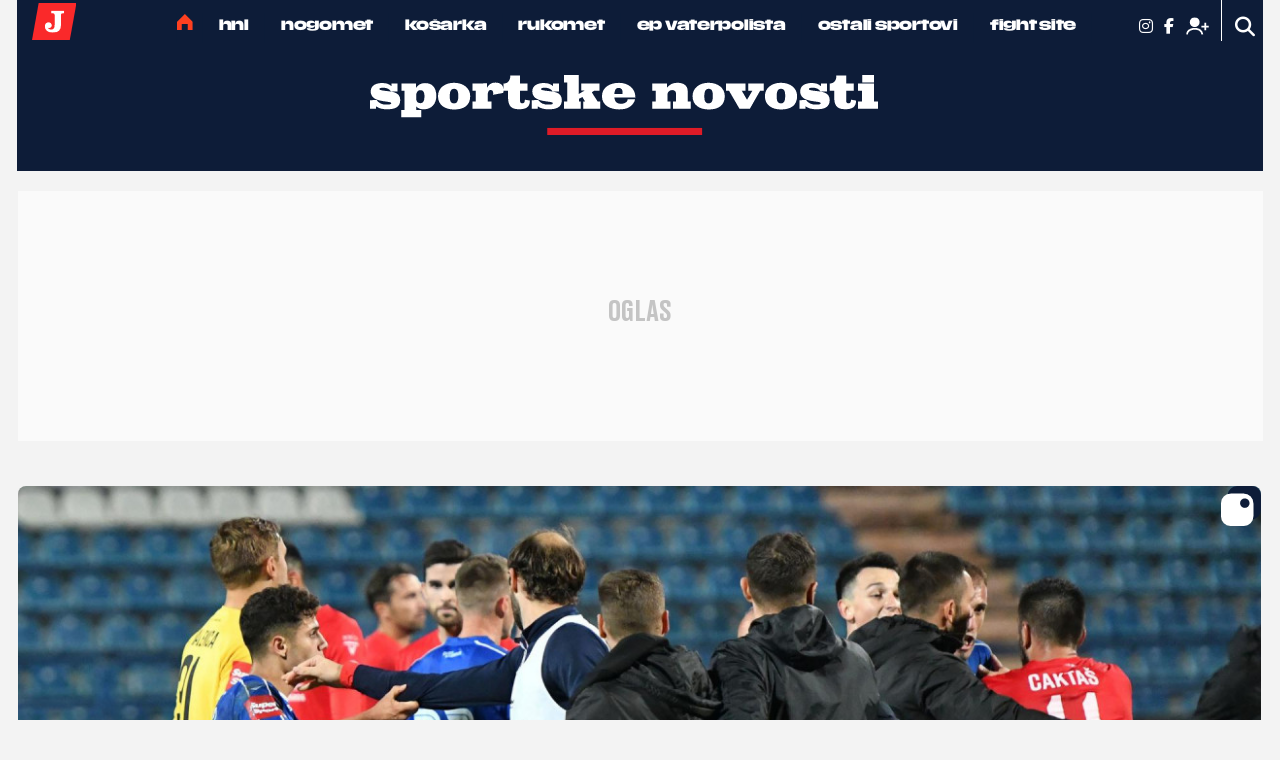

--- FILE ---
content_type: text/html; charset=UTF-8
request_url: https://sportske.jutarnji.hr/sn/nogomet/hnl/klubovi/varazdin/kaos-u-varazdinu-obracun-na-terenu-cetiri-crvena-kartona-9-zutih-pljustale-psovke-osijek-slavi-15273104
body_size: 24234
content:

<!DOCTYPE html>
<html prefix="og: https://ogp.me/ns#" lang="hr-hr" dir="ltr" class='com_ocm view-item itemid-1002  site--sn j39 mm-hover site--sn site--sportske'>

<head>
	<meta charset="utf-8" />
	<meta name="keywords" content="varaždin,osijek,Kup hrvatske" />
	<meta name="title" content="Kaos u Varaždinu: Obračun na terenu, četiri crvena kartona, 9 žutih, pljuštale psovke, Osijek slavi!" />
	<meta property="og:url" content="https://sportske.jutarnji.hr/sn/nogomet/hnl/klubovi/varazdin/kaos-u-varazdinu-obracun-na-terenu-cetiri-crvena-kartona-9-zutih-pljustale-psovke-osijek-slavi-15273104" />
	<meta property="og:title" content="Kaos u Varaždinu: Obračun na terenu, četiri crvena kartona, 9 žutih, pljuštale psovke, Osijek slavi!" />
	<meta property="og:type" content="article" />
	<meta property="og:image" content="https://media.jutarnji.hr/images/slike/2022/11/09/f_26850807_1280.jpg" />
	<meta name="image" content="https://media.jutarnji.hr/images/slike/2022/11/09/f_26850807_1280.jpg" />
	<meta property="og:description" content="Gol Frana Brodića u smiraju utakmice probudio je nagomilavane strasti, sve je eruptiralo..." />
	<meta name="twitter:card" content="summary_large_image" />
	<meta name="cXenseParse:articleid" content="15273104" />
	<meta name="cXenseParse:supertitle" content="LUDNICA NA KRAJU" />
	<meta name="twitter:description" content="Nogomet - novosti i rezultati nogometnih utakmica. HNL, reprezentacija, Liga prvaka, Europska lika, Premiership, Primera, Bundesliga, Navijači i ostale vijesti o nogometu." />
	<meta name="twitter:title" content="Kaos u Varaždinu: Obračun na terenu, četiri crvena kartona, 9 žutih, pljuštale psovke, Osijek slavi!" />
	<meta name="viewport" content="width=device-width, initial-scale=1.0, user-scalable=yes" />
	<meta name="HandheldFriendly" content="true" />
	<meta name="apple-mobile-web-app-capable" content="YES" />
	<meta name="twitter:image" content="https://media.jutarnji.hr/images/slike/2022/11/09/f_26850807_1280.jpg" />
	<meta property="article:published_time" content="2022-11-09T17:32:00+01:00" />
	<meta property="article:modified_time" content="2022-11-09T18:48:17+01:00" />
	<meta property="cXenseParse:author" content="Sportske novosti" />
	<meta name="description" content="Nogomet - novosti i rezultati nogometnih utakmica. HNL, reprezentacija, Liga prvaka, Europska lika, Premiership, Primera, Bundesliga, Navijači i ostale vijesti o nogometu." />
	<title>Sportske novosti - Kaos u Varaždinu: Obračun na terenu, četiri crvena kartona, 9 žutih, pljuštale psovke, Osijek slavi!</title>
	<link href="https://sportske.jutarnji.hr/sn/nogomet/hnl/klubovi/varazdin/kaos-u-varazdinu-obracun-na-terenu-cetiri-crvena-kartona-9-zutih-pljustale-psovke-osijek-slavi-15273104" rel="canonical" />
	
	
	<link href="https://adservice.google.com" rel="dns-prefetch" />
	<link href="https://adservice.google.hr" rel="dns-prefetch" />
	<link href="/templates/site/bootstrap/css/bootstrap.min.css" rel="stylesheet" />
	<link href="/media/ocm/assets/css/magnific-popup.css?v2.7.0" rel="stylesheet" />
	<link href="/templates/site/css/custom_sportske.css?1764937997" rel="stylesheet" />
	<link href="/templates/site/fonts/sportske/TitilliumWebSemiBold/styles.css" rel="stylesheet" />
	<link href="/templates/site/fonts/sportske/TitilliumWebRegular/styles.css" rel="stylesheet" />
	<link href="/templates/site/fonts/sportske/TitilliumWebBold/styles.css" rel="stylesheet" />
	<link href="/templates/site/fonts/jutarnji/DrukTextBoldItalic/styles.css" rel="stylesheet" />
	<link href="/templates/site/fonts/jutarnji/MediaSansExtended/mediasansextended.css" rel="stylesheet" />
	<link href="/templates/site/fonts/jutarnji/DrukTextBold/styles.css" rel="stylesheet" />
	<link href="/templates/site/fonts/jutarnji/DrukTextMedium/styles.css" rel="stylesheet" />
	<link href="/templates/site/fonts/jutarnji/DrukTextMediumItalic/styles.css" rel="stylesheet" />
	<link href="/templates/site/fonts/jutarnji/DrukTextWideSuperItalic/styles.css" rel="stylesheet" />
	<style type="text/css">@font-face {font-family:Holtwood One SC;font-style:normal;font-weight:400;src:url(/cf-fonts/s/holtwood-one-sc/5.0.18/latin/400/normal.woff2);unicode-range:U+0000-00FF,U+0131,U+0152-0153,U+02BB-02BC,U+02C6,U+02DA,U+02DC,U+0304,U+0308,U+0329,U+2000-206F,U+2074,U+20AC,U+2122,U+2191,U+2193,U+2212,U+2215,U+FEFF,U+FFFD;font-display:swap;}</style>
	<style type="text/css">@font-face {font-family:Slabo 27px;font-style:normal;font-weight:400;src:url(/cf-fonts/s/slabo-27px/5.0.18/latin/400/normal.woff2);unicode-range:U+0000-00FF,U+0131,U+0152-0153,U+02BB-02BC,U+02C6,U+02DA,U+02DC,U+0304,U+0308,U+0329,U+2000-206F,U+2074,U+20AC,U+2122,U+2191,U+2193,U+2212,U+2215,U+FEFF,U+FFFD;font-display:swap;}@font-face {font-family:Slabo 27px;font-style:normal;font-weight:400;src:url(/cf-fonts/s/slabo-27px/5.0.18/latin-ext/400/normal.woff2);unicode-range:U+0100-02AF,U+0304,U+0308,U+0329,U+1E00-1E9F,U+1EF2-1EFF,U+2020,U+20A0-20AB,U+20AD-20CF,U+2113,U+2C60-2C7F,U+A720-A7FF;font-display:swap;}</style>
	<style type="text/css">@font-face {font-family:Titillium Web;font-style:normal;font-weight:200;src:url(/cf-fonts/s/titillium-web/5.0.18/latin-ext/200/normal.woff2);unicode-range:U+0100-02AF,U+0304,U+0308,U+0329,U+1E00-1E9F,U+1EF2-1EFF,U+2020,U+20A0-20AB,U+20AD-20CF,U+2113,U+2C60-2C7F,U+A720-A7FF;font-display:swap;}@font-face {font-family:Titillium Web;font-style:normal;font-weight:200;src:url(/cf-fonts/s/titillium-web/5.0.18/latin/200/normal.woff2);unicode-range:U+0000-00FF,U+0131,U+0152-0153,U+02BB-02BC,U+02C6,U+02DA,U+02DC,U+0304,U+0308,U+0329,U+2000-206F,U+2074,U+20AC,U+2122,U+2191,U+2193,U+2212,U+2215,U+FEFF,U+FFFD;font-display:swap;}@font-face {font-family:Titillium Web;font-style:normal;font-weight:300;src:url(/cf-fonts/s/titillium-web/5.0.18/latin-ext/300/normal.woff2);unicode-range:U+0100-02AF,U+0304,U+0308,U+0329,U+1E00-1E9F,U+1EF2-1EFF,U+2020,U+20A0-20AB,U+20AD-20CF,U+2113,U+2C60-2C7F,U+A720-A7FF;font-display:swap;}@font-face {font-family:Titillium Web;font-style:normal;font-weight:300;src:url(/cf-fonts/s/titillium-web/5.0.18/latin/300/normal.woff2);unicode-range:U+0000-00FF,U+0131,U+0152-0153,U+02BB-02BC,U+02C6,U+02DA,U+02DC,U+0304,U+0308,U+0329,U+2000-206F,U+2074,U+20AC,U+2122,U+2191,U+2193,U+2212,U+2215,U+FEFF,U+FFFD;font-display:swap;}@font-face {font-family:Titillium Web;font-style:normal;font-weight:400;src:url(/cf-fonts/s/titillium-web/5.0.18/latin-ext/400/normal.woff2);unicode-range:U+0100-02AF,U+0304,U+0308,U+0329,U+1E00-1E9F,U+1EF2-1EFF,U+2020,U+20A0-20AB,U+20AD-20CF,U+2113,U+2C60-2C7F,U+A720-A7FF;font-display:swap;}@font-face {font-family:Titillium Web;font-style:normal;font-weight:400;src:url(/cf-fonts/s/titillium-web/5.0.18/latin/400/normal.woff2);unicode-range:U+0000-00FF,U+0131,U+0152-0153,U+02BB-02BC,U+02C6,U+02DA,U+02DC,U+0304,U+0308,U+0329,U+2000-206F,U+2074,U+20AC,U+2122,U+2191,U+2193,U+2212,U+2215,U+FEFF,U+FFFD;font-display:swap;}@font-face {font-family:Titillium Web;font-style:normal;font-weight:600;src:url(/cf-fonts/s/titillium-web/5.0.18/latin/600/normal.woff2);unicode-range:U+0000-00FF,U+0131,U+0152-0153,U+02BB-02BC,U+02C6,U+02DA,U+02DC,U+0304,U+0308,U+0329,U+2000-206F,U+2074,U+20AC,U+2122,U+2191,U+2193,U+2212,U+2215,U+FEFF,U+FFFD;font-display:swap;}@font-face {font-family:Titillium Web;font-style:normal;font-weight:600;src:url(/cf-fonts/s/titillium-web/5.0.18/latin-ext/600/normal.woff2);unicode-range:U+0100-02AF,U+0304,U+0308,U+0329,U+1E00-1E9F,U+1EF2-1EFF,U+2020,U+20A0-20AB,U+20AD-20CF,U+2113,U+2C60-2C7F,U+A720-A7FF;font-display:swap;}@font-face {font-family:Titillium Web;font-style:normal;font-weight:700;src:url(/cf-fonts/s/titillium-web/5.0.18/latin/700/normal.woff2);unicode-range:U+0000-00FF,U+0131,U+0152-0153,U+02BB-02BC,U+02C6,U+02DA,U+02DC,U+0304,U+0308,U+0329,U+2000-206F,U+2074,U+20AC,U+2122,U+2191,U+2193,U+2212,U+2215,U+FEFF,U+FFFD;font-display:swap;}@font-face {font-family:Titillium Web;font-style:normal;font-weight:700;src:url(/cf-fonts/s/titillium-web/5.0.18/latin-ext/700/normal.woff2);unicode-range:U+0100-02AF,U+0304,U+0308,U+0329,U+1E00-1E9F,U+1EF2-1EFF,U+2020,U+20A0-20AB,U+20AD-20CF,U+2113,U+2C60-2C7F,U+A720-A7FF;font-display:swap;}</style>
	<style type="text/css">@font-face {font-family:Roboto;font-style:normal;font-weight:300;src:url(/cf-fonts/s/roboto/5.0.11/greek/300/normal.woff2);unicode-range:U+0370-03FF;font-display:swap;}@font-face {font-family:Roboto;font-style:normal;font-weight:300;src:url(/cf-fonts/s/roboto/5.0.11/latin-ext/300/normal.woff2);unicode-range:U+0100-02AF,U+0304,U+0308,U+0329,U+1E00-1E9F,U+1EF2-1EFF,U+2020,U+20A0-20AB,U+20AD-20CF,U+2113,U+2C60-2C7F,U+A720-A7FF;font-display:swap;}@font-face {font-family:Roboto;font-style:normal;font-weight:300;src:url(/cf-fonts/s/roboto/5.0.11/cyrillic-ext/300/normal.woff2);unicode-range:U+0460-052F,U+1C80-1C88,U+20B4,U+2DE0-2DFF,U+A640-A69F,U+FE2E-FE2F;font-display:swap;}@font-face {font-family:Roboto;font-style:normal;font-weight:300;src:url(/cf-fonts/s/roboto/5.0.11/vietnamese/300/normal.woff2);unicode-range:U+0102-0103,U+0110-0111,U+0128-0129,U+0168-0169,U+01A0-01A1,U+01AF-01B0,U+0300-0301,U+0303-0304,U+0308-0309,U+0323,U+0329,U+1EA0-1EF9,U+20AB;font-display:swap;}@font-face {font-family:Roboto;font-style:normal;font-weight:300;src:url(/cf-fonts/s/roboto/5.0.11/greek-ext/300/normal.woff2);unicode-range:U+1F00-1FFF;font-display:swap;}@font-face {font-family:Roboto;font-style:normal;font-weight:300;src:url(/cf-fonts/s/roboto/5.0.11/cyrillic/300/normal.woff2);unicode-range:U+0301,U+0400-045F,U+0490-0491,U+04B0-04B1,U+2116;font-display:swap;}@font-face {font-family:Roboto;font-style:normal;font-weight:300;src:url(/cf-fonts/s/roboto/5.0.11/latin/300/normal.woff2);unicode-range:U+0000-00FF,U+0131,U+0152-0153,U+02BB-02BC,U+02C6,U+02DA,U+02DC,U+0304,U+0308,U+0329,U+2000-206F,U+2074,U+20AC,U+2122,U+2191,U+2193,U+2212,U+2215,U+FEFF,U+FFFD;font-display:swap;}@font-face {font-family:Roboto;font-style:normal;font-weight:500;src:url(/cf-fonts/s/roboto/5.0.11/cyrillic/500/normal.woff2);unicode-range:U+0301,U+0400-045F,U+0490-0491,U+04B0-04B1,U+2116;font-display:swap;}@font-face {font-family:Roboto;font-style:normal;font-weight:500;src:url(/cf-fonts/s/roboto/5.0.11/cyrillic-ext/500/normal.woff2);unicode-range:U+0460-052F,U+1C80-1C88,U+20B4,U+2DE0-2DFF,U+A640-A69F,U+FE2E-FE2F;font-display:swap;}@font-face {font-family:Roboto;font-style:normal;font-weight:500;src:url(/cf-fonts/s/roboto/5.0.11/greek/500/normal.woff2);unicode-range:U+0370-03FF;font-display:swap;}@font-face {font-family:Roboto;font-style:normal;font-weight:500;src:url(/cf-fonts/s/roboto/5.0.11/greek-ext/500/normal.woff2);unicode-range:U+1F00-1FFF;font-display:swap;}@font-face {font-family:Roboto;font-style:normal;font-weight:500;src:url(/cf-fonts/s/roboto/5.0.11/latin/500/normal.woff2);unicode-range:U+0000-00FF,U+0131,U+0152-0153,U+02BB-02BC,U+02C6,U+02DA,U+02DC,U+0304,U+0308,U+0329,U+2000-206F,U+2074,U+20AC,U+2122,U+2191,U+2193,U+2212,U+2215,U+FEFF,U+FFFD;font-display:swap;}@font-face {font-family:Roboto;font-style:normal;font-weight:500;src:url(/cf-fonts/s/roboto/5.0.11/latin-ext/500/normal.woff2);unicode-range:U+0100-02AF,U+0304,U+0308,U+0329,U+1E00-1E9F,U+1EF2-1EFF,U+2020,U+20A0-20AB,U+20AD-20CF,U+2113,U+2C60-2C7F,U+A720-A7FF;font-display:swap;}@font-face {font-family:Roboto;font-style:normal;font-weight:500;src:url(/cf-fonts/s/roboto/5.0.11/vietnamese/500/normal.woff2);unicode-range:U+0102-0103,U+0110-0111,U+0128-0129,U+0168-0169,U+01A0-01A1,U+01AF-01B0,U+0300-0301,U+0303-0304,U+0308-0309,U+0323,U+0329,U+1EA0-1EF9,U+20AB;font-display:swap;}@font-face {font-family:Roboto;font-style:normal;font-weight:700;src:url(/cf-fonts/s/roboto/5.0.11/vietnamese/700/normal.woff2);unicode-range:U+0102-0103,U+0110-0111,U+0128-0129,U+0168-0169,U+01A0-01A1,U+01AF-01B0,U+0300-0301,U+0303-0304,U+0308-0309,U+0323,U+0329,U+1EA0-1EF9,U+20AB;font-display:swap;}@font-face {font-family:Roboto;font-style:normal;font-weight:700;src:url(/cf-fonts/s/roboto/5.0.11/greek/700/normal.woff2);unicode-range:U+0370-03FF;font-display:swap;}@font-face {font-family:Roboto;font-style:normal;font-weight:700;src:url(/cf-fonts/s/roboto/5.0.11/latin-ext/700/normal.woff2);unicode-range:U+0100-02AF,U+0304,U+0308,U+0329,U+1E00-1E9F,U+1EF2-1EFF,U+2020,U+20A0-20AB,U+20AD-20CF,U+2113,U+2C60-2C7F,U+A720-A7FF;font-display:swap;}@font-face {font-family:Roboto;font-style:normal;font-weight:700;src:url(/cf-fonts/s/roboto/5.0.11/greek-ext/700/normal.woff2);unicode-range:U+1F00-1FFF;font-display:swap;}@font-face {font-family:Roboto;font-style:normal;font-weight:700;src:url(/cf-fonts/s/roboto/5.0.11/latin/700/normal.woff2);unicode-range:U+0000-00FF,U+0131,U+0152-0153,U+02BB-02BC,U+02C6,U+02DA,U+02DC,U+0304,U+0308,U+0329,U+2000-206F,U+2074,U+20AC,U+2122,U+2191,U+2193,U+2212,U+2215,U+FEFF,U+FFFD;font-display:swap;}@font-face {font-family:Roboto;font-style:normal;font-weight:700;src:url(/cf-fonts/s/roboto/5.0.11/cyrillic/700/normal.woff2);unicode-range:U+0301,U+0400-045F,U+0490-0491,U+04B0-04B1,U+2116;font-display:swap;}@font-face {font-family:Roboto;font-style:normal;font-weight:700;src:url(/cf-fonts/s/roboto/5.0.11/cyrillic-ext/700/normal.woff2);unicode-range:U+0460-052F,U+1C80-1C88,U+20B4,U+2DE0-2DFF,U+A640-A69F,U+FE2E-FE2F;font-display:swap;}</style>
	<link href="/templates/site/fonts/fontawesome-pro-6-7-2/css/all.css" rel="stylesheet" />
	<link href="/components/com_komento/themes/wireframe/styles/style.min.css?v2" rel="stylesheet" />
	<script type="application/json" class="joomla-script-options new">{"DFPSetPositions":"position_options, position_data, position_break_01, position_item_break_01, position_item_header_logo, position_item_related, position_item_tags, position_item_league, position_item_center_06, position_item_right_01, position_item_break_04, position_break_00, position_break_menu, position_wall_left, position_wall_right, position_floater_top","lazyExpand":5,"lazyPreload":false,"structData-published-date":"2022-11-09 16:32:00","structData-modified-date":"2022-11-09 17:48:17","articleID":"15273104","category":"varazdin","author":"Sportske novosti","itemType":"100","itemTags":"'Kup hrvatske', 'osijek', 'vara\u017edin'","CMSPageType":"item","DFPTopCategoryAlias":"hnl","categoryHighParentId":"486","structData-articleSection":"HNL","DFPShowAds":true,"DFPShowInArticleAds":true,"DFPShowArticleSideAds":true,"DFPShowArticleGalleryAds":false,"structData-isPremium":"","structData-id":"15273104","structData-image":"https:\/\/media.jutarnji.hr\/images\/slike\/2022\/11\/09\/f_26850807_1280.jpg?2022-11-09-17-48-17","structData-imageDimension":"1280x670","structData-headline":"Kaos u Vara\u017edinu: Obra\u010dun na terenu, \u010detiri crvena kartona, 9 \u017eutih, plju\u0161tale psovke, Osijek slavi!","structData-authors":"[{\"name\":\"Sportske novosti\",\"url\":\"\"}]","DFPParagraphCount":23,"DFPBRCount":0,"csrf.token":"a9254da7046f3fa53c44ab1b067f9d99","system.paths":{"root":"","base":""}}</script>
	<script src="/media/jui/js/jquery.min.js?72c84aafa41f760f5e83d4baa0d589e7"></script>
	<script src="/media/jui/js/jquery-noconflict.js?72c84aafa41f760f5e83d4baa0d589e7"></script>
	<script src="/media/jui/js/jquery-migrate.min.js?72c84aafa41f760f5e83d4baa0d589e7"></script>
	<script src="/media/ocm/assets/js/jquery.magnific-popup.min.js?v2.7.0"></script>
	<script src="/components/com_ocm/js/guest.js" defer></script>
	<script src="/media/ocm/assets/js/ocm.frontend.js?v2.7.0&amp;sitepath=/" defer></script>
	<script src="/templates/site/bootstrap/js/bootstrap.bundle.min.js" defer></script>
	<script src="/plugins/system/t3/base-bs3/js/jquery.tap.min.js"></script>
	<script src="/plugins/system/t3/base-bs3/js/script.js" defer></script>
	<script src="/templates/site/js/pushstream.js" defer></script>
	<script src="/templates/site/js/scripts.js?1732264152" defer></script>
	<script src="/media/system/js/core.js?72c84aafa41f760f5e83d4baa0d589e7"></script>
	<script>

// upscore analytics
(function(u,p,s,c,r){u[r]=u[r]||function(p){(u[r].q=u[r].q||[]).push(p)},u[r].ls=1*new Date();var a=p.createElement(s),m=p.getElementsByTagName(s)[0];a.async=1;a.src=c;m.parentNode.insertBefore(a,m)})(window,document,'script','//files.upscore.com/async/upScore.js','upScore');upScore({config:{domain: 'sportske.jutarnji.hr',article: '.itemView',track_positions: false},data: {section: 'Klubovi Prve HNL,Varaždin',object_id: '15273104',pubdate: '2022-11-09T16:32+00:00',author: 'Sportske novosti',object_type: 'article',custom_source: 'digital team',custom_sponsored: 0,custom_app: 0,content_type: 0,content_blocked: 0}});
// upscore analytics

var setUpscoreAnalytics = function (subscriber) {
                                var premium = 0;
                                if(upScore.data == null) {
                                    window.setTimeout(setUpscoreAnalytics.bind(this, subscriber), 1000); // retry if upScore is still not loaded
                                }else{
                                    upScore.data.user_status = subscriber ? 2 : 0;
                                    upScore.data.content_blocked = (premium && !subscriber) ? 1 : 0;
                                }
                            };var sseArticleID = "15273104"; var sseHost = "sse.jutarnji.hr"; var sseLive = "";window.lazySizesConfig = window.lazySizesConfig || {};
	</script>
	<script type="application/ld+json">

{
"@context": "https://schema.org/",
"@type": "NewsArticle",
"headline": "Kaos u Varaždinu: Obračun na terenu, četiri crvena kartona, 9 žutih, pljuštale psovke, Osijek slavi!",
"description": "Gol Frana Brodića u smiraju utakmice probudio je nagomilavane strasti, sve je eruptiralo...",
"articleSection": "HNL",
"image": [{
    "@type": "ImageObject",
    "url": "https://media.jutarnji.hr/images/slike/2022/11/09/f_26850807_1280.jpg",
    "width": 1280,
    "height": 670
}],
"datePublished": "2022-11-09T17:32:00+01:00",
"dateModified": "2022-11-09T18:48:17+01:00",
"publisher": {
    "@type": "Organization",
    "@id": "https://sportske.jutarnji.hr",
    "name": "Sportske novosti",
    "url": "https://sportske.jutarnji.hr",
    "logo": {
        "@type": "ImageObject",
        "url": "https://sportske.jutarnji.hr/templates/site/images/pngs/sportske.png",
        "width": 512,
        "height": 512
    },
    "sameAs": [
        "https://www.facebook.com/sportske.novosti",
        "https://www.instagram.com/sportskenovosti.hr/#"
    ]
},
"@id": "https://sportske.jutarnji.hr/clanci/15273104",
"mainEntityOfPage": {
    "@type": "WebPage",
    "@id": "https://sportske.jutarnji.hr/sn/nogomet/hnl/klubovi/varazdin/kaos-u-varazdinu-obracun-na-terenu-cetiri-crvena-kartona-9-zutih-pljustale-psovke-osijek-slavi-15273104"
},
"keywords": ["varaždin","osijek","Kup hrvatske"],
"author": [{
    "@type": "Person",
    "name": "Sportske novosti"
}]
}

	</script>
	<link rel="stylesheet" href="/templates/site/photoswipe/photoswipe.css?1628838577">
	<link rel="stylesheet" href="/templates/site/photoswipe/default-skin/default-skin.css?1628838577">
	<script type="application/ld+json">
{
"@context": "https://schema.org/",
"@type": "WebPage",
"@id": "https://sportske.jutarnji.hr/sn/nogomet/hnl/klubovi/varazdin/kaos-u-varazdinu-obracun-na-terenu-cetiri-crvena-kartona-9-zutih-pljustale-psovke-osijek-slavi-15273104",
"potentialAction": {
    "@type": "ViewAction",
    "target": "https://sportske.jutarnji.hr/sn/nogomet/hnl/klubovi/varazdin/kaos-u-varazdinu-obracun-na-terenu-cetiri-crvena-kartona-9-zutih-pljustale-psovke-osijek-slavi-15273104"
}
}
</script>
	<script src="/templates/site/js/lazysizes.min.js?1589063221" async=""></script>

	
<!-- Facebook - brisanje og:description taga sn -->
<meta property="og:description" content="&nbsp;">

<!-- Facebook page IA sn -->
<meta property="fb:pages" content="165571496875" />

<!-- 7.2.2021. add by Luka - mogucnost moderiranja komentara ispod clanaka -->
<meta property="fb:app_id" content="2052207295004518" />

<!-- cookie consent didomi sn -->
<script>window.gdprAppliesGlobally=true;(function(){function a(e){if(!window.frames[e]){if(document.body&&document.body.firstChild){var t=document.body;var n=document.createElement("iframe");n.style.display="none";n.name=e;n.title=e;t.insertBefore(n,t.firstChild)}
else{setTimeout(function(){a(e)},5)}}}function e(n,r,o,c,s){function e(e,t,n,a){if(typeof n!=="function"){return}if(!window[r]){window[r]=[]}var i=false;if(s){i=s(e,t,n)}if(!i){window[r].push({command:e,parameter:t,callback:n,version:a})}}e.stub=true;function t(a){if(!window[n]||window[n].stub!==true){return}if(!a.data){return}
var i=typeof a.data==="string";var e;try{e=i?JSON.parse(a.data):a.data}catch(t){return}if(e[o]){var r=e[o];window[n](r.command,r.parameter,function(e,t){var n={};n[c]={returnValue:e,success:t,callId:r.callId};a.source.postMessage(i?JSON.stringify(n):n,"*")},r.version)}}
if(typeof window[n]!=="function"){window[n]=e;if(window.addEventListener){window.addEventListener("message",t,false)}else{window.attachEvent("onmessage",t)}}}e("__tcfapi","__tcfapiBuffer","__tcfapiCall","__tcfapiReturn");a("__tcfapiLocator");(function(e){
  var t=document.createElement("script");t.id="spcloader";t.type="text/javascript";t.async=true;t.src="https://sdk.privacy-center.org/"+e+"/loader.js?target="+document.location.hostname;t.charset="utf-8";var n=document.getElementsByTagName("script")[0];n.parentNode.insertBefore(t,n)})("b5acc0f2-85ab-4c78-be07-bcf09a61d7b6")})();</script>
<script>
    window.didomiConfig = {
        website: {
            apiKey: 'b5acc0f2-85ab-4c78-be07-bcf09a61d7b6',
            vendors: {
                iab: {
                    all: true
                },
                didomi: [
                    'google',
                    'facebook'
                ]
            },
            integrations: {
                vendors: {
                    google: {
                        enable: true,
                        refresh: false
                    }
                }
            }
        },
        user: {
            bots: {
                consentRequired: false,
                types: ['crawlers', 'performance'],
                extraUserAgents: ['/cXense/gi']
            }
        }
    }
</script>

<script type="didomi/javascript" async src="https://www.googletagmanager.com/gtag/js?id=G-0PCQNHB2ZD"></script> 
<script>window.dataLayer = window.dataLayer || []; function gtag(){dataLayer.push(arguments);} gtag('js', new Date()); gtag('config', 'G-0PCQNHB2ZD');</script> 

<script type="didomi/javascript" async src="https://www.googletagmanager.com/gtag/js?id=G-6J0B6WZWJB"></script>
<script>window.dataLayer = window.dataLayer || []; function gtag(){dataLayer.push(arguments);} gtag('js', new Date()); gtag('config', 'G-6J0B6WZWJB');</script>

<!-- Google Tag Manager sn -->
<script>(function(w,d,s,l,i){w[l]=w[l]||[];w[l].push({'gtm.start':
new Date().getTime(),event:'gtm.js'});var f=d.getElementsByTagName(s)[0],
j=d.createElement(s),dl=l!='dataLayer'?'&l='+l:'';j.async=true;j.src=
'https://www.googletagmanager.com/gtm.js?id='+i+dl;f.parentNode.insertBefore(j,f);
})(window,document,'script','dataLayer','GTM-PDN7K3');</script>

<!-- optimon -->
<!-- <script async src="https://cdn.optmn.cloud/hb/hanzamedia-adapter.js"></script> -->

<!-- project agora -->
<!--<script async src="//pahtsx.tech/c/jutarnji.js"></script>-->

<!-- Dot metrics -->
<script>
/* <![CDATA[ */
(function() {
  window.dm=window.dm||{AjaxData:[]};
  window.dm.AjaxEvent=function(et,d,ssid,ad){
    dm.AjaxData.push({et:et,d:d,ssid:ssid,ad:ad});
    window.DotMetricsObj&&DotMetricsObj.onAjaxDataUpdate();
  };
  var d=document,
  h=d.getElementsByTagName('head')[0],
  s=d.createElement('script');
  s.type='text/javascript';
  s.async=true;
  s.src='https://script.dotmetrics.net/door.js?id=15444';
  h.appendChild(s);
}());
/* ]]> */
</script>

<!-- Sportske tablice by Tomislav Djerek -->
<!-- <script src="https://www.sportinfocentar.com/livescore/unistat/sportinfoTablice.js"></script> -->

<link rel="apple-touch-icon" sizes="57x57" href="/templates/site/images/pngs/favicon-sn/apple-icon-57x57.png">
<link rel="apple-touch-icon" sizes="60x60" href="/templates/site/images/pngs/favicon-snapple-icon-60x60.png">
<link rel="apple-touch-icon" sizes="72x72" href="/templates/site/images/pngs/favicon-sn/apple-icon-72x72.png">
<link rel="apple-touch-icon" sizes="76x76" href="/templates/site/images/pngs/favicon-sn/apple-icon-76x76.png">
<link rel="apple-touch-icon" sizes="114x114" href="/templates/site/images/pngs/favicon-sn/apple-icon-114x114.png">
<link rel="apple-touch-icon" sizes="120x120" href="/templates/site/images/pngs/favicon-sn/apple-icon-120x120.png">
<link rel="apple-touch-icon" sizes="144x144" href="/templates/site/images/pngs/favicon-sn/apple-icon-144x144.png">
<link rel="apple-touch-icon" sizes="152x152" href="/templates/site/images/pngs/favicon-sn/apple-icon-152x152.png">
<link rel="apple-touch-icon" sizes="180x180" href="/templates/site/images/pngs/favicon-sn/apple-icon-180x180.png">
<link rel="icon" type="image/png" sizes="192x192" href="/templates/site/images/pngs/favicon-sn/android-icon-192x192.png">
<link rel="icon" type="image/png" sizes="32x32" href="/templates/site/images/pngs/favicon-sn/favicon-32x32.png">
<link rel="icon" type="image/png" sizes="96x96" href="/templates/site/images/pngs/favicon-sn/favicon-96x96.png">
<link rel="icon" type="image/png" sizes="16x16" href="/templates/site/images/pngs/favicon-sn/favicon-16x16.png">
<link rel="manifest" href="/templates/site/images/pngs/favicon-sn/manifest.json">
<meta name="msapplication-TileColor" content="#ffffff">
<meta name="msapplication-TileImage" content="/templates/site/images/pngs/favicon-sn/ms-icon-144x144.png">
<meta name="theme-color" content="#ffffff">

<script>console.log("%c DFP::::: server paragraph count = 23, server br count = 0", "color: #8B5CF6;")</script>
<script>
	const conColor = 'color: #8B5CF6';
	console.log("%c CMS::::: showAds = true", conColor);

	try {
		let pageShowAds = true;
		let userAdFree = 'no';
		
		if (sessionStorage.getItem('adfree') !== null) { 
			userAdFree = sessionStorage.getItem('adfree'); 
		}
		
		console.log("%c ADS::::: ADFREE : " + userAdFree, conColor);
		
		let adsCLSFix = (pageShowAds === true) && (userAdFree === 'no'); 

		elHTML = document.querySelector('html');
		
		if (adsCLSFix) {
			elHTML.classList.add('ads-cls-fix');
			console.log("%c ADS::::: CLS FIX : ON", conColor);
		} else {
			elHTML.classList.add('no-ads-cls-fix');
			console.log("%c ADS::::: CLS FIX : OFF", conColor);
		}
	} catch (error) {
		console.error(error);
	} 
</script>

	<script>
		function dfpLoadScript(url, async = true, defer = true, additionalScript = null) {
			let script = document.createElement('script');
			script.src = url;
			script.async = async;
			script.defer = defer;

			if (additionalScript) {
				script.onload = dfpLoadScript(additionalScript, true, true);
			}

			document.head.appendChild(script);
		}

		function dfpGetCookie(cookieName) {
			let name = cookieName + "=";
			let cookies = document.cookie.split(';');
			
			for (let i = 0; i < cookies.length; i++) {
				let cookie = cookies[i];
				
				while (cookie.charAt(0) === ' ') {
					cookie = cookie.substring(1);
				}

				if (cookie.indexOf(name) === 0) {
					return cookie.substring(name.length, cookie.length);
				}
			}

			return "";
		} 

		function dfpSetCookie(cookieName, cookieValue, daysToExpire) {
			let date = new Date();
			date.setTime(date.getTime() + (daysToExpire * 24 * 60 * 60 * 1000));

			let expires = "expires=" + date.toUTCString();
			document.cookie = cookieName + "=" + cookieValue + ";" + expires + ";path=/";
		}

		function dfpLoadDemandManager() {
			if (dfpWrapperLoaded) return;
			dfpWrapperLoaded = true;

			dfpLoadScript('//micro.rubiconproject.com/prebid/dynamic/26072.js', true, false, 'https://pagead2.googlesyndication.com/tag/js/gpt.js');
			dfpLoadScript('https://freshatl.azurewebsites.net/js/fresh-atl.js', true, true);
		}

		function readyWithConsent(tcData, success) {
			if (!success || !tcData) return false;
			var status = tcData.eventStatus;
			return (status === 'tcloaded' || status === 'useractioncomplete') && typeof tcData.tcString === 'string' && tcData.tcString.length > 0;
		}

		function wireTCFListeners() {
			if (dfpWrapperLoaded) return;

			try {
				window.__tcfapi('getTCData', 2, function (tcData, success) {
					if (readyWithConsent(tcData, success)) dfpLoadDemandManager();
				});
			} catch (e) {}

			try {
				window.__tcfapi('addEventListener', 2, function (tcData, success) {
					if (readyWithConsent(tcData, success)) {
						dfpLoadDemandManager();
						if (tcData && tcData.listenerId) {
							window.__tcfapi('removeEventListener', 2, function () {}, tcData.listenerId);
						}
					}
				});
			} catch (e) {}
		}

		function waitForTcfapi() {
			if (typeof window.__tcfapi === 'function') {
				try {
					window.__tcfapi('ping', 2, function (pong) {
					if (pong && (pong.gdprApplies === true || pong.cmpLoaded === true || pong.cmpStatus === 'loaded')) {
						wireTCFListeners();
					} else if (Date.now() - cmpStarted < cmpTimeout) {
						setTimeout(waitForTcfapi, cmpPoll);
					} else {
						dfpLoadDemandManager();
					}
					});
				} catch (e) {
					wireTCFListeners();
				}
			} else if (Date.now() - cmpStarted < cmpTimeout) {
				setTimeout(waitForTcfapi, cmpPoll);
			} else {
				dfpLoadDemandManager();
			}
		}
				
		window.pbjs = window.pbjs || { que: [] };
    	window.googletag = window.googletag || { cmd: [] };

		const dfpShowAds = true;
		const dfpGAMId = '11425286';

		const cmpTimeout = 8000; 
		const cmpPoll = 60;
		const cmpStarted = Date.now();

		const dfpUsePrebid = true;
		const dfpPrebidTimeout = 2500;
		const dfpPrebidTimeoutFailsafe = 5000;
		const dfpPrebidException = false;
		
		let dfpWrapperLoaded = false;
		let dfpPrebidGroup = 'a_version';

		let dfpAuthData = {};
		let dfpItemLocked = null;

		const dfpTplLayout = "sportske";
		const dfpIsJutarnji = false;
		const dfpIsJutarnjiExtended = false;
		const dfpIsSportske = true;
		const dfpIsFightsite = false;
		const dfpIsGloria = false;
		const dfpIsZivim = false;
		const dfpIsNovac = false;
		const dfpIsVauMijau = false;
		
		const dfpAdRecoverId = '46247';

		let dfpAdUnits = {};
		let dfpAdSlots = {};

		const dfpMobileBreakpoint = 1024;
		let dfpScreenWidth = window.innerWidth;
		
		const dfpBreakpoints = [480, 768, 1024, 1280, 1350, 1366, 1440, 1600, 1920, 2560];
		let dfpBreakpoint = 0;

		for (let i = 0; i < dfpBreakpoints.length; i++) {
			if (dfpScreenWidth >= dfpBreakpoints[i]) {
				dfpBreakpoint = dfpBreakpoints[i];
			}
		}

		let dfpPublishedDate = null, dfpPublishedDateTime = null, dfpPublishedDateMeta = document.head.querySelector('meta[property="article:published_time"]');

		if (dfpPublishedDateMeta !== null) {
			dfpPublishedDateTime = dfpPublishedDateMeta.getAttribute('content');
			if (dfpPublishedDateTime !== null && dfpPublishedDateTime.includes('T')) {
				dfpPublishedDateTime = dfpPublishedDateTime.split('T');
				dfpPublishedDate = dfpPublishedDateTime[0].split('-');
			}
		}

		let dfpTargeting = {
			'page_url': {'target': 'page_url', 'value': 'https://sportske.jutarnji.hr/sn/nogomet/hnl/klubovi/varazdin/kaos-u-varazdinu-obracun-na-terenu-cetiri-crvena-kartona-9-zutih-pljustale-psovke-osijek-slavi-15273104', 'type': 'array'},
			'article_class': {'target': 'article_class', 'value': 'KLASIČNI_TEKST', 'type': 'array'},
			'author': {'target': 'author', 'value': 'Sportske novosti', 'type': 'array'},
			//'user_logged_in': {'target': 'UserIsLoggedIn', 'value': 'no', 'type': 'array'}, // typeof dfpLoggedIn !== 'undefined' && dfpLoggedIn ? 'yes' : 'no'
			'page_type': {'target': 'tip_stranice', 'value': 'clanak', 'type': 'array'},
			'top_section': {'target': 'top_rubrika', 'value': 'hnl', 'type': 'array'},
			'section': {'target': 'rubrika', 'value': 'varazdin', 'type': 'array'},
			'tags': {'target': 'tags', 'value': '"Kup hrvatske", "osijek", "varaždin"', 'type': 'array'},
			'article_id': {'target': 'article_id', 'value': '15273104', 'type': 'array'},
			'window_size': {'target': 'WindowSize', 'value': String(dfpBreakpoint), 'type': 'array'},
			'site': {'target': 'Site', 'value': 'sportskeNovosti', 'type': 'array'}
		}

		if (dfpPublishedDate !== null) {
			dfpTargeting['publishedDate'] = {'target': 'publishedDate', 'value': dfpPublishedDateTime, 'type': 'string'};
			dfpTargeting['publishedYear'] = {'target': 'publishedYear', 'value': dfpPublishedDate[0], 'type': 'string'};
			dfpTargeting['publishedMonth'] = {'target': 'publishedMonth', 'value': dfpPublishedDate[1], 'type': 'string'};
		}

		try {
			let dfpAuthCookie = dfpGetCookie('_ocm_auth_r');
			if (dfpAuthCookie) {
				dfpAuthData = JSON.parse(decodeURIComponent(dfpAuthCookie));
				console.log("DFP::::: AUTH data found", dfpAuthData);
			}
		} catch (e) {
			console.log("%C DFP::::: AUTH is null", conColor);
		}

		if (dfpAuthData.hasOwnProperty('logged_in')) {
			dfpTargeting['user_logged_in'] = {'target': 'UserIsLoggedIn', 'value': dfpAuthData['logged_in'] ? 'yes' : 'no', 'type': 'array'};
		} else {
			dfpTargeting['user_logged_in'] = {'target': 'UserIsLoggedIn', 'value': 'no', 'type': 'array'};
		}

		if (dfpAuthData.hasOwnProperty('subscriber')) {
			dfpTargeting['user_subscriber'] = {'target': 'UserIsSubscriber', 'value': dfpAuthData['subscriber'] ? 'yes' : 'no', 'type': 'array'};
		} else {
			dfpTargeting['user_subscriber'] = {'target': 'UserIsSubscriber', 'value': 'no', 'type': 'array'};
		}

		if ('cookieDeprecationLabel' in navigator) {
			navigator.cookieDeprecationLabel.getValue().then((cookieDeprecationLabel) => {
				console.log('Cookie Deprecation Label: ' + cookieDeprecationLabel);
				dfpTargeting['TPC'] = {'target': 'TPC', 'value': cookieDeprecationLabel, 'type': 'array'};
			});
		} else {
			dfpTargeting['TPC'] = {'target': 'TPC', 'value': 'none', 'type': 'array'};
			console.log('Cookie Deprecation Label: null');
		}

		if (dfpUsePrebid && !dfpPrebidException) {
			console.log("%c DFP::::: Prebid ON", conColor);

			dfpPrebidGroup = dfpGetCookie('ab_test');

			if (!dfpPrebidGroup) {
				dfpPrebidGroup = (Math.random() < 0.5) ? 'a_version' : 'b_version';
				dfpSetCookie('ab_test', dfpPrebidGroup, 365);
			}

			dfpTargeting['ab_test'] = {'target': 'ab_test', 'value': dfpPrebidGroup, 'type': 'array'};

			console.log ("%c DFP::::: Prebid ab_test = " + dfpPrebidGroup, conColor);

			if (document.readyState === 'loading') {
				document.addEventListener('DOMContentLoaded', waitForTcfapi);
			} else {
				waitForTcfapi();
			}
		} else {
            console.log("%c DFP::::: Prebid OFF", conColor);
            dfpLoadScript('https://pagead2.googlesyndication.com/tag/js/gpt.js', true, false);
        }

		


	
	console.log("%c DFP::::: item", conColor);

	dfpAdUnits = {
		'sn_cla_wp': {id: 'sn_cla_wp', type: 'outofpage', lazyload: false,
			sizes: {
				1280: 'outofpage',
				1024: false,
				768: false,
				0: false
			}
		},
		'sn_cla_float': {id: 'sn_cla_float', type: 'floater', lazyload: false,
			sizes: {
				1280: [[1, 1], [1000, 200], [1245, 200]],
				1024: [[1, 1], [1000, 200]],
				768: [[1, 1], [320, 50], [300, 100], [300, 150], [320, 100], [320, 150], [728, 90]],
				0: [[1, 1], [320, 50], [300, 100], [300, 150], [320, 100], [320, 150]]
			}
		},
		'sn_cla_bb_nav': {id: 'sn_cla_bb_nav', type: 'billboard', lazyload: false,
			sizes: {
				1280: [[1, 3], [970, 90], [970, 250], [970, 500], [1245, 250], [1245, 500]],
				1024: [[1, 3], [970, 90], [970, 250], [970, 500]],
				768: false,
				0: false
			}
		},
		/*'sn_cla_bb_bot': {id: 'sn_cla_bb_bot', type: 'billboard', lazyload: false,
			sizes: {
				1280: [[1, 7], [970, 90], [970, 250], [1245, 250]],
				1024: [[1, 7], [970, 90], [970, 250]],
				768: [[1, 7], [300, 250], [336, 280], [728, 90]],
				0: [[1, 7], [300, 250], [336, 280]]
			}
		},*/
		'sn_cla_300x600': {id: 'sn_cla_300x600', type: 'halfpage', lazyload: false,
			sizes: {
				1280: [[1, 1], [300, 1], [300, 250], [300, 600]],
				1024: [[1, 1], [300, 1], [300, 250], [300, 600]],
				768: false,
				0: false
			}
		},
		'sn_cla_300x602': {id: 'sn_cla_300x602', type: 'halfpage', lazyload: false,
			sizes: {
				1280: [[1, 1], [300, 2], [300, 250], [300, 600]],
				1024: [[1, 1], [300, 2], [300, 250], [300, 600]],
				768: false,
				0: false
			}
		},
		'sn_cla_image': {id: 'div-gpt-ad-1719313281086-0', type: 'inimage', vox: true, lazyload: false, selector: '.item__image-block .item__image',
			sizes: {
				1280: [[1, 1], 'fluid', [500, 50], [930, 100]],
				1024: [[1, 1], 'fluid', [500, 50], [930, 100]],
				768: [[1, 1], 'fluid', [320, 50], [500, 50]],
				0: [[1, 1], 'fluid', [320, 50]]
			}
		}, 		
		'sn_cla_image_1': {id: 'sn_cla_image_1', type: 'inimage', lazyload: false, selector: '.itemFullText .se-embed--photo:nth-of-type(1) .se__figure',
			sizes: {
				1280: [[1, 1], 'fluid', [500, 50], [930, 100]],
				1024: [[1, 1], 'fluid', [500, 50], [930, 100]],
				768: [[1, 1], 'fluid', [320, 50], [500, 50]],
				0: [[1, 1], 'fluid', [320, 50]]
			}
		},
		'sn_cla_image_2': {id: 'sn_cla_image_2', type: 'inimage', lazyload: false, selector: '.itemFullText .se-embed--photo:nth-of-type(2) .se__figure',
			sizes: {
				1280: [[1, 1], 'fluid', [500, 50], [930, 100]],
				1024: [[1, 1], 'fluid', [500, 50], [930, 100]],
				768: [[1, 1], 'fluid', [320, 50], [500, 50]],
				0: [[1, 1], 'fluid', [320, 50]]
			}
		},
		'sn_interstitial': {type: 'interstitial', lazyload: false,
			sizes: {
				1280: 'interstitial',
				1024: 'interstitial',
				768: 'interstitial',
				0: 'interstitial',
			}
		},
		'sn_cla_ia_6': {id: 'sn_cla_ia_6', type: 'inarticle', lazyload: false,
			sizes: {
				1280: [[2, 6], [300, 250], [336, 280], [600, 500], [600, 250]],
				1024: [[2, 6], [300, 250], [336, 280], [600, 500], [600, 250]],
				768: [[2, 6], [300, 250], [336, 280], [600, 500], [600, 250]],
				0: [[2, 6], [300, 250], [300, 600], [320, 480], [336, 280]]
			}
		}
	};

	
		dfpAdUnits['sn_cla_ia_1'] = {id: 'sn_cla_ia_1', type: 'inarticle', lazyload: false,
			sizes: {
				1280: [[2, 1], [300, 250], [336, 280], [600, 500], [600, 250]],
				1024: [[2, 1], [300, 250], [336, 280], [600, 500], [600, 250]],
				768: [[2, 1], [300, 250], [336, 280], [600, 500], [600, 250]],
				0: [[2, 1], [300, 250], [300, 600], [300, 605], [320, 480], [336, 280]]
			}
		};
	
		dfpAdUnits['sn_cla_ia_2'] = {id: 'sn_cla_ia_2', type: 'inarticle', lazyload: false,
			sizes: {
				1280: [[2, 2], [300, 250], [336, 280], [600, 500], [600, 250]],
				1024: [[2, 2], [300, 250], [336, 280], [600, 500], [600, 250]],
				768: [[2, 2], [300, 250], [336, 280], [600, 500], [600, 250]],
				0: [[2, 2], [300, 250], [300, 600], [320, 480], [336, 280]]
			}
		};

		dfpAdUnits['sn_cla_ia_3'] = {id: 'sn_cla_ia_3', type: 'inarticle', lazyload: false,
			sizes: {
				1280: [[2, 3], [300, 250], [336, 280], [600, 500], [600, 250]],
				1024: [[2, 3], [300, 250], [336, 280], [600, 500], [600, 250]],
				768: [[2, 3], [300, 250], [336, 280], [600, 500], [600, 250]],
				0: [[2, 3], [300, 250], [300, 600], [320, 480], [336, 280]]
			}
		};
				
		dfpAdUnits['sn_cla_ia_4'] = {id: 'sn_cla_ia_4', type: 'inarticle', lazyload: false,
			sizes: {
				1280: [[2, 4], [300, 250], [336, 280], [600, 500], [600, 250]],
				1024: [[2, 4], [300, 250], [336, 280], [600, 500], [600, 250]],
				768: [[2, 4], [300, 250], [336, 280], [600, 500], [600, 250]],
				0: [[2, 4], [300, 250], [300, 600], [320, 480], [336, 280]]
			}
		};

		dfpAdUnits['sn_cla_ia_5'] = {id: 'sn_cla_ia_5', type: 'inarticle', lazyload: false,
			sizes: {
				1280: [[2, 5], [300, 250], [336, 280], [600, 500], [600, 250]],
				1024: [[2, 5], [300, 250], [336, 280], [600, 500], [600, 250]],
				768: [[2, 5], [300, 250], [336, 280], [600, 500], [600, 250]],
				0: [[2, 5], [300, 250], [300, 600], [320, 480], [336, 280]]
			}
		};		

		dfpAdUnits['video_outstream'] = {id: 'video_outstream', type: 'videooutstream', lazyload: false,
			sizes: {
				1280: [[2, 7], [300, 250], [336, 280], [600, 500], [600, 250]],
				1024: [[2, 7], [300, 250], [336, 280], [600, 500], [600, 250]],
				768: [[2, 7], [300, 250], [336, 280], [600, 500], [600, 250]],
				0: [[2, 7], [300, 250], [336, 280]]
			}
		};

		
	</script>

<script>
   	tp = window["tp"] || [];
	tp.push(["setTags", ['Kup hrvatske', 'osijek', 'varaždin']]);
	tp.push(["setContentAuthor", "Sportske novosti"]);
</script><script>
function imageFallBack (imgelement, tplName) {
    if (typeof tplName === typeof undefined) { tplName = 'site'; }
    if (typeof imgelement.attr("data-fallback") === typeof undefined) {
        imgelement.attr("data-fallback","done");          

        imgsrc = jQuery(imgelement).siblings('source');
        imgsrcset = jQuery(imgelement).siblings('source').attr('srcset');
        screenWidth = getViewPortWidth();
        mediaWidth = 0;
        blMediaFound = false;
        jQuery(imgelement).siblings('source').each(function(index) {
            if (!blMediaFound) {
                mediaWidth = jQuery(this).attr('media');
                mediaWidth = mediaWidth.replace("(min-width: ", "");
                mediaWidth = mediaWidth.replace("px)", "");
                mediaWidth = parseInt(mediaWidth);
                if (screenWidth >= mediaWidth) {
                    imgsrc = jQuery(this);
                    imgsrcset = jQuery(this).attr('srcset');
                    blMediaFound = true;
                }
            }
        });
        sep = "#$#";
        imgsrcset = imgsrcset.replace(/\//g, sep);
        n = imgsrcset.lastIndexOf(sep);
        imgname = imgsrcset.substring(n + sep.length);
        preffix = imgname.substring(0, imgname.indexOf("_"));
        n = imgname.lastIndexOf("_");
        suffix = imgname.substring(n);
        imgsrc.attr('srcset', '/templates/' + tplName + '/images/jpgs/' + preffix + "_no-image" + suffix );
    }        
}

function getViewPortWidth() {
    return document.body.clientWidth;;
}

jQuery(window).resize(function() {
    screenWidth = getViewPortWidth();
});
</script>

<script async src="https://www.google.com/recaptcha/api.js?render=6LfPGDApAAAAAF-B4trYeSRIBY1sKMuohONKybjc"></script>


</head>

<body>

  
<script>
// piano cxwidget or upscore recommended widget
var recommendedUpsoreOrCxPiano = Math.floor((Math.random() * 100) + 1);
var recommendedUpsoreOrCxPianoLimit = -1;   // upscore <= limit, Piano > limit
</script>



    <div id="site" class="site">     
    <!-- Google Tag Manager (noscript) sn -->
    <noscript><iframe src="https://www.googletagmanager.com/ns.html?id=GTM-PDN7K3" height="0" width="0" style="display:none;visibility:hidden"></iframe></noscript>

    <!-- fb comments sn -->
    <div id="fb-root"></div>
    <script async defer crossorigin="anonymous" src="https://connect.facebook.net/hr_HR/sdk.js#xfbml=1&version=v7.0&appId=2052207295004518&autoLogAppEvents=1"></script>

    <script>
        (function(u,p,s,r){if(!u[r]){u[r]=function(t){u[r].q.push(t)};u[r].q=[];
        var a=p.createElement(s),m=p.getElementsByTagName(s)[0];a.async=1;
        a.src='https://cdn.thenewsbox.net/js/main.js';m.parentNode.insertBefore(a,m)}})
        (window, document, 'script','_uprec');

        // CONFIGURING WIDGET
        _uprec({
            config: { // Sportske
                reco_key: "M4976KJ6R9",
                tag: "naslovnica_sn_1", // optional, used only for metrics
                target_selector: "#upscore-promo-widget-sn", // Replace with your selector (target div)
                max_items: 3, // number of articles in the widget 
                template_selector: {
                    item_free: "#article-template",
                    wrapper: "#template-wrapper", // wrapper is optional, if not preset only article HTML will be inserted in target DIV element
                }
            }
        });
        // submitting data will trigger widget rendering, the 'config' must be submitted before 'data'
        _uprec({
            data: {
                object_id: '5060246', // current object_id
                user_status: 0
            }
        });
    </script>
    







<script>
        function getOnNetworkTV(url, id) {
        var reqData = {
            option: "com_ajax",
            group: "authentication",
            plugin: "ocm_piano",
            task: "onNetworkTV",
            format: "json",
            url: url,
            scriptId: id
        };
        jQuery.ajax({
            url: "/auth/",
            method: "POST",
            cache: false,
            data: reqData,
            dataType: "JSON"
        }).done(function (response) {
            if (typeof response.script !== "undefined") {
                jQuery("#" + id).after(response.script);
            }
        });
    }

    function insertOnNetworkTV(url, id) {
            if (sessionStorage.getItem('adfree') == 'yes') {
                url = url + "&abm=1";
            }

            var script = document.createElement("script");
            script.setAttribute("src", url);
            document.currentScript.insertAdjacentElement("afterend", script);
    }
</script>

  
    
    <div class="position_wall_paper"></div><div class="container container--break container--outter break_00_cont">
<div class="row row--grid">
<div class="col-12">
<div class="position_break_00_top" ></div>

<div class="position_break_00_bottom" ></div>
</div>
</div>
</div>

   <div id="header__sn" class="header__sn">
      <div onclick="CloseAll()" id="whole-screen-close-div"></div>
      <header>
                     <script>
jQuery( document ).ready(function( $ ) {
	$(window).scroll(function() {
	    var scroll = $(window).scrollTop();

	    if (scroll >= 60) {
		$(".mali_logo_container").addClass("mali_logo_enlarge");
		document.body.classList.add("header-not-at-top");
	    } else {
		$(".mali_logo_container").removeClass("mali_logo_enlarge");
		document.body.classList.remove("header-not-at-top");
	    }
	});
});
</script>

<nav class="" id="t3-mainnav">
	<ul><li class="desk" onclick="hideMenu()"><a href="/sn"><img class="home-button" src="/templates/site/images/svgs/SN_homepage_icon.svg" alt="Sportske Novosti"></a></li><li class="mobile" onClick="OpenMobile(1)"><a class="mediasansextended">HNL</a><div class="strelica">&gt;</div></li><li class="mobile" onClick="OpenMobile(2)"><a class="mediasansextended">Nogomet</a><div class="strelica">&gt;</div></li><li class="mobile" onClick="OpenMobile(3)"><a class="mediasansextended">Košarka</a><div class="strelica">&gt;</div></li><li class="mobile" onClick="OpenMobile(4)"><a class="mediasansextended">Rukomet</a><div class="strelica">&gt;</div></li><li class="mobile" onClick="OpenMobile(5)"><a class="mediasansextended">EP vaterpolista</a><div class="strelica">&gt;</div></li><li class="mobile" onClick="OpenMobile(6)"><a class="mediasansextended">Ostali sportovi</a><div class="strelica">&gt;</div></li><li class="mobile"><a href="https://fightsite.hr/fightsite/" class="mediasansextended">Fight Site</a></li><li class="desk"><a onclick="Open(1)" class="mediasansextended"><div class="iksich">+</div>HNL</a></li><li class="desk"><a onclick="Open(2)" class="mediasansextended"><div class="iksich">+</div>Nogomet</a></li><li class="desk"><a onclick="Open(3)" class="mediasansextended"><div class="iksich">+</div>Košarka</a></li><li class="desk"><a onclick="Open(4)" class="mediasansextended"><div class="iksich">+</div>Rukomet</a></li><li class="desk"><a onclick="Open(5)" class="mediasansextended"><div class="iksich">+</div>EP vaterpolista</a></li><li class="desk"><a onclick="Open(6)" class="mediasansextended"><div class="iksich">+</div>Ostali sportovi</a></li><li class="desk"><a href="https://fightsite.hr/fightsite/" class="mediasansextended">Fight Site</a></li></ul></nav>


<a href="https://www.jutarnji.hr/" ><div class="JL_logo_top"><img class="mali-logo" src="/templates/site/images/svgs/JL_logo.svg" alt="Jutarnji list"></div></a>
<div class="my-menu-toggle" onclick="changeMenu()"><img class="jl-toggler" src="/templates/site/images/svgs/JL_Hamburger.svg" alt="Navigation toggle"></div>

<a href="/sn"><div class="header-sportskeLogo-mali">
	<div class="sportske-logo" alt="Sportske Novosti"></div>
</div></a>

<div class="ikonice_top_container">
	<div class="ikonice">
		<a target="_blank" href="https://www.instagram.com/sportskenovosti.hr/">
			<i class="fab fa-instagram"></i>
		</a>

		<a target="_blank" href="https://www.facebook.com/sportske.novosti/">
			<i class="fab fa-facebook-f"></i>
		</a>

		<div class="piano-user-login2" id="piano-user-login2">
            <img class="piano-user-icon" src="/templates/site/images/svgs/logged_out.svg" alt="login" />
        </div>

		<div class="dropdown piano-user-logout" style="display:none;">
			<img id="piano-user-menu" data-toggle="dropdown" aria-expanded="false" class="piano-user-icon-red" src="/templates/site/images/svgs/logged_in.svg" alt="login" />
			<div class="dropdown-menu dropdown-menu-right" aria-labelledby="piano-user-menu">
				<a class="dropdown-item" href="https://www.jutarnji.hr/korisnici">
					<button type="button" class="btn">Moj profil</button>
				</a>
				<a class="dropdown-item" href="#" onclick="userLogout();return false;">
					<button type="button" class="btn">Odjava</button>
				</a>
			</div>
		</div>
	</div> 
	<div class="SearchBar">
		<a href="#" class="serpLink js-toggleSearch search-toggler" title="Traži"><i class="fas fa-search"></i></a>
	</div>	  
</div>
<div class="searchBox">
		<form method="GET" action="/sn/pretraga" id="mainMenuSearch">
			<input class="searchInput" name="q" type="text" placeholder="Upišite pojam"/>
						<input name="time_range" type="hidden" value="2026"/>			
			<button class="searchButton" type="submit">
			<!--<i class="fas fa-search"></i>         
				<img src="/templates/site/images/svgs/search-filled.svg" alt="search" />-->
				Traži			</button>				
		</form>
</div>

<div id="druga-kategorija"><div class="pod-cat" style="display: block;"><div class="stupac__naslov"><a class="is--snow" href="https://sportske.jutarnji.hr/sn/nogomet/hnl/" >HNL</a></div><div class="stupac__naslov"><a class="is--snow" href="https://sportske.jutarnji.hr/sn/nogomet/hnl/prva-hnl" >SuperSport HNL</a></div><div class="stupac__naslov"><a class="is--snow" href="https://sportske.jutarnji.hr/sn/nogomet/hnl/kup-hnl" >SuperSport Hrvatski kup</a></div><div class="stupac__naslov"><a class="is--snow" href="https://sportske.jutarnji.hr/sn/nogomet/hnl/druga-hnl" >SuperSport Prva NL</a></div><div class="stupac__naslov"><a class="is--snow" href="https://sportske.jutarnji.hr/sn/nogomet/hnl/zenski-nogomet-domaci" >Ženski nogomet (HR)</a></div><div class="nav-desktop-klubovi"><div class="list"><ul class="flex-klubovi"><li class="list-item"><a class="is--DIN fxc-center-center-c" href="https://sportske.jutarnji.hr/sn/nogomet/hnl/klubovi/dinamo"><figure class="image is-40x40"><img class="lazy" src="/templates/site/images/pngs/sn-grbovi/din.png"  alt="din"/></figure><p>DIN</p></a></li><li class="list-item"><a class="is--GOR fxc-center-center-c" href="https://sportske.jutarnji.hr/sn/nogomet/hnl/klubovi/gorica"><figure class="image is-40x40"><img class="lazy" src="/templates/site/images/pngs/sn-grbovi/gor.png"  alt="gor"/></figure><p>GOR</p></a></li><li class="list-item"><a class="is--HAJ fxc-center-center-c" href="https://sportske.jutarnji.hr/sn/nogomet/hnl/klubovi/hajduk"><figure class="image is-40x40"><img class="lazy" src="/templates/site/images/pngs/sn-grbovi/haj.png"  alt="haj"/></figure><p>HAJ</p></a></li><li class="list-item"><a class="is--IST fxc-center-center-c" href="https://sportske.jutarnji.hr/sn/nogomet/hnl/klubovi/istra1961"><figure class="image is-40x40"><img class="lazy" src="/templates/site/images/pngs/sn-grbovi/ist.png"  alt="ist"/></figure><p>IST</p></a></li><li class="list-item"><a class="is--LOK fxc-center-center-c" href="https://sportske.jutarnji.hr/sn/nogomet/hnl/klubovi/lokomotiva"><figure class="image is-40x40"><img class="lazy" src="/templates/site/images/pngs/sn-grbovi/lok.png"  alt="lok"/></figure><p>LOK</p></a></li><li class="list-item"><a class="is--OSI fxc-center-center-c" href="https://sportske.jutarnji.hr/sn/nogomet/hnl/klubovi/osijek"><figure class="image is-40x40"><img class="lazy" src="/templates/site/images/pngs/sn-grbovi/osi.png"  alt="osi"/></figure><p>OSI</p></a></li><li class="list-item"><a class="is--RIJ fxc-center-center-c" href="https://sportske.jutarnji.hr/sn/nogomet/hnl/klubovi/rijeka"><figure class="image is-40x40"><img class="lazy" src="/templates/site/images/pngs/sn-grbovi/rij.png"  alt="rij"/></figure><p>RIJ</p></a></li><li class="list-item"><a class="is--SLA fxc-center-center-c" href="https://sportske.jutarnji.hr/sn/nogomet/hnl/klubovi/slaven-belupo"><figure class="image is-40x40"><img class="lazy" src="/templates/site/images/pngs/sn-grbovi/sla.png"  alt="sla"/></figure><p>SLA</p></a></li><li class="list-item"><a class="is--VAR fxc-center-center-c" href="https://sportske.jutarnji.hr/sn/nogomet/hnl/klubovi/varazdin"><figure class="image is-40x40"><img class="lazy" src="/templates/site/images/pngs/sn-grbovi/var.png"  alt="var"/></figure><p>VAR</p></a></li><li class="list-item"><a class="is--VUK fxc-center-center-c" href="https://sportske.jutarnji.hr/sn/nogomet/hnl/klubovi/vukovar1991"><figure class="image is-40x40"><img class="lazy" src="/templates/site/images/pngs/sn-grbovi/vuk.png"  alt="vuk"/></figure><p>VUK</p></a></li></ul></div></div></div><div class="pod-cat"><div class="stupac__naslov" onclick="OpenThird(1)"><a class="is--snow" href="https://sportske.jutarnji.hr/sn/nogomet/" >Nogomet</a><div class="strelica">&gt;</div></div><div class="stupac__naslov"><a class="is--snow" href="https://sportske.jutarnji.hr/sn/nogomet/reprezentacija/" >Reprezentacija</a></div><div class="stupac__naslov"><a class="is--snow" href="https://sportske.jutarnji.hr/sn/nogomet/liga-prvaka" >Liga prvaka</a></div><div class="stupac__naslov"><a class="is--snow" href="https://sportske.jutarnji.hr/sn/nogomet/europska-liga/" >Europska liga</a></div><div class="stupac__naslov"><a class="is--snow" href="https://sportske.jutarnji.hr/sn/nogomet/konferencijska-liga/" >Konferencijska liga</a></div><div class="stupac__naslov" onclick="OpenThird(2)"><a class="is--snow" href="#" >Lige petice</a><div class="strelica">&gt;</div></div><div class="stupac__naslov"><a class="is--snow" href="https://sportske.jutarnji.hr/sn/nogomet/nogomet-medjunarodni/" >Međunarodni nogomet</a></div><div class="stupac__naslov"><a class="is--snow" href="https://sportske.jutarnji.hr/sn/nogomet/futsal/" >Futsal</a></div><div class="stupac__naslov"><a class="is--snow" href="https://sportske.jutarnji.hr/sn/nogomet/sp2026" >SP 2026</a></div><div class="stupac__naslov"><a class="is--snow" href="https://sportske.jutarnji.hr/sn/nogomet/nogomet-mix/" >Ostalo</a></div></div><div class="pod-cat"><div class="stupac__naslov"><a class="is--snow" href="https://sportske.jutarnji.hr/sn/kosarka/" >Košarka</a></div><div class="stupac__naslov"><a class="is--snow" href="https://sportske.jutarnji.hr/sn/kosarka/hrvatska-liga" >Supersport Premijer liga</a></div><div class="stupac__naslov"><a class="is--snow" href="https://sportske.jutarnji.hr/sn/kosarka/aba-liga" >ABA liga</a></div><div class="stupac__naslov"><a class="is--snow" href="https://sportske.jutarnji.hr/sn/kosarka/nba/" >NBA</a></div><div class="stupac__naslov"><a class="is--snow" href="https://sportske.jutarnji.hr/sn/kosarka/basket-euroliga" >Euroliga košarka</a></div><div class="stupac__naslov"><a class="is--snow" href="https://sportske.jutarnji.hr/sn/kosarka/basket-international" >Međunarodna košarka</a></div><div class="stupac__naslov"><a class="is--snow" href="https://sportske.jutarnji.hr/sn/kosarka/kosarka-mix/" >Ostalo</a></div></div><div class="pod-cat"><div class="stupac__naslov"><a class="is--snow" href="https://sportske.jutarnji.hr/sn/sport-mix/rukomet" >Rukomet</a></div><div class="stupac__naslov"><a class="is--snow" href="https://sportske.jutarnji.hr/sn/sport-mix/rukomet/rukomet-ep2026" >EP 2026</a></div><div class="stupac__naslov"><a class="is--snow" href="https://sportske.jutarnji.hr/sn/sport-mix/rukomet/rukomet-lpm" >Liga prvaka muški</a></div><div class="stupac__naslov"><a class="is--snow" href="https://sportske.jutarnji.hr/sn/sport-mix/rukomet/rukomet-lpz" >Liga prvaka ženske</a></div><div class="stupac__naslov"><a class="is--snow" href="https://sportske.jutarnji.hr/sn/sport-mix/rukomet/rukomet-reprezentacije" >HR reprezentacije</a></div><div class="stupac__naslov"><a class="is--snow" href="https://sportske.jutarnji.hr/sn/sport-mix/rukomet/rukomet-pmlz" >PL žene</a></div><div class="stupac__naslov"><a class="is--snow" href="https://sportske.jutarnji.hr/sn/sport-mix/rukomet/rukomet-ostalo" >Ostalo</a></div></div><div class="pod-cat"><div class="stupac__naslov"><a class="is--snow" href="https://sportske.jutarnji.hr/sn/sport-mix/vaterpolo/vaterpolo-ep2026" >EP 2026</a></div></div><div class="pod-cat"><div class="stupac__naslov" onclick="OpenThird(3)"><a class="is--snow" href="https://sportske.jutarnji.hr/sn/sport-mix/" >Ostali sportovi</a><div class="strelica">&gt;</div></div><div class="stupac__naslov" onclick="OpenThird(4)"><a class="is--snow" href="https://sportske.jutarnji.hr/sn/sport-mix/vodeni-sportovi" >Vodeni sportovi</a><div class="strelica">&gt;</div></div><div class="stupac__naslov" onclick="OpenThird(5)"><a class="is--snow" href="https://sportske.jutarnji.hr/sn/sport-mix/vaterpolo" >Vaterpolo</a><div class="strelica">&gt;</div></div><div class="stupac__naslov"><a class="is--snow" href="https://sportske.jutarnji.hr/sn/sport-mix/odbojka" >Odbojka</a></div><div class="stupac__naslov" onclick="OpenThird(6)"><a class="is--snow" href="https://sportske.jutarnji.hr/sn/sport-mix/borilacki-sportovi" >Borilački sportovi</a><div class="strelica">&gt;</div></div><div class="stupac__naslov" onclick="OpenThird(7)"><a class="is--snow" href="https://sportske.jutarnji.hr/sn/sport-mix/automoto" >Auto moto</a><div class="strelica">&gt;</div></div><div class="stupac__naslov"><a class="is--snow" href="https://sportske.jutarnji.hr/sn/sport-mix/stolni-tenis" >Stolni tenis</a></div><div class="stupac__naslov"><a class="is--snow" href="https://sportske.jutarnji.hr/sn/sport-mix/gimnastika" >Gimnastika</a></div><div class="stupac__naslov"><a class="is--snow" href="https://sportske.jutarnji.hr/sn/sport-mix/atletika" >Atletika</a></div><div class="stupac__naslov"><a class="is--snow" href="https://sportske.jutarnji.hr/sn/sport-mix/boks" >Boks</a></div><div class="stupac__naslov"><a class="is--snow" href="https://sportske.jutarnji.hr/sn/sport-mix/skijanje" >Skijanje</a></div><div class="stupac__naslov"><a class="is--snow" href="https://sportske.jutarnji.hr/sn/sport-mix/zimski-sportovi" >Zimski sportovi</a></div><div class="stupac__naslov"><a class="is--snow" href="https://sportske.jutarnji.hr/sn/tenis" >Tenis</a></div></div></div><div id="treca1" class="treca-kategorija"><p style="color: aliceblue;" onclick="CloseThird(1)">&lt;</p><div class="list-item"><a class="is--gainsboro" href="https://sportske.jutarnji.hr/sn/nogomet/transferi">Transferi</a></div><div class="list-item"><a class="is--gainsboro" href="https://sportske.jutarnji.hr/sn/nogomet/zenski-nogomet-strani">Ženski nogomet</a></div></div><div id="treca2" class="treca-kategorija"><p style="color: aliceblue;" onclick="CloseThird(2)">&lt;</p><div class="list-item"><a class="is--gainsboro" href="https://sportske.jutarnji.hr/sn/nogomet/bundesliga/">Bundesliga</a></div><div class="list-item"><a class="is--gainsboro" href="https://sportske.jutarnji.hr/sn/nogomet/serie-a/">Serie A</a></div><div class="list-item"><a class="is--gainsboro" href="https://sportske.jutarnji.hr/sn/nogomet/premiership/">Premiership</a></div><div class="list-item"><a class="is--gainsboro" href="https://sportske.jutarnji.hr/sn/nogomet/le-championnat">Le Championnat</a></div><div class="list-item"><a class="is--gainsboro" href="https://sportske.jutarnji.hr/sn/nogomet/primera">Primera</a></div></div><div id="treca3" class="treca-kategorija"><p style="color: aliceblue;" onclick="CloseThird(3)">&lt;</p><div class="list-item"><a class="is--gainsboro" href="https://sportske.jutarnji.hr/sn/sport-mix/sngaming">Gaming</a></div></div><div id="treca4" class="treca-kategorija"><p style="color: aliceblue;" onclick="CloseThird(4)">&lt;</p><div class="list-item"><a class="is--gainsboro" href="https://sportske.jutarnji.hr/sn/sport-mix/vodeni-sportovi/plivanje">Plivanje</a></div><div class="list-item"><a class="is--gainsboro" href="https://sportske.jutarnji.hr/sn/sport-mix/vodeni-sportovi/jedrenje">Jedrenje</a></div><div class="list-item"><a class="is--gainsboro" href="https://sportske.jutarnji.hr/sn/sport-mix/vodeni-sportovi/veslanje">Veslanje</a></div></div><div id="treca5" class="treca-kategorija"><p style="color: aliceblue;" onclick="CloseThird(5)">&lt;</p><div class="list-item"><a class="is--gainsboro" href="https://sportske.jutarnji.hr/sn/sport-mix/vaterpolo/vaterpolo-ep2026">EP 2026</a></div><div class="list-item"><a class="is--gainsboro" href="https://sportske.jutarnji.hr/sn/sport-mix/vaterpolo/vaterpolo-prvenstvohr">Prvenstvo HR</a></div><div class="list-item"><a class="is--gainsboro" href="https://sportske.jutarnji.hr/sn/sport-mix/vaterpolo/vaterpolo-ligaprvaka">Liga prvaka</a></div></div><div id="treca6" class="treca-kategorija"><p style="color: aliceblue;" onclick="CloseThird(6)">&lt;</p><div class="list-item"><a class="is--gainsboro" href="https://sportske.jutarnji.hr/sn/sport-mix/borilacki-sportovi/taekwondo">Taekwondo</a></div><div class="list-item"><a class="is--gainsboro" href="https://sportske.jutarnji.hr/sn/sport-mix/borilacki-sportovi/borilackisportovi-ostalo">Ostalo</a></div></div><div id="treca7" class="treca-kategorija"><p style="color: aliceblue;" onclick="CloseThird(7)">&lt;</p><div class="list-item"><a class="is--gainsboro" href="https://sportske.jutarnji.hr/sn/sport-mix/automoto/formula1">Formula 1</a></div></div><div class="nav-desktop__container"><div data-menu="HNL" class="nav-desktop__menu is-hidden"><div class="width-container"><div class="nav-desktop__content flex-topleft"><div class="nav-desktop__stupac"><div class="list"><ul class="flex-topleft__column"><li class="stupac__naslov"><a class="is--snow" href="https://sportske.jutarnji.hr/sn/nogomet/hnl/" title="HNL">HNL</a></li></ul></div></div><div class="nav-desktop__stupac"><div class="list"><ul class="flex-topleft__column"><li class="stupac__naslov"><a class="is--snow" href="https://sportske.jutarnji.hr/sn/nogomet/hnl/prva-hnl" title="SuperSport HNL">SuperSport HNL</a></li></ul></div></div><div class="nav-desktop__stupac"><div class="list"><ul class="flex-topleft__column"><li class="stupac__naslov"><a class="is--snow" href="https://sportske.jutarnji.hr/sn/nogomet/hnl/kup-hnl" title="SuperSport Hrvatski kup">SuperSport Hrvatski kup</a></li></ul></div></div><div class="nav-desktop__stupac"><div class="list"><ul class="flex-topleft__column"><li class="stupac__naslov"><a class="is--snow" href="https://sportske.jutarnji.hr/sn/nogomet/hnl/druga-hnl" title="SuperSport Prva NL">SuperSport Prva NL</a></li></ul></div></div><div class="nav-desktop__stupac"><div class="list"><ul class="flex-topleft__column"><li class="stupac__naslov"><a class="is--snow" href="https://sportske.jutarnji.hr/sn/nogomet/hnl/zenski-nogomet-domaci" title="Ženski nogomet (HR)">Ženski nogomet (HR)</a></li></ul></div></div></div><div class="nav-desktop-klubovi"><div class="list"><ul class="flex-klubovi"><li class="list-item"><a class="is--DIN fxc-center-center-c" href="https://sportske.jutarnji.hr/sn/nogomet/hnl/klubovi/dinamo"><figure class="image is-40x40"><img class="lazy" src="/templates/site/images/pngs/sn-grbovi/din.png" alt="din"/></figure><p>DIN</p></a></li><li class="list-item"><a class="is--GOR fxc-center-center-c" href="https://sportske.jutarnji.hr/sn/nogomet/hnl/klubovi/gorica"><figure class="image is-40x40"><img class="lazy" src="/templates/site/images/pngs/sn-grbovi/gor.png" alt="gor"/></figure><p>GOR</p></a></li><li class="list-item"><a class="is--HAJ fxc-center-center-c" href="https://sportske.jutarnji.hr/sn/nogomet/hnl/klubovi/hajduk"><figure class="image is-40x40"><img class="lazy" src="/templates/site/images/pngs/sn-grbovi/haj.png" alt="haj"/></figure><p>HAJ</p></a></li><li class="list-item"><a class="is--IST fxc-center-center-c" href="https://sportske.jutarnji.hr/sn/nogomet/hnl/klubovi/istra1961"><figure class="image is-40x40"><img class="lazy" src="/templates/site/images/pngs/sn-grbovi/ist.png" alt="ist"/></figure><p>IST</p></a></li><li class="list-item"><a class="is--LOK fxc-center-center-c" href="https://sportske.jutarnji.hr/sn/nogomet/hnl/klubovi/lokomotiva"><figure class="image is-40x40"><img class="lazy" src="/templates/site/images/pngs/sn-grbovi/lok.png" alt="lok"/></figure><p>LOK</p></a></li><li class="list-item"><a class="is--OSI fxc-center-center-c" href="https://sportske.jutarnji.hr/sn/nogomet/hnl/klubovi/osijek"><figure class="image is-40x40"><img class="lazy" src="/templates/site/images/pngs/sn-grbovi/osi.png" alt="osi"/></figure><p>OSI</p></a></li><li class="list-item"><a class="is--RIJ fxc-center-center-c" href="https://sportske.jutarnji.hr/sn/nogomet/hnl/klubovi/rijeka"><figure class="image is-40x40"><img class="lazy" src="/templates/site/images/pngs/sn-grbovi/rij.png" alt="rij"/></figure><p>RIJ</p></a></li><li class="list-item"><a class="is--SLA fxc-center-center-c" href="https://sportske.jutarnji.hr/sn/nogomet/hnl/klubovi/slaven-belupo"><figure class="image is-40x40"><img class="lazy" src="/templates/site/images/pngs/sn-grbovi/sla.png" alt="sla"/></figure><p>SLA</p></a></li><li class="list-item"><a class="is--VAR fxc-center-center-c" href="https://sportske.jutarnji.hr/sn/nogomet/hnl/klubovi/varazdin"><figure class="image is-40x40"><img class="lazy" src="/templates/site/images/pngs/sn-grbovi/var.png" alt="var"/></figure><p>VAR</p></a></li><li class="list-item"><a class="is--VUK fxc-center-center-c" href="https://sportske.jutarnji.hr/sn/nogomet/hnl/klubovi/vukovar1991"><figure class="image is-40x40"><img class="lazy" src="/templates/site/images/pngs/sn-grbovi/vuk.png" alt="vuk"/></figure><p>VUK</p></a></li></ul></div></div></div></div><div data-menu="Nogomet" class="nav-desktop__menu is-hidden"><div class="width-container"><div class="nav-desktop__content flex-topleft"><div class="nav-desktop__stupac"><div class="list"><ul class="flex-topleft__column"><li class="stupac__naslov"><a class="is--snow" href="https://sportske.jutarnji.hr/sn/nogomet/" title="Nogomet">Nogomet</a></li><li data-name="Transferi" class="list-item"><a class="Transferi" href="https://sportske.jutarnji.hr/sn/nogomet/transferi">Transferi</a></li><li data-name="Ženski nogomet" class="list-item"><a class="Ženski nogomet" href="https://sportske.jutarnji.hr/sn/nogomet/zenski-nogomet-strani">Ženski nogomet</a></li></ul></div></div><div class="nav-desktop__stupac"><div class="list"><ul class="flex-topleft__column"><li class="stupac__naslov"><a class="is--snow" href="https://sportske.jutarnji.hr/sn/nogomet/reprezentacija/" title="Reprezentacija">Reprezentacija</a></li></ul></div></div><div class="nav-desktop__stupac"><div class="list"><ul class="flex-topleft__column"><li class="stupac__naslov"><a class="is--snow" href="https://sportske.jutarnji.hr/sn/nogomet/liga-prvaka" title="Liga prvaka">Liga prvaka</a></li></ul></div></div><div class="nav-desktop__stupac"><div class="list"><ul class="flex-topleft__column"><li class="stupac__naslov"><a class="is--snow" href="https://sportske.jutarnji.hr/sn/nogomet/europska-liga/" title="Europska liga">Europska liga</a></li></ul></div></div><div class="nav-desktop__stupac"><div class="list"><ul class="flex-topleft__column"><li class="stupac__naslov"><a class="is--snow" href="https://sportske.jutarnji.hr/sn/nogomet/konferencijska-liga/" title="Konferencijska liga">Konferencijska liga</a></li></ul></div></div><div class="nav-desktop__stupac"><div class="list"><ul class="flex-topleft__column"><li class="stupac__naslov"><a class="is--snow" href="#" title="Lige petice">Lige petice</a></li><li data-name="Bundesliga" class="list-item"><a class="Bundesliga" href="https://sportske.jutarnji.hr/sn/nogomet/bundesliga/">Bundesliga</a></li><li data-name="Serie A" class="list-item"><a class="Serie A" href="https://sportske.jutarnji.hr/sn/nogomet/serie-a/">Serie A</a></li><li data-name="Premiership" class="list-item"><a class="Premiership" href="https://sportske.jutarnji.hr/sn/nogomet/premiership/">Premiership</a></li><li data-name="Le Championnat" class="list-item"><a class="Le Championnat" href="https://sportske.jutarnji.hr/sn/nogomet/le-championnat">Le Championnat</a></li><li data-name="Primera" class="list-item"><a class="Primera" href="https://sportske.jutarnji.hr/sn/nogomet/primera">Primera</a></li></ul></div></div><div class="nav-desktop__stupac"><div class="list"><ul class="flex-topleft__column"><li class="stupac__naslov"><a class="is--snow" href="https://sportske.jutarnji.hr/sn/nogomet/nogomet-medjunarodni/" title="Međunarodni nogomet">Međunarodni nogomet</a></li></ul></div></div><div class="nav-desktop__stupac"><div class="list"><ul class="flex-topleft__column"><li class="stupac__naslov"><a class="is--snow" href="https://sportske.jutarnji.hr/sn/nogomet/futsal/" title="Futsal">Futsal</a></li></ul></div></div><div class="nav-desktop__stupac"><div class="list"><ul class="flex-topleft__column"><li class="stupac__naslov"><a class="is--snow" href="https://sportske.jutarnji.hr/sn/nogomet/sp2026" title="SP 2026">SP 2026</a></li></ul></div></div><div class="nav-desktop__stupac"><div class="list"><ul class="flex-topleft__column"><li class="stupac__naslov"><a class="is--snow" href="https://sportske.jutarnji.hr/sn/nogomet/nogomet-mix/" title="Ostalo">Ostalo</a></li></ul></div></div></div></div></div><div data-menu="Košarka" class="nav-desktop__menu is-hidden"><div class="width-container"><div class="nav-desktop__content flex-topleft"><div class="nav-desktop__stupac"><div class="list"><ul class="flex-topleft__column"><li class="stupac__naslov"><a class="is--snow" href="https://sportske.jutarnji.hr/sn/kosarka/" title="Košarka">Košarka</a></li></ul></div></div><div class="nav-desktop__stupac"><div class="list"><ul class="flex-topleft__column"><li class="stupac__naslov"><a class="is--snow" href="https://sportske.jutarnji.hr/sn/kosarka/hrvatska-liga" title="Supersport Premijer liga">Supersport Premijer liga</a></li></ul></div></div><div class="nav-desktop__stupac"><div class="list"><ul class="flex-topleft__column"><li class="stupac__naslov"><a class="is--snow" href="https://sportske.jutarnji.hr/sn/kosarka/aba-liga" title="ABA liga">ABA liga</a></li></ul></div></div><div class="nav-desktop__stupac"><div class="list"><ul class="flex-topleft__column"><li class="stupac__naslov"><a class="is--snow" href="https://sportske.jutarnji.hr/sn/kosarka/nba/" title="NBA">NBA</a></li></ul></div></div><div class="nav-desktop__stupac"><div class="list"><ul class="flex-topleft__column"><li class="stupac__naslov"><a class="is--snow" href="https://sportske.jutarnji.hr/sn/kosarka/basket-euroliga" title="Euroliga košarka">Euroliga košarka</a></li></ul></div></div><div class="nav-desktop__stupac"><div class="list"><ul class="flex-topleft__column"><li class="stupac__naslov"><a class="is--snow" href="https://sportske.jutarnji.hr/sn/kosarka/basket-international" title="Međunarodna košarka">Međunarodna košarka</a></li></ul></div></div><div class="nav-desktop__stupac"><div class="list"><ul class="flex-topleft__column"><li class="stupac__naslov"><a class="is--snow" href="https://sportske.jutarnji.hr/sn/kosarka/kosarka-mix/" title="Ostalo">Ostalo</a></li></ul></div></div></div></div></div><div data-menu="Rukomet" class="nav-desktop__menu is-hidden"><div class="width-container"><div class="nav-desktop__content flex-topleft"><div class="nav-desktop__stupac"><div class="list"><ul class="flex-topleft__column"><li class="stupac__naslov"><a class="is--snow" href="https://sportske.jutarnji.hr/sn/sport-mix/rukomet" title="Rukomet">Rukomet</a></li></ul></div></div><div class="nav-desktop__stupac"><div class="list"><ul class="flex-topleft__column"><li class="stupac__naslov"><a class="is--snow" href="https://sportske.jutarnji.hr/sn/sport-mix/rukomet/rukomet-ep2026" title="EP 2026">EP 2026</a></li></ul></div></div><div class="nav-desktop__stupac"><div class="list"><ul class="flex-topleft__column"><li class="stupac__naslov"><a class="is--snow" href="https://sportske.jutarnji.hr/sn/sport-mix/rukomet/rukomet-lpm" title="Liga prvaka muški">Liga prvaka muški</a></li></ul></div></div><div class="nav-desktop__stupac"><div class="list"><ul class="flex-topleft__column"><li class="stupac__naslov"><a class="is--snow" href="https://sportske.jutarnji.hr/sn/sport-mix/rukomet/rukomet-lpz" title="Liga prvaka ženske">Liga prvaka ženske</a></li></ul></div></div><div class="nav-desktop__stupac"><div class="list"><ul class="flex-topleft__column"><li class="stupac__naslov"><a class="is--snow" href="https://sportske.jutarnji.hr/sn/sport-mix/rukomet/rukomet-reprezentacije" title="HR reprezentacije">HR reprezentacije</a></li></ul></div></div><div class="nav-desktop__stupac"><div class="list"><ul class="flex-topleft__column"><li class="stupac__naslov"><a class="is--snow" href="https://sportske.jutarnji.hr/sn/sport-mix/rukomet/rukomet-pmlz" title="PL žene">PL žene</a></li></ul></div></div><div class="nav-desktop__stupac"><div class="list"><ul class="flex-topleft__column"><li class="stupac__naslov"><a class="is--snow" href="https://sportske.jutarnji.hr/sn/sport-mix/rukomet/rukomet-ostalo" title="Ostalo">Ostalo</a></li></ul></div></div></div></div></div><div data-menu="EP vaterpolista" class="nav-desktop__menu is-hidden"><div class="width-container"><div class="nav-desktop__content flex-topleft"><div class="nav-desktop__stupac"><div class="list"><ul class="flex-topleft__column"><li class="stupac__naslov"><a class="is--snow" href="https://sportske.jutarnji.hr/sn/sport-mix/vaterpolo/vaterpolo-ep2026" title="EP 2026">EP 2026</a></li></ul></div></div></div></div></div><div data-menu="Ostali sportovi" class="nav-desktop__menu is-hidden"><div class="width-container"><div class="nav-desktop__content flex-topleft"><div class="nav-desktop__stupac"><div class="list"><ul class="flex-topleft__column"><li class="stupac__naslov"><a class="is--snow" href="https://sportske.jutarnji.hr/sn/sport-mix/" title="Ostali sportovi">Ostali sportovi</a></li><li data-name="Gaming" class="list-item"><a class="Gaming" href="https://sportske.jutarnji.hr/sn/sport-mix/sngaming">Gaming</a></li></ul></div></div><div class="nav-desktop__stupac"><div class="list"><ul class="flex-topleft__column"><li class="stupac__naslov"><a class="is--snow" href="https://sportske.jutarnji.hr/sn/sport-mix/vodeni-sportovi" title="Vodeni sportovi">Vodeni sportovi</a></li><li data-name="Plivanje" class="list-item"><a class="Plivanje" href="https://sportske.jutarnji.hr/sn/sport-mix/vodeni-sportovi/plivanje">Plivanje</a></li><li data-name="Jedrenje" class="list-item"><a class="Jedrenje" href="https://sportske.jutarnji.hr/sn/sport-mix/vodeni-sportovi/jedrenje">Jedrenje</a></li><li data-name="Veslanje" class="list-item"><a class="Veslanje" href="https://sportske.jutarnji.hr/sn/sport-mix/vodeni-sportovi/veslanje">Veslanje</a></li></ul></div></div><div class="nav-desktop__stupac"><div class="list"><ul class="flex-topleft__column"><li class="stupac__naslov"><a class="is--snow" href="https://sportske.jutarnji.hr/sn/sport-mix/vaterpolo" title="Vaterpolo">Vaterpolo</a></li><li data-name="EP 2026" class="list-item"><a class="EP 2026" href="https://sportske.jutarnji.hr/sn/sport-mix/vaterpolo/vaterpolo-ep2026">EP 2026</a></li><li data-name="Prvenstvo HR" class="list-item"><a class="Prvenstvo HR" href="https://sportske.jutarnji.hr/sn/sport-mix/vaterpolo/vaterpolo-prvenstvohr">Prvenstvo HR</a></li><li data-name="Liga prvaka" class="list-item"><a class="Liga prvaka" href="https://sportske.jutarnji.hr/sn/sport-mix/vaterpolo/vaterpolo-ligaprvaka">Liga prvaka</a></li></ul></div></div><div class="nav-desktop__stupac"><div class="list"><ul class="flex-topleft__column"><li class="stupac__naslov"><a class="is--snow" href="https://sportske.jutarnji.hr/sn/sport-mix/odbojka" title="Odbojka">Odbojka</a></li></ul></div></div><div class="nav-desktop__stupac"><div class="list"><ul class="flex-topleft__column"><li class="stupac__naslov"><a class="is--snow" href="https://sportske.jutarnji.hr/sn/sport-mix/borilacki-sportovi" title="Borilački sportovi">Borilački sportovi</a></li><li data-name="Taekwondo" class="list-item"><a class="Taekwondo" href="https://sportske.jutarnji.hr/sn/sport-mix/borilacki-sportovi/taekwondo">Taekwondo</a></li><li data-name="Ostalo" class="list-item"><a class="Ostalo" href="https://sportske.jutarnji.hr/sn/sport-mix/borilacki-sportovi/borilackisportovi-ostalo">Ostalo</a></li></ul></div></div><div class="nav-desktop__stupac"><div class="list"><ul class="flex-topleft__column"><li class="stupac__naslov"><a class="is--snow" href="https://sportske.jutarnji.hr/sn/sport-mix/automoto" title="Auto moto">Auto moto</a></li><li data-name="Formula 1" class="list-item"><a class="Formula 1" href="https://sportske.jutarnji.hr/sn/sport-mix/automoto/formula1">Formula 1</a></li></ul></div></div><div class="nav-desktop__stupac"><div class="list"><ul class="flex-topleft__column"><li class="stupac__naslov"><a class="is--snow" href="https://sportske.jutarnji.hr/sn/sport-mix/stolni-tenis" title="Stolni tenis">Stolni tenis</a></li></ul></div></div><div class="nav-desktop__stupac"><div class="list"><ul class="flex-topleft__column"><li class="stupac__naslov"><a class="is--snow" href="https://sportske.jutarnji.hr/sn/sport-mix/gimnastika" title="Gimnastika">Gimnastika</a></li></ul></div></div><div class="nav-desktop__stupac"><div class="list"><ul class="flex-topleft__column"><li class="stupac__naslov"><a class="is--snow" href="https://sportske.jutarnji.hr/sn/sport-mix/atletika" title="Atletika">Atletika</a></li></ul></div></div><div class="nav-desktop__stupac"><div class="list"><ul class="flex-topleft__column"><li class="stupac__naslov"><a class="is--snow" href="https://sportske.jutarnji.hr/sn/sport-mix/boks" title="Boks">Boks</a></li></ul></div></div><div class="nav-desktop__stupac"><div class="list"><ul class="flex-topleft__column"><li class="stupac__naslov"><a class="is--snow" href="https://sportske.jutarnji.hr/sn/sport-mix/skijanje" title="Skijanje">Skijanje</a></li></ul></div></div><div class="nav-desktop__stupac"><div class="list"><ul class="flex-topleft__column"><li class="stupac__naslov"><a class="is--snow" href="https://sportske.jutarnji.hr/sn/sport-mix/zimski-sportovi" title="Zimski sportovi">Zimski sportovi</a></li></ul></div></div><div class="nav-desktop__stupac"><div class="list"><ul class="flex-topleft__column"><li class="stupac__naslov"><a class="is--snow" href="https://sportske.jutarnji.hr/sn/tenis" title="Tenis">Tenis</a></li></ul></div></div></div></div></div></div>
<script>
var navEl = document.getElementsByTagName("nav");
var navEl2 = document.getElementById("druga-kategorija");
var navEl3 = document.getElementsByClassName("treca-kategorija");
  
function changeMenu() {
	if (navEl[0].classList.contains("active")) {
		navEl[0].classList.remove("active");
		navEl2.classList.remove("active");
		for (var i=0; i<navEl3.length; i++) {
			navEl3[i].classList.remove("active");
			}
	} else {
		navEl[0].classList.add("active");
		navEl2.classList.add("active");
	}
}

function hideMenu() {
	var mobEl = document.getElementsByClassName("my-menu-toggle");
	var display = mobEl[0].currentStyle ? mobEl[0].currentStyle.display :
		getComputedStyle(mobEl[0], null).display;
	if (display === 'block') {
		navEl[0].classList.remove("active");
		navEl2.classList.remove("active");
	}
}

function CloseAllMobile() {
	cls = document.querySelectorAll(".pod-cat"); 
	for (var i=0; i<cls.length; i++) {
		cls[i].style.display = "none";
	}
}

function OpenMobile(x) {
	CloseAllMobile()
	x = x - 1;
	cls = document.querySelectorAll(".pod-cat"); 	
	cls[x].style.display = "block";
}

function CloseThird(x) {
	x = x - 1; 
	navEl3[x].classList.remove("active");
}

function OpenThird(x) {
	x = x - 1; 
	navEl3[x].classList.add("active");
}

function CloseAll() {
	cls = document.querySelectorAll(".width-container"); 
	x = document.getElementsByClassName("iksich");
	closeDiv = document.getElementById("whole-screen-close-div");
	closeDiv.style.display = "none";

	for (var i=0; i<cls.length; i++) {
		cls[i].style.display = "none";
		x[i].style.display = "none";
		;}
}

function Open(x) {
	x = x - 1; 
	iks = document.getElementsByClassName("iksich");
	if (iks[x].style.display === 'block') { 
		CloseAll()
	} else {
		CloseAll()
		cls = document.querySelectorAll(".width-container");
		closeDiv = document.getElementById("whole-screen-close-div");
		closeDiv.style.display = "block";
		cls[x].style.display = "block";
		iks[x].style.display = "block";
	}
}
</script>
               </header>
      <a href="/sn"><div class="header-sportskeLogo-part"><div class="sportske-logo" alt="Sportske Novosti"></div></div></a>
   </div>

<!-- <div id="piano_wrapper_top"> <div id="piano_inline_top"></div> </div> -->
<div class="container--break-menu">
<script id="module_384">
                            jQuery (function () {
                                jQuery.get ('https://media.jutarnji.hr/modules_cache/module_384.json')
                                    .done (function (data) {
                                        jQuery('script#module_384').after(data);
                                    })
                                    .fail (function(){
                                    });
                            });
                          </script></div>
<div class="position_wall_left_right">
<div class="position_wall_left">
</div>
<div class="position_wall_right">
</div>
</div>


    
<script>sampleAds = false;</script>

<span id="startOfPageId15273104"></span><main id="ocmContainer" class="itemView itemView--classic itemView--classic itemView--art-class-100 item--sticky  site--sn item--show-ads item--id-15273104" ><div class="container container--break container--outter break_01_cont">
<div class="row row--grid">
<div class="col-12">
<div class="position_break_01_top" ></div>

<div class="position_break_01_bottom" ></div>
</div>
</div>
</div>
<div class="container container--break container--outter item_break_01_cont">
<div class="row row--grid">
<div class="col-12">
<div class="position_item_break_01_top" ></div>

<div class="position_item_break_01_bottom" ></div>
</div>
</div>
</div>
<div class="container container--break container--outter item_header_logo_cont">
<div class="row row--grid">
<div class="col-12">
<div class="position_item_header_logo_top" ></div>

<div class="position_item_header_logo_bottom" ></div>
</div>
</div>
</div>
<div class="container container--inner container--selink"><a href="/" class="btn btn-warning d-none btn--selink" data-href="https://sportske.jutarnji.hr/sn/nogomet/hnl/klubovi/varazdin/kaos-u-varazdinu-obracun-na-terenu-cetiri-crvena-kartona-9-zutih-pljustale-psovke-osijek-slavi-15273104" target="_blank" title="Otvori članak u StoryEditor-u">StoryEditor External</a><a href="/" class="btn btn-warning d-none btn--selink-2" data-href="https://sportske.jutarnji.hr/sn/nogomet/hnl/klubovi/varazdin/kaos-u-varazdinu-obracun-na-terenu-cetiri-crvena-kartona-9-zutih-pljustale-psovke-osijek-slavi-15273104" target="_blank" title="Otvori članak u StoryEditor-u">StoryEditor Internal</a></div>		<div class="container container--inner">
			<div class="row">
				<div class="col-12 item__wrap">
					

	
	<div class="item__image-block">

		<div class="item__image">

		<a class="open-gallery open-gallery--photoswipe" title="Galerija">   
				<figure class="card__figure">
					<div class="se-embed--photo-vox"><div data-hyb-ssp-in-image-overlay="619b9f564d506ec068f6224c"><picture class="card__picture">
<source media="(min-width: 768px)" srcset="https://media.jutarnji.hr/images/slike/2022/11/09/f_26850807_1280.jpg" />
<source media="(min-width: 480px)" srcset="https://media.jutarnji.hr/images/slike/2022/11/09/f_26850807_1024.jpg" />
<source media="(min-width: 1px)" srcset="https://media.jutarnji.hr/images/slike/2022/11/09/o_26850807_480.jpg" />
<img class="card__image" data-canonical="https://media.jutarnji.hr/images/slike/2022/11/09/k_26850807_640.jpg" data-vox="https://media.jutarnji.hr/images/slike/2022/11/09/k_26850807_640.jpg" src="https://media.jutarnji.hr/images/slike/2022/11/09/k_26850807_640.jpg" alt="Scene s kraja dvoboja" onerror="imageFallBack(jQuery(this), 'site')" />
</picture>
</div></div>					<div class="card__figure-icons"><div class="card__figure-icon card__figure--images"><img class="card__figure--images-img" src="/templates/site/images/svgs/SN_photogallery_icon.svg" /></div></div>				</figure>
							</a>		</div>

		<div class="item__image-desc">
			<span class="item__image-desc-desc"><p>Scene s kraja dvoboja</p></span><span class="item__image-desc-credit"><div class="icon_camera"></div>&nbsp;ZELJKO HAJDINJAK Cropix</span>		</div>
		
	</div>
	
				</div>
			</div>

			<div class="row row--grid">
				<div class="col-12">
					<div class="item__supertitle">LUDNICA NA KRAJU</div><h1 class="item__title">Kaos u Varaždinu: Obračun na terenu, četiri crvena kartona, 9 žutih, pljuštale psovke, Osijek slavi!</h1><div class="item__subtitle">Gol Frana Brodića u smiraju utakmice probudio je nagomilavane strasti, sve je eruptiralo...</div><div class="item__author-wrap"><div class="item__author"><span class="label">Piše: </span><span class="item__author-name">Sportske novosti</span><span class="label">Objavljeno: </span><span class="item__author__date">09. studeni 2022. 17:32</span></div></div>
<div class="row item_social_share">
    <div class="col-12">
        <center>
        <a target="_blank" href="https://www.facebook.com/sharer.php?u=https%3A%2F%2Fsportske.jutarnji.hr%2Fsn%2Fnogomet%2Fhnl%2Fklubovi%2Fvarazdin%2Fkaos-u-varazdinu-obracun-na-terenu-cetiri-crvena-kartona-9-zutih-pljustale-psovke-osijek-slavi-15273104" onclick="window.open(this.href, 'tweetWin', 'left=50,top=50,width=600,height=450,toolbar=0'); return false;" class="item_social__logo item_social__logo--fb"></a>
        <a target="_blank" href="https://twitter.com/intent/tweet?text=Kaos%20u%20Vara%C5%BEdinu%3A%20Obra%C4%8Dun%20na%20terenu%2C%20%C4%8Detiri%20crvena%20kartona%2C%209%20%C5%BEutih%2C%20plju%C5%A1tale%20psovke%2C%20Osijek%20slavi%21&amp;url=https%3A%2F%2Fsportske.jutarnji.hr%2Fsn%2Fnogomet%2Fhnl%2Fklubovi%2Fvarazdin%2Fkaos-u-varazdinu-obracun-na-terenu-cetiri-crvena-kartona-9-zutih-pljustale-psovke-osijek-slavi-15273104"  onclick="window.open(this.href, 'tweetWin', 'left=50,top=50,width=600,height=450,toolbar=0'); return false;" class="item_social__logo item_social__logo--tv"></a>
        <a target="_blank" href="/cdn-cgi/l/email-protection#[base64]" class="item_social__logo item_social__logo--em"></a>
        </center>
    </div>
</div> 

				</div>
			</div>
			<div class="row row--grid">
				<div class="col-xl-2 col-lg-2 col-md-3 col-12 col--content col--content1">
									</div>	
				<div class="col-lg-6 col-md-9 col-12 col--content col--content2">
					<div class="row">
						<div class="col-12 item__wrap">
							<style>
            .excerpt-cropped {
                max-height: 265px;
                overflow-y: hidden;
            }

            .piano-container {
                position: relative;
            }

            .piano-container--show::before {
                content: "";
                position: absolute;
                bottom: 100%;
                left: 0;
                right: 0;
                width: 100%;
                height: 100px;
                background-image: linear-gradient(to top, rgba(255, 255, 255, 1) 0%, rgba(255, 255, 255, 1) 30%, rgba(255, 255, 255, 0) 100%);

            }
        </style><div class="item__body item__body--v2"><div class="itemFullText"><div class="excerpt"><p>Nakon što je Varaždin u 14. kolu prvenstva, odigranom 22. listopada, pobijedio Osijek sa 4-1, ždrijeb je htio da se Varaždin i Osijek nađu i u osmini finala Kupa. Ovoga puta slavio je Osijek sa 2-1 u susretu sa čak četiri crvena kartona, devet žutih i ukupno 42 prekršaja.</p>

<p>Nakon pogotka<strong> Frana Brodića</strong> za 1:2, što je na kraju bio i konačan rezultat utakmice osmine finala hrvatskog Kupa između Varaždina i Osijeka zaiskrilo je na terenu. I to, blago rečeno!</p>

<p>Gol Brodića izazvao je opću tučnjavu u kojoj su sudjelovali svi igrači, čak i oni s klupe, uključujući i službeno osoblje.</p>

<p> </p>

<p>Sudac<strong> Igor Pajač</strong> podijelio je crvene kartone <strong>Antoniju Manceu</strong> iz Osijeka, odnosno vrataru Varaždina <strong>Oliveru Zeleniki</strong>, a drugi žuti je u sveopćem metežu dobio <strong>Jorgo Pellumbi</strong> iz Varaždina. Još od ranije, iz sredine drugog dijela isključen je zbog preoštrog starta kod Osijeka bio <strong>Jevhen Čeberko</strong>, a Pajač je žute kartone u nadoknadi podijelio i domaćem igraču<strong> Šegi,</strong> potom <strong>Caktašu </strong>iz Osijeka, uz još neke članove stručnog stožera obje momčadi...</p>

<p> </p>

<div class="se-embed se-embed--photo">
    <figure class="se__figure">
    <a class="se__anchor image-popup-vertical-fit" href="https://static.jutarnji.hr/images/slike/2022/11/09/26850409.jpg" title="">
       <img class="se__img" src="https://static.jutarnji.hr/images/slike/2022/11/09/26850409.jpg?1668016097" alt="image">
    </a>
     <div class="se__meta">
            <div class="se__caption"></div>        
            <div class="se__source">
               <div class="icon_camera"></div>
              <span class="se__credit">ZELJKO HAJDINJAK Cropix</span>
            </div> 
    </div>
    </figure >
</div>
</p>

<p>Osijek je poveo već u osmoj minuti. Izvrsno je ubacio <strong>Karlo Bartolec</strong> s desnog krila, a <strong>Mijo Caktaš </strong>precizno ciljao glavom, poslavši loptu s desetak metara u lijevi kut nemoćnog <strong>Olivera Zelenike.</strong></p>

<p>Korak bliže pobjedi gosti su stigli u 54. minuti golom <strong>Laszla Kleinheislera.</strong> Mađarski reprezentativac je ušao u šesnaesterac nakon proigravanja Miereza, dvojica domaćih nogometaša nisu ga uspjela zaustaviti i Laszlo je mirno i precizno loptu poslao u vratarev bliži, lijevi kut.</p>

<div class="se-embed se-embed--photo">
    <figure class="se__figure">
    <a class="se__anchor image-popup-vertical-fit" href="https://static.jutarnji.hr/images/slike/2022/11/09/26849447.jpg" title="">
       <img class="se__img" src="https://static.jutarnji.hr/images/slike/2022/11/09/26849447.jpg?1668016097" alt="image">
    </a>
     <div class="se__meta">
            <div class="se__caption"></div>        
            <div class="se__source">
               <div class="icon_camera"></div>
              <span class="se__credit">ZELJKO HAJDINJAK Cropix</span>
            </div> 
    </div>
    </figure >
</div>
</p>

<p> </p>

<p>U 66. minuti Osijek je ostao s igračem manje nakon što je Jevhen Čeberko dobio izravan crveni karton zbog prekršaja nad Agonom Elezijem. Domaćin je u nastavku susreta krenuo agresivnije pokušavši nadoknaditi zaostatak i u drugoj minuti nadoknade Fran Brodić je smanjio na 2-1.</p>

<p>Samo minutu kasnije došlo je naguravanja igrača obje momčadi, a sudac Pajač je imao pune ruka posla. Nadoknada je ukupno trajala čak deset minuta, ali više nije bilo promjene rezultata.</p>

<p> </p>

<hr>
<hr>
<p><strong>REZULTATI OSMINE FINALA</strong></p>

<p>BSK Bijelo Brdo - Rijeka 2-1</p>

<p>Bjelovar - Lokomotiva 0-1</p>

<p>Varaždin - Osijek 1-2</p>

<p>Šibenik - Gorica (18.00)</p>

<p>U utorak, 8. studenog</p>

<p>Mladost Ždralovi - Hajduk 0-2</p>

<p>Rudeš - Istra 1961 2-1</p>

<p>U srijedu, 2. studenog</p>

<p>Nedelišće - Slaven Belupo 0-6</p>

<p>RNK Split - Dinamo (14. veljače 2023.)</p></div><div class="piano-container"></div></div><div class="row"><div class="item__related item__related--sn"><div class="container container--inner relatedarticles_cont"><div class="item__related-title">Vezane vijesti</div><div class="row"><div class="col-12 sn-nadnaslov sn-naslov-srednji sn-podnaslov col--content card--s card-s1"><article class="card__article well card__well  card--pix-26 card--mod-rel "   data-upscore-object-id="15274679">
<a class="card__article-link" href="/sn/nogomet/hnl/klubovi/osijek/postigao-je-93-gola-u-hrvatskom-prvenstvu-ali-njima-jos-nikada-nije-zabio-mozda-je-doslo-vrijeme-15274679?cx_linkref=jl_ia_vezane" title="Postigao je 93 gola u hrvatskom prvenstvu, ali njima jo&scaron; nikada nije zabio: &lsquo;Možda je do&scaron;lo vrijeme&lsquo;" data-upscore-url>
<figure class="card__figure">
<picture class="card__picture">
<source media="(min-width: 1024px)" srcset="https://media.jutarnji.hr/images/slike/2022/11/11/m_26462421_340.jpg" />
<source media="(min-width: 480px)" srcset="https://media.jutarnji.hr/images/slike/2022/11/11/m_26462421_640.jpg" />
<source media="(min-width: 340px)" srcset="https://media.jutarnji.hr/images/slike/2022/11/11/m_26462421_480.jpg" />
<source media="(min-width: 1px)" srcset="https://media.jutarnji.hr/images/slike/2022/11/11/m_26462421_340.jpg" />
<img class="card__image" data-canonical="https://media.jutarnji.hr/images/slike/2022/11/11/k_26462421_640.jpg" data-vox="https://media.jutarnji.hr/images/slike/2022/11/11/k_26462421_640.jpg" src="https://media.jutarnji.hr/images/slike/2022/11/11/k_26462421_640.jpg" alt="Hoće li Caktaš napokon zabiti i Šibeniku?" onerror="imageFallBack(jQuery(this), 'site')" />
</picture>
<div class="card__figure-icons"></div></figure>
</a>
<h3 class="card__info no_ellipsis">
<a class="card__article-link" href="/sn/nogomet/hnl/klubovi/osijek/postigao-je-93-gola-u-hrvatskom-prvenstvu-ali-njima-jos-nikada-nije-zabio-mozda-je-doslo-vrijeme-15274679?cx_linkref=jl_ia_vezane" title="Postigao je 93 gola u hrvatskom prvenstvu, ali njima jo&scaron; nikada nije zabio: &lsquo;Možda je do&scaron;lo vrijeme&lsquo;" data-upscore-url>
<span class="card__egida">U sjajnoj FORMI</span>
<span class="card__title ">
Postigao je 93 gola u hrvatskom prvenstvu, ali njima još nikada nije zabio: ‘Možda je došlo vrijeme‘</span>
</a>
</h3>
</article></div><div class="col-12 sn-nadnaslov sn-naslov-srednji sn-podnaslov col--content card--s card-s2"><article class="card__article well card__well  card--pix-26 card--mod-rel "   data-upscore-object-id="15661845">
<h3 class="card__info no_ellipsis">
<a class="card__article-link" href="/sn/nogomet/sp2026/dalicev-ispracaj-iz-varazdina-hrvatska-slovenija-prije-svjetskog-prvenstva-15661845?cx_linkref=jl_ia_vezane" title="Dalić će Vatrene na Svjetsko prvenstvo povesti iz Varaždina utakmicom sa Slovenijom?" data-upscore-url>
<span class="card__egida">GENERALNA PROBA</span>
<span class="card__title ">
Dalić će Vatrene na Svjetsko prvenstvo povesti iz Varaždina utakmicom sa Slovenijom?</span>
</a>
</h3>
</article></div></div></div></div></div><script data-cfasync="false" src="/cdn-cgi/scripts/5c5dd728/cloudflare-static/email-decode.min.js"></script><script>
if (document.querySelectorAll(".item__related--gloria2").length > 0 ) {  
    try {
        var elRelated = document.querySelectorAll(".item__related--gloria2")[0];
        var nParagraphPos = Math.round((document.querySelectorAll(':scope .itemFullText > p').length) / 2);

        var elNewPosRelated = document.querySelector(':scope .itemFullText > p:nth-of-type(' + nParagraphPos + ')');
        elNewPosRelated.appendChild(elRelated);
    } catch (ex) {
        console.log(ex);
    }
} 
if (document.querySelectorAll(".item__related-se--zivim2").length > 0 ) {  
    try {
        var elRelated = document.querySelectorAll(".item__related-se--zivim2")[0];
        var nParagraphPos = Math.round((document.querySelectorAll(':scope .itemFullText > p').length) / 2);

        var elNewPosRelated = document.querySelector(':scope .itemFullText > p:nth-of-type(' + nParagraphPos + ')');
        elNewPosRelated.after(elRelated);
    } catch (ex) {
        console.log(ex);
    }
} 
</script>


    
    <!-- <div class="row">
        <div class="col-12">
            <div class="sn-sportas-godine-2020">
                <a href="https://apps.jutarnji.hr/sportasgodine-2020/" target="_blank">
                    <img src="/templates/site/images/pngs/sn-sportas-godine-2020.png?1606916082" width="100%" />
                </a>
            </div>
        </div>
    </div> -->
    
    <div class="item__tags">            <a href="/sn/tag/varazdin" class="item__tag" title="VARAžDIN">
                <span class="item__tags-sep"></span><span class="itemTagName">
                    #varaždin                </span>
            </a>
            
                        <a href="/sn/tag/osijek" class="item__tag" title="OSIJEK">
                <span class="item__tags-sep"></span><span class="itemTagName">
                    #osijek                </span>
            </a>
            
                        <a href="/sn/tag/kup-hrvatske" class="item__tag" title="KUP HRVATSKE">
                <span class="item__tags-sep"></span><span class="itemTagName">
                    #Kup hrvatske                </span>
            </a>
            
            </div><div class="position_item_center_06_top" ></div>

<div class="position_item_center_06_bottom" ></div>
    

</div>						</div>
					</div>
				</div>
				<div class="col-xl-1 col-12 col--side col--content3">
				</div>
				<div class="col-xl-3 col-lg-4 col-12 col--side col--content4">
					<div class="row row--sticky ">                    
						<div class="col-12">
							<div class="position_item_right_01_top" ></div>

<div class="position_item_right_01_bottom" ></div>
	
						</div>	
					</div>			
				</div>
			</div>
		</div>
		
            <div class="container container--inner">
                <!-- Cxense Module: sportske Bottom Article -->
                <div id="cx_bb5d083dba5745407cd211efe3d93d9ebd2bc277"></div>
                <script>
                    if (typeof recommendedUpsoreOrCxPiano === 'undefined') {
                        var recommendedUpsoreOrCxPiano = Math.floor((Math.random() * 100) + 1);
                    }
                    if (typeof recommendedUpsoreOrCxPianoLimit === 'undefined') {                
                        var recommendedUpsoreOrCxPianoLimit = 0;            
                    }
                    if (recommendedUpsoreOrCxPiano > recommendedUpsoreOrCxPianoLimit) {     
                        console.log("%c Script:: Piano CX Widget Added", "color: orange;");   
                        var cX = window.cX || {options: {tcf20: true}}; cX.callQueue = cX.callQueue || [];
                        cX.CCE = cX.CCE || {}; cX.CCE.callQueue = cX.CCE.callQueue || [];
                        cX.CCE.callQueue.push(['run',{
                            widgetId: 'bb5d083dba5745407cd211efe3d93d9ebd2bc277',
                            targetElementId: 'cx_bb5d083dba5745407cd211efe3d93d9ebd2bc277'
                        }]);
                    }
                </script>
                <!-- Cxense Module End -->				
            </div>
		<div class="container container--inner linker-sn-item">
			<div class="lwdgt" data-wid="119"></div><div class="lwdgt" data-wid="326"></div><div class="lwdgt" data-wid="837"></div>		
		</div> 
		
<div class="container container--break container--outter item_break_04_cont">
<div class="row row--grid">
<div class="col-12">
<div class="position_item_break_04_top" ></div>

<div class="position_item_break_04_bottom" ></div>
</div>
</div>
</div>


</main>    <script>
        var embedPhotos = document.querySelectorAll(':scope .se-embed--photo .se__anchor');
        Array.from(embedPhotos).forEach(function (item, idx) { 
            item.classList.add('open-gallery--photoswipe-embed');            
        }); 
    </script>
    


<script src="/templates/site/photoswipe/photoswipe.min.js" defer="defer"></script><script src="/templates/site/photoswipe/photoswipe-ui-default.min.js" defer="defer"></script>                <script>
                    var mainGalleryItems, mainGalleryItemsOrder, pswpElement;

                    document.addEventListener('DOMContentLoaded', function() {
                        pswpElement = document.querySelectorAll('.pswp')[0];

                        
mainGalleryItems = [{src:'https://media.jutarnji.hr/images/slike/2022/11/09/o_26850807_1280.jpg',w: '1920',h: '1280',title:'ZELJKO HAJDINJAK Cropix<br/><p>Scene s kraja dvoboja</p>'},{src:'https://media.jutarnji.hr/images/slike/2022/11/09/o_26850429_1280.jpg',w: '1920',h: '1123',title:'SCREENSHOT MAXSPORT TV <br/><p>Incident na kraju susreta</p>'},{src:'https://media.jutarnji.hr/images/slike/2022/11/09/o_26850131_1280.jpg',w: '1920',h: '1280',title:'ZELJKO HAJDINJAK Cropix<br/>'},{src:'https://media.jutarnji.hr/images/slike/2022/11/09/o_26850409_1280.jpg',w: '1920',h: '1377',title:'ZELJKO HAJDINJAK Cropix<br/>'},{src:'https://media.jutarnji.hr/images/slike/2022/11/09/o_26849447_1280.jpg',w: '1920',h: '1280',title:'ZELJKO HAJDINJAK Cropix<br/>'},{src:'https://media.jutarnji.hr/images/slike/2022/11/09/o_26850409_1280.jpg',w: '1920',h: '1377',title:'ZELJKO HAJDINJAK Cropix<br/>'}];
mainGalleryItemsOrder = ['https://media.jutarnji.hr/images/slike/2022/11/09/26850807.jpg','https://media.jutarnji.hr/images/slike/2022/11/09/26850429.jpg','https://media.jutarnji.hr/images/slike/2022/11/09/26850131.jpg','https://media.jutarnji.hr/images/slike/2022/11/09/26850409.jpg','https://media.jutarnji.hr/images/slike/2022/11/09/26849447.jpg','https://media.jutarnji.hr/images/slike/2022/11/09/26850409.jpg'];
                        
                    });
                </script>   
            
        <div class="modal fade intextAdIgnore comments__modal" id="commentsModal" tabindex="-1" role="dialog" aria-labelledby="exampleModalLabel" aria-hidden="true">
            <div class="modal-dialog modal-dialog-centered" role="document">
                <div class="modal-content">
                <div class="modal-header">
                    <h5 class="modal-title" id="exampleModalLabel">Za sudjelovanje u komentarima je potrebna prijava, odnosno registracija ako još nemaš korisnički profil....</h5>
                    <button type="button" class="close" data-dismiss="modal" aria-label="Close">
                    <span aria-hidden="true">&times;</span>
                    </button>
                </div>
                <!-- <div class="modal-body">
                    Za sudjelovanje u komentarima je potrebna prijava, odnosno registracija ako još nemaš korisnički profil....
                </div>-->
                <div class="modal-footer">
                    <button type="button" class="btn btn-primary" onclick="commentsHideModal();">Pridruži nam se</button>
                </div>
                </div>
            </div>
        </div><script>
        function commentsShowModal() {
            jQuery("#commentsModal").modal('show');
        }
        function commentsHideModal() {
            jQuery("#commentsModal .close").click();
            showPianoModal("pianoLogin");        
        }
        </script>


<script>

    setTimeout(() => {
        console.log('Test kopiranja: ------------------------- nešto!!!!!!!! -------------------');
        const phswpCounterCopy = document.querySelector(".pswp__counter");
        console.log(phswpCounterCopy);
    }, 20000 );
            
</script>
<!-- Orion Web "OCM" | Learn more about us at http://www.orion-web.hr -->




    

<footer id="t3-footer" class="wrap t3-footer">
	
<div class="col-12 back2top-div">
			<div class="arrow_to_top"></div>
			<div class="impressum__back2top">Povratak na vrh</div>
		  </div>
<div class="col-12 footer">
    <div class="container container--inner container--impressum ">
        <div class="row impressum__social_sn">
            <div class="col-12">
                <a target="_blank" href="https://www.instagram.com/sportskenovosti.hr/" class="impressum__logo impressum__logo__sn--ig"><i class="fab fa-instagram"></i></a>
                <a target="_blank" href="https://www.facebook.com/sportske.novosti/" class="impressum__logo impressum__logo__sn--fb"><i class="fab fa-facebook-f"></i></a>
            </div>
        </div>
        <div class="row impressum__menu">
            <div class="col-12">
                <span class=" menu__item menu__item1"><a class="menu__link" href="https://sportske.jutarnji.hr/sn/web-static/impressum-15057231">Impressum</a></span><span class=" menu__item menu__item2"><a class="menu__link" href="https://www.jutarnji.hr/opci-uvjeti-koristenja">Uvjeti korištenja</a></span><span class=" menu__item menu__item3"><a class="menu__link" href="/sn/pravila-komentiranja">Pravila komentiranja</a></span><span class=" menu__item menu__item4"><a class="menu__link" href="https://www.jutarnji.hr/web-static/politika-zastite-privatnosti-15057226">Zaštita privatnosti</a></span><span class=" menu__item menu__item5"><a class="menu__link" href="https://apps.jutarnji.hr/showcase-digitalnih-proizvoda/">Web oglašavanje</a></span><span class=" menu__item menu__item6"><a class="menu__link" href="https://apps.jutarnji.hr/cdn/CjeniktiskovinaHM2025-5.pdf">Print oglašavanje</a></span>            </div>
        </div>

        <div class="row impressum__menu">
            <div class="col-12">
                <a href="javascript:Didomi.preferences.show()" class="menu__link">Upravljanje kolačićima</a>
            </div>
        </div>	

        <div class="row impressum__logos">
            <div class="col-12">
                <a href="https://www.jutarnji.hr/" target="_blank" class="impressum__logo impressum__logo--jl"></a>
                <a href="https://www.slobodnadalmacija.hr/" target="_blank" class="impressum__logo impressum__logo--sd"></a>
                <a href="https://www.novac.hr/" target="_blank" class="impressum__logo impressum__logo--novac"></a>
                <!-- <a href="https://www.euractiv.hr/" target="_blank" class="impressum__logo impressum__logo--euroactiv"></a> -->
                <a href="https://www.jutarnji.hr/globus" target="_blank" class="impressum__logo impressum__logo--globus"></a>
                <a href="https://domidizajn.jutarnji.hr/" target="_blank" class="impressum__logo impressum__logo--dd"></a>
                <a href="https://www.zivim.hr/" target="_blank" class="impressum__logo impressum__logo--zivim"></a>
                <a href="https://www.gloria.hr/" target="_blank" class="impressum__logo impressum__logo--gloria"></a>
                <a href="https://www.jutarnji.hr/dobrahrana/" target="_blank" class="impressum__logo impressum__logo--dobrahrana"></a>
                <a href="https://www.jutarnji.hr/autoklub/" target="_blank" class="impressum__logo impressum__logo--autoklub"></a>
                <a href="https://www.dubrovacki.hr/" target="_blank" class="impressum__logo impressum__logo--dubrovacki"></a>
                <a href="https://www.zadarski.hr/" target="_blank" class="impressum__logo impressum__logo--zadarski"></a>
                <a href="https://slobodnadalmacija.hr/sibenik" target="_blank" class="impressum__logo impressum__logo--sibenski"></a>
                <a href="https://www.gloriaglam.hr/" target="_blank" class="impressum__logo impressum__logo--gg"></a>
                <a href="https://www.cropix.hr/" target="_blank" class="impressum__logo impressum__logo--cropix"></a>
                <a href="https://native.jutarnji.hr/showcase/" target="_blank" class="impressum__logo impressum__logo--native"></a>
            </div>
        </div>

        <div class="row impressum__copyright">
            <div class="col-12">
                <div class="impressum__copyright-text"><div class="impressum__copyright-div">Copyright <span class="impressum__copyright-logo">©</span>&nbsp;2026.&nbsp;</div><div class="impressum__copyright-div">&nbsp;HANZA MEDIA d.o.o &nbsp;</div><div class="impressum__copyright-div">&nbsp;Sva prava pridržana&nbsp;</div></div>            </div>
        </div>
    </div>
</div><div id="piano_wrapper"> <div id="piano_inline"></div> <div id="piano_inline_popup"></div> </div>
</footer>



  
  <div class="floater_top_wrapper">
<button type="button" class="floater_top_close" style="position:relative;opacity:0;z-index:99999;"><img src="https://eph-adsjutarnji.cdn.sysbee.net/cdn/images/dfp-close.png" alt="Zatvori" /></button>
<div class="position_floater_top">
</div>
</div>
<div class="position_interstitial_top"></div>
<script>siteTemplate = "sn";siteAds = "sn";</script>

<script src="/templates/site/js/custom.js?1767369663"></script>
    <script src="/templates/site/js/premium.js?1768228278"></script>
    <script class="adFooterDiv">
        function adfooterScript () {
                            var script = document.createElement('script');
                script.setAttribute('src',"/templates/site/js/adfooter.js?1767024134");
                //script.setAttribute("defer", "defer");
                var adFooterDiv = document.querySelector('.adFooterDiv');
                adFooterDiv.after(script);
                    }
        function removeAds () {
            if (typeof googletag.destroySlots === 'function') {
                googletag.destroySlots();
            }
            jQuery('#ocmContainer').addClass('item--no-ads');
            jQuery('.linker-6').remove();
            jQuery('.linker-3').remove();
            jQuery('#lwdgt-u4g57f').remove();
            jQuery('.lwdgt[data-wid="119"]').remove();
            jQuery('.lwdgt[data-wid="326"]').remove();
            jQuery('.lwdgt[data-wid="837"]').remove();
            jQuery('.lwdgt[data-wid="408"]').remove();
            jQuery('#widget-ekupi').remove();
            jQuery('#widget-instar').remove();
            jQuery('#widget-cedevita').remove();
            jQuery('#widget-lesnina').remove();
            jQuery('#widget-mikronis').remove();
            jQuery('#widget-lidl').remove();
            jQuery('#widget-austrija').remove();
            jQuery('#widget-jana').remove();
            jQuery('.native-promo-widget').remove();
            jQuery('.container--jl_promo_break_1_plus_2').remove();
            jQuery('.lk-variant-1').remove();
            jQuery('.lk-variant-2').remove();
            jQuery('#upscore-promo-widget-1').remove();
            jQuery('#upscore-promo-widget-2').remove();
            jQuery('#upscore-promo-widget-no').remove();
            jQuery('#upscore-promo-widget-j2').remove();
            jQuery('#upscore-promo-widget-kultura').remove();
            jQuery('#upscore-promo-widget-vijesti').remove();
            jQuery('#upscore-widget-related').remove();
            jQuery('#upscore-promo-widget-gl').remove();
            jQuery('#upscore-promo-widget-zi').remove();
            jQuery('#upscore-promo-widget-dh').remove();
            jQuery('#upscore-promo-widget-dd').remove();
            jQuery('#upscore-promo-widget-sn').remove();
            if (typeof adFreeRightWidget === 'function') {
                adFreeRightWidget();
            }
        }
    </script>

<script>
    // detect blocking ads
    jQuery(window).bind("load", function() {
        conAdColor = 'color: blue;';
        if ( document.getElementById('BlockingAds')){
            console.log ("%c Ads::::: Blocking Ads: No'", conAdColor );
        } else {
            console.log ("%c Ads::::: Blocking Ads: Yes'", conAdColor );            
        }
    });
</script>


    <script>
        if (window.location.host === 'staging_hanza.jutarnji.hr') {
            (function(src) { var a = document.createElement("script"); a.type = "text/javascript"; a.async = true; a.src = src; var b = document.getElementsByTagName("script")[0]; b.parentNode.insertBefore(a, b) })("//sandbox.tinypass.com/xbuilder/experience/load?aid=J9hI6Tkzsu");
        } else {
            (function(src) { var a = document.createElement("script"); a.type = "text/javascript"; a.async = true; a.src = src; var b = document.getElementsByTagName("script")[0]; b.parentNode.insertBefore(a, b) })("//experience.tinypass.com/xbuilder/experience/load?aid=E4zLlxt1pu");
        }
    </script>
    
    </div> 


    <script src="https://eph-adsjutarnji.cdn.sysbee.net/cdn/pretplata/pretplata_izbor.js"></script>


<!-- Root element of PhotoSwipe. Must have class pswp. -->
<div class="pswp" tabindex="-1" role="dialog" aria-hidden="true">

    <!-- Background of PhotoSwipe. 
         It's a separate element as animating opacity is faster than rgba(). -->
    <div class="pswp__bg"></div>

    <!-- Slides wrapper with overflow:hidden. -->
    <div class="pswp__scroll-wrap">

        <!-- Container that holds slides. 
            PhotoSwipe keeps only 3 of them in the DOM to save memory.
            Don't modify these 3 pswp__item elements, data is added later on. -->
        <div class="pswp__container">
            <div class="pswp__item"></div>
            <div class="pswp__item"></div>
            <div class="pswp__item"></div>
        </div>

        <!-- Default (PhotoSwipeUI_Default) interface on top of sliding area. Can be changed. -->
        <div class="pswp__ui pswp__ui--hidden">

            <div class="pswp__top-bar">

                <!--  Controls are self-explanatory. Order can be changed. -->

                <div class="pswp__counter"></div>

                <button class="pswp__button pswp__button--close" title="Close (Esc)"></button>

                <button class="pswp__button pswp__button--share" title="Share"></button>

                <button class="pswp__button pswp__button--fs" title="Toggle fullscreen"></button>

                <button class="pswp__button pswp__button--zoom" title="Zoom in/out"></button>

                <!-- Preloader demo https://codepen.io/dimsemenov/pen/yyBWoR -->
                <!-- element will get class pswp__preloader--active when preloader is running -->
                <div class="pswp__preloader">
                    <div class="pswp__preloader__icn">
                      <div class="pswp__preloader__cut">
                        <div class="pswp__preloader__donut"></div>
                      </div>
                    </div>
                </div>
            </div>

            <div class="pswp__share-modal pswp__share-modal--hidden pswp__single-tap">
                <div class="pswp__share-tooltip"></div> 
            </div>

            <button class="pswp__button pswp__button--arrow--left" title="Previous (arrow left)">
            </button>

            <button class="pswp__button pswp__button--arrow--right" title="Next (arrow right)">
            </button>

            <div class="pswp__caption">
                <div class="pswp__caption__center"></div>
            </div>

        </div>

    </div>

</div>
<div class="d-none se_ts">17. siječanj 2026 18:28</div>



<script>(function(){function c(){var b=a.contentDocument||a.contentWindow.document;if(b){var d=b.createElement('script');d.innerHTML="window.__CF$cv$params={r:'9bf794dffe51ad68',t:'MTc2ODY3MTAzNy4wMDAwMDA='};var a=document.createElement('script');a.nonce='';a.src='/cdn-cgi/challenge-platform/scripts/jsd/main.js';document.getElementsByTagName('head')[0].appendChild(a);";b.getElementsByTagName('head')[0].appendChild(d)}}if(document.body){var a=document.createElement('iframe');a.height=1;a.width=1;a.style.position='absolute';a.style.top=0;a.style.left=0;a.style.border='none';a.style.visibility='hidden';document.body.appendChild(a);if('loading'!==document.readyState)c();else if(window.addEventListener)document.addEventListener('DOMContentLoaded',c);else{var e=document.onreadystatechange||function(){};document.onreadystatechange=function(b){e(b);'loading'!==document.readyState&&(document.onreadystatechange=e,c())}}}})();</script><script defer src="https://static.cloudflareinsights.com/beacon.min.js/vcd15cbe7772f49c399c6a5babf22c1241717689176015" integrity="sha512-ZpsOmlRQV6y907TI0dKBHq9Md29nnaEIPlkf84rnaERnq6zvWvPUqr2ft8M1aS28oN72PdrCzSjY4U6VaAw1EQ==" data-cf-beacon='{"rayId":"9bf794dffe51ad68","version":"2025.9.1","serverTiming":{"name":{"cfExtPri":true,"cfEdge":true,"cfOrigin":true,"cfL4":true,"cfSpeedBrain":true,"cfCacheStatus":true}},"token":"e31324cd92e14475aefbe2d4181ce352","b":1}' crossorigin="anonymous"></script>
</body>

</html>

--- FILE ---
content_type: text/html; charset=utf-8
request_url: https://www.google.com/recaptcha/api2/anchor?ar=1&k=6LfPGDApAAAAAF-B4trYeSRIBY1sKMuohONKybjc&co=aHR0cHM6Ly9zcG9ydHNrZS5qdXRhcm5qaS5ocjo0NDM.&hl=en&v=PoyoqOPhxBO7pBk68S4YbpHZ&size=invisible&anchor-ms=20000&execute-ms=30000&cb=gelem6x5tcbg
body_size: 48883
content:
<!DOCTYPE HTML><html dir="ltr" lang="en"><head><meta http-equiv="Content-Type" content="text/html; charset=UTF-8">
<meta http-equiv="X-UA-Compatible" content="IE=edge">
<title>reCAPTCHA</title>
<style type="text/css">
/* cyrillic-ext */
@font-face {
  font-family: 'Roboto';
  font-style: normal;
  font-weight: 400;
  font-stretch: 100%;
  src: url(//fonts.gstatic.com/s/roboto/v48/KFO7CnqEu92Fr1ME7kSn66aGLdTylUAMa3GUBHMdazTgWw.woff2) format('woff2');
  unicode-range: U+0460-052F, U+1C80-1C8A, U+20B4, U+2DE0-2DFF, U+A640-A69F, U+FE2E-FE2F;
}
/* cyrillic */
@font-face {
  font-family: 'Roboto';
  font-style: normal;
  font-weight: 400;
  font-stretch: 100%;
  src: url(//fonts.gstatic.com/s/roboto/v48/KFO7CnqEu92Fr1ME7kSn66aGLdTylUAMa3iUBHMdazTgWw.woff2) format('woff2');
  unicode-range: U+0301, U+0400-045F, U+0490-0491, U+04B0-04B1, U+2116;
}
/* greek-ext */
@font-face {
  font-family: 'Roboto';
  font-style: normal;
  font-weight: 400;
  font-stretch: 100%;
  src: url(//fonts.gstatic.com/s/roboto/v48/KFO7CnqEu92Fr1ME7kSn66aGLdTylUAMa3CUBHMdazTgWw.woff2) format('woff2');
  unicode-range: U+1F00-1FFF;
}
/* greek */
@font-face {
  font-family: 'Roboto';
  font-style: normal;
  font-weight: 400;
  font-stretch: 100%;
  src: url(//fonts.gstatic.com/s/roboto/v48/KFO7CnqEu92Fr1ME7kSn66aGLdTylUAMa3-UBHMdazTgWw.woff2) format('woff2');
  unicode-range: U+0370-0377, U+037A-037F, U+0384-038A, U+038C, U+038E-03A1, U+03A3-03FF;
}
/* math */
@font-face {
  font-family: 'Roboto';
  font-style: normal;
  font-weight: 400;
  font-stretch: 100%;
  src: url(//fonts.gstatic.com/s/roboto/v48/KFO7CnqEu92Fr1ME7kSn66aGLdTylUAMawCUBHMdazTgWw.woff2) format('woff2');
  unicode-range: U+0302-0303, U+0305, U+0307-0308, U+0310, U+0312, U+0315, U+031A, U+0326-0327, U+032C, U+032F-0330, U+0332-0333, U+0338, U+033A, U+0346, U+034D, U+0391-03A1, U+03A3-03A9, U+03B1-03C9, U+03D1, U+03D5-03D6, U+03F0-03F1, U+03F4-03F5, U+2016-2017, U+2034-2038, U+203C, U+2040, U+2043, U+2047, U+2050, U+2057, U+205F, U+2070-2071, U+2074-208E, U+2090-209C, U+20D0-20DC, U+20E1, U+20E5-20EF, U+2100-2112, U+2114-2115, U+2117-2121, U+2123-214F, U+2190, U+2192, U+2194-21AE, U+21B0-21E5, U+21F1-21F2, U+21F4-2211, U+2213-2214, U+2216-22FF, U+2308-230B, U+2310, U+2319, U+231C-2321, U+2336-237A, U+237C, U+2395, U+239B-23B7, U+23D0, U+23DC-23E1, U+2474-2475, U+25AF, U+25B3, U+25B7, U+25BD, U+25C1, U+25CA, U+25CC, U+25FB, U+266D-266F, U+27C0-27FF, U+2900-2AFF, U+2B0E-2B11, U+2B30-2B4C, U+2BFE, U+3030, U+FF5B, U+FF5D, U+1D400-1D7FF, U+1EE00-1EEFF;
}
/* symbols */
@font-face {
  font-family: 'Roboto';
  font-style: normal;
  font-weight: 400;
  font-stretch: 100%;
  src: url(//fonts.gstatic.com/s/roboto/v48/KFO7CnqEu92Fr1ME7kSn66aGLdTylUAMaxKUBHMdazTgWw.woff2) format('woff2');
  unicode-range: U+0001-000C, U+000E-001F, U+007F-009F, U+20DD-20E0, U+20E2-20E4, U+2150-218F, U+2190, U+2192, U+2194-2199, U+21AF, U+21E6-21F0, U+21F3, U+2218-2219, U+2299, U+22C4-22C6, U+2300-243F, U+2440-244A, U+2460-24FF, U+25A0-27BF, U+2800-28FF, U+2921-2922, U+2981, U+29BF, U+29EB, U+2B00-2BFF, U+4DC0-4DFF, U+FFF9-FFFB, U+10140-1018E, U+10190-1019C, U+101A0, U+101D0-101FD, U+102E0-102FB, U+10E60-10E7E, U+1D2C0-1D2D3, U+1D2E0-1D37F, U+1F000-1F0FF, U+1F100-1F1AD, U+1F1E6-1F1FF, U+1F30D-1F30F, U+1F315, U+1F31C, U+1F31E, U+1F320-1F32C, U+1F336, U+1F378, U+1F37D, U+1F382, U+1F393-1F39F, U+1F3A7-1F3A8, U+1F3AC-1F3AF, U+1F3C2, U+1F3C4-1F3C6, U+1F3CA-1F3CE, U+1F3D4-1F3E0, U+1F3ED, U+1F3F1-1F3F3, U+1F3F5-1F3F7, U+1F408, U+1F415, U+1F41F, U+1F426, U+1F43F, U+1F441-1F442, U+1F444, U+1F446-1F449, U+1F44C-1F44E, U+1F453, U+1F46A, U+1F47D, U+1F4A3, U+1F4B0, U+1F4B3, U+1F4B9, U+1F4BB, U+1F4BF, U+1F4C8-1F4CB, U+1F4D6, U+1F4DA, U+1F4DF, U+1F4E3-1F4E6, U+1F4EA-1F4ED, U+1F4F7, U+1F4F9-1F4FB, U+1F4FD-1F4FE, U+1F503, U+1F507-1F50B, U+1F50D, U+1F512-1F513, U+1F53E-1F54A, U+1F54F-1F5FA, U+1F610, U+1F650-1F67F, U+1F687, U+1F68D, U+1F691, U+1F694, U+1F698, U+1F6AD, U+1F6B2, U+1F6B9-1F6BA, U+1F6BC, U+1F6C6-1F6CF, U+1F6D3-1F6D7, U+1F6E0-1F6EA, U+1F6F0-1F6F3, U+1F6F7-1F6FC, U+1F700-1F7FF, U+1F800-1F80B, U+1F810-1F847, U+1F850-1F859, U+1F860-1F887, U+1F890-1F8AD, U+1F8B0-1F8BB, U+1F8C0-1F8C1, U+1F900-1F90B, U+1F93B, U+1F946, U+1F984, U+1F996, U+1F9E9, U+1FA00-1FA6F, U+1FA70-1FA7C, U+1FA80-1FA89, U+1FA8F-1FAC6, U+1FACE-1FADC, U+1FADF-1FAE9, U+1FAF0-1FAF8, U+1FB00-1FBFF;
}
/* vietnamese */
@font-face {
  font-family: 'Roboto';
  font-style: normal;
  font-weight: 400;
  font-stretch: 100%;
  src: url(//fonts.gstatic.com/s/roboto/v48/KFO7CnqEu92Fr1ME7kSn66aGLdTylUAMa3OUBHMdazTgWw.woff2) format('woff2');
  unicode-range: U+0102-0103, U+0110-0111, U+0128-0129, U+0168-0169, U+01A0-01A1, U+01AF-01B0, U+0300-0301, U+0303-0304, U+0308-0309, U+0323, U+0329, U+1EA0-1EF9, U+20AB;
}
/* latin-ext */
@font-face {
  font-family: 'Roboto';
  font-style: normal;
  font-weight: 400;
  font-stretch: 100%;
  src: url(//fonts.gstatic.com/s/roboto/v48/KFO7CnqEu92Fr1ME7kSn66aGLdTylUAMa3KUBHMdazTgWw.woff2) format('woff2');
  unicode-range: U+0100-02BA, U+02BD-02C5, U+02C7-02CC, U+02CE-02D7, U+02DD-02FF, U+0304, U+0308, U+0329, U+1D00-1DBF, U+1E00-1E9F, U+1EF2-1EFF, U+2020, U+20A0-20AB, U+20AD-20C0, U+2113, U+2C60-2C7F, U+A720-A7FF;
}
/* latin */
@font-face {
  font-family: 'Roboto';
  font-style: normal;
  font-weight: 400;
  font-stretch: 100%;
  src: url(//fonts.gstatic.com/s/roboto/v48/KFO7CnqEu92Fr1ME7kSn66aGLdTylUAMa3yUBHMdazQ.woff2) format('woff2');
  unicode-range: U+0000-00FF, U+0131, U+0152-0153, U+02BB-02BC, U+02C6, U+02DA, U+02DC, U+0304, U+0308, U+0329, U+2000-206F, U+20AC, U+2122, U+2191, U+2193, U+2212, U+2215, U+FEFF, U+FFFD;
}
/* cyrillic-ext */
@font-face {
  font-family: 'Roboto';
  font-style: normal;
  font-weight: 500;
  font-stretch: 100%;
  src: url(//fonts.gstatic.com/s/roboto/v48/KFO7CnqEu92Fr1ME7kSn66aGLdTylUAMa3GUBHMdazTgWw.woff2) format('woff2');
  unicode-range: U+0460-052F, U+1C80-1C8A, U+20B4, U+2DE0-2DFF, U+A640-A69F, U+FE2E-FE2F;
}
/* cyrillic */
@font-face {
  font-family: 'Roboto';
  font-style: normal;
  font-weight: 500;
  font-stretch: 100%;
  src: url(//fonts.gstatic.com/s/roboto/v48/KFO7CnqEu92Fr1ME7kSn66aGLdTylUAMa3iUBHMdazTgWw.woff2) format('woff2');
  unicode-range: U+0301, U+0400-045F, U+0490-0491, U+04B0-04B1, U+2116;
}
/* greek-ext */
@font-face {
  font-family: 'Roboto';
  font-style: normal;
  font-weight: 500;
  font-stretch: 100%;
  src: url(//fonts.gstatic.com/s/roboto/v48/KFO7CnqEu92Fr1ME7kSn66aGLdTylUAMa3CUBHMdazTgWw.woff2) format('woff2');
  unicode-range: U+1F00-1FFF;
}
/* greek */
@font-face {
  font-family: 'Roboto';
  font-style: normal;
  font-weight: 500;
  font-stretch: 100%;
  src: url(//fonts.gstatic.com/s/roboto/v48/KFO7CnqEu92Fr1ME7kSn66aGLdTylUAMa3-UBHMdazTgWw.woff2) format('woff2');
  unicode-range: U+0370-0377, U+037A-037F, U+0384-038A, U+038C, U+038E-03A1, U+03A3-03FF;
}
/* math */
@font-face {
  font-family: 'Roboto';
  font-style: normal;
  font-weight: 500;
  font-stretch: 100%;
  src: url(//fonts.gstatic.com/s/roboto/v48/KFO7CnqEu92Fr1ME7kSn66aGLdTylUAMawCUBHMdazTgWw.woff2) format('woff2');
  unicode-range: U+0302-0303, U+0305, U+0307-0308, U+0310, U+0312, U+0315, U+031A, U+0326-0327, U+032C, U+032F-0330, U+0332-0333, U+0338, U+033A, U+0346, U+034D, U+0391-03A1, U+03A3-03A9, U+03B1-03C9, U+03D1, U+03D5-03D6, U+03F0-03F1, U+03F4-03F5, U+2016-2017, U+2034-2038, U+203C, U+2040, U+2043, U+2047, U+2050, U+2057, U+205F, U+2070-2071, U+2074-208E, U+2090-209C, U+20D0-20DC, U+20E1, U+20E5-20EF, U+2100-2112, U+2114-2115, U+2117-2121, U+2123-214F, U+2190, U+2192, U+2194-21AE, U+21B0-21E5, U+21F1-21F2, U+21F4-2211, U+2213-2214, U+2216-22FF, U+2308-230B, U+2310, U+2319, U+231C-2321, U+2336-237A, U+237C, U+2395, U+239B-23B7, U+23D0, U+23DC-23E1, U+2474-2475, U+25AF, U+25B3, U+25B7, U+25BD, U+25C1, U+25CA, U+25CC, U+25FB, U+266D-266F, U+27C0-27FF, U+2900-2AFF, U+2B0E-2B11, U+2B30-2B4C, U+2BFE, U+3030, U+FF5B, U+FF5D, U+1D400-1D7FF, U+1EE00-1EEFF;
}
/* symbols */
@font-face {
  font-family: 'Roboto';
  font-style: normal;
  font-weight: 500;
  font-stretch: 100%;
  src: url(//fonts.gstatic.com/s/roboto/v48/KFO7CnqEu92Fr1ME7kSn66aGLdTylUAMaxKUBHMdazTgWw.woff2) format('woff2');
  unicode-range: U+0001-000C, U+000E-001F, U+007F-009F, U+20DD-20E0, U+20E2-20E4, U+2150-218F, U+2190, U+2192, U+2194-2199, U+21AF, U+21E6-21F0, U+21F3, U+2218-2219, U+2299, U+22C4-22C6, U+2300-243F, U+2440-244A, U+2460-24FF, U+25A0-27BF, U+2800-28FF, U+2921-2922, U+2981, U+29BF, U+29EB, U+2B00-2BFF, U+4DC0-4DFF, U+FFF9-FFFB, U+10140-1018E, U+10190-1019C, U+101A0, U+101D0-101FD, U+102E0-102FB, U+10E60-10E7E, U+1D2C0-1D2D3, U+1D2E0-1D37F, U+1F000-1F0FF, U+1F100-1F1AD, U+1F1E6-1F1FF, U+1F30D-1F30F, U+1F315, U+1F31C, U+1F31E, U+1F320-1F32C, U+1F336, U+1F378, U+1F37D, U+1F382, U+1F393-1F39F, U+1F3A7-1F3A8, U+1F3AC-1F3AF, U+1F3C2, U+1F3C4-1F3C6, U+1F3CA-1F3CE, U+1F3D4-1F3E0, U+1F3ED, U+1F3F1-1F3F3, U+1F3F5-1F3F7, U+1F408, U+1F415, U+1F41F, U+1F426, U+1F43F, U+1F441-1F442, U+1F444, U+1F446-1F449, U+1F44C-1F44E, U+1F453, U+1F46A, U+1F47D, U+1F4A3, U+1F4B0, U+1F4B3, U+1F4B9, U+1F4BB, U+1F4BF, U+1F4C8-1F4CB, U+1F4D6, U+1F4DA, U+1F4DF, U+1F4E3-1F4E6, U+1F4EA-1F4ED, U+1F4F7, U+1F4F9-1F4FB, U+1F4FD-1F4FE, U+1F503, U+1F507-1F50B, U+1F50D, U+1F512-1F513, U+1F53E-1F54A, U+1F54F-1F5FA, U+1F610, U+1F650-1F67F, U+1F687, U+1F68D, U+1F691, U+1F694, U+1F698, U+1F6AD, U+1F6B2, U+1F6B9-1F6BA, U+1F6BC, U+1F6C6-1F6CF, U+1F6D3-1F6D7, U+1F6E0-1F6EA, U+1F6F0-1F6F3, U+1F6F7-1F6FC, U+1F700-1F7FF, U+1F800-1F80B, U+1F810-1F847, U+1F850-1F859, U+1F860-1F887, U+1F890-1F8AD, U+1F8B0-1F8BB, U+1F8C0-1F8C1, U+1F900-1F90B, U+1F93B, U+1F946, U+1F984, U+1F996, U+1F9E9, U+1FA00-1FA6F, U+1FA70-1FA7C, U+1FA80-1FA89, U+1FA8F-1FAC6, U+1FACE-1FADC, U+1FADF-1FAE9, U+1FAF0-1FAF8, U+1FB00-1FBFF;
}
/* vietnamese */
@font-face {
  font-family: 'Roboto';
  font-style: normal;
  font-weight: 500;
  font-stretch: 100%;
  src: url(//fonts.gstatic.com/s/roboto/v48/KFO7CnqEu92Fr1ME7kSn66aGLdTylUAMa3OUBHMdazTgWw.woff2) format('woff2');
  unicode-range: U+0102-0103, U+0110-0111, U+0128-0129, U+0168-0169, U+01A0-01A1, U+01AF-01B0, U+0300-0301, U+0303-0304, U+0308-0309, U+0323, U+0329, U+1EA0-1EF9, U+20AB;
}
/* latin-ext */
@font-face {
  font-family: 'Roboto';
  font-style: normal;
  font-weight: 500;
  font-stretch: 100%;
  src: url(//fonts.gstatic.com/s/roboto/v48/KFO7CnqEu92Fr1ME7kSn66aGLdTylUAMa3KUBHMdazTgWw.woff2) format('woff2');
  unicode-range: U+0100-02BA, U+02BD-02C5, U+02C7-02CC, U+02CE-02D7, U+02DD-02FF, U+0304, U+0308, U+0329, U+1D00-1DBF, U+1E00-1E9F, U+1EF2-1EFF, U+2020, U+20A0-20AB, U+20AD-20C0, U+2113, U+2C60-2C7F, U+A720-A7FF;
}
/* latin */
@font-face {
  font-family: 'Roboto';
  font-style: normal;
  font-weight: 500;
  font-stretch: 100%;
  src: url(//fonts.gstatic.com/s/roboto/v48/KFO7CnqEu92Fr1ME7kSn66aGLdTylUAMa3yUBHMdazQ.woff2) format('woff2');
  unicode-range: U+0000-00FF, U+0131, U+0152-0153, U+02BB-02BC, U+02C6, U+02DA, U+02DC, U+0304, U+0308, U+0329, U+2000-206F, U+20AC, U+2122, U+2191, U+2193, U+2212, U+2215, U+FEFF, U+FFFD;
}
/* cyrillic-ext */
@font-face {
  font-family: 'Roboto';
  font-style: normal;
  font-weight: 900;
  font-stretch: 100%;
  src: url(//fonts.gstatic.com/s/roboto/v48/KFO7CnqEu92Fr1ME7kSn66aGLdTylUAMa3GUBHMdazTgWw.woff2) format('woff2');
  unicode-range: U+0460-052F, U+1C80-1C8A, U+20B4, U+2DE0-2DFF, U+A640-A69F, U+FE2E-FE2F;
}
/* cyrillic */
@font-face {
  font-family: 'Roboto';
  font-style: normal;
  font-weight: 900;
  font-stretch: 100%;
  src: url(//fonts.gstatic.com/s/roboto/v48/KFO7CnqEu92Fr1ME7kSn66aGLdTylUAMa3iUBHMdazTgWw.woff2) format('woff2');
  unicode-range: U+0301, U+0400-045F, U+0490-0491, U+04B0-04B1, U+2116;
}
/* greek-ext */
@font-face {
  font-family: 'Roboto';
  font-style: normal;
  font-weight: 900;
  font-stretch: 100%;
  src: url(//fonts.gstatic.com/s/roboto/v48/KFO7CnqEu92Fr1ME7kSn66aGLdTylUAMa3CUBHMdazTgWw.woff2) format('woff2');
  unicode-range: U+1F00-1FFF;
}
/* greek */
@font-face {
  font-family: 'Roboto';
  font-style: normal;
  font-weight: 900;
  font-stretch: 100%;
  src: url(//fonts.gstatic.com/s/roboto/v48/KFO7CnqEu92Fr1ME7kSn66aGLdTylUAMa3-UBHMdazTgWw.woff2) format('woff2');
  unicode-range: U+0370-0377, U+037A-037F, U+0384-038A, U+038C, U+038E-03A1, U+03A3-03FF;
}
/* math */
@font-face {
  font-family: 'Roboto';
  font-style: normal;
  font-weight: 900;
  font-stretch: 100%;
  src: url(//fonts.gstatic.com/s/roboto/v48/KFO7CnqEu92Fr1ME7kSn66aGLdTylUAMawCUBHMdazTgWw.woff2) format('woff2');
  unicode-range: U+0302-0303, U+0305, U+0307-0308, U+0310, U+0312, U+0315, U+031A, U+0326-0327, U+032C, U+032F-0330, U+0332-0333, U+0338, U+033A, U+0346, U+034D, U+0391-03A1, U+03A3-03A9, U+03B1-03C9, U+03D1, U+03D5-03D6, U+03F0-03F1, U+03F4-03F5, U+2016-2017, U+2034-2038, U+203C, U+2040, U+2043, U+2047, U+2050, U+2057, U+205F, U+2070-2071, U+2074-208E, U+2090-209C, U+20D0-20DC, U+20E1, U+20E5-20EF, U+2100-2112, U+2114-2115, U+2117-2121, U+2123-214F, U+2190, U+2192, U+2194-21AE, U+21B0-21E5, U+21F1-21F2, U+21F4-2211, U+2213-2214, U+2216-22FF, U+2308-230B, U+2310, U+2319, U+231C-2321, U+2336-237A, U+237C, U+2395, U+239B-23B7, U+23D0, U+23DC-23E1, U+2474-2475, U+25AF, U+25B3, U+25B7, U+25BD, U+25C1, U+25CA, U+25CC, U+25FB, U+266D-266F, U+27C0-27FF, U+2900-2AFF, U+2B0E-2B11, U+2B30-2B4C, U+2BFE, U+3030, U+FF5B, U+FF5D, U+1D400-1D7FF, U+1EE00-1EEFF;
}
/* symbols */
@font-face {
  font-family: 'Roboto';
  font-style: normal;
  font-weight: 900;
  font-stretch: 100%;
  src: url(//fonts.gstatic.com/s/roboto/v48/KFO7CnqEu92Fr1ME7kSn66aGLdTylUAMaxKUBHMdazTgWw.woff2) format('woff2');
  unicode-range: U+0001-000C, U+000E-001F, U+007F-009F, U+20DD-20E0, U+20E2-20E4, U+2150-218F, U+2190, U+2192, U+2194-2199, U+21AF, U+21E6-21F0, U+21F3, U+2218-2219, U+2299, U+22C4-22C6, U+2300-243F, U+2440-244A, U+2460-24FF, U+25A0-27BF, U+2800-28FF, U+2921-2922, U+2981, U+29BF, U+29EB, U+2B00-2BFF, U+4DC0-4DFF, U+FFF9-FFFB, U+10140-1018E, U+10190-1019C, U+101A0, U+101D0-101FD, U+102E0-102FB, U+10E60-10E7E, U+1D2C0-1D2D3, U+1D2E0-1D37F, U+1F000-1F0FF, U+1F100-1F1AD, U+1F1E6-1F1FF, U+1F30D-1F30F, U+1F315, U+1F31C, U+1F31E, U+1F320-1F32C, U+1F336, U+1F378, U+1F37D, U+1F382, U+1F393-1F39F, U+1F3A7-1F3A8, U+1F3AC-1F3AF, U+1F3C2, U+1F3C4-1F3C6, U+1F3CA-1F3CE, U+1F3D4-1F3E0, U+1F3ED, U+1F3F1-1F3F3, U+1F3F5-1F3F7, U+1F408, U+1F415, U+1F41F, U+1F426, U+1F43F, U+1F441-1F442, U+1F444, U+1F446-1F449, U+1F44C-1F44E, U+1F453, U+1F46A, U+1F47D, U+1F4A3, U+1F4B0, U+1F4B3, U+1F4B9, U+1F4BB, U+1F4BF, U+1F4C8-1F4CB, U+1F4D6, U+1F4DA, U+1F4DF, U+1F4E3-1F4E6, U+1F4EA-1F4ED, U+1F4F7, U+1F4F9-1F4FB, U+1F4FD-1F4FE, U+1F503, U+1F507-1F50B, U+1F50D, U+1F512-1F513, U+1F53E-1F54A, U+1F54F-1F5FA, U+1F610, U+1F650-1F67F, U+1F687, U+1F68D, U+1F691, U+1F694, U+1F698, U+1F6AD, U+1F6B2, U+1F6B9-1F6BA, U+1F6BC, U+1F6C6-1F6CF, U+1F6D3-1F6D7, U+1F6E0-1F6EA, U+1F6F0-1F6F3, U+1F6F7-1F6FC, U+1F700-1F7FF, U+1F800-1F80B, U+1F810-1F847, U+1F850-1F859, U+1F860-1F887, U+1F890-1F8AD, U+1F8B0-1F8BB, U+1F8C0-1F8C1, U+1F900-1F90B, U+1F93B, U+1F946, U+1F984, U+1F996, U+1F9E9, U+1FA00-1FA6F, U+1FA70-1FA7C, U+1FA80-1FA89, U+1FA8F-1FAC6, U+1FACE-1FADC, U+1FADF-1FAE9, U+1FAF0-1FAF8, U+1FB00-1FBFF;
}
/* vietnamese */
@font-face {
  font-family: 'Roboto';
  font-style: normal;
  font-weight: 900;
  font-stretch: 100%;
  src: url(//fonts.gstatic.com/s/roboto/v48/KFO7CnqEu92Fr1ME7kSn66aGLdTylUAMa3OUBHMdazTgWw.woff2) format('woff2');
  unicode-range: U+0102-0103, U+0110-0111, U+0128-0129, U+0168-0169, U+01A0-01A1, U+01AF-01B0, U+0300-0301, U+0303-0304, U+0308-0309, U+0323, U+0329, U+1EA0-1EF9, U+20AB;
}
/* latin-ext */
@font-face {
  font-family: 'Roboto';
  font-style: normal;
  font-weight: 900;
  font-stretch: 100%;
  src: url(//fonts.gstatic.com/s/roboto/v48/KFO7CnqEu92Fr1ME7kSn66aGLdTylUAMa3KUBHMdazTgWw.woff2) format('woff2');
  unicode-range: U+0100-02BA, U+02BD-02C5, U+02C7-02CC, U+02CE-02D7, U+02DD-02FF, U+0304, U+0308, U+0329, U+1D00-1DBF, U+1E00-1E9F, U+1EF2-1EFF, U+2020, U+20A0-20AB, U+20AD-20C0, U+2113, U+2C60-2C7F, U+A720-A7FF;
}
/* latin */
@font-face {
  font-family: 'Roboto';
  font-style: normal;
  font-weight: 900;
  font-stretch: 100%;
  src: url(//fonts.gstatic.com/s/roboto/v48/KFO7CnqEu92Fr1ME7kSn66aGLdTylUAMa3yUBHMdazQ.woff2) format('woff2');
  unicode-range: U+0000-00FF, U+0131, U+0152-0153, U+02BB-02BC, U+02C6, U+02DA, U+02DC, U+0304, U+0308, U+0329, U+2000-206F, U+20AC, U+2122, U+2191, U+2193, U+2212, U+2215, U+FEFF, U+FFFD;
}

</style>
<link rel="stylesheet" type="text/css" href="https://www.gstatic.com/recaptcha/releases/PoyoqOPhxBO7pBk68S4YbpHZ/styles__ltr.css">
<script nonce="yvEHAw_-NzrJ-nvoJG1yJQ" type="text/javascript">window['__recaptcha_api'] = 'https://www.google.com/recaptcha/api2/';</script>
<script type="text/javascript" src="https://www.gstatic.com/recaptcha/releases/PoyoqOPhxBO7pBk68S4YbpHZ/recaptcha__en.js" nonce="yvEHAw_-NzrJ-nvoJG1yJQ">
      
    </script></head>
<body><div id="rc-anchor-alert" class="rc-anchor-alert"></div>
<input type="hidden" id="recaptcha-token" value="[base64]">
<script type="text/javascript" nonce="yvEHAw_-NzrJ-nvoJG1yJQ">
      recaptcha.anchor.Main.init("[\x22ainput\x22,[\x22bgdata\x22,\x22\x22,\[base64]/[base64]/[base64]/KE4oMTI0LHYsdi5HKSxMWihsLHYpKTpOKDEyNCx2LGwpLFYpLHYpLFQpKSxGKDE3MSx2KX0scjc9ZnVuY3Rpb24obCl7cmV0dXJuIGx9LEM9ZnVuY3Rpb24obCxWLHYpe04odixsLFYpLFZbYWtdPTI3OTZ9LG49ZnVuY3Rpb24obCxWKXtWLlg9KChWLlg/[base64]/[base64]/[base64]/[base64]/[base64]/[base64]/[base64]/[base64]/[base64]/[base64]/[base64]\\u003d\x22,\[base64]\\u003d\x22,\x22GcOhw7zDhMOMYgLDrcOnwoDCkcOccMKUwpDDqMOOw71pwpwADQsUw6J8VlUVdj/[base64]/[base64]/[base64]/Co04yazpsDxfDhsOQw6jDh8KQw6pKbMOFRXF9wq/DnBFww43Dr8K7GQnDqsKqwoI9IEPCpRJFw6gmwrvCiEo+b8ONfkxYw6QcBMK8wq8Ywo1xYcOAf8ONw75nAzfDpEPCucK2E8KYGMKBIsKFw5vCtsKSwoAww6bDo14Hw4vDjAvCuVdNw7EfEMKvHi/CpMOawoDDo8O9dcKdWMK0F10+w4x2wroHMsOPw53DgVDDmDhXF8KqPsKzworCjMKwworChMOywoPCvsKxZMOUMiM7N8KwHUPDl8OGw4skeT4oHGvDisKKw4fDgz1Pw4xdw6Y2WgTCgcORw4LCmMKfwoJrKMKIwpXDqGvDt8KLIy4Dwr/DmTUsMcOIw4Usw5c9UcKoSyF6aGJfw7RbwpjCrCIDw7jChsKfNkrDrsKMw53DksO4wobCk8KbwoVcwqkCw6PDgCgOwoPDuXk1w4fDvcK8woByw4HCoDAaw6rCs2fCsMOTwqUjw7MsAsOYAitPwrLDpirCimnDr2/DlHjCnsKrfnNjwq8pw63CoUPCkcOew60gwqpuCMK4wpvDucKZwqrCij0awqTDhsOLKiwwwq/ClQ5zRERrw6jCiRMFDDHCriHCqlvCtcOUwp/Do1HDg1bDvMK8AHN+wrXDi8KhworDkcOrAsKdwocbYQ/DohInwq3DvlcLe8K1b8K6VlzCsMKiEMOLZMK7wrZcw7rClHfCl8KnCMKTYsOjwowKF8O1w5gHwpTDn8OlW1UKScKrw6xle8KNVnnDlMO+wpB2VcOvw7HCtCjCnhkQwpACwpJUWMKsScKMHiXDuX9bZ8KEwqHCjMKpw5vDiMKyw6/DnwfCh07Cu8KSwq3Ct8K6w7fCsQbDvcKmDsKDcWTDtsOcwpXDnsO/wqrCucOWwrsjfMKRwqt7fi0jw64ZwpQ1PcKSw5rDnGnDqcKXw7DDgMO8J1dVwoMxwr/CqMKzwoIzCsKcAmTDr8O1wpbDu8ODwoDCqwnDnwrCkMOdw4vDpsOtwoEBw69iO8OJwoUtw5xcWcOzwogXeMK6wp1eZsKwwrVuw6pEw63CiEDDlhvCvmfClcOjLMKWw6kOwrLDv8OYEMOCCSY6FcKvWBFzU8OBOcKNQMO5PcOHw4PDum7DnsKrw7/ChSLCuBRmdCHCrgYJw6tIwrg9wp/CpV7DqlfDkMK8FMK6wohtw73DqcKrwoXCvHwAd8OqD8KkwqHDpcOkfD41IVvCri0Iw5fDqzp3wrrDvBfCpwhOwoA6T2jChcOvwp0uw7rDnkJnAcK1B8KIGMOmdg1dT8K4cMOFw5JoWAPDlGnCncKLWV1xOEVmwroTY8K8w55/[base64]/PFjCkcOPBsOWXzl9a07Clys7En5Cw50IIGTDqC8AAiLCgwdOwrVfwq9VPcOKQcOUwqjDo8O2XsK0w60kSjsTfcONwqrDsMOrwqBMw4c5w6LDk8KpXMO9wpUDUMKgwr0Aw6vDusOTw6JFGMK4JMKgSsK5w5cCw4dSw4pzw5LCpRMWw5HCmcKLw5phCcK/cznCucKzeRnCoGLDkMOtwoDDpAovw4jClcKGRMO8SsKDwqwzS2Vbw4HDk8OswoQxTkvCiMKjwozCgiIbw6DDrcK5fA7DtsOVJwjCqsOaGgLClFkxwpPCng/Do2N3w6FFbMO4I0NWw4PCj8OVw47DqcKMw7jDqmJ/OsKCw5/DqcKCNVJawoLDoH1rw63CiEpCw7fDm8OCBkDCm3LClMK7CmtSw7DCk8ODw7kFwpfCscOIwoppw6jCtsK3LVMdTQBSbMKLw43DtDUiw74nJXjDlMO0TMOjGMOfXyc0w4TCigFPw6/[base64]/[base64]/[base64]/[base64]/DksOWwpbDhsKtw7QSw5bDvsObwpLCjk3DpMOAwq3CmgrCscKdw5fDkcOmBn/[base64]/CjsKnET04w4YPw7I7bMKawqDDiUnDuMOoQcOIwrzCthdMJjTDt8OIwpHCt1/Dhmknw7dQOnTCo8OewpEyY8OyB8KRO3Rsw6bDs1w2w4JQe3fDiMOyPWlTwpVYw4fCvsO7wpE4wpjCl8Ova8KMw4YsbyZ/B2IJM8OBLMK0wowSwp0Xw65FZsOpURFtF2Yfw5XDqAbDvcOhD1A7VWEww5bCmlhNSV9WaEjCjlPChgEHVnUKwqDDqUPCgwkcfT0xCwMkHMOuw5Mbc1DCusKqwp83w54lWsOZNMKjPzRyL8OBwq93wpVyw77CrcOQQMOEECbDosOvb8KRwq/CqBJ7w7PDnWDDuj/Ck8OEw4XDj8KQwokpw5luEzVHwpwRcQV4wpnDtcOUMcKww5/[base64]/Do8KkPsOlwoDDjsKdwpTCnSzCklZOXQ7DhsK/[base64]/DmS4MwpjDt8KFw7JfCgDDvg3CpMO2w7g4w5nDlcKDwpbClWTCvsORw7zDgsOgw60LFDLDtmjColhbTWzDgB8Gw60wwpbCoV7CnRnClsKowqjDvDkywq3DosK7wpEXGcOrw7cTbFXCgWcIecK/w4g3w5TCqsO8woTDpMOZJy/[base64]/QELCr8KWfcOPw50swpEJcBp2w5vDoMKVLsKyw5lqwqHCs8OnYcOsCX9xwoI+M8KCwqbCoU3DscOYSsKVSX7DhCR2KsO0w4ALwqLCh8KZDkxYdmFVwrElwpYoPcOuw6MVwrTCl3IdwoHDjVo/[base64]/[base64]/CvMOmw7nDhRTCnUbDhcKzwrwzdzMIU8ODflxCw5Ipw7J0CsKZw7FZC0DDtsO2w6rDnMKcV8OYwrdPeTTCoXHCmcOmaMO/w7zDgcKCwrDCocOGwp/CqG1NwroNeH3CuwNQKmPDnWfClcKcw5fCsHU3wpwtw5YgwoVOUMKbeMKMQAHCjMOrw6ZeDWN+dMOtNmIuT8KIwo1GZ8OqPsOQdsK/Vl7Dq0hJHMKXw4NswoXDm8KUwqrCgcKDVioPwqtHGsOgwrXDrMK0GcKEDsOUw79fw5oPwqHDmUDCh8KYDGE+VFzDomnCuGsnZVxlR3fDoD/DjXTDq8O/dgkfcMKpwqPCuknCiz3DssKpw6nCjsObwpFJw4lpD3LDn3vCoD3DnDnDmQPCncOQNsKkd8Kww5zDsjkGZ1bCnMO5wrtbw45dRBnCvyoxGyhSw494HxJEw5oFw6HDjsONw5RXbMKTwq5BJmpqU1PDnMKMCsOPcsKnegVvwrB0AsK/Zm1nwogYwpkfw4fDrcO4wro3KiPCuMKWwprDuQMDGgxaN8OXYUzDlsK5wqpEUsKGYUE9GMOVDsObwo8dI2dzfMKNR3zDni/CqsKiw4HCu8OXecOLwpgrw6XDlMKeBS3Cm8KxaMOrdCFOW8OdKHPCizoCw7DDrwDDi2XDsgHDkiDCtGpOwrnCswjDiMKiIzYQMsOLwptGw7Yrwp/DjgQww7pvMsKpRDXCtsKjOsOyRD7DuBrDjTAvAh0mBMOlFMOKw4kkw4V7N8OdwoXCj08iPlrDn8OlwohVDsOnNV/[base64]/UsOJfsKzAMKDw47DkG3Do13DjMOXw5rDhcKoQDnDkjJcw4rChMOEwrTCocK9PgNkwrtewqfDgTcCMcOPwoLCpj4Uw5Z8w7QyD8Oowo/[base64]/Ci8KKa8OPwr3Dq8KkWy/ClcKhBw3CrsKhw6zChMOnwqYvW8K7wqg4YAbChijCpBnCpcOSYsK9IMOGIkF+wrjDiCFYwqHCiAJ4dsOIwpEyKV4Ew5nDk8KgIcK4KFUganHDlsKYw415w6jDrkPCoXjCuC7Dl2J+wqLDjcOpw5kNIsKow4/CmMKDwqMQfcK0wpfCj8K1UsKIT8Kzw7xNEn8bwpzDqWjCicOOWcKDwp09wo5XQ8OdXsOdw7Ukw4pwFBfDukYtw43Cth0jw4MqBCDCi8K/w4fCm03CiDc2QsK7Dn/[base64]/DgDBXfcKKJTvCn8O5UsO6McOlwq1mEcOvw5HCqsO6w4PDtTRvAgjDsy8Sw7Fxw7Q2XMKmwpPDscKtw7gcw7HCvCstwpnCnsK5wprDq2pPwqR5wp5OB8O+wpDCtz/[base64]/Mkc5wobDn8OuGMOMw7ddIMO/emzCl8K9w4bCjhnCusKzwpPCo8OmOsOtXj98WsKJKgMOwrhTw4XCohVTwoBtw74dQxXDrMKuw6FQHsKOwo/DoC5QbMOKw6XDgXnCrhEEw704wrgWIcKySFwbwoHDjsO3O2B6w6gAw5jDjBhZw7HCkDAFNCHCtzM4QMKSw5jCnmt/FMO/[base64]/CusK5wrVzcsOUUMOEG8O4wrTCmsOLAWFYw5pvw7Udwr7DlHbCqsKLFsOrw6LDmz8lwqBjwodrwpBSwqDDlFPDg3XCmVddw6PDp8Olw5/DjkrCpsK/[base64]/w5dLwpx8d8Ktw4RRS07DvMO/fMOVw742wr/Dt0DCrMKNwpXDiBjCosOVXQszw5fDhB4MXWAJZAgVfzxBw7fDoFVtJcO4QMKqVQMZesKqw7PDh00VR23CiDQaTWcfBH7Do13DqyjCkkDCmcKHAMOXS8KzTsO4F8OpEWRNOEZJVsKJSXQUwqjDjMOzOcKIw7h2wqplwoLDncOrw5Ilw4/CvmfCnsOVJsK6wpgjYA0XJg3CuTIjDB7DhlnChmcdwrUcw6DCsCY6VsKGHMORUcKjwoHDpnB7UWPCp8O3w58WwqcgwpvCr8KYwp5UeX0EDsOiVcKmwr9kw4BgwqUGGsKyw7lFw7RPwp4ww6TDo8OoCMOgQhYyw7nCrcOIM8OtJhzCh8Odw6LDisKcw6YpHsK/wrHComTDvsOnw5DCnsOUHMOVwpfCnsONMMKOwpnDksOTc8O0wrdDNcKAw4rClsOMWcODCMOTJAbDsGc6w6Z0wqnCh8K+HMKrw4vDiVNkwrbDpsKfwqphXi/CvMOoe8KWwoLChnvCoABlwpovw78fw59nFi3Cin06w4LCpMKTYsK+NXLDmcKEwr0ww77DgwBcw7VWeBHCn13CmDl/wpkswppGw6phdHLCq8K2w4EWbjQ/WH4hPX5FMcKSZjMCw4Zaw4TCp8Owwqp4NUVnw4lBChtzwrPDhcOmNETCiXJpFcKmFkF3f8Ogw5PDh8O6wr4NIcKqT3ZnNcK/fsO/[base64]/CrcO8ZwHCmMKZwo3DjMOlN3AZcVABw7BXwpRFw49FwrJYCQnCqE3DkzfCljlwXsOrAXslwp80w4DDiirDscKrwqVYcsKRdw7DpQbChsK0XX/Cg0HCkUY5Q8KDBWciSw/Ds8OTw41JwrUhfMOcw6XCtF/DmsOyw4QnwonCmFjDhkofaCjCm2EiU8KtBsK3JcOXLcOXNcOGQWfDusK9D8O1w5HDi8KZEMKPw6ByKljCkVXDqw3CvMOFw41XAFPCsj/Cm35Sw4NBw6tzw65CSElKwqx3E8O4w4pBwoRCHkHCvcOpw53DocO/wokya1vDmDhyNcORQ8Otw5Emw6nCt8KEFMKCw6zDlWPDly/CjnDCqlbDgsKEMFPDoDo0JnbCpMKzwqvDtsK1wqfCh8OSwoXDnDxIZiVqwoDDsBQzaHUDIXo3W8KIwrfCih46wqrDgSlvw4RZUcKzP8O0wqvCmcO2dh/Dh8KTNFkGwrHDvMONeQ0Ww5o+WcOowpDDr8OHwp42w4tZw7/ChMOTOMORJiY6CcOrw7onwonCs8OiasOkwqTDqmTDtcKsUsKOZMKWw5Usw7DDpTdKw4zDv8Oow5PDsgLCjcK8R8OpGTRMYG47J0A+w5dLIMKLDsOswpPCoMOrw4/DjRXDgsKIH3TColTCm8OSwr5vSAoSwqcnw4Z8worDosKKw77DlMOKTsOEViYRw6oBw6VNw5ogwqzDh8OLXQHDq8OTbn/ChznDrALDh8Opwr3CsMOxC8KtUMKEw44EKMOiDcK1w6EKTlPDg2XDu8O9w7/DjkBAZMKxw44pEGILTWANw4/[base64]/DmTVOH8O1F8OmM8OzX2o6UCgWw4HDsVkfwq0xdcO6w5fCscOLw6gRw7ZDwpbCoMKZJcOAwp5gRRvDv8OdC8O0wrJPw7s0w4vDjMOqwqMzwrbDu8Kaw69Bw4fDusKtwr7DlsKkw5N/[base64]/OcOtDsOMLcKww4vCisO8Q8KdccKmw7bCtnrDgXrCuyPCucKLwq3CsMKeN3zDrRlCbMODwqfCrlVeYiVGa3toXMO/w459Ph1BIm1/[base64]/DgQh3fMKRGWg0QgLDg8KocTx9wrzDiMOYZcOIw5nCnyQxCMK3Y8Klw77Ckm0HVXbCjmJFT8KOKsKdwrl7HhjCtcOAFxpsUQ5KQj9dHcOqJEPCgRvDsV8NwrjDlFBQw6RZw7LCij/DuBFRMyLDvMKpTk3Dm1ckw5LDgBnCicOCcsKyMgdJwqrDnFXCpUBnwqDCv8O5A8OhM8OTwq/Dj8O9IU9pcmDClcOsBBfCr8OCJ8KID8OJbyvDonZDwqDDphfCpQPDtAEMwoTDosOCw4zCnEBVWMOTw7wnDjsBwodPw6UrHMOxw5gpwpEAMXB9wrBqZcKQwofDl8Ocw6kcJ8OVw6zCkcO7wrU+TzTCrMKiU8KEbC3CnxgIwq/CqCTCsxV+wqPCisKaLcKABCHCnMKuwogfKsOYw67DhXEvwoQHIMOBdsK2w6fDh8OUa8OZwr5xV8KYfsOxO1RewrDDlQXDkDLDkR/CpXXDqwVnejcwTBAowq/[base64]/Cp3NSC8Kyw4/CsTzDv3fCh8KELsKawoQRWsKHAW8Ew4B4XcO1MUA5w67DozBtdj1bwqzDuEQRw58gw4EVJ342fMO8w55nw4d/S8Kcw5gaFcKYDMKkPgrDhcO0XCdgw43CgsOlWSEOLDPDqMOew5FkFikgw6cJwo7DqsK4dMOWw4kew6fDqWnDp8KHwp3DrcO/dcOLcMO5w4PDmMKBdsK+TMKKwobDmnrDiEPCsWp7HSzCo8O9wofDiRLCnsO4wpNSw4fCvGAgw6rDmCc+J8K7UzjDmRXDlmfDtjbCjMK4w5EBWsK3ScK4DsKnH8KcwofCkMK/[base64]/Cj0/CvcKcw4LCp8O0woBmwpvDi8Oja11yw4LCncONw6gMDMOJFng1w7wLVGnDpsOsw4Z8TMOEeXpXw7nCuy5pdlsnHcO1wpTCsmtMw55yIMKNGsKjwojDmELCjHDCrMOvScOIeDfCvsKEwrjCp0cEwoJ4w4MkAsKRwrM/UinCmUkfaSYIbMKkwr7DrwlRV1YzwrfCqsKofcOiwoHCp1HDm1vCtsOkw5UHSRlyw4EFHsKGH8OEw7zDhXgtIsKfw4B5c8O9w7LCvTvDjC7CnQEkLsOVw4Enw45pwrRkLVLClsO/C1sNTsOEWl0pwr1RKXrClcKPw6sfdsOGw4A5woDCmcK1w4c2wqPCjD/CjcOWwrIsw5XDj8KBwpJawp0uXsKNGsKCFz5ew6PDvMOiw6PDrlHDkj0kwqjDkkEYP8OdHGIPw4gNwr1RFRjDuEcHw6oDwpHDl8OOwqLDgCpKMcOuwqzCgMKsH8K9AMO/w5RLwrDDpsOwOsOuY8OpN8KQSnrDqDVSwqPCp8K1w7/DiDzCsMO1w6FsLkvDpmlTwrt/YUDCsSjDocKmSVJvEcKvFMKZwrfDjlh/w6/[base64]/wrXCt8KZcnfCgcO8M8O3AcKSMQomZzDCn8KqfMKcwp1Gw4fClScWwohuw5vCt8KvFnpASWwcwofDtVjCimvCjwjDssOkWcOmwrHDojPCjcKVSiLCigJ4w7kqGsKbwpbDh8ONHcO3w7zCg8K5IybCom/[base64]/DicOaFMOcbMOPAn90ZRPCtAcAw6zCjXbDrCttYFtxw7IlQsOsw4t4AB/Cg8OuOMK1CcOib8KGanIbQDnDimLDn8OqRsKgRcOEw6PCkgDCs8K2HTEWLxXCisOnXFVRZ2JDHMKWw7TCjgnCqgTCmiNtwol/[base64]/Dg8KYw53CvRgCCsKHwp4Nw6RHw4tCw6TCjSVVRTfDoRDCssONQMOjw5txwqfDo8KwwrDDvsOPSlNcRTXDq3c/w5fDixM8AMOVRMOyw7PDv8O7w6TDkcKHwrhqcMOzw6TClcKqcMKHw4Q+K8K1w4zCq8OucsOICAvDiUDDkcO3w7lRYWMFUcKrw7bCuMKywrNVw593w7ctwrZ/woMVw4FSHcK3DFljwo/CrcOqwrHCisKZSB41wpLCusOQw41NSDjCrsOPwr56dMK4akN8P8KZKAhDw4dxEcOVCWhwccKFwrx0CMOrdj3Cjygqw4kkw4LDo8O/worCqU3Cn8KtJ8KHwp3CncKSUgvDqsOjwo7CjzfDrXARworClRoRw5sVemrCrMOEwqvDjmfDknDCvsK2w55Kw4sqwrUSwp0/w4DDqggvU8OuSsOlw6jCsAdbw707wrkhLsKjwpbCszHCk8K7K8OVRcKgwqPDin/[base64]/[base64]/[base64]/Cu2IQwqltw4NZwobDtzpUw74LJwNLwr0yScKUw67Dp0ROw64SHcO1wrfCqsOVwpPCpVZ0bFIpElrCssKfZ2TDrERjIsO0KcOdw5YBw7DDqsKqH0UyGsOdfcKbW8Kzw4YVwr/Cp8OfPsKyJMO1w5lwbT1rw5x7wrJqYyJVHlDCscKQQmbDr8KVwr/CmBfDvsKvwqvDtQwXVC8Qw6jDq8OzPVgdw5lnPiNmKAbDjSoIw53Ct8OoMFIiSUMVw6HChSTCnx7Cg8Kyw7jDkiR2w71Aw507L8OBw6zDvn9lw7sKB2RuwoYGcsOaNAzDtxw2w78Zw5/CtH9MDD51wr8HCMOBP3prIMKRU8K4OHVRw5XDu8KzwqRlImjDlmfCuEnCskZIEVPCjy3CksKyAMOFwqshaG8Mw5AYJzTCqA8negcgHgIvIy0Mw71jwpRrwpAuAMKlFsOEQ0vCtCJ/Hw7CgcOQwqXDksKAwrNbe8KvQB/CgkPCmhVjwrJYRsO0TyF3w6okw43DtcKswrhqKlQ4w5ZrW2bDssOtQDkkO19Jf2BbZQhmwqFywoDChhgTw61Rwpwwwpxdw4s7wplnwqcew7/[base64]/[base64]/wogiYg0VwrnCvB/DlcKEwpnDvGsHAMKOw7bDosK1LX4IEhTCpsKZfjPDu8OfMcOVw6jCp0JjWsOgw6UCEMOKw6d5YcKFEsKWAkIuwpjDtcO/w7bCgGkiw7lAwoHCr2bDq8KIPwZ2w4NVwrkVEjDDosOvf0rCjy45wp9Ewq4GTsO3VXESw5HCqcKtNcK6wpZMw5V8aDwNZwTDolssDMONZTDDvcOwbMKFdGUEcMOEVcOAwprDnnfDpcK3wqMrwpEfOVtew6/CiyU2ScKIwoo5woLCqsK/AVcSwpjDvCpGwozDmBgwDynCqjXDlsOtV2N8wrHDocOsw5Uzwq/[base64]/[base64]/CuQlhL8KNwozCiHUmbzY/w5DDlsOFdcOjw6jDo1dzMcKfGVnDtQvDp0gUw5h3GsO6bMKrw7zCsjPDils7FcO2wqJFdcOnwqLDmMKfwqMjDUANw4rCgMOMYkpYbCPCpzgqQcOhd8KoCVNJw6TDlw/[base64]/w5XCuMOEUMO5KsK+C8OQN2oWwq5JwqBhJsOewp9+ZQTDh8KLCMKefxDChsOswovDqwHCvcKrwqciwpc7woUrw5nCvyBhIMKlU01XKMKFw5F7MhkDwrrCpR/[base64]/WFUaw6/DpMKvw5Ywc8KtEBULVTZme8K/AVhcNBlsDk5zwpA+TcObw4ICwoHCt8O9wox7ayBGJMKsw6Nkwq7Dk8OZHsOPHMOWwozCr8KBEQsawrvDqMOVLcK/aMKgwpPCl8OHw4cxQk4ibMOQWwxWGXUowqHCksK2b1dHd3pTfsKCw49Vw7lgwoUpwoQFwrDCrkhuVsO4w6QwB8O5wp3DiRw9w47DiG7CgsKLaFnCgcOhSi0Ww5ddw5Y4w6hKRsK/[base64]/DgmTDsMO1VjvCqVrCt8Kmw5xRL8OOJGE6w6JRwobDnsKBw5x3XRo5w7/DpsKzLMOFwpLDjsO5w6RiwpEPGDJ8DxrDq8Klcz7DocOewrHChWTDvBjCqMK0E8K8w7dYw7rCsVYoGigrwq/CnSvDqcO3w7XCrm5Rw6oDw6QZasOgwoPCr8OEAcKMw44jwqpYwoMtTw0nBBXCiQ3DhkDDmcKmQ8KBBXU6w744b8O2fghZwr3Dk8KxblfChMKTMWJDbsK8W8OLNFPDnGAYw5xPC3PDilkRF2TDv8OrOcOzw7nDsU8Fw5oEw5sywr/DmjwZw5rDu8Olw74iwqHDrcKZw7cwV8Oew5jDszEFUsKZMsOlJF0Qw7J+Tj7DgsOnecKSw7wMMcKMQibDlE/CscKzwojCnsK+wqIoCcKEasKIwp7DmcKdw7Vxw73DpiDCq8K/wpEnTDlGCjUMwq/ChcKZdMOcfMKBPC7CoSrCrcOMw4gqwoogLcOMSFFPw4/Cl8KNaGVEUQ3Cq8KUMFvDp1MLScOiHcKlVRQ+w4DDocOcwrbDuBlaQMOgw6PCq8K+w5g0w7hEw6Ugwr/DhsOCdMOGNMOzw50ywpx2IcKTMU4Aw4zCtiE0wqbCrmIZwrPCl0vCnkRPw4DClMOvw54KHybCp8Otw7oxb8KFBcKnw4kUMMOHPEMsdmrDr8KUXMOBZ8O4NBRpD8OsLcKGbBpiYj3Cs8K3w4JafcKac1M2T3Rlw5zDsMO2UD3CgC/CqnPCggDCuMKOwpgtFMOXwp7CkxHCncOhEwXDt0w8fF5DDMKKaMK+fBDDqyhEw5MvD3vDh8KoworCqMOMexAdw6DDsE5pdCjCvMKZwrvCqMOKw6DDpsKgw5fDpMOWw4J7bGnCicK3NEYiDcO6wpABw6bDvMOmw4/Dv0LDisKhw6/CmMKrwphbVMK1EXTDjcKPW8Kze8O0w5nDky17wq16wp0WVsK6TTPCn8KKw77CnFzDuMOfwrLCnsOtCzolw4/CoMK/wq/Dk0d5w6BcVcKuw4YuPsO3wq5wwp5zAXsLX3vCjRtdRQdpw41cwpnDgMKCwrPCnCNJwp1swq4zOQsIwrrDk8OoBsOeX8K3f8KTd247w5B4w5TCggfDkzjCg2Q/OMOFwqd5EsOhwql0wqbDsxXDpmY0wpHDn8Kqw7PDlsOVCcOswoPDrMK5wqheSsKaTzVaw6PClsOMwrHCsFEBFmQ6GMKwennCs8K7HxHCjMKawrLDt8Onw6vCs8KHRsOww77DnMOSYcKvbcKNwqsAAnvCik92cMKIw47DicKIWcOoR8Ocw444AmnCug/CmBESORFfUyd/EVENwqM7w60Jwq/CpsKSA8K/w77DnnBtMXMIGcK1VSPDhcKPwrLDp8O8XX3CicO6BGHDk8OCLnvDpBRGwq/Ch1MSwpHDmzVtJDrCgcOUZHpDSzV/wrfDhExULQ5mw4JENsOHwpcVecKGwqk8w60fcMOEwrTDu1QHwrvDhWnCmMOEfH3DqsKfScOzXcK7wr/DgMOOClgXwpjDohdpI8KlwpslSh/DoD4LwpxPEERmw4zCnnd4wo3DncKEc8Kqwq7CngTDgXwtw7LDpQ5SeRVzHm/DihNbJ8KLeRjDnsKmw5RzWAsxwoBDwoJJE2/Cm8O6d1UQSlwfwrjCn8OKPBLCr3fDnm02YMOocMOuwrwOwqvDh8OEw7/CqMKGw45pGcOpwpV3GMOYw6nCo2nCosOrwpfCpVZdw6vCnW7Ct3TCgsOXTH3DrXUew6DCiBInwp/Dv8KwwofDtQ7Co8KSw6dEwpvDo3zCusK5MSUPw4fDqBTCvcKyP8KvRsOuczzDr1FjWMKbbsOnIDPCo8Ocw61nGGHDtEZ1YsKdw47DrMKhM8OeO8OKF8K4w4vCoW/DsE/DpsOxLsO6wql4wpvCgiNATxfDkjTCv1NxR1R5wprCnlzCrMK6MDnCh8KWa8KaUcKSNWXCksK9wrXDtMKmUibCoUrDiUUow67CssKLwofCusK8wp9yWx3Dp8Kewq83GcKUw7vCiy/[base64]/DnsKAwpvCoUPDkHnCpl7DmsOhVMKXcsOMWMOYwr/DpsOjIFPCuUVSwp0qwqQbw7LCuMKkwqlswo7Cinsze0cnwrxvw4fDvB7Dp2VWwpPChS9yBk3Dlnd4wqrCkjDDnsK0cGF6G8O0w6/CssKYw6clMcKYw4rChTbCow/DtUNpw5ZmNFcKw6A2wp0vw4dwD8OrSmLDvcOhf1LDhlfDsizDhsKWciAtw7PCksOlbBrDssOfH8KLwrs+S8O1w5sufnV1eB8iwoLCtsOMIsKIwrXDmMOeUcKaw6QOccKEFhfCpDzDgC/[base64]/OnzCncKwR8O5w7bCiwbDgynDm8OJSjBGwqbDuMOXdRMSw41Fwqc6VMOuwr9KPsKpwrvDqCnCoSU5OcKmw4fCqgdrw7LCuAdHw7FFw6IYwqwmJHrDtwPCg2bDh8OQQ8OZSMKlw6fCv8O+wrFwwqfDjcK9DcO1wpYCw5JoEWg3HCdnwq/DnMKEXxzDo8KtCsK2VsKOWHfCg8OZw4HDmWowKDjDoMKrAsOKwokbHwDCrwA4wobCozbCsGTDh8OVSMKSEl3Dg2LCuhPDlsOjw4fCisOUwpzDiGMqwpDDjMKeOMOIw6FOWMKnXMKlw7o5IsKxwqVCV8Kvw7LDlxkoKhTCjcOIYDt/w4Z7w77CicKGE8KXwrZZw4/Ci8OaDSQ3BcK3WMOEwq/CigHCv8ORw4jDocO5OsOVw5/Dg8OoNXTCq8K+VsKQw5Q5UE4cQ8Owwo8lCcOyw5DCmyrDjsONXw7Djy/DhcOWIsKUw4DDjsKUw5M2w68Nw44Aw7wPw4bDg1NvwqzDnMOTXjhXw5Yyw55+wolqwpAwFcO1w6XDogJzRcKHZMOSwpXCksKeNxLCkFLChsOCPcKKQV3DvsODwpDDqMOAb1PDmWMWwp8fw43Cmltxw5YQeRjDicKjMcOTw4DCoyM0w6IBLT/DjArCngtBHsKuLFrDsA/Djm/DucK+csKAX23DksKOJQEVUsKjKU/DrsKoEMOhccOCwo9Adi/DocKvIsOWMMOPwq7DucKMwqvDqE/Cs0VfHsK1Y2/DlsKKwrUGwqzCjMKBw6PCmywEw6A8worCq2LDqwNNPwtCDsO2w6jDv8O4G8KpT8OtVsOyYzl4fQBnDcKRwqZ0Xy7Di8O9wr7ChkV4w6/CilUVMcO5Zj/CiMKBw47DocOHCQJtTMKNf2LCkwU4wprDg8OTJcOWw7LDpATCv07DgFbDiETCl8Ofw7zDncKOw4kywqrCjWPClMKIIAcpwqMfwo/[base64]/[base64]/[base64]/DvcK5WnTDscKRSsO9wqTDgGbCjsOEw6bCplRNw7IAw7/CrcOhwrLCtjVacCzDtkfDpMK3PcOUPw4fJCEcScKYwpp+wqrCoXAvw4gPwpRLAUF6w7w2LQTCnz3DgB95w6paw7/CqMKuYMK9FjQnwpbCtMOGPyx6w6Iiw6ltPRDDqMOaw7M4asOVwqLDthdwK8OHwpnDm1djwok3O8OaXm/[base64]/CkMOrPRFRf8OfMcK/DTtKUMK/FyPCisO4FE43wrgKRmQlwpnCocOMwp3DpMOScGxywrQYw6s7w6TDrXIpw4UFw6TChsO/ecO0wo/Ckl/DhMKzEUZVX8KNw7DDmmIianzCh2PDnXhpw5PDm8KBOB3DvR47H8O0wqbDgUDDpsOEw51tw7lFbGZ1JDp2w7rChcKFwpxQHH7DgxPDj8Oyw4bDlS3CssOUOyXDg8KdJMKFD8KVwqjCpyzCncKww5jCvSTDjsOWw5vDkMO3w7RRw590fsOvaArChMOKwp7Ckj/CpsOXw47CoSFYEMK8w6vDmyrDtHXChsKRUBTDmSvDjcKKbi3DhVIobsKLwqnDpSEZSSfDtcKnw6sQUXczwrLDlAbDvHtxFgV3w4/CtgFjQXwcPgvCvgN4w4LDp0nCkmzCgMKOwqjDnig6wrQUMcO3w5bDu8OrwoXDsHQjw49yw6nDmMKkO2YkwqDDkMO8w57CuwbCrMKGAy5Sw7xfSwhIw5zDqD9Bw7tUwokXacOhckFmwrlaMsOcw6sJNsKsw4PDkMOywrE+wo/CosOYQsKVw7TDusKWPMOCEsOKw6ALw53DoRxUCXrCsAgrOSDDlcObwrjCgcOUwprCsMOZwofCvXt5w6DCgcKjw6HDsSNjLMOYdhojcR7Dnx/DrkTCh8Kzc8OnRz0KKMOjw5pRccKiPsO3wpY+F8KTwpDDicKiwqgsaXc+WlwBworDqi4EGcKgUk/[base64]/DmsKqwpXCtsOcwpfCjkvDlzd8IxfCoEZyD8Kzw6rDj8Olwr7Dt8O8Q8OeYy/[base64]/DlMOawr3DqcKlwoTCjBfCjFDCtcKIwrFme8Oyw4QWMHnDs1YOJQ/DkMOfUMKuVcOIw73DuSxEY8K5I2bDiMKSZcO0wrZiwpx8wq1/D8KHwp1iaMOHUSx/wr1Vw7DDgDHDmXE/L3/[base64]/DrkwtwrY8JU/CpcOkwpFGwq9vwqQawqzCjWrCvsOUfC3Ds3cVRT/DiMOqw4TCjMKzQG5Sw5fDhsOiwrtqw68cw5VlIx/DlEXDmsOKwpbDjMKCwrIPw5HChVnChjJAw6fCtMKDTE1AwocBwqzCvV0ResOuSsOjWcOhZcOCwpzCrV/Dh8OowqXDs2tWHcK8PMOjNTfDkCFfSsKPSsKfwpTDlHQeX3LDr8K/w7LCmsK3wqY2egDCgCXDnHpFZAtHwpZLRcOAw6PDosOkwpnCmMKUwobDqcO/[base64]/DnwfCtUMww6DCmm0xO8KyWDLDusO1DsKZwrXCqTQKH8KIOEXCu0jClj0fwp5Xw4zCrivDmH/DrETChBF0CMOLdcK2McOSA2TDgMO2wrlmw5vDkMOTw47Co8OxwpPCicO4wrfDocKsw4w4R2tYRlvCscKWFUV3wrU+w6Rww4fCkQnCrsOsI2DCpDXCg1DCiU9KbW/[base64]/[base64]/[base64]/Cl21AwpZpcVDCp8KOT8OGIMK7w6/Dk8OKw53CrBvDlT0kw6nDrMOKwqNjecOtFUvCqMOiWnPDuj8Nw5Ffwr8mKybCl1F6w53CnsK6w7A1w5IowovCk0VAfsKVwpwqwp5QwrYcSyzClXbDvgxow4LCq8K3w47CtXkxwr9qFQTDi0jDtsKue8OUwr/DuzLDucOIwr4swrAjwpl2KX7CiEgFBMO+wrckVmLDlsK9wrt8w4wENMKFaMK/EzJOwrVew5kSw7kFwogBw4cdwoHCrcKKA8OlB8OowrFgSsO9QsK6wrV3wr7CnMOew73CtWPDs8O9PQsfLcKzwr7DhMOTGcOdwq/[base64]/[base64]/ChsOfZMO4wqUmJcK2w77DhcK8wrzCn8KFwr3CkijDocO/[base64]/[base64]/DpSjCpRtdIsKyw4ROEsKhGBjCrsKqwqZ1M8ONJw3Co8OZwr7DmsO0wq7CvAjCoHkuTBMLw53DtMKgNsKfdFJ/IcOgw6ZQw6/[base64]/DqcK6w5Nhw6/Dvjwxw7w1Ak4/d8KSw70vbcK7ZH8WwoTCosKVwpEQwpsPw4IuHMKywoLCmMOaHcO/ZHxowp7Cq8Opwo/[base64]/CicOOwoHCvcOlwqnDjXHCtcK2wrwww5IOw4lOAcK2w6PCgVzCuEvCukFCU8KHNcO3F2YPwp8OVMOww5cvw4JEK8Krw6k/[base64]/ClcOFT33Cu8OAw4whworDn8O0FMO6w6XCnsOzwrDCrMORw4bCpsOHS8Oaw6rDrXIiHmjCocKlw6jCsMOTTxI7NsOhVkVEwpkAw4XDl8OKwo/Ds0zCuWYdw4ZTA8OFPMO2cMKKwpUcw4bCpmQWw4lqw6DDusKbwrgZwohnw7XDscOwHw5Tw6lxHMOrX8O9cMKGWnHDpVIaXMKlw5/Cq8O7woJ/wpUCwro6wqk7wrFHWh3Ck157ZgnDmcK5w7ktIMOlwqsIw6XDlzvCuzdrw5zCt8O9w6Y+w4UBBsO0wr4eS2tiUcOxVj/[base64]\\u003d\\u003d\x22],null,[\x22conf\x22,null,\x226LfPGDApAAAAAF-B4trYeSRIBY1sKMuohONKybjc\x22,0,null,null,null,1,[21,125,63,73,95,87,41,43,42,83,102,105,109,121],[1017145,768],0,null,null,null,null,0,null,0,null,700,1,null,0,\[base64]/76lBhnEnQkZnOKMAhk\\u003d\x22,0,0,null,null,1,null,0,0,null,null,null,0],\x22https://sportske.jutarnji.hr:443\x22,null,[3,1,1],null,null,null,1,3600,[\x22https://www.google.com/intl/en/policies/privacy/\x22,\x22https://www.google.com/intl/en/policies/terms/\x22],\x22be0x1JMlKnLgRjIj7kRtt81A+wCtFIg2O0KOLq1iU14\\u003d\x22,1,0,null,1,1768674643237,0,0,[4,24],null,[202,174,239],\x22RC-ItFINiF206Sk7A\x22,null,null,null,null,null,\x220dAFcWeA4hP53tMOnLXH151G_Ck_C1NK_AOZHOwX2DiT4uEPgUVZ7k9MrJn9PFN5BROsQhXHvYiEG-GL4L_dIlj_r0ZyH4EB6PYw\x22,1768757443417]");
    </script></body></html>

--- FILE ---
content_type: text/html; charset=utf-8
request_url: https://video.onnetwork.tv/frame86.php?id=ffONNP3ecfea45670e81df76a322c5314a8e7f17686710454691&iid=1510524417&e=1&lang=22&onnsfonn=1&mid=MCwxNng5LDQsMywyOTIyLDExMDg3LDEsMCwyLDMsMCwwLDAsMCwxLDEsMCwwLDEsMCwwLDAsMCwwLDAsMCwwLDA7MDstMTstMTtUTDswOzA7MDs1NiwwLDAsMCwwLDAsMDswOzA7MDswOzA7MCww&wtop=https%253A%252F%252Fsportske.jutarnji.hr%252Fsn%252Fnogomet%252Fhnl%252Fklubovi%252Fvarazdin%252Fkaos-u-varazdinu-obracun-na-terenu-cetiri-crvena-kartona-9-zutih-pljustale-psovke-osijek-slavi-15273104&apop=0&vpop=0&apopa=0&vpopa=0&rrpt=%7B%22CxSegments%22%3Anull%7D
body_size: 29985
content:
<!DOCTYPE html><html><head>
<link rel="preconnect dns-prefetch" href="https://cdn.onnetwork.tv">
<link rel="preconnect dns-prefetch" href="https://imasdk.googleapis.com">
<link rel="preconnect dns-prefetch" href="https://cdn.jsdelivr.net">
<link rel="preconnect dns-prefetch" href="https://www.google-analytics.com">
<link rel="preconnect dns-prefetch" href="https://fonts.googleapis.com">
<link rel="preconnect dns-prefetch" href="https://fonts.gstatic.com">
<link rel="preload" as="style" href="https://cdn.onnetwork.tv/css/player86.css?s=1768565921">
<link href='https://cdn.onnetwork.tv/css/roboto.css' rel='stylesheet' type='text/css' /><style>
*{margin:0;padding:0;-webkit-box-sizing:border-box;box-sizing:border-box;outline:none;-webkit-user-select:none;
-moz-user-select:none;-ms-user-select:none;user-select:none;}
html{height:100%;}
body{font-family:Roboto,Arial,Helvetica,sans-serif;color:#000;margin:0;padding:0;-webkit-box-sizing:border-box;box-sizing:border-box;
outline:none;-webkit-user-select:none;-moz-user-select:none;-ms-user-select:none;user-select:none;min-height:100%;overflow:hidden;}
</style>
<meta charset="utf-8">
<meta name="viewport" content="width=device-width, initial-scale=1">
<meta http-equiv="Content-Type" content="text/html; charset=utf-8" />
<meta http-equiv="x-ua-compatible" content="ie=edge">
<meta name="cache-control" content="no-cache,no-store,must-revalidate">
<meta name="googlebot" content="noindex,follow,noarchive,nosnippet">
<meta name="robots" content="noindex,follow,noarchive,nosnippet">
<meta name="bot" content="noindex,follow,noarchive,nosnippet">
<title>Player</title>
</head>
<body id="mbody">
<script data-scncsp>
var gemius_use_cmp=true;
const AP_none=0,AP_autoplay=1,AP_autoplayscroll=2,AP_autoplayifad=3,AP_autoplayifadscroll=4,preloadAction=-1,
userActionPlay=AP_none,autoplayActionPlay=AP_autoplay,autoplayScrollActionPlay=AP_autoplayscroll,
autoplayIfAdActionPlay=AP_autoplayifad,autoplayIfAdScrollActionPlay=AP_autoplayifadscroll,pauseResumeScript=0,pauseResumeVisibility=1,
pauseResumeClick=2,pauseResumeRedirect=3,pauseResumeAd=4;
var _ONND_URL_CDN_EMBED='https://cdn.onnetwork.tv',_ONND_URL_EMBED = 'https://video.onnetwork.tv';
var playerConfig = {"_tvpID":0,"dthgam":3,"urldataurl":"sportske.jutarnji.hr/sn/nogomet/hnl/klubovi/varazdin/kaos-u-varazdinu-obracun-na-terenu-cetiri-crvena-kartona-9-zutih-pljustale-psovke-osijek-slavi-15273104","IABCT":0,"wstats":{"lhd":{"vuser":"11087","mobile":"0","starts":"22","viewa":"12","finished":"11","audib":"21","vaudib":"11","saudib":"21","raudib":"20","click":"0"},"lhm":{"vuser":"11087","mobile":"1","starts":"10","viewa":"5","finished":"2","audib":"8","vaudib":"4","saudib":"8","raudib":"7","click":"0"},"ldd":{"7":{"vuser":"11087","mobile":"0","starts":"26","viewa":"11","finished":"12","audib":"19","vaudib":"10","saudib":"19","raudib":"17","click":"0"},"8":{"vuser":"11087","mobile":"0","starts":"31","viewa":"17","finished":"10","audib":"22","vaudib":"14","saudib":"22","raudib":"19","click":"0"},"9":{"vuser":"11087","mobile":"0","starts":"28","viewa":"21","finished":"4","audib":"25","vaudib":"19","saudib":"25","raudib":"22","click":"1"},"10":{"vuser":"11087","mobile":"0","starts":"30","viewa":"22","finished":"8","audib":"26","vaudib":"20","saudib":"26","raudib":"23","click":"0"},"11":{"vuser":"11087","mobile":"0","starts":"38","viewa":"21","finished":"13","audib":"34","vaudib":"21","saudib":"34","raudib":"32","click":"0"},"12":{"vuser":"11087","mobile":"0","starts":"35","viewa":"15","finished":"11","audib":"28","vaudib":"14","saudib":"28","raudib":"26","click":"0"},"13":{"vuser":"11087","mobile":"0","starts":"36","viewa":"25","finished":"13","audib":"31","vaudib":"22","saudib":"31","raudib":"29","click":"0"},"14":{"vuser":"11087","mobile":"0","starts":"31","viewa":"18","finished":"10","audib":"23","vaudib":"16","saudib":"23","raudib":"22","click":"0"},"15":{"vuser":"11087","mobile":"0","starts":"27","viewa":"15","finished":"12","audib":"23","vaudib":"14","saudib":"23","raudib":"20","click":"0"},"16":{"vuser":"11087","mobile":"0","starts":"22","viewa":"12","finished":"11","audib":"21","vaudib":"11","saudib":"21","raudib":"20","click":"0"},"17":{"vuser":"11087","mobile":"0","starts":"64","viewa":"31","finished":"18","audib":"52","vaudib":"30","saudib":"52","raudib":"48","click":"0"},"18":{"vuser":"11087","mobile":"0","starts":"44","viewa":"21","finished":"11","audib":"43","vaudib":"21","saudib":"43","raudib":"36","click":"0"},"19":{"vuser":"11087","mobile":"0","starts":"39","viewa":"23","finished":"11","audib":"34","vaudib":"22","saudib":"34","raudib":"32","click":"0"},"20":{"vuser":"11087","mobile":"0","starts":"37","viewa":"23","finished":"11","audib":"35","vaudib":"22","saudib":"35","raudib":"34","click":"0"},"21":{"vuser":"11087","mobile":"0","starts":"46","viewa":"23","finished":"15","audib":"38","vaudib":"21","saudib":"38","raudib":"36","click":"0"},"22":{"vuser":"11087","mobile":"0","starts":"26","viewa":"19","finished":"10","audib":"25","vaudib":"18","saudib":"25","raudib":"20","click":"0"},"23":{"vuser":"11087","mobile":"0","starts":"29","viewa":"14","finished":"10","audib":"26","vaudib":"13","saudib":"26","raudib":"24","click":"0"},"0":{"vuser":"11087","mobile":"0","starts":"16","viewa":"8","finished":"6","audib":"14","vaudib":"6","saudib":"14","raudib":"13","click":"0"},"1":{"vuser":"11087","mobile":"0","starts":"9","viewa":"6","finished":"4","audib":"9","vaudib":"6","saudib":"9","raudib":"9","click":"0"},"2":{"vuser":"11087","mobile":"0","starts":"10","viewa":"7","finished":"4","audib":"9","vaudib":"7","saudib":"9","raudib":"9","click":"0"},"3":{"vuser":"11087","mobile":"0","starts":"10","viewa":"7","finished":"4","audib":"9","vaudib":"7","saudib":"9","raudib":"9","click":"0"},"4":{"vuser":"11087","mobile":"0","starts":"8","viewa":"3","finished":"1","audib":"6","vaudib":"3","saudib":"6","raudib":"5","click":"0"},"5":{"vuser":"11087","mobile":"0","starts":"9","viewa":"7","finished":"4","audib":"9","vaudib":"7","saudib":"9","raudib":"9","click":"0"},"6":{"vuser":"11087","mobile":"0","starts":"27","viewa":"18","finished":"6","audib":"24","vaudib":"17","saudib":"24","raudib":"23","click":"0"}},"ldm":{"7":{"vuser":"11087","mobile":"1","starts":"8","viewa":"2","finished":"3","audib":"5","vaudib":"1","saudib":"5","raudib":"4","click":"0"},"8":{"vuser":"11087","mobile":"1","starts":"25","viewa":"5","finished":"6","audib":"19","vaudib":"4","saudib":"19","raudib":"14","click":"0"},"9":{"vuser":"11087","mobile":"1","starts":"15","viewa":"5","finished":"5","audib":"8","vaudib":"3","saudib":"8","raudib":"8","click":"0"},"10":{"vuser":"11087","mobile":"1","starts":"19","viewa":"6","finished":"4","audib":"12","vaudib":"3","saudib":"12","raudib":"9","click":"0"},"11":{"vuser":"11087","mobile":"1","starts":"13","viewa":"5","finished":"4","audib":"12","vaudib":"5","saudib":"12","raudib":"11","click":"0"},"12":{"vuser":"11087","mobile":"1","starts":"14","viewa":"6","finished":"2","audib":"14","vaudib":"6","saudib":"14","raudib":"13","click":"0"},"13":{"vuser":"11087","mobile":"1","starts":"27","viewa":"14","finished":"8","audib":"20","vaudib":"12","saudib":"20","raudib":"18","click":"0"},"14":{"vuser":"11087","mobile":"1","starts":"26","viewa":"9","finished":"7","audib":"20","vaudib":"7","saudib":"20","raudib":"20","click":"1"},"15":{"vuser":"11087","mobile":"1","starts":"17","viewa":"4","finished":"2","audib":"13","vaudib":"3","saudib":"13","raudib":"12","click":"0"},"16":{"vuser":"11087","mobile":"1","starts":"10","viewa":"5","finished":"2","audib":"8","vaudib":"4","saudib":"8","raudib":"7","click":"0"},"17":{"vuser":"11087","mobile":"1","starts":"33","viewa":"13","finished":"7","audib":"31","vaudib":"13","saudib":"31","raudib":"26","click":"1"},"18":{"vuser":"11087","mobile":"1","starts":"43","viewa":"9","finished":"3","audib":"37","vaudib":"9","saudib":"37","raudib":"27","click":"0"},"19":{"vuser":"11087","mobile":"1","starts":"32","viewa":"10","finished":"5","audib":"23","vaudib":"7","saudib":"23","raudib":"19","click":"0"},"20":{"vuser":"11087","mobile":"1","starts":"30","viewa":"17","finished":"9","audib":"20","vaudib":"11","saudib":"20","raudib":"19","click":"0"},"21":{"vuser":"11087","mobile":"1","starts":"30","viewa":"16","finished":"3","audib":"29","vaudib":"15","saudib":"29","raudib":"25","click":"0"},"22":{"vuser":"11087","mobile":"1","starts":"28","viewa":"11","finished":"6","audib":"27","vaudib":"11","saudib":"27","raudib":"22","click":"0"},"23":{"vuser":"11087","mobile":"1","starts":"20","viewa":"10","finished":"1","audib":"19","vaudib":"9","saudib":"19","raudib":"14","click":"0"},"0":{"vuser":"11087","mobile":"1","starts":"11","viewa":"6","finished":"4","audib":"8","vaudib":"5","saudib":"8","raudib":"6","click":"0"},"1":{"vuser":"11087","mobile":"1","starts":"5","viewa":"0","finished":"0","audib":"4","vaudib":"0","saudib":"4","raudib":"2","click":"1"},"2":{"vuser":"11087","mobile":"1","starts":"7","viewa":"4","finished":"0","audib":"6","vaudib":"4","saudib":"6","raudib":"5","click":"0"},"3":{"vuser":"11087","mobile":"1","starts":"9","viewa":"2","finished":"1","audib":"7","vaudib":"2","saudib":"7","raudib":"5","click":"0"},"4":{"vuser":"11087","mobile":"1","starts":"15","viewa":"6","finished":"1","audib":"13","vaudib":"6","saudib":"13","raudib":"11","click":"0"},"5":{"vuser":"11087","mobile":"1","starts":"9","viewa":"5","finished":"3","audib":"6","vaudib":"4","saudib":"6","raudib":"5","click":"0"},"6":{"vuser":"11087","mobile":"1","starts":"14","viewa":"4","finished":"5","audib":"8","vaudib":"2","saudib":"8","raudib":"6","click":"0"}},"blhd":{"website":"11087","mobile":"0","impressions":"1","viewables":"1","fviewables":"1","clicks":"0"},"bldd":{"18":{"website":"11087","mobile":"0","impressions":"1","viewables":"1","fviewables":"1","clicks":"0"}},"lastHour":{"impressions":1,"CTR":0},"lastDay":{"impressions":1,"CTR":0},"bLastHour":{"impressions":1,"CTR":0,"VIA":100},"bLastDay":{"impressions":1,"CTR":0,"VIA":100}},"lastDayVTR":2,"lastDayCTR":1,"lastDayVIA":2,"lastDayAUD":3,"lastDayVAD":5,"naaplaylistpo":0,"_wBE":[],"donnads":0,"downads":0,"naadisableoads":0,"prebidjsurl":"https://cdn.onnetwork.tv/js/prebid8.4.0.lim.n.js","svastcodes":[],"bt":1768566014,"_use_light":1,"_use_brand":0,"_use_cast":0,"_use_vtype":0,"_use_inters":0,"_use_ss16":1,"_use_ss128":0,"_use_ss8":0,"_use_extui":0,"urlCnts":"https://cdn.onnetwork.tv","urlCookies":"https://video.onnetwork.tv","urlCounters":"https://video.onnetwork.tv","urlScripts":"https://video.onnetwork.tv","urlPScripts":"https://video1.onnetwork.tv","urlUI":"https://cdn.onnetwork.tv","hlsurl":"https://cdn.jsdelivr.net/npm/hls.js@1.6.10/dist/hls.min.js","iid":"1510524417","banType":0,"banned":0,"banrefmd5":"24bda50102006a1cf9726ce132aff08a","banrefb":"sportske.jutarnji.hr/sn/nogomet/hnl/klubovi/varazdin/kaos-u-varazdinu-obracun-na-terenu-cetiri-crvena-kartona-9-zutih-pljustale-psovke-osijek-slavi-15273104","bandata":null,"mobile":0,"ios":0,"safari":0,"os":"Mac OS X","deviceClass":"desktop","browser":"Chrome","embed":"embed","hlsnative":0,"hlssupport":false,"disableAds":0,"usevpa":1,"usevpmute":1,"adddth":0,"plcmt":1,"kw_onnwXXX":0,"szvertical":0,"abm":0,"qString":"id=ffONNP3ecfea45670e81df76a322c5314a8e7f17686710454691&iid=1510524417&e=1&lang=22&onnsfonn=1&mid=MCwxNng5LDQsMywyOTIyLDExMDg3LDEsMCwyLDMsMCwwLDAsMCwxLDEsMCwwLDEsMCwwLDAsMCwwLDAsMCwwLDA7MDstMTstMTtUTDswOzA7MDs1NiwwLDAsMCwwLDAsMDswOzA7MDswOzA7MCww&wtop=https%253A%252F%252Fsportske.jutarnji.hr%252Fsn%252Fnogomet%252Fhnl%252Fklubovi%252Fvarazdin%252Fkaos-u-varazdinu-obracun-na-terenu-cetiri-crvena-kartona-9-zutih-pljustale-psovke-osijek-slavi-15273104&apop=0&vpop=0&apopa=0&vpopa=0&rrpt=%7B%22CxSegments%22%3Anull%7D","lowBuffer":0,"containerId":"","frameId":"ffONNP3ecfea45670e81df76a322c5314a8e7f17686710454691","ONPUID":"651ceeb3419ddd5b0e398674d0d10011","abWarning":0,"websiteId":11087,"swebsiteId":11087,"cwebsiteId":11087,"websiteURL":"https://sportske.jutarnji.hr/","websiteName":"sportske novosti video dana","wscat":"at","onnwebcat":"0","onnwebcontext":"nocategory","partnerId":5277,"videoId":0,"playlistId":2922,"widgetId":0,"deviceType":"Desktop","playerType":0,"idleActivate":0,"podcast":0,"size":"16x9","mUrl":"https://cdn.onnetwork.tv/js/player86/","outstream":0,"playType":4,"nextPlayType":3,"orgAutoPlay":4,"playNextAT":0,"disableMobileAutoplay":0,"disableMobileAutoplayExceptWIFI":0,"doNotAutoplayScrollIfOtherAdPlaying":1,"doNotAutoplayScrollIfOtherVideoPlaying":0,"doNotAutoplayScrollIfOtherAAdPlaying":0,"doNotAutoplayScrollIfOtherAVideoPlaying":0,"doNotAutoplayIfOtherAdPlaying":0,"doNotAutoplayIfOtherVideoPlaying":0,"doNotAutoplayIfOtherAAdPlaying":0,"doNotAutoplayIfOtherAVideoPlaying":0,"doNotCheckAPPolicy":0,"disableMutedAutoplay":0,"pauseVideoInvisible":0,"pauseAdInvisible":0,"orgPauseVideoInvisible":0,"orgPauseAdInvisible":0,"pauseInvisibleBeforeAds":0,"viewStartLevel":30,"vftreshold":0.15,"fsvftreshold":0.15,"stickyMode":0,"mtitlesticky":0,"pio":{"pauseVideoOtherStarts":0,"pauseAdCustomPlaysAd":0,"pauseVideoCustomPlaysAd":0,"pauseAdCustomPlaysVideo":0,"pauseVideoCustomPlaysVideo":0,"pauseAdOtherPlaysAd":0,"pauseVideoOtherPlaysAd":0,"pauseAdOtherPlaysVideo":0,"pauseVideoOtherPlaysVideo":0,"hideStickyIfPausedByOther":0},"autoLevelCapD":2,"startLevel":1,"capToSize":1,"autoLevelCap":0,"loopShorter":0,"MLReached":0,"allowMPoster":0,"geoblock":false,"plc":95,"skiplocales":{"ad":"Ad: xxx s","preskip":"You can skip this ad in xxx s","playbackrate":"Playback rate","skip":"Skip ad"},"warningLines":[["Pa\u017enja!","Da biste pogledali ovaj video, potrebno je onemogu\u0107iti softver za blokiranje oglasa"],["Pa\u017enja!","Ovaj video nije dostupan u va\u0161oj zemlji"],["Pa\u017enja!","Ovaj video je blokiran, uklonjen ili je njegova licenca zastarjela"],["Pa\u017enja!","Ovaj video sadr\u017ei scene za osobe starije od 18 godina.","Jeste li stariji od 18 godina? <span class='buttonyes' id='agewarningyes'>Da</span></div>"]],"locales":"hr","localeslangn":22,"vertical":0,"cc":"","isAmp":0,"forceAMPNPA":0,"gdpr":1,"nogdpr":0,"wtop":"https://sportske.jutarnji.hr/sn/nogomet/hnl/klubovi/varazdin/kaos-u-varazdinu-obracun-na-terenu-cetiri-crvena-kartona-9-zutih-pljustale-psovke-osijek-slavi-15273104","wdomain":"sportske.jutarnji.hr","whost":"https://sportske.jutarnji.hr","referer":"https://sportske.jutarnji.hr/sn/nogomet/hnl/klubovi/varazdin/kaos-u-varazdinu-obracun-na-terenu-cetiri-crvena-kartona-9-zutih-pljustale-psovke-osijek-slavi-15273104","tvnPartner":"sportske_jutarnji_hr","vastcodes":[{"vs":1256,"vcid":29285,"vc":"https://pubads.g.doubleclick.net/gampad/ads?iu=/11425286/video_onnetwork_sn_vd&description_url=[placeholder]&tfcd=0&npa=0&sz=640x480&gdfp_req=1&output=vast&unviewed_position_start=1&env=vp&impl=s&correlator=&vpmute=1&cust_params=Site%3DsportskeNovosti","dfpaudio":0,"pc":0,"own":1,"clkpause":0,"minadvol":0,"vpos":1,"skipTime":0,"nl":0,"nm":0,"gdprreq":0,"autopromo":0,"apvals":0,"minwidth":0,"singleuse":0,"srq":0,"srqr":0,"reqbs":1,"umr":0,"muo":0,"group":0,"grouplogic":0,"grouplogicna":0,"audiop":0,"lr":0,"aspectratio":0,"limitrequests":0,"svm":0,"gampr":0,"iapreq":0,"adbdur":0,"madbdur":0,"abtshield":0,"shorts":0,"addcustkw":0,"pcrepeat":0,"senscp":0,"outstreamonly":0,"vposp":0,"plcmtp":0,"wtap":0,"vconpp":0,"ppsj_iabctp":0,"naaonly":0,"qualitylevels":0,"pcrepeatp":0,"vap":"v"},{"vs":1329,"vcid":29595,"vc":"https://pubads.g.doubleclick.net/gampad/ads?iu=/147246189,11425286/sportske.jutarnji.hr_instream_new&description_url=https%3A%2F%2Fsportske.jutarnji.hr&tfcd=0&npa=0&sz=1x1%7C400x300%7C640x480&gdfp_req=1&output=vast&unviewed_position_start=1&env=vp&impl=s&correlator=[random]&nofb=1&vpos=preroll","dfpaudio":0,"pc":0,"own":0,"clkpause":0,"minadvol":0,"vpos":1,"skipTime":0,"nl":0,"nm":0,"gdprreq":0,"autopromo":0,"apvals":0,"minwidth":0,"singleuse":0,"srq":0,"srqr":0,"reqbs":1,"umr":0,"muo":0,"group":0,"grouplogic":0,"grouplogicna":0,"audiop":0,"lr":0,"aspectratio":0,"limitrequests":0,"svm":0,"gampr":0,"iapreq":0,"adbdur":0,"madbdur":0,"abtshield":0,"shorts":0,"addcustkw":0,"pcrepeat":0,"senscp":0,"outstreamonly":0,"vposp":0,"plcmtp":0,"wtap":0,"vconpp":0,"ppsj_iabctp":0,"naaonly":0,"qualitylevels":0,"pcrepeatp":0,"vap":"v"},{"vs":1310,"vcid":29578,"vc":"https://myao.adocean.pl/ad.xml?id=SAmnPo59l6G7I9y0x9SbljjOntzQqHrCwr1hP8UXQxv.H7/href=[referrer]/gdpr=[gdpr]/gdpr_consent=[gdprcs]/gdprconsentstr=[gdprcs]","dfpaudio":0,"pc":0,"own":0,"clkpause":0,"minadvol":0,"vpos":1,"skipTime":0,"nl":0,"nm":0,"gdprreq":0,"autopromo":0,"apvals":0,"minwidth":0,"singleuse":0,"srq":0,"srqr":0,"reqbs":1,"umr":0,"muo":0,"group":0,"grouplogic":0,"grouplogicna":0,"audiop":0,"lr":0,"aspectratio":0,"limitrequests":0,"svm":0,"gampr":0,"iapreq":0,"adbdur":0,"madbdur":0,"abtshield":0,"shorts":0,"addcustkw":0,"pcrepeat":0,"senscp":0,"outstreamonly":0,"vposp":0,"plcmtp":0,"wtap":0,"vconpp":0,"ppsj_iabctp":0,"naaonly":0,"qualitylevels":0,"pcrepeatp":0,"vap":"v"},{"vs":2216,"vcid":58401,"vc":"https://pubads.g.doubleclick.net/gampad/ads?iu=/22894967496,11425286/Onnetwork/HanzaMedia/sportske.jutarnji.hr&description_url=http%3A%2F%2Fsportske.jutarnji.hr&tfcd=0&npa=0&sz=1x1%7C400x300%7C640x480&gdfp_req=1&unviewed_position_start=1&output=vast&env=vp&impl=s&correlator=&vpos=preroll&plcmt=2","dfpaudio":0,"pc":0,"own":0,"clkpause":0,"minadvol":0,"vpos":1,"skipTime":0,"nl":0,"nm":0,"gdprreq":0,"autopromo":0,"apvals":0,"minwidth":0,"singleuse":0,"srq":0,"srqr":0,"reqbs":1,"umr":0,"muo":0,"group":0,"grouplogic":0,"grouplogicna":0,"audiop":0,"lr":0,"aspectratio":0,"limitrequests":0,"svm":0,"gampr":0,"iapreq":0,"adbdur":0,"madbdur":0,"abtshield":0,"shorts":0,"addcustkw":1,"pcrepeat":0,"senscp":1,"outstreamonly":0,"vposp":1,"plcmtp":2,"wtap":1,"vconpp":0,"ppsj_iabctp":0,"naaonly":0,"qualitylevels":1,"pcrepeatp":0,"vap":"v"},{"vs":1253,"vcid":29597,"vc":"https://adx.adform.net/adx/?mid=800821&t=2&gdpr=[gdpr]&gdpr_consent=[gdprcs]","dfpaudio":0,"pc":0,"own":0,"clkpause":0,"minadvol":0,"vpos":1,"skipTime":0,"nl":0,"nm":0,"gdprreq":0,"autopromo":0,"apvals":0,"minwidth":0,"singleuse":0,"srq":0,"srqr":0,"reqbs":1,"umr":0,"muo":0,"group":0,"grouplogic":0,"grouplogicna":0,"audiop":0,"lr":0,"aspectratio":0,"limitrequests":0,"svm":0,"gampr":0,"iapreq":0,"adbdur":0,"madbdur":0,"abtshield":0,"shorts":0,"addcustkw":0,"pcrepeat":0,"senscp":0,"outstreamonly":0,"vposp":0,"plcmtp":0,"wtap":0,"vconpp":0,"ppsj_iabctp":0,"naaonly":0,"qualitylevels":0,"pcrepeatp":0,"vap":"v"},{"vs":1355,"vcid":29596,"vc":"https://adx.adform.net/adx/?mid=721023&t=2&gdpr=[gdpr]&gdpr_consent=[gdprcs]","dfpaudio":0,"pc":0,"own":0,"clkpause":0,"minadvol":0,"vpos":1,"skipTime":0,"nl":0,"nm":0,"gdprreq":0,"autopromo":0,"apvals":0,"minwidth":0,"singleuse":0,"srq":0,"srqr":0,"reqbs":1,"umr":0,"muo":0,"group":0,"grouplogic":0,"grouplogicna":0,"audiop":0,"lr":0,"aspectratio":0,"limitrequests":0,"svm":0,"gampr":0,"iapreq":0,"adbdur":0,"madbdur":0,"abtshield":0,"shorts":0,"addcustkw":0,"pcrepeat":0,"senscp":0,"outstreamonly":0,"vposp":0,"plcmtp":0,"wtap":0,"vconpp":0,"ppsj_iabctp":0,"naaonly":0,"qualitylevels":0,"pcrepeatp":0,"vap":"v"}],"_abtshield":null,"_abtshieldid":null,"_abtshieldstart":null,"_abtshieldend":null,"useABTShield":0,"waitForExtVasts":0,"vasts":{"0":{"id":"29285","website":"11087","vast":"https://pubads.g.doubleclick.net/gampad/ads?iu=/11425286/video_onnetwork_sn_vd&description_url=[placeholder]&tfcd=0&npa=0&sz=640x480&gdfp_req=1&output=vast&unviewed_position_start=1&env=vp&impl=s&correlator=&vpmute=1&cust_params=Site%3DsportskeNovosti\r\n","vs":"1256","res":"0","voff":"0","singleuse":"0","srq":"0","unmutedr":"0","mutedo":"0","audioonly":"0","reqbs":"1","categories":"","tags":"","minvtr":"0","minctr":"0","minvia":"0","condlogic":"0","bcondlogic":"0","vpos":"1","ttarget":"0","bidder":"","bidparams":"{\"selprivcats\":[\"\"],\"group\":0,\"grouplogic\":0,\"grouplogicna\":0}","noopt":"0","rconsent":"{}","komentarz":"","gampr":"0","vsl":"0","abtshield":0,"defs":"null","apvals":0,"clkpause":0,"minadvol":"0","skiptime":0,"nonlinear":0,"nompl":0,"gdprreq":0,"audiop":0,"aspectratio":0,"lr":0,"limitrequests":0,"iapreq":0,"shorts":0,"addcustkw":0,"senscp":0,"vposp":0,"plcmtp":0,"wtap":0,"vconpp":0,"ppsj_iabctp":0,"qualitylevels":0,"outstreamonly":0,"autopromo":0,"lhvia":100,"lhvtr":25,"lhctr":0,"vcstat":{"lp":"454708016","ymdh":"2026011717","vc":"29285","mobile":"0","adnotexist":"3598","adstarted":"20","adcompleted":"5","adclicked":"0","adviewa":"14"},"clickpause":"0","owncode":"1","prio":0,"group":"20"},"2":{"id":"29595","website":"11087","vast":"https://pubads.g.doubleclick.net/gampad/ads?iu=/147246189,11425286/sportske.jutarnji.hr_instream_new&description_url=https%3A%2F%2Fsportske.jutarnji.hr&tfcd=0&npa=0&sz=1x1%7C400x300%7C640x480&gdfp_req=1&output=vast&unviewed_position_start=1&env=vp&impl=s&correlator=[random]&nofb=1&vpos=preroll","vs":"1329","res":"0","voff":"0","singleuse":"0","srq":"0","unmutedr":"0","mutedo":"0","audioonly":"0","reqbs":"1","categories":"","tags":"","minvtr":"0","minctr":"0","minvia":"0","condlogic":"0","bcondlogic":"0","vpos":"1","ttarget":"0","bidder":"","bidparams":"{\"selprivcats\":[\"\"],\"group\":0,\"grouplogic\":0,\"grouplogicna\":0}","noopt":"0","rconsent":"{}","komentarz":"","gampr":"0","vsl":"0","abtshield":0,"defs":"","apvals":0,"clkpause":0,"minadvol":"0","skiptime":0,"nonlinear":0,"nompl":0,"gdprreq":0,"audiop":0,"aspectratio":0,"lr":0,"limitrequests":0,"iapreq":0,"shorts":0,"addcustkw":0,"senscp":0,"vposp":0,"plcmtp":0,"wtap":0,"vconpp":0,"ppsj_iabctp":0,"qualitylevels":0,"outstreamonly":0,"rconsentp":"{}","autopromo":0,"lhvia":100,"lhvtr":50,"lhctr":0,"vcstat":{"lp":"454709466","ymdh":"2026011717","vc":"29595","mobile":"0","adnotexist":"3840","adstarted":"4","adcompleted":"2","adclicked":"0","adviewa":"3"},"clickpause":"0","owncode":"0","prio":15,"group":"30"},"1":{"id":"29578","website":"11087","vast":"https://myao.adocean.pl/ad.xml?id=SAmnPo59l6G7I9y0x9SbljjOntzQqHrCwr1hP8UXQxv.H7/href=[referrer]","vs":"1310","res":"0","voff":"0","singleuse":"0","srq":"0","unmutedr":"0","mutedo":"0","audioonly":"0","reqbs":"1","categories":"","tags":"","minvtr":"0","minctr":"0","minvia":"0","condlogic":"0","bcondlogic":"0","vpos":"1","ttarget":"0","bidder":"","bidparams":"{\"selprivcats\":[\"\"],\"group\":0,\"grouplogic\":0}","noopt":"0","rconsent":"{}","komentarz":"","gampr":"0","vsl":"0","abtshield":0,"defs":"","apvals":0,"clkpause":0,"minadvol":"0","skiptime":0,"nonlinear":0,"nompl":0,"gdprreq":0,"audiop":0,"aspectratio":0,"lr":0,"limitrequests":0,"iapreq":0,"shorts":0,"addcustkw":0,"senscp":0,"vposp":0,"plcmtp":0,"wtap":0,"vconpp":0,"ppsj_iabctp":0,"qualitylevels":0,"outstreamonly":0,"rconsentp":"{}","autopromo":0,"lhvia":-1,"lhvtr":-1,"lhctr":-1,"vcstat":{"lp":"454708014","ymdh":"2026011717","vc":"29578","mobile":"0","adnotexist":"3882","adstarted":"0","adcompleted":"0","adclicked":"0","adviewa":"0"},"clickpause":"0","owncode":"0","prio":2,"group":"80"},"10":{"id":"58401","website":"11087","vast":"https://pubads.g.doubleclick.net/gampad/ads?iu=/22894967496,11425286/Onnetwork/HanzaMedia/sportske.jutarnji.hr&description_url=http%3A%2F%2Fsportske.jutarnji.hr&tfcd=0&npa=0&sz=1x1%7C400x300%7C640x480&gdfp_req=1&unviewed_position_start=1&output=vast&env=vp&impl=s&correlator=&vpos=preroll&plcmt=2","vs":"2216","res":"0","voff":"0","singleuse":"0","srq":"0","unmutedr":"0","mutedo":"0","audioonly":"0","reqbs":"1","categories":"","tags":"","minvtr":"0","minctr":"0","minvia":"0","condlogic":"0","bcondlogic":"0","vpos":"1","ttarget":"0","bidder":"","bidparams":"{\"selprivcats\":[\"\"],\"group\":0,\"grouplogic\":0,\"grouplogicna\":0}","noopt":"0","rconsent":"{}","komentarz":"","gampr":"0","vsl":"0","abtshield":0,"defs":"","apvals":0,"clkpause":0,"minadvol":"0","skiptime":0,"nonlinear":0,"nompl":0,"gdprreq":0,"audiop":0,"aspectratio":0,"lr":0,"limitrequests":0,"iapreq":0,"shorts":0,"addcustkw":1,"senscp":1,"vposp":1,"plcmtp":2,"wtap":1,"vconpp":0,"ppsj_iabctp":0,"qualitylevels":1,"outstreamonly":0,"rconsentp":"{}","autopromo":0,"lhvia":-1,"lhvtr":-1,"lhctr":-1,"vcstat":{"lp":"454708012","ymdh":"2026011717","vc":"58401","mobile":"0","adnotexist":"3882","adstarted":"0","adcompleted":"0","adclicked":"0","adviewa":"0"},"clickpause":"0","owncode":"0","prio":3,"group":"80"},"4":{"id":"29597","website":"11087","vast":"https://adx.adform.net/adx/?mid=800821&t=2","vs":"1253","res":"0","voff":"0","singleuse":"0","srq":"0","unmutedr":"0","mutedo":"0","audioonly":"0","reqbs":"1","categories":"","tags":"","minvtr":"0","minctr":"0","minvia":"0","condlogic":"0","bcondlogic":"0","vpos":"1","ttarget":"0","bidder":"","bidparams":"{\"selprivcats\":[\"\"],\"group\":0,\"grouplogic\":0}","noopt":"0","rconsent":"{}","komentarz":"","gampr":"0","vsl":"0","abtshield":0,"defs":"","apvals":0,"clkpause":0,"minadvol":"0","skiptime":0,"nonlinear":0,"nompl":0,"gdprreq":0,"audiop":0,"aspectratio":0,"lr":0,"limitrequests":0,"iapreq":0,"shorts":0,"addcustkw":0,"senscp":0,"vposp":0,"plcmtp":0,"wtap":0,"vconpp":0,"ppsj_iabctp":0,"qualitylevels":0,"outstreamonly":0,"rconsentp":"{}","autopromo":0,"lhvia":-1,"lhvtr":-1,"lhctr":-1,"vcstat":{"lp":"454708018","ymdh":"2026011717","vc":"29597","mobile":"0","adnotexist":"3895","adstarted":"0","adcompleted":"0","adclicked":"0","adviewa":"0"},"clickpause":"0","owncode":"0","prio":17,"group":"80"},"3":{"id":"29596","website":"11087","vast":"https://adx.adform.net/adx/?mid=721023&t=2","vs":"1355","res":"0","voff":"0","singleuse":"0","srq":"0","unmutedr":"0","mutedo":"0","audioonly":"0","reqbs":"1","categories":"","tags":"","minvtr":"0","minctr":"0","minvia":"0","condlogic":"0","bcondlogic":"0","vpos":"1","ttarget":"0","bidder":"","bidparams":"{\"selprivcats\":[\"\"],\"group\":0,\"grouplogic\":0}","noopt":"0","rconsent":"{}","komentarz":"","gampr":"0","vsl":"0","abtshield":0,"defs":"","apvals":0,"clkpause":0,"minadvol":"0","skiptime":0,"nonlinear":0,"nompl":0,"gdprreq":0,"audiop":0,"aspectratio":0,"lr":0,"limitrequests":0,"iapreq":0,"shorts":0,"addcustkw":0,"senscp":0,"vposp":0,"plcmtp":0,"wtap":0,"vconpp":0,"ppsj_iabctp":0,"qualitylevels":0,"outstreamonly":0,"rconsentp":"{}","autopromo":0,"lhvia":-1,"lhvtr":-1,"lhctr":-1,"vcstat":{"lp":"454707994","ymdh":"2026011717","vc":"29596","mobile":"0","adnotexist":"3892","adstarted":"0","adcompleted":"0","adclicked":"0","adviewa":"0"},"clickpause":"0","owncode":"0","prio":18,"group":"80"}},"vpaid":0,"diosvpaid":0,"iosmode":1,"dbonae":0,"dbonale":0,"pcchb":0,"maxPrerollDur":0,"maxMidrollDur":0,"maxPostrollDur":0,"maxPrerollAdsCount":2,"maxPrerollAdsCountS":2,"maxMidrollAdsCount":1,"midLoad":5,"showTitleWhileAd":0,"movieTitlePrefixWhileAd":"","adPauseAllowed":0,"adPauseIAllowed":0,"adNotPauseOnClick":0,"adNotUnmuteOnClick":0,"adNotUnmuteOnSkip":1,"nopreload":0,"nopreloadapm":0,"nopreloadnoad":0,"noAdsPreload":0,"noAdsPreloadCMPUI":1,"maxAdSearches":0,"creativePreload":0,"showSkip":0,"skipTime":0,"skipppos":0,"forceDVskip":0,"singleSkip":0,"cutAdsBlock":0,"leaveAdsBlock":0,"adidStartType":0,"adidStart":null,"vpap":0,"intentional":0,"intentionalAP":4,"allowNonLinear":0,"vmapdd":0,"adsGeoBlocked":0,"useLRCodes":0,"scntp":0,"scntu":0,"scntpt":300,"scntut":300,"naa":0,"moveuri":"","gptpassbacksizes":"","gptpassbackslot":"","fplcount":95,"firstvideo":2240039,"mca":0,"mcatype":0,"cmca":["0","0","0","0","0","0","0"],"autoPlayRelatedIdle":0,"tcfConfig":{"gdpr":1,"waitForConsent":1,"consentCond":0,"useOptanon":0,"consentTimeout":2,"passAllIfNoCMPLoaded":0,"websiteRC":null},"contax":0,"pisban":0,"onngeo":0,"onngeov":"HR","deblevel":0,"debSignals":5.1,"debMSignals":5.1,"debVolume":5.1,"debHls":5.1,"debIce":5.1,"debPlayer":5.1,"debLive":5.1,"debConsent":5.1,"debPrebid":5.1,"debGemius":5.1,"debCX":5.1,"debAdInfo":5.1,"debAdsCtrl":5.1,"debAds":5.1,"debParams":5.1,"debBrand":5.1,"debInters":5.1,"debTimes":5.1,"debFlow":5.1,"debExternal":5.1,"debAutovideo":5.1,"debSCTE35":5.1,"debLiveMids":5.1,"debIABCT":5.1,"debInstant":0,"CX":{"siteid":"","origin":"","queryid":"","cxdelayed":0,"siteid2":""},"usf":1,"minload":0,"dma":0,"_volume0":3,"muteAutoplay":0,"muteNVAutoplay":0,"muteSMAutoplay":0,"volume":0.03,"overVol":0.03,"userVol":0.2,"mutems":0,"mutemh":0,"mutemhuc":0,"limitedUnmute":0,"limitedUnmute2":0,"pauseVMUC":0,"pauseAMUC":0,"startWithSubtitles":0,"eb":0,"ebtag":"","sfs":0,"lwfs":0,"dfs":0,"adMediaLoadTimeout":8000,"adVastLoadTimeout":5000,"adMaxRedirects":30,"adFailSafeLongTimeout":16000,"adFailSafeShortTimeout":9000,"GA":{"trackercn":"sportske_novosti_video_dana","pagecat":"/at/sportske_jutarnji_hr","pagecat1":"/sportske_jutarnji_hr/11087","mainTrackerID":"UA-62914795-2","mainTrackerID4":"","prebidTrackerID":"","prebidTrackerCat":"Prebid.js Bids","coftrack":"","cofatrack":"","cofatrack4":"G-SKKDNG4GM9","cofptrack":"","conptrack4":"G-C06JB2FK4T","contrack":"","contrack4":"G-6WDH9ZFQ0J","hbc_key":"","detailedEvents":0,"extVideo":0,"delayga":0,"noga":0},"prebid":{"prebid":0,"bidders":[],"biddersp":[],"aliases":[],"r2b2Url":"","GAMiu":"","PBtoGAM":0,"cacheURL":"https://video16.onnetwork.tv/_pbc.php","waitForBids":0,"timeout":2000,"rebidOnFail":1,"rebidOnNoBids":3,"rebidOnSuccess":6,"prebidDelay":0,"schain_asi":"","schain_sid":""},"prebidModule":"","blockAdsByRRPT":false,"passedKeys":{"cxDmpSegments":"","cxUserSegments":"","player_type":"video","rrpts":null},"gemius":{"use_prism":0,"PRISM_IDENTIFIER":"","PRISM_HITCOLLECTOR":"","PARTNER_PRISM_IDENTIFIER":"","PARTNER_PRISM_HITCOLLECTOR":"","pp_gemius_identifier":"","player_identifier":"OnNetwork_Player.8.6"},"cyrillicModule":"https://cdn.onnetwork.tv/js/cyrillic.js","loadCyrillic":0,"brandings":[],"brandingModule":"","showCast":0,"castModule":"","gemiusModule":"https://cdn.onnetwork.tv/js/player86/player_gemius.js?s=1768566014","layoutModule":"https://cdn.onnetwork.tv/js/player86/player_layout.js?s=1768566014","dashModule":"https://cdn.onnetwork.tv/js/player86/player_ss128.js?s=1768566014","logos":[{"id":77,"red":"","pos":0,"url":"https://cdn.onnetwork.tv/logo/7/7/77_d.png","defs":{"livecounter":0,"fontsize":10,"livecolor":"#ffffff","fontweight":4}}],"interactions":[],"switchParams":"id=ffONNP3ecfea45670e81df76a322c5314a8e7f17686710454691&iid=1510524417&e=1&lang=22&onnsfonn=1&wtop=https%253A%252F%252Fsportske.jutarnji.hr%252Fsn%252Fnogomet%252Fhnl%252Fklubovi%252Fvarazdin%252Fkaos-u-varazdinu-obracun-na-terenu-cetiri-crvena-kartona-9-zutih-pljustale-psovke-osijek-slavi-15273104&apop=0&vpop=0&apopa=0&vpopa=0&rrpt=%7B%22CxSegments%22%3Anull%7D&ap=1&onnwid=11087","css":[{"id":"onnwcss11087","url":"https://cdn.onnetwork.tv/css/player86.css?s=1768565921"},{"id":"webcss11087","url":"https://eph-adsjutarnji.cdn.sysbee.net/cdn/onn/player.css"}],"hideControlsWhileAd":0,"showPrevNextButtons":0,"showBBarD":0,"showBBarM":0,"fcsbonly":0,"creativePreview":0,"unmuteposition":0,"styles":{".titinc":{"padding-right":"2em"},"body":{"background-color":"rgba(255,255,255,0)"},".player-title":{"background":"linear-gradient(rgba(0,0,0,0.1),rgba(0,0,0,0.5))"},".titin,.titinc":{"color":"rgba(255,255,255,1)"},".controls":{"background":"linear-gradient(rgba(0,0,0,0.05),rgba(0,0,0,0.5))"},"svg.button-ppr":{"stroke":"rgba(255,255,255,0.7);","fill":"rgba(255,255,255,0.7);"},"svg.prevnext-buttons":{"stroke":"none","fill":"rgba(255,255,255,0.7);"},"svg.controls-bar-volume-icon":{"stroke":"none","fill":"rgba(255,255,255,0.7)"},".controls-bar-time":{"color":"rgba(255,255,255,0.7)"},".playbackRate-switch":{"color":"rgba( 255, 255 , 255 , 0.7 )"},".volume-slider":{"background-color":"rgba(64,64,64,0.7)"},".volume-track":{"background-color":"rgba(255,255,255,0.7)"},"svg.volume-handle":{"stroke":"rgba(178,178,178,1)","fill":"rgba(178,178,178,1)"},"svg.player-full-screen":{"stroke":"none","fill":"rgba(255,255,255,0.7)"},".resolution-switch svg":{"stroke":"none","fill":"rgba(255,255,255,0.7)"},"google-cast-launcher":{"--connected-color":"#e10707","--disconnected-color":"rgba(255,255,255,0.7);"},".player-subtitles svg":{"stroke":"none","fill":"rgba(255,255,255,0.7)"},".player-languages svg":{"stroke":"rgba(255,255,255,0.7)","fill":"rgba(255,255,255,0.7)"},".player-shares svg":{"stroke":"none","fill":"rgba(255,255,255,0.7)"},".playbackRate-switch:hover":{"color":"rgba( 255, 255 , 255 , 1 )"},".playbackRate-list-item":{"color":"rgba( 255, 255 , 255 , 0.7 )"},".playbackRate-list-item:hover":{"color":"rgba( 255, 255 , 255 , 1 )"},".total-bar":{"background-color":"rgba(89,89,89,1)"},".buffered-bar":{"background-color":"rgba(213,213,213,1)"},".played-bar":{"background-color":"rgba(213,16,16,1)"},"svg.play-handle":{"stroke":"rgba(213,16,16,1)","fill":"rgba(213,16,16,1)"},"#atitin":{"background":"linear-gradient(rgba(0,0,0,0.1),rgba(0,0,0,0.5))"},".pcpcircle":{"stroke":"rgba(255,255,255,0.8)"},".pcpinnerarea":{"fill":"rgba(255,255,255,0)"},".pcptriangle":{"fill":"rgba(255,255,255,0.8)"},".pcmcircle":{"stroke":"rgba(255,255,255,0.8)"},".pcminnerarea":{"fill":"rgba(255,255,255,0)"},".pcmspeaker":{"fill":"rgba(255,255,255,0.8)"},".pause-circle-outline":{"fill":"rgba(255,255,255,0.8)"},".play-click-wait circle":{"fill":"rgba(255,255,255,0.8)"},"div.relatedbutton:hover":{"border":"1px solid rgba(255,255,255,1)"},"span.relatedtitle":{"color":"rgba(255,255,255,0.7)"},"div.age_sign_container":{"display":"none"},"svg.button-ppr:hover":{"stroke":"rgba(255,255,255,1)","fill":"rgba(255,255,255,1)"},".prevnext-buttons:hover svg":{"stroke":"rgba(255,255,255,1)","fill":"rgba(255,255,255,1)"},"svg.controls-bar-volume-icon:hover":{"stroke":"none","fill":"rgba(255,255,255,1)"},".controls-bar-time:hover":{"color":"rgba(255,255,255,1)"},".volume-panel:hover .volume-slider":{"background-color":"rgba(64,64,64,1)"},".volume-panel:hover .volume-track":{"background-color":"rgba(255,255,255,1)"},".volume-panel:hover svg.volume-handle":{"stroke":"rgba(255,255,255,1)","fill":"rgba(255,255,255,1)"},"svg.player-full-screen:hover":{"stroke":"none","fill":"rgba(255,255,255,1)"},".resolution-switch:hover svg":{"stroke":"none","fill":"rgba(255,255,255,1)"},".player-subtitles:hover svg":{"stroke":"none","fill":"rgba(255,255,255,1)"},".player-languages:hover svg":{"stroke":"rgba(255,255,255,1)","fill":"rgba(255,255,255,1)"},".player-shares:hover svg":{"stroke":"none","fill":"rgba(255,255,255,1)"},"svg.prevnext-buttons:hover":{"stroke":"none","fill":"rgba(255,255,255,1)"},".play-click:hover>.play-click-inner>svg>.pcpcircle":{"stroke":"rgba(255,255,255,1)"},".play-click:hover>.play-click-inner>svg>.pcpinnerarea":{"fill":"rgba(255,255,255,0)"},".play-click:hover>.play-click-inner>svg>.pcptriangle":{"fill":"rgba(255,255,255,1)"},".play-click:hover>.play-click-inner>svg>.pcmcircle":{"stroke":"rgba(255,255,255,1)"},".play-click:hover>.play-click-inner>svg>.pcminnerarea":{"fill":"rgba(255,255,255,0)"},".play-click:hover>.play-click-inner>svg>.pcmspeaker":{"fill":"rgba(255,255,255,1)"},".play-click:hover>.play-click-inner>.play-click-wait circle":{"fill":"rgba(255,255,255,1)"}},"sfpdd":0,"sfpdh":0,"sfpmd":0,"shares":{"noHover":0,"noGray":0,"set":0,"left":0,"useHref":["0","0","0","0","0","0","0","0","0"],"useVid":["0","0","0","0","0","0","0","0","0"]},"cHideDef":4,"cHideOut":4,"cHideOver":4,"noHideControls":0,"levelTranslate":0,"showVideoClassification":0,"showAnyTitle":1,"titleScrollVideo":0,"titleScrollVideoMode":0,"hidePauseButtonWhileAd":0};
var playerState = {"AdsPlayingOnPageBOP":0,"VideosPlayingOnPageBOP":0,"AdsPlayingOnPageBOPA":0,"VideosPlayingOnPageBOPA":0,"userIP":"3.143.9.50","autoplay":{"allowed":1,"requiresMuted":1,"requiresMutedReal":1},"prebid":{"bidsReceived":1,"prebidCnt":30,"requestedBids":[],"collectedBids":[],"loaded":0,"started":0,"initialized":0},"ads":{"imaLoaded":1,"adsBlocked":1,"usedAdIds":[],"extVastsAdded":1,"extVastsAdding":0,"firstNoAd":1},"idleTime":0,"loaderIdleTime":0,"relatedIdleTime":0,"tcf":{"consentLoaded":0,"consentUIShown":0,"blockedByTCF":0,"consentGranted":1,"cookieallowed":0,"IABConsentString":"","IABConsentStrings":[],"tcdata":{"set":"no"},"dnt":1},"isMin":0,"playerStart":6,"pFS":0,"castLoaded":0,"castModuleLoaded":0,"ezapats":"","last":{"vastsource":-1,"loadedvs":-1,"loadedvc":-1,"loadedstarted":0,"movieset":0,"moviecompleted":0,"moviestartedduration":0,"moviestartedaction":0,"movieuvs":0},"wVideoList":"","laAlert":"0","eris":"eris-o","interactions":{"groupsSignalled":[]},"lasttime":"46","bct80_0":0,"bct81_0":0,"bct82_0":0,"bct83_0":0,"bct84_0":0,"bct85_0":0,"bct86_0":0,"bct87_0":0,"bct88_0":0,"bct90_0":0,"bct91_0":0,"bct92_0":0,"bct93_0":0,"bct94_0":0,"bct95_0":0,"bct96_0":0,"bct97_0":0,"bct98_0":0};
var sdt=Date.now(),iid=playerConfig['iid'],pC=playerConfig,lognb=0 ;
try{(new Image(1,1)).src=playerConfig.urlCnts + "/cnt/a_cntg.png?ts="+Date.now()+"&d=11087&wsc=00&typ=embed&mobile=0&c=44";}catch(q){}
function dlog(s){}
function deb(s,l){dlog(s);if(playerConfig['deblevel']<l){return;}if(typeof(s)=="object"){console.log("["+(0||playerConfig['iid'])+"]["+playerConfig['ONPUID']+"]["+(Date.now()-sdt)+"ms]["+Date.now()+"]");console.log(s);}else{console.log( "["+(0||playerConfig['iid'])+"]["+playerConfig['ONPUID']+"]["+(Date.now()-sdt)+"ms]["+Date.now()+"] "+s );}}
function debtrace(l){if(playerConfig['deblevel']<l){return;}console.trace();}
deb(playerConfig,0.5);
deb(playerState,0.5);
var mobile=playerConfig['mobile'],switchparams = playerConfig['switchParams']||"";
try{window.parent.postMessage("onntv://"+JSON.stringify({"sender":"onntv","sscript":"player","comm":"playerLoading","iid":playerConfig['iid']}),"*");}catch(qwe){}
deb("ONNETWORK FRAME LOADING",playerConfig['debPlayer']);
var loadedScripts={};var ONNPModule = null ; var tPlayerVideos=null;
function loadONNPlayer(){
for(var s in loadedScripts){if(loadedScripts[s]==0){return;}}
if(!ONNPModule){return;}
if(tPlayerVideos?.length>0){var playerVideos=tPlayerVideos;}else{var playerVideos = [{"urls":[{"name":"SD","url":"https:\/\/cdn.onnetwork.tv\/sd\/2\/2\/2240039.mp4?sev=bFRSWDRPmmrZ8AT8_ER8OA&e=1768681845&u=11087"}],"sourcetype":"hls","url":"https:\/\/cdn.onnetwork.tv\/hls\/2\/2\/2240039\/fullhd.m3u8","drmwurl":"https:\/\/video.onnetwork.tv\/drmproxy.php?s=widevine","drmpurl":"https:\/\/video.onnetwork.tv\/drmproxy.php?s=playready","drmfurl":"https:\/\/video.onnetwork.tv\/drmproxy.php?s=fairplay","id":2240039,"v6":"AMDy","storage":6220,"naavideo":0,"isvcm":0,"poster":"https:\/\/cdnt.onnetwork.tv\/poster\/2\/2\/2240039_4.jpg","poster0":"https:\/\/cdnt.onnetwork.tv\/poster\/2\/2\/2240039_0.jpg","posterm":"","sources":17,"title":"Hrvatsku \u010deka utakmica koje \u0107e biti na rubu incidenta, a gdje su prekr\u0161aji na rubu kontroliranog nasilja","ptitle":"Hrvatsku \u010deka utakmica koje \u0107e biti na rubu incidenta, a gdje su prekr\u0161aji na rubu kontroliranog nasilja","pdesc":"","author":"","mstexts":{"title":"","artist":"","album":""},"hashhash":"cmeB4oDIA_h4rkUJu8jaQQ","hash":"&","tags":["sportcast","zoran baji\u0107","vaterpolo","europsko prvenstvo u vaterpolu","vk mladost","hrvatska vaterpolska reprezentacija"],"pcat":0,"duration":2434,"views":107,"vb":0,"vbu":0,"pixels":[],"adddate":1768646224,"fpreview":1000,"mids":null,"fposter":"https:\/\/cdnt.onnetwork.tv\/poster\/2\/2\/2240039_fp.jpg","vproviderid":0,"logo":77,"binauralVersion":0,"nonBinauralVersion":0,"audioVersion":0,"videoidx":0,"vw":90000,"jtitle":"Hrvatsku \u010deka utakmica koje \u0107e biti na rubu incidenta, a gdje su prekr\u0161aji na rubu kontroliranog nasilja","seekPointOnAir":-1},{"urls":[{"name":"SD","url":"https:\/\/cdns.onnetwork.tv\/sd\/2\/2\/2238868.mp4?sev=kcYXe8xuqRRqZiQk3FoQxw&e=1768681845&u=11087"}],"sourcetype":"hls","url":"https:\/\/cdn.onnetwork.tv\/hls\/2\/2\/2238868\/fullhd.m3u8","drmwurl":"https:\/\/video.onnetwork.tv\/drmproxy.php?s=widevine","drmpurl":"https:\/\/video.onnetwork.tv\/drmproxy.php?s=playready","drmfurl":"https:\/\/video.onnetwork.tv\/drmproxy.php?s=fairplay","id":2238868,"v6":"ALtS","storage":6220,"naavideo":0,"isvcm":0,"poster":"https:\/\/cdnt.onnetwork.tv\/poster\/2\/2\/2238868_1.jpg","poster0":"https:\/\/cdnt.onnetwork.tv\/poster\/2\/2\/2238868_0.jpg","posterm":"","sources":17,"title":"sportsko jutro","ptitle":"sportsko jutro","pdesc":"U Dinamu neki igra\u010di imaju vi\u0161e, a neki manje prilika. Na jednoj poziciji se ponovo otvara pitanje","author":"","mstexts":{"title":"","artist":"","album":""},"hashhash":"sXBs5E2-7CgqvGCt1wtrqA","hash":"&","tags":["sportsko jutro","dinamo"],"pcat":0,"duration":1373,"views":424,"vb":1181,"vbu":1768623831,"pixels":[],"adddate":1768556412,"fpreview":1000,"mids":null,"fposter":"https:\/\/cdnt.onnetwork.tv\/poster\/2\/2\/2238868_fp.jpg","vproviderid":0,"logo":77,"binauralVersion":0,"nonBinauralVersion":0,"audioVersion":0,"videoidx":1,"vw":90000,"jtitle":"sportsko jutro","seekPointOnAir":-1},{"urls":[{"name":"SD","url":"https:\/\/cdns.onnetwork.tv\/sd\/2\/2\/2237802.mp4?sev=VNirfz8dbstzRA7cvGUFsg&e=1768681845&u=11087"}],"sourcetype":"hls","url":"https:\/\/cdn.onnetwork.tv\/hls\/2\/2\/2237802\/fullhd.m3u8","drmwurl":"https:\/\/video.onnetwork.tv\/drmproxy.php?s=widevine","drmpurl":"https:\/\/video.onnetwork.tv\/drmproxy.php?s=playready","drmfurl":"https:\/\/video.onnetwork.tv\/drmproxy.php?s=fairplay","id":2237802,"v6":"ALbh","storage":6220,"naavideo":0,"isvcm":0,"poster":"https:\/\/cdnt.onnetwork.tv\/poster\/2\/2\/2237802_1.jpg","poster0":"https:\/\/cdnt.onnetwork.tv\/poster\/2\/2\/2237802_0.jpg","posterm":"","sources":17,"title":"Dinamo \u0107e sigurno krenuti u akciju za smjenu Svetine, ali mene oko njega zanima jedna druga stvar","ptitle":"Dinamo \u0107e sigurno krenuti u akciju za smjenu Svetine, ali mene oko njega zanima jedna druga stvar","pdesc":"","author":"","mstexts":{"title":"","artist":"","album":""},"hashhash":"ZM_upebNX9zStTh4JqkPrQ","hash":"&","tags":["sportsko jutro","dinamo","tomislav svetina","hrvatski nogometni savez"],"pcat":0,"duration":1530,"views":618,"vb":1784,"vbu":1768613080,"pixels":[],"adddate":1768474920,"fpreview":1000,"mids":null,"fposter":"https:\/\/cdnt.onnetwork.tv\/poster\/2\/2\/2237802_fp.jpg","vproviderid":0,"logo":77,"binauralVersion":0,"nonBinauralVersion":0,"audioVersion":0,"videoidx":2,"vw":90000,"jtitle":"Dinamo \u0107e sigurno krenuti u akciju za smjenu Svetine, ali mene oko njega zanima jedna druga stvar","seekPointOnAir":-1},{"urls":[{"name":"SD","url":"https:\/\/cdns.onnetwork.tv\/sd\/2\/2\/2236270.mp4?sev=cID8i6Zamwk0Wmf1lpf75Q&e=1768681845&u=11087"}],"sourcetype":"hls","url":"https:\/\/cdn.onnetwork.tv\/hls\/2\/2\/2236270\/fullhd.m3u8","drmwurl":"https:\/\/video.onnetwork.tv\/drmproxy.php?s=widevine","drmpurl":"https:\/\/video.onnetwork.tv\/drmproxy.php?s=playready","drmfurl":"https:\/\/video.onnetwork.tv\/drmproxy.php?s=fairplay","id":2236270,"v6":"ALBA","storage":6220,"naavideo":0,"isvcm":0,"poster":"https:\/\/cdnt.onnetwork.tv\/poster\/2\/2\/2236270_1.jpg","poster0":"https:\/\/cdnt.onnetwork.tv\/poster\/2\/2\/2236270_0.jpg","posterm":"","sources":17,"title":"Obra\u010dun kod OK Hiltona! Svetina bi mogao dobiti veliku otpremninu, ho\u0107e li ga Gary Kusti\u0107 smijeniti?","ptitle":"Obra\u010dun kod OK Hiltona! Svetina bi mogao dobiti veliku otpremninu, ho\u0107e li ga Gary Kusti\u0107 smijeniti?","pdesc":"","author":"","mstexts":{"title":"","artist":"","album":""},"hashhash":"VPdt-n1zoDzUzS6X6KxqzQ","hash":"&","tags":["sportsko jutro","hrvatski nogometni savez","tomislav svetina","marijan kusti\u0107"],"pcat":0,"duration":1241,"views":432,"vb":1264,"vbu":1768616621,"pixels":[],"adddate":1768384365,"fpreview":1000,"mids":null,"fposter":"https:\/\/cdnt.onnetwork.tv\/poster\/2\/2\/2236270_fp.jpg","vproviderid":0,"logo":77,"binauralVersion":0,"nonBinauralVersion":0,"audioVersion":0,"videoidx":3,"vw":90000,"jtitle":"Obra\u010dun kod OK Hiltona! Svetina bi mogao dobiti veliku otpremninu, ho\u0107e li ga Gary Kusti\u0107 smijeniti?","seekPointOnAir":-1},{"urls":[{"name":"SD","url":"https:\/\/cdns.onnetwork.tv\/sd\/2\/2\/2234367.mp4?sev=us29xU9RJEgsKW4wQ-aViA&e=1768681845&u=11087"}],"sourcetype":"hls","url":"https:\/\/cdn.onnetwork.tv\/hls\/2\/2\/2234367\/fullhd.m3u8","drmwurl":"https:\/\/video.onnetwork.tv\/drmproxy.php?s=widevine","drmpurl":"https:\/\/video.onnetwork.tv\/drmproxy.php?s=playready","drmfurl":"https:\/\/video.onnetwork.tv\/drmproxy.php?s=fairplay","id":2234367,"v6":"AKeR","storage":6220,"naavideo":0,"isvcm":0,"poster":"https:\/\/cdnt.onnetwork.tv\/poster\/2\/2\/2234367_1.jpg","poster0":"https:\/\/cdnt.onnetwork.tv\/poster\/2\/2\/2234367_0.jpg","posterm":"","sources":17,"title":"Dinamo to nije smio napraviti perspektivnom igra\u010du. Ne znam kako \u0107e on do\u017eivjeti novu situaciju","ptitle":"Dinamo to nije smio napraviti perspektivnom igra\u010du. Ne znam kako \u0107e on do\u017eivjeti novu situaciju","pdesc":"","author":"","mstexts":{"title":"","artist":"","album":""},"hashhash":"vv8tkROSEH9xdQd6Osrc8g","hash":"&","tags":["sportsko jutro","dinamo","noa miki\u0107","belinho"],"pcat":0,"duration":1280,"views":709,"vb":1937,"vbu":1768606031,"pixels":[],"adddate":1768300265,"fpreview":1000,"mids":null,"fposter":"https:\/\/cdnt.onnetwork.tv\/poster\/2\/2\/2234367_fp.jpg","vproviderid":0,"logo":77,"binauralVersion":0,"nonBinauralVersion":0,"audioVersion":0,"videoidx":4,"vw":90000,"jtitle":"Dinamo to nije smio napraviti perspektivnom igra\u010du. Ne znam kako \u0107e on do\u017eivjeti novu situaciju","seekPointOnAir":-1},{"urls":[{"name":"SD","url":"https:\/\/cdns.onnetwork.tv\/sd\/2\/2\/2232520.mp4?sev=LNOxIYPwxBJtYgD3RxJPzw&e=1768681845&u=11087"}],"sourcetype":"hls","url":"https:\/\/cdn.onnetwork.tv\/hls\/2\/2\/2232520\/fullhd.m3u8","drmwurl":"https:\/\/video.onnetwork.tv\/drmproxy.php?s=widevine","drmpurl":"https:\/\/video.onnetwork.tv\/drmproxy.php?s=playready","drmfurl":"https:\/\/video.onnetwork.tv\/drmproxy.php?s=fairplay","id":2232520,"v6":"AK8f","storage":6220,"naavideo":0,"isvcm":0,"poster":"https:\/\/cdnt.onnetwork.tv\/poster\/2\/2\/2232520_1.jpg","poster0":"https:\/\/cdnt.onnetwork.tv\/poster\/2\/2\/2232520_0.jpg","posterm":"","sources":17,"title":"Dinamo ulazi u posljednji tjedan priprema, a tog poja\u010danja nema. Otvara se problem na jo\u0161 jednoj poziciji","ptitle":"Dinamo ulazi u posljednji tjedan priprema, a tog poja\u010danja nema. Otvara se problem na jo\u0161 jednoj poziciji","pdesc":"","author":"","mstexts":{"title":"","artist":"","album":""},"hashhash":"DY48oRWVjLMlkvJA31PURw","hash":"&","tags":["sportsko jutro","dinamo","dominik livakovi\u0107","paul tabinas"],"pcat":0,"duration":1460,"views":561,"vb":1688,"vbu":1768606031,"pixels":[],"adddate":1768213502,"fpreview":1000,"mids":null,"fposter":"https:\/\/cdnt.onnetwork.tv\/poster\/2\/2\/2232520_fp.jpg","vproviderid":0,"logo":77,"binauralVersion":0,"nonBinauralVersion":0,"audioVersion":0,"videoidx":5,"vw":90000,"jtitle":"Dinamo ulazi u posljednji tjedan priprema, a tog poja\u010danja nema. Otvara se problem na jo\u0161 jednoj poziciji","seekPointOnAir":-1},{"urls":[{"name":"SD","url":"https:\/\/cdns.onnetwork.tv\/sd\/2\/2\/2229841.mp4?sev=KTFnfKEr139oB9v_6aIrHA&e=1768681845&u=11087"}],"sourcetype":"hls","url":"https:\/\/cdn.onnetwork.tv\/hls\/2\/2\/2229841\/fullhd.m3u8","drmwurl":"https:\/\/video.onnetwork.tv\/drmproxy.php?s=widevine","drmpurl":"https:\/\/video.onnetwork.tv\/drmproxy.php?s=playready","drmfurl":"https:\/\/video.onnetwork.tv\/drmproxy.php?s=fairplay","id":2229841,"v6":"AJO1","storage":6220,"naavideo":0,"isvcm":0,"poster":"https:\/\/cdnt.onnetwork.tv\/poster\/2\/2\/2229841_1.jpg","poster0":"https:\/\/cdnt.onnetwork.tv\/poster\/2\/2\/2229841_0.jpg","posterm":"","sources":17,"title":"Je li Dinamo previ\u0161e riskirao ove zime? To se dogodilo samo dok je \u0106iro Bla\u017eevi\u0107 bio na klupi","ptitle":"Je li Dinamo previ\u0161e riskirao ove zime? To se dogodilo samo dok je \u0106iro Bla\u017eevi\u0107 bio na klupi","pdesc":"","author":"","mstexts":{"title":"","artist":"","album":""},"hashhash":"zYFPtzMR8Wc_YXRpmcKV5Q","hash":"&","tags":["sportsko jutro","dinamo","mario kova\u010devi\u0107"],"pcat":0,"duration":1459,"views":2127,"vb":5267,"vbu":1768519418,"pixels":[],"adddate":1767866502,"fpreview":1000,"mids":null,"fposter":"https:\/\/cdnt.onnetwork.tv\/poster\/2\/2\/2229841_fp.jpg","vproviderid":0,"logo":77,"binauralVersion":0,"nonBinauralVersion":0,"audioVersion":0,"videoidx":6,"vw":90000,"jtitle":"Je li Dinamo previ\u0161e riskirao ove zime? To se dogodilo samo dok je \u0106iro Bla\u017eevi\u0107 bio na klupi","seekPointOnAir":-1},{"urls":[{"name":"SD","url":"https:\/\/cdns.onnetwork.tv\/sd\/2\/2\/2227604.mp4?sev=IBr-mlYNhlXF8EEyprDrQQ&e=1768681845&u=11087"}],"sourcetype":"hls","url":"https:\/\/cdn.onnetwork.tv\/hls\/2\/2\/2227604\/fullhd.m3u8","drmwurl":"https:\/\/video.onnetwork.tv\/drmproxy.php?s=widevine","drmpurl":"https:\/\/video.onnetwork.tv\/drmproxy.php?s=playready","drmfurl":"https:\/\/video.onnetwork.tv\/drmproxy.php?s=fairplay","id":2227604,"v6":"AIlj","storage":6220,"naavideo":0,"isvcm":0,"poster":"https:\/\/cdnt.onnetwork.tv\/poster\/2\/2\/2227604_1.jpg","poster0":"https:\/\/cdnt.onnetwork.tv\/poster\/2\/2\/2227604_0.jpg","posterm":"","sources":17,"title":"Svetina je postao uteg Kusti\u0107u. Ne mo\u017ee nitko biti presjednik HNS-a i imati tolike probleme s Dinamom i Hajdukom","ptitle":"Svetina je postao uteg Kusti\u0107u. Ne mo\u017ee nitko biti presjednik HNS-a i imati tolike probleme s Dinamom i Hajdukom","pdesc":"","author":"","mstexts":{"title":"","artist":"","album":""},"hashhash":"PoPj4ptEIMfxV1NQk2U3Qw","hash":"&","tags":["sportsko jutro","dinamo","hajduk","hrvatski nogometni savez","tomislav svetina"],"pcat":0,"duration":1633,"views":1310,"vb":2929,"vbu":1768350434,"pixels":[],"adddate":1767606341,"fpreview":1000,"mids":null,"fposter":"https:\/\/cdnt.onnetwork.tv\/poster\/2\/2\/2227604_fp.jpg","vproviderid":0,"logo":77,"binauralVersion":0,"nonBinauralVersion":0,"audioVersion":0,"videoidx":7,"vw":90000,"jtitle":"Svetina je postao uteg Kusti\u0107u. Ne mo\u017ee nitko biti presjednik HNS-a i imati tolike probleme s Dinamom i Hajdukom","seekPointOnAir":-1},{"urls":[{"name":"SD","url":"https:\/\/cdns.onnetwork.tv\/sd\/2\/2\/2223048.mp4?sev=Wud0_J1o1ZGJe_z42Dzq1Q&e=1768681845&u=11087"}],"sourcetype":"hls","url":"https:\/\/cdn.onnetwork.tv\/hls\/2\/2\/2223048\/fullhd.m3u8","drmwurl":"https:\/\/video.onnetwork.tv\/drmproxy.php?s=widevine","drmpurl":"https:\/\/video.onnetwork.tv\/drmproxy.php?s=playready","drmfurl":"https:\/\/video.onnetwork.tv\/drmproxy.php?s=fairplay","id":2223048,"v6":"AHUn","storage":6220,"naavideo":0,"isvcm":0,"poster":"https:\/\/cdnt.onnetwork.tv\/poster\/2\/2\/2223048_4.jpg","poster0":"https:\/\/cdnt.onnetwork.tv\/poster\/2\/2\/2223048_0.jpg","posterm":"","sources":17,"title":"Hrvatske\u00a0\u0027\u010cetiri skakaonice\u0027 ili \u0027Ally Pally\u0027: Sto tisu\u0107a ljudi je sudjelovalo na ovom mitskom turniru","ptitle":"Hrvatske\u00a0\u0027\u010cetiri skakaonice\u0027 ili \u0027Ally Pally\u0027: Sto tisu\u0107a ljudi je sudjelovalo na ovom mitskom turniru","pdesc":"","author":"","mstexts":{"title":"","artist":"","album":""},"hashhash":"I0J2-A_tBTwHlurI-zjS7w","hash":"&","tags":["sportcast","kutija \u0161ibica"],"pcat":0,"duration":2585,"views":2245,"vb":4050,"vbu":1768087456,"pixels":[],"adddate":1767016056,"fpreview":1000,"mids":null,"fposter":"https:\/\/cdnt.onnetwork.tv\/poster\/2\/2\/2223048_fp.jpg","vproviderid":0,"logo":77,"binauralVersion":0,"nonBinauralVersion":0,"audioVersion":0,"videoidx":8,"vw":90000,"jtitle":"Hrvatske\u00a0\u0027\u010cetiri skakaonice\u0027 ili \u0027Ally Pally\u0027: Sto tisu\u0107a ljudi je sudjelovalo na ovom mitskom turniru","seekPointOnAir":-1},{"urls":[{"name":"SD","url":"https:\/\/cdns.onnetwork.tv\/sd\/2\/2\/2220855.mp4?sev=m2J79fFLKlA1I52CQHiDrw&e=1768681845&u=11087"}],"sourcetype":"hls","url":"https:\/\/cdn.onnetwork.tv\/hls\/2\/2\/2220855\/fullhd.m3u8","drmwurl":"https:\/\/video.onnetwork.tv\/drmproxy.php?s=widevine","drmpurl":"https:\/\/video.onnetwork.tv\/drmproxy.php?s=playready","drmfurl":"https:\/\/video.onnetwork.tv\/drmproxy.php?s=fairplay","id":2220855,"v6":"AGtF","storage":6220,"naavideo":0,"isvcm":0,"poster":"https:\/\/cdnt.onnetwork.tv\/poster\/2\/2\/2220855_2.jpg","poster0":"https:\/\/cdnt.onnetwork.tv\/poster\/2\/2\/2220855_0.jpg","posterm":"","sources":17,"title":"Ovo je najbolja mom\u010dad SHNL: Iznena\u0161enje na lijevom beku, jedan igra\u010d jako podsje\u0107a na Mand\u017euki\u0107a","ptitle":"Ovo je najbolja mom\u010dad SHNL: Iznena\u0161enje na lijevom beku, jedan igra\u010d jako podsje\u0107a na Mand\u017euki\u0107a","pdesc":"","author":"","mstexts":{"title":"","artist":"","album":""},"hashhash":"na8nTcCXhjGb8KgLt2Qyvw","hash":"&","tags":["supersport hnl","oliver zelenika","moris valin\u010di\u0107","sergio dominguez","branimir mla\u010di\u010d","marko paja\u010d","miha zajc","rokas puk\u0161tas","adriano jagu\u0161i\u0107","toni fruk","arner hoxha","michele \u0160ego","mario gregurina"],"pcat":0,"duration":2251,"views":1552,"vb":6,"vbu":1767914580,"pixels":[],"adddate":1766578234,"fpreview":1000,"mids":null,"fposter":"https:\/\/cdnt.onnetwork.tv\/poster\/2\/2\/2220855_fp.jpg","vproviderid":0,"logo":77,"binauralVersion":0,"nonBinauralVersion":0,"audioVersion":0,"videoidx":9,"vw":90000,"jtitle":"Ovo je najbolja mom\u010dad SHNL: Iznena\u0161enje na lijevom beku, jedan igra\u010d jako podsje\u0107a na Mand\u017euki\u0107a","seekPointOnAir":-1},{"urls":[{"name":"SD","url":"https:\/\/cdns.onnetwork.tv\/sd\/2\/2\/2217787.mp4?sev=RrssPKSpjVvfdjBci5tE8w&e=1768681845&u=11087"}],"sourcetype":"hls","url":"https:\/\/cdn.onnetwork.tv\/hls\/2\/2\/2217787\/fullhd.m3u8","drmwurl":"https:\/\/video.onnetwork.tv\/drmproxy.php?s=widevine","drmpurl":"https:\/\/video.onnetwork.tv\/drmproxy.php?s=playready","drmfurl":"https:\/\/video.onnetwork.tv\/drmproxy.php?s=fairplay","id":2217787,"v6":"AG37","storage":6220,"naavideo":0,"isvcm":0,"poster":"https:\/\/cdnt.onnetwork.tv\/poster\/2\/2\/2217787_1.jpg","poster0":"https:\/\/cdnt.onnetwork.tv\/poster\/2\/2\/2217787_0.jpg","posterm":"","sources":17,"title":"\u0160to ako s izjalovi povratak Livakovi\u0107a u Dinamo? Mislim da bi jednu stvar bilo te\u0161ko napraviti","ptitle":"\u0160to ako s izjalovi povratak Livakovi\u0107a u Dinamo? Mislim da bi jednu stvar bilo te\u0161ko napraviti","pdesc":"","author":"","mstexts":{"title":"","artist":"","album":""},"hashhash":"ooa7uWVgpqF6bVqxY587gA","hash":"&","tags":["sportsko jutro","dinamo","dominik livakovi\u0107"],"pcat":0,"duration":1397,"views":3683,"vb":2,"vbu":1767569066,"pixels":[],"adddate":1766152483,"fpreview":1000,"mids":null,"fposter":"https:\/\/cdnt.onnetwork.tv\/poster\/2\/2\/2217787_fp.jpg","vproviderid":0,"logo":77,"binauralVersion":0,"nonBinauralVersion":0,"audioVersion":0,"videoidx":10,"vw":90000,"jtitle":"\u0160to ako s izjalovi povratak Livakovi\u0107a u Dinamo? Mislim da bi jednu stvar bilo te\u0161ko napraviti","seekPointOnAir":-1},{"urls":[{"name":"SD","url":"https:\/\/cdns.onnetwork.tv\/sd\/2\/1\/2118821.mp4?sev=dP-pJ_ngckBqD10QKrZlpQ&e=1768681845&u=11087"}],"sourcetype":"hls","url":"https:\/\/cdn.onnetwork.tv\/hls\/2\/1\/2118821\/fullhd.m3u8","drmwurl":"https:\/\/video.onnetwork.tv\/drmproxy.php?s=widevine","drmpurl":"https:\/\/video.onnetwork.tv\/drmproxy.php?s=playready","drmfurl":"https:\/\/video.onnetwork.tv\/drmproxy.php?s=fairplay","id":2118821,"v6":"9nXg","storage":6220,"naavideo":0,"isvcm":0,"poster":"https:\/\/cdnt.onnetwork.tv\/poster\/2\/1\/2118821_6.jpg","poster0":"https:\/\/cdnt.onnetwork.tv\/poster\/2\/1\/2118821_0.jpg","posterm":"","sources":17,"title":"Kolari\u0107 je sudio grozno, ali mo\u017eda mu je Bebek uni\u0161tio karijeru","ptitle":"Kolari\u0107 je sudio grozno, ali mo\u017eda mu je Bebek uni\u0161tio karijeru","pdesc":"","author":"","mstexts":{"title":"","artist":"","album":""},"hashhash":"URHtniXsiC9oiNeQ-nd4eA","hash":"&","tags":["var soba","dinamo","hajduk","patrik kolari\u0107","ivan bebek"],"pcat":0,"duration":2961,"views":6530,"vb":2,"vbu":1767828179,"pixels":[],"adddate":1765201148,"fpreview":1000,"mids":null,"fposter":"https:\/\/cdnt.onnetwork.tv\/poster\/2\/1\/2118821_fp.jpg","vproviderid":0,"logo":77,"binauralVersion":0,"nonBinauralVersion":0,"audioVersion":0,"videoidx":11,"vw":90000,"jtitle":"Kolari\u0107 je sudio grozno, ali mo\u017eda mu je Bebek uni\u0161tio karijeru","seekPointOnAir":-1},{"urls":[{"name":"SD","url":"https:\/\/cdns.onnetwork.tv\/sd\/2\/1\/2112227.mp4?sev=yEodq5QVDrxJoEzB41ipdw&e=1768681845&u=11087"}],"sourcetype":"hls","url":"https:\/\/cdn.onnetwork.tv\/hls\/2\/1\/2112227\/fullhd.m3u8","drmwurl":"https:\/\/video.onnetwork.tv\/drmproxy.php?s=widevine","drmpurl":"https:\/\/video.onnetwork.tv\/drmproxy.php?s=playready","drmfurl":"https:\/\/video.onnetwork.tv\/drmproxy.php?s=fairplay","id":2112227,"v6":"9lim","storage":6220,"naavideo":0,"isvcm":0,"poster":"https:\/\/cdnt.onnetwork.tv\/poster\/2\/1\/2112227_6.jpg","poster0":"https:\/\/cdnt.onnetwork.tv\/poster\/2\/1\/2112227_0.jpg","posterm":"","sources":17,"title":"Dinamo ima toliko igra\u010da da mi je neugodno govoriti da je hendikepiran zbog par izostanaka","ptitle":"Dinamo ima toliko igra\u010da da mi je neugodno govoriti da je hendikepiran zbog par izostanaka","pdesc":"","author":"","mstexts":{"title":"","artist":"","album":""},"hashhash":"HZ91pb66-JwpyJvOfb7adQ","hash":"&","tags":["var soba","dinamo","hajduk","osijek"],"pcat":0,"duration":3329,"views":5090,"vb":16619,"vbu":1767223509,"pixels":[],"adddate":1764596117,"fpreview":1000,"mids":null,"fposter":"https:\/\/cdnt.onnetwork.tv\/poster\/2\/1\/2112227_fp.jpg","vproviderid":0,"logo":77,"binauralVersion":0,"nonBinauralVersion":0,"audioVersion":0,"videoidx":12,"vw":90000,"jtitle":"Dinamo ima toliko igra\u010da da mi je neugodno govoriti da je hendikepiran zbog par izostanaka","seekPointOnAir":-1},{"urls":[{"name":"SD","url":"https:\/\/cdns.onnetwork.tv\/sd\/2\/1\/2106494.mp4?sev=B9DpZoylk50QIc1EUGUIpg&e=1768681845&u=11087"}],"sourcetype":"hls","url":"https:\/\/cdn.onnetwork.tv\/hls\/2\/1\/2106494\/fullhd.m3u8","drmwurl":"https:\/\/video.onnetwork.tv\/drmproxy.php?s=widevine","drmpurl":"https:\/\/video.onnetwork.tv\/drmproxy.php?s=playready","drmfurl":"https:\/\/video.onnetwork.tv\/drmproxy.php?s=fairplay","id":2106494,"v6":"9k8E","storage":6220,"naavideo":0,"isvcm":0,"poster":"https:\/\/cdnt.onnetwork.tv\/poster\/2\/1\/2106494_5.jpg","poster0":"https:\/\/cdnt.onnetwork.tv\/poster\/2\/1\/2106494_0.jpg","posterm":"","sources":17,"title":"Ne znam je li Garcia pritisnuo gumb za samouni\u0161tenje, u ovoj borbi ne mo\u017ee pobijediti","ptitle":"Ne znam je li Garcia pritisnuo gumb za samouni\u0161tenje, u ovoj borbi ne mo\u017ee pobijediti","pdesc":"","author":"","mstexts":{"title":"","artist":"","album":""},"hashhash":"xxgPnSwtCb_l0wzvx7pU7A","hash":"&","tags":["var soba","gonzalo garcia","hajduk","marko livaja"],"pcat":0,"duration":3470,"views":4838,"vb":16389,"vbu":1767223509,"pixels":[],"adddate":1763998773,"fpreview":1000,"mids":null,"fposter":"https:\/\/cdnt.onnetwork.tv\/poster\/2\/1\/2106494_fp.jpg","vproviderid":0,"logo":77,"binauralVersion":0,"nonBinauralVersion":0,"audioVersion":0,"videoidx":13,"vw":90000,"jtitle":"Ne znam je li Garcia pritisnuo gumb za samouni\u0161tenje, u ovoj borbi ne mo\u017ee pobijediti","seekPointOnAir":-1},{"urls":[{"name":"SD","url":"https:\/\/cdns.onnetwork.tv\/sd\/2\/1\/2103189.mp4?sev=X-RMJpNmuw384LLEAKGONw&e=1768681845&u=11087"}],"sourcetype":"hls","url":"https:\/\/cdn.onnetwork.tv\/hls\/2\/1\/2103189\/fullhd.m3u8","drmwurl":"https:\/\/video.onnetwork.tv\/drmproxy.php?s=widevine","drmpurl":"https:\/\/video.onnetwork.tv\/drmproxy.php?s=playready","drmfurl":"https:\/\/video.onnetwork.tv\/drmproxy.php?s=fairplay","id":2103189,"v6":"9jD9","storage":6220,"naavideo":0,"isvcm":0,"poster":"https:\/\/cdnt.onnetwork.tv\/poster\/2\/1\/2103189_2.jpg","poster0":"https:\/\/cdnt.onnetwork.tv\/poster\/2\/1\/2103189_0.jpg","posterm":"","sources":17,"title":"Kako u ovom trenutku izgleda po\u010detnih 11 Vatrenih koji bi trebali napasti Ameriku?","ptitle":"Kako u ovom trenutku izgleda po\u010detnih 11 Vatrenih koji bi trebali napasti Ameriku?","pdesc":"","author":"","mstexts":{"title":"","artist":"","album":""},"hashhash":"zGIEJZNj751e1TpF3VLiVQ","hash":"&","tags":["cro semafor","zlatko dali\u0107","vatreni","hrvatska nogometna reprezentacija"],"pcat":0,"duration":2821,"views":913,"vb":3014,"vbu":1767223508,"pixels":[],"adddate":1763630525,"fpreview":1000,"mids":null,"fposter":"https:\/\/cdnt.onnetwork.tv\/poster\/2\/1\/2103189_fp.jpg","vproviderid":0,"logo":77,"binauralVersion":0,"nonBinauralVersion":0,"audioVersion":0,"videoidx":14,"vw":90000,"jtitle":"Kako u ovom trenutku izgleda po\u010detnih 11 Vatrenih koji bi trebali napasti Ameriku?","seekPointOnAir":-1},{"urls":[{"name":"SD","url":"https:\/\/cdns.onnetwork.tv\/sd\/2\/0\/2097434.mp4?sev=LtvqznOvzeZGwmlXgmgOtg&e=1768681845&u=11087"}],"sourcetype":"hls","url":"https:\/\/cdn.onnetwork.tv\/hls\/2\/0\/2097434\/fullhd.m3u8","drmwurl":"https:\/\/video.onnetwork.tv\/drmproxy.php?s=widevine","drmpurl":"https:\/\/video.onnetwork.tv\/drmproxy.php?s=playready","drmfurl":"https:\/\/video.onnetwork.tv\/drmproxy.php?s=fairplay","id":2097434,"v6":"9hcE","storage":6220,"naavideo":0,"isvcm":0,"poster":"https:\/\/cdnt.onnetwork.tv\/poster\/2\/0\/2097434_2.jpg","poster0":"https:\/\/cdnt.onnetwork.tv\/poster\/2\/0\/2097434_0.jpg","posterm":"","sources":17,"title":"Dali\u0107 je trebao i ranije promijeniti sustav Vatrenih, a jednom igra\u010du je ovo idealna formacija","ptitle":"Dali\u0107 je trebao i ranije promijeniti sustav Vatrenih, a jednom igra\u010du je ovo idealna formacija","pdesc":"","author":"","mstexts":{"title":"","artist":"","album":""},"hashhash":"nHJQOTffpKhVFpLH7uN9Og","hash":"&","tags":["cro semafor","ilija lon\u010darevi\u0107","vatreni","hrvatska nogometna reprezentacija"],"pcat":0,"duration":2463,"views":34441,"vb":69103,"vbu":1766186850,"pixels":[],"adddate":1763124297,"fpreview":1000,"mids":null,"fposter":"https:\/\/cdnt.onnetwork.tv\/poster\/2\/0\/2097434_fp.jpg","vproviderid":0,"logo":77,"binauralVersion":0,"nonBinauralVersion":0,"audioVersion":0,"videoidx":15,"vw":90000,"jtitle":"Dali\u0107 je trebao i ranije promijeniti sustav Vatrenih, a jednom igra\u010du je ovo idealna formacija","seekPointOnAir":-1},{"urls":[{"name":"SD","url":"https:\/\/cdns.onnetwork.tv\/sd\/2\/0\/2095764.mp4?sev=5hxk980bs-pzoFaDVNxMOg&e=1768681845&u=11087"}],"sourcetype":"hls","url":"https:\/\/cdn.onnetwork.tv\/hls\/2\/0\/2095764\/fullhd.m3u8","drmwurl":"https:\/\/video.onnetwork.tv\/drmproxy.php?s=widevine","drmpurl":"https:\/\/video.onnetwork.tv\/drmproxy.php?s=playready","drmfurl":"https:\/\/video.onnetwork.tv\/drmproxy.php?s=fairplay","id":2095764,"v6":"9h9O","storage":6220,"naavideo":0,"isvcm":0,"poster":"https:\/\/cdnt.onnetwork.tv\/poster\/2\/0\/2095764_2.jpg","poster0":"https:\/\/cdnt.onnetwork.tv\/poster\/2\/0\/2095764_0.jpg","posterm":"","sources":17,"title":"Tri su razloga za promjenu formacije Vatrenih: Modri\u0107, nedostatak krila i jedan igra\u010d kojem ovo odgovara","ptitle":"Tri su razloga za promjenu formacije Vatrenih: Modri\u0107, nedostatak krila i jedan igra\u010d kojem ovo odgovara","pdesc":"","author":"","mstexts":{"title":"","artist":"","album":""},"hashhash":"NK3xuLRSBqDoeSmKlaDGpg","hash":"&","tags":["cro semafor","luka modri\u0107","luka vu\u0161kovi\u0107","hrvatska nogometna reprezentacija"],"pcat":0,"duration":2740,"views":13129,"vb":1,"vbu":1767482589,"pixels":[],"adddate":1762957495,"fpreview":1000,"mids":null,"fposter":"https:\/\/cdnt.onnetwork.tv\/poster\/2\/0\/2095764_fp.jpg","vproviderid":0,"logo":77,"binauralVersion":0,"nonBinauralVersion":0,"audioVersion":0,"videoidx":16,"vw":90000,"jtitle":"Tri su razloga za promjenu formacije Vatrenih: Modri\u0107, nedostatak krila i jedan igra\u010d kojem ovo odgovara","seekPointOnAir":-1},{"urls":[{"name":"SD","url":"https:\/\/cdns.onnetwork.tv\/sd\/2\/0\/2094101.mp4?sev=hyyT_r-hL1u6oTnQJ38Svw&e=1768681845&u=11087"}],"sourcetype":"hls","url":"https:\/\/cdn.onnetwork.tv\/hls\/2\/0\/2094101\/fullhd.m3u8","drmwurl":"https:\/\/video.onnetwork.tv\/drmproxy.php?s=widevine","drmpurl":"https:\/\/video.onnetwork.tv\/drmproxy.php?s=playready","drmfurl":"https:\/\/video.onnetwork.tv\/drmproxy.php?s=fairplay","id":2094101,"v6":"9ggg","storage":6220,"naavideo":0,"isvcm":0,"poster":"https:\/\/cdnt.onnetwork.tv\/poster\/2\/0\/2094101_1.jpg","poster0":"https:\/\/cdnt.onnetwork.tv\/poster\/2\/0\/2094101_0.jpg","posterm":"","sources":17,"title":"O jednom Dinamovcu se pri\u010dalo kao spasitelju Vatrenih, a sada je potpuno nestao iz fokusa","ptitle":"O jednom Dinamovcu se pri\u010dalo kao spasitelju Vatrenih, a sada je potpuno nestao iz fokusa","pdesc":"","author":"","mstexts":{"title":"","artist":"","album":""},"hashhash":"U9DRrJj7do87rAVh91NBmA","hash":"&","tags":["sportsko jutro","dinamo","mateo lisica"],"pcat":0,"duration":1400,"views":2749,"vb":5700,"vbu":1763853885,"pixels":[],"adddate":1762858428,"fpreview":1000,"mids":null,"fposter":"https:\/\/cdnt.onnetwork.tv\/poster\/2\/0\/2094101_fp.jpg","vproviderid":0,"logo":77,"binauralVersion":0,"nonBinauralVersion":0,"audioVersion":0,"videoidx":17,"vw":90000,"jtitle":"O jednom Dinamovcu se pri\u010dalo kao spasitelju Vatrenih, a sada je potpuno nestao iz fokusa","seekPointOnAir":-1},{"urls":[{"name":"SD","url":"https:\/\/cdns.onnetwork.tv\/sd\/2\/0\/2088811.mp4?sev=dVAJhMvlSfUi3HtGZ3eDVw&e=1768681845&u=11087"}],"sourcetype":"hls","url":"https:\/\/cdn.onnetwork.tv\/hls\/2\/0\/2088811\/fullhd.m3u8","drmwurl":"https:\/\/video.onnetwork.tv\/drmproxy.php?s=widevine","drmpurl":"https:\/\/video.onnetwork.tv\/drmproxy.php?s=playready","drmfurl":"https:\/\/video.onnetwork.tv\/drmproxy.php?s=fairplay","id":2088811,"v6":"9fDV","storage":6220,"naavideo":0,"isvcm":0,"poster":"https:\/\/cdnt.onnetwork.tv\/poster\/2\/0\/2088811_1.jpg","poster0":"https:\/\/cdnt.onnetwork.tv\/poster\/2\/0\/2088811_0.jpg","posterm":"","sources":17,"title":"Kroz maksimirske zidine dopire kako u svla\u010dionici ipak vrije. Lista nezadovoljnika je sve ve\u0107a","ptitle":"Kroz maksimirske zidine dopire kako u svla\u010dionici ipak vrije. Lista nezadovoljnika je sve ve\u0107a","pdesc":"","author":"","mstexts":{"title":"","artist":"","album":""},"hashhash":"KCnaXs6g3ssQJsCfvLQ2hg","hash":"&","tags":["dinamo","sportsko jutro","mario kova\u010devi\u0107"],"pcat":0,"duration":1593,"views":46717,"vb":71866,"vbu":1764113272,"pixels":[],"adddate":1762257262,"fpreview":1000,"mids":null,"fposter":"https:\/\/cdnt.onnetwork.tv\/poster\/2\/0\/2088811_fp.jpg","vproviderid":0,"logo":77,"binauralVersion":0,"nonBinauralVersion":0,"audioVersion":0,"videoidx":18,"vw":90000,"jtitle":"Kroz maksimirske zidine dopire kako u svla\u010dionici ipak vrije. Lista nezadovoljnika je sve ve\u0107a","seekPointOnAir":-1},{"urls":[{"name":"SD","url":"https:\/\/cdns.onnetwork.tv\/sd\/2\/0\/2085505.mp4?sev=dJZ7jpGitwOssdcmf7s3_g&e=1768681845&u=11087"}],"sourcetype":"hls","url":"https:\/\/cdn.onnetwork.tv\/hls\/2\/0\/2085505\/fullhd.m3u8","drmwurl":"https:\/\/video.onnetwork.tv\/drmproxy.php?s=widevine","drmpurl":"https:\/\/video.onnetwork.tv\/drmproxy.php?s=playready","drmfurl":"https:\/\/video.onnetwork.tv\/drmproxy.php?s=fairplay","id":2085505,"v6":"9eIP","storage":6220,"naavideo":0,"isvcm":0,"poster":"https:\/\/cdnt.onnetwork.tv\/poster\/2\/0\/2085505_1.jpg","poster0":"https:\/\/cdnt.onnetwork.tv\/poster\/2\/0\/2085505_0.jpg","posterm":"","sources":17,"title":"Kova\u010devi\u0107 je do sada imao niz gre\u0161aka, a jednu stvar igra\u010dima Dinama jo\u0161 nije utuvio u glavu","ptitle":"Kova\u010devi\u0107 je do sada imao niz gre\u0161aka, a jednu stvar igra\u010dima Dinama jo\u0161 nije utuvio u glavu","pdesc":"","author":"","mstexts":{"title":"","artist":"","album":""},"hashhash":"OLFsDgbHrbEFWykXddWjXg","hash":"&","tags":["sportsko jutro","dinamo","mario kova\u010devi\u0107"],"pcat":0,"duration":1508,"views":7924,"vb":23070,"vbu":1763681048,"pixels":[],"adddate":1761910759,"fpreview":1000,"mids":null,"fposter":"https:\/\/cdnt.onnetwork.tv\/poster\/2\/0\/2085505_fp.jpg","vproviderid":0,"logo":77,"binauralVersion":0,"nonBinauralVersion":0,"audioVersion":0,"videoidx":19,"vw":90000,"jtitle":"Kova\u010devi\u0107 je do sada imao niz gre\u0161aka, a jednu stvar igra\u010dima Dinama jo\u0161 nije utuvio u glavu","seekPointOnAir":-1},{"urls":[{"name":"SD","url":"https:\/\/cdns.onnetwork.tv\/sd\/2\/0\/2084450.mp4?sev=fVyQjvmHW1quxDfJarfYPA&e=1768681845&u=11087"}],"sourcetype":"hls","url":"https:\/\/cdn.onnetwork.tv\/hls\/2\/0\/2084450\/fullhd.m3u8","drmwurl":"https:\/\/video.onnetwork.tv\/drmproxy.php?s=widevine","drmpurl":"https:\/\/video.onnetwork.tv\/drmproxy.php?s=playready","drmfurl":"https:\/\/video.onnetwork.tv\/drmproxy.php?s=fairplay","id":2084450,"v6":"9e0p","storage":6220,"naavideo":0,"isvcm":0,"poster":"https:\/\/cdnt.onnetwork.tv\/poster\/2\/0\/2084450_1.jpg","poster0":"https:\/\/cdnt.onnetwork.tv\/poster\/2\/0\/2084450_0.jpg","posterm":"","sources":17,"title":"Jednu stvar je trenuta\u010dno lak\u0161e napraviti u Hajduku nego u Dinamu, a jasno je i za\u0161to","ptitle":"Jednu stvar je trenuta\u010dno lak\u0161e napraviti u Hajduku nego u Dinamu, a jasno je i za\u0161to","pdesc":"","author":"","mstexts":{"title":"","artist":"","album":""},"hashhash":"0FijF2ZAhjs1Gb9UcowhVw","hash":"&","tags":["sportsko jutro","dinamo","hajduk","moris valin\u010di\u010d"],"pcat":0,"duration":1459,"views":4270,"vb":9167,"vbu":1763259824,"pixels":[],"adddate":1761825406,"fpreview":1000,"mids":null,"fposter":"https:\/\/cdnt.onnetwork.tv\/poster\/2\/0\/2084450_fp.jpg","vproviderid":0,"logo":77,"binauralVersion":0,"nonBinauralVersion":0,"audioVersion":0,"videoidx":20,"vw":90000,"jtitle":"Jednu stvar je trenuta\u010dno lak\u0161e napraviti u Hajduku nego u Dinamu, a jasno je i za\u0161to","seekPointOnAir":-1},{"urls":[{"name":"SD","url":"https:\/\/cdns.onnetwork.tv\/sd\/2\/0\/2074170.mp4?sev=ur8kk_BHgOqtxE8HJOa-eg&e=1768681845&u=11087"}],"sourcetype":"hls","url":"https:\/\/cdn.onnetwork.tv\/hls\/2\/0\/2074170\/fullhd.m3u8","drmwurl":"https:\/\/video.onnetwork.tv\/drmproxy.php?s=widevine","drmpurl":"https:\/\/video.onnetwork.tv\/drmproxy.php?s=playready","drmfurl":"https:\/\/video.onnetwork.tv\/drmproxy.php?s=fairplay","id":2074170,"v6":"9b9U","storage":6220,"naavideo":0,"isvcm":0,"poster":"https:\/\/cdnt.onnetwork.tv\/poster\/2\/0\/2074170_2.jpg","poster0":"https:\/\/cdnt.onnetwork.tv\/poster\/2\/0\/2074170_0.jpg","posterm":"","sources":17,"title":"Nije mi jasno o \u010demu je Kova\u010devi\u0107 pri\u010dao, a utakmica protiv Osijeka je podsjetila na pro\u0161lu sezonu","ptitle":"Nije mi jasno o \u010demu je Kova\u010devi\u0107 pri\u010dao, a utakmica protiv Osijeka je podsjetila na pro\u0161lu sezonu","pdesc":"","author":"","mstexts":{"title":"","artist":"","album":""},"hashhash":"e3wHPzVzzoo7YM9gp6bOGw","hash":"&","tags":["var soba","dinamo","mario kova\u010devi\u0107"],"pcat":0,"duration":3034,"views":14449,"vb":42832,"vbu":1763681047,"pixels":[],"adddate":1760967913,"fpreview":1000,"mids":null,"fposter":"https:\/\/cdnt.onnetwork.tv\/poster\/2\/0\/2074170_fp.jpg","vproviderid":0,"logo":77,"binauralVersion":0,"nonBinauralVersion":0,"audioVersion":0,"videoidx":21,"vw":90000,"jtitle":"Nije mi jasno o \u010demu je Kova\u010devi\u0107 pri\u010dao, a utakmica protiv Osijeka je podsjetila na pro\u0161lu sezonu","seekPointOnAir":-1},{"urls":[{"name":"SD","url":"https:\/\/cdns.onnetwork.tv\/sd\/2\/0\/2071683.mp4?sev=jFQgmAk7689d9ez_kKo-5Q&e=1768681845&u=11087"}],"sourcetype":"hls","url":"https:\/\/cdn.onnetwork.tv\/hls\/2\/0\/2071683\/fullhd.m3u8","drmwurl":"https:\/\/video.onnetwork.tv\/drmproxy.php?s=widevine","drmpurl":"https:\/\/video.onnetwork.tv\/drmproxy.php?s=playready","drmfurl":"https:\/\/video.onnetwork.tv\/drmproxy.php?s=fairplay","id":2071683,"v6":"9aS3","storage":6220,"naavideo":0,"isvcm":0,"poster":"https:\/\/cdnt.onnetwork.tv\/poster\/2\/0\/2071683_1.jpg","poster0":"https:\/\/cdnt.onnetwork.tv\/poster\/2\/0\/2071683_0.jpg","posterm":"","sources":17,"title":"Svaki \u0107e trener Dinama re\u0107i da su mediji nekorektni, a ovo je pravi razlog odlaska Jakirovi\u0107a iz Maksimira","ptitle":"Svaki \u0107e trener Dinama re\u0107i da su mediji nekorektni, a ovo je pravi razlog odlaska Jakirovi\u0107a iz Maksimira","pdesc":"","author":"","mstexts":{"title":"","artist":"","album":""},"hashhash":"qYSp37Op8rzNTauBgyvL7g","hash":"&","tags":[],"pcat":0,"duration":1460,"views":4642,"vb":15094,"vbu":1763267196,"pixels":[],"adddate":1760697892,"fpreview":1000,"mids":null,"fposter":"https:\/\/cdnt.onnetwork.tv\/poster\/2\/0\/2071683_fp.jpg","vproviderid":0,"logo":77,"binauralVersion":0,"nonBinauralVersion":0,"audioVersion":0,"videoidx":22,"vw":90000,"jtitle":"Svaki \u0107e trener Dinama re\u0107i da su mediji nekorektni, a ovo je pravi razlog odlaska Jakirovi\u0107a iz Maksimira","seekPointOnAir":-1},{"urls":[{"name":"SD","url":"https:\/\/cdns.onnetwork.tv\/sd\/2\/0\/2068401.mp4?sev=9TNGtL-pfZzuxZt9FSUcHA&e=1768681845&u=11087"}],"sourcetype":"hls","url":"https:\/\/cdn.onnetwork.tv\/hls\/2\/0\/2068401\/fullhd.m3u8","drmwurl":"https:\/\/video.onnetwork.tv\/drmproxy.php?s=widevine","drmpurl":"https:\/\/video.onnetwork.tv\/drmproxy.php?s=playready","drmfurl":"https:\/\/video.onnetwork.tv\/drmproxy.php?s=fairplay","id":2068401,"v6":"9YXL","storage":6220,"naavideo":0,"isvcm":0,"poster":"https:\/\/cdnt.onnetwork.tv\/poster\/2\/0\/2068401_1.jpg","poster0":"https:\/\/cdnt.onnetwork.tv\/poster\/2\/0\/2068401_0.jpg","posterm":"","sources":17,"title":"Zlatko Dali\u0107 bi trebao napraviti ono \u0161to je Mario Kova\u010devi\u0107 napravio u Dinamu","ptitle":"Zlatko Dali\u0107 bi trebao napraviti ono \u0161to je Mario Kova\u010devi\u0107 napravio u Dinamu","pdesc":"","author":"","mstexts":{"title":"","artist":"","album":""},"hashhash":"Hi7X7IeHVABIW-N3ekcJOw","hash":"&","tags":["sportsko jutro","vatreni","hrvatska nogometna reprezentacija","dinamo","zlatko dali\u0107"],"pcat":0,"duration":1528,"views":4567,"vb":14759,"vbu":1763267196,"pixels":[],"adddate":1760433485,"fpreview":1000,"mids":null,"fposter":"https:\/\/cdnt.onnetwork.tv\/poster\/2\/0\/2068401_fp.jpg","vproviderid":0,"logo":77,"binauralVersion":0,"nonBinauralVersion":0,"audioVersion":0,"videoidx":23,"vw":90000,"jtitle":"Zlatko Dali\u0107 bi trebao napraviti ono \u0161to je Mario Kova\u010devi\u0107 napravio u Dinamu","seekPointOnAir":-1},{"urls":[{"name":"SD","url":"https:\/\/cdns.onnetwork.tv\/sd\/2\/0\/2067445.mp4?sev=hswbGQmSBNphKUBVfiGTUw&e=1768681845&u=11087"}],"sourcetype":"hls","url":"https:\/\/cdn.onnetwork.tv\/hls\/2\/0\/2067445\/fullhd.m3u8","drmwurl":"https:\/\/video.onnetwork.tv\/drmproxy.php?s=widevine","drmpurl":"https:\/\/video.onnetwork.tv\/drmproxy.php?s=playready","drmfurl":"https:\/\/video.onnetwork.tv\/drmproxy.php?s=fairplay","id":2067445,"v6":"9YHP","storage":6220,"naavideo":0,"isvcm":0,"poster":"https:\/\/cdnt.onnetwork.tv\/poster\/2\/0\/2067445_2.jpg","poster0":"https:\/\/cdnt.onnetwork.tv\/poster\/2\/0\/2067445_0.jpg","posterm":"","sources":17,"title":"Jedan igra\u010d bi trebao biti starter za Vatrene u sljede\u0107im utakmicama, drugi je profil kakav nam nedostaje","ptitle":"Jedan igra\u010d bi trebao biti starter za Vatrene u sljede\u0107im utakmicama, drugi je profil kakav nam nedostaje","pdesc":"","author":"","mstexts":{"title":"","artist":"","album":""},"hashhash":"agXJ9YKAesaKeTjcY40SUg","hash":"&","tags":["cro semafor","marko lozo","hrvatska nogometna reprezentacija","vatreni","marco pa\u0161ali\u0107"],"pcat":0,"duration":2284,"views":29129,"vb":2,"vbu":1767914577,"pixels":[],"adddate":1760351557,"fpreview":1000,"mids":null,"fposter":"https:\/\/cdnt.onnetwork.tv\/poster\/2\/0\/2067445_fp.jpg","vproviderid":0,"logo":77,"binauralVersion":0,"nonBinauralVersion":0,"audioVersion":0,"videoidx":24,"vw":90000,"jtitle":"Jedan igra\u010d bi trebao biti starter za Vatrene u sljede\u0107im utakmicama, drugi je profil kakav nam nedostaje","seekPointOnAir":-1},{"urls":[{"name":"SD","url":"https:\/\/cdns.onnetwork.tv\/sd\/2\/0\/2064847.mp4?sev=vocX_HLWGXx6UTLATWC1zQ&e=1768681845&u=11087"}],"sourcetype":"hls","url":"https:\/\/cdn.onnetwork.tv\/hls\/2\/0\/2064847\/fullhd.m3u8","drmwurl":"https:\/\/video.onnetwork.tv\/drmproxy.php?s=widevine","drmpurl":"https:\/\/video.onnetwork.tv\/drmproxy.php?s=playready","drmfurl":"https:\/\/video.onnetwork.tv\/drmproxy.php?s=fairplay","id":2064847,"v6":"9XY7","storage":6220,"naavideo":0,"isvcm":0,"poster":"https:\/\/cdnt.onnetwork.tv\/poster\/2\/0\/2064847_2.jpg","poster0":"https:\/\/cdnt.onnetwork.tv\/poster\/2\/0\/2064847_0.jpg","posterm":"","sources":17,"title":"Ovo je najve\u0107a kvaliteta Zlatka Dali\u0107a, a zbog jedne stvari je napravio kult reprezentacije","ptitle":"Ovo je najve\u0107a kvaliteta Zlatka Dali\u0107a, a zbog jedne stvari je napravio kult reprezentacije","pdesc":"","author":"","mstexts":{"title":"","artist":"","album":""},"hashhash":"zb9HPIc6-vfP7GhIhA2DeQ","hash":"&","tags":["cro semafor","vatreni","hrvatska nogometna reprezentacija","zlatko dali\u0107","ivan bo\u017ei\u0107"],"pcat":0,"duration":2413,"views":43057,"vb":70468,"vbu":1763335523,"pixels":[],"adddate":1760013388,"fpreview":1000,"mids":null,"fposter":"https:\/\/cdnt.onnetwork.tv\/poster\/2\/0\/2064847_fp.jpg","vproviderid":0,"logo":77,"binauralVersion":0,"nonBinauralVersion":0,"audioVersion":0,"videoidx":25,"vw":90000,"jtitle":"Ovo je najve\u0107a kvaliteta Zlatka Dali\u0107a, a zbog jedne stvari je napravio kult reprezentacije","seekPointOnAir":-1},{"urls":[{"name":"SD","url":"https:\/\/cdns.onnetwork.tv\/sd\/2\/0\/2062735.mp4?sev=ZERMnoiRkB2lT3DDlZVDUw&e=1768681845&u=11087"}],"sourcetype":"hls","url":"https:\/\/cdn.onnetwork.tv\/hls\/2\/0\/2062735\/fullhd.m3u8","drmwurl":"https:\/\/video.onnetwork.tv\/drmproxy.php?s=widevine","drmpurl":"https:\/\/video.onnetwork.tv\/drmproxy.php?s=playready","drmfurl":"https:\/\/video.onnetwork.tv\/drmproxy.php?s=fairplay","id":2062735,"v6":"9Wxu","storage":6220,"naavideo":0,"isvcm":0,"poster":"https:\/\/cdnt.onnetwork.tv\/poster\/2\/0\/2062735_2.jpg","poster0":"https:\/\/cdnt.onnetwork.tv\/poster\/2\/0\/2062735_0.jpg","posterm":"","sources":17,"title":"Zlatko Dali\u0107 ima deset sigurnih igra\u010da za \u010ce\u0161ku, a ovo je najve\u0107a vrlina hrvatske reprezentacije","ptitle":"Zlatko Dali\u0107 ima deset sigurnih igra\u010da za \u010ce\u0161ku, a ovo je najve\u0107a vrlina hrvatske reprezentacije","pdesc":"","author":"","mstexts":{"title":"","artist":"","album":""},"hashhash":"ln3BzN4BHP1GhDSx--z0JQ","hash":"&","tags":[],"pcat":0,"duration":2538,"views":17032,"vb":26804,"vbu":1763594821,"pixels":[],"adddate":1759840969,"fpreview":1000,"mids":null,"fposter":"https:\/\/cdnt.onnetwork.tv\/poster\/2\/0\/2062735_fp.jpg","vproviderid":0,"logo":77,"binauralVersion":0,"nonBinauralVersion":0,"audioVersion":0,"videoidx":26,"vw":90000,"jtitle":"Zlatko Dali\u0107 ima deset sigurnih igra\u010da za \u010ce\u0161ku, a ovo je najve\u0107a vrlina hrvatske reprezentacije","seekPointOnAir":-1},{"urls":[{"name":"SD","url":"https:\/\/cdns.onnetwork.tv\/sd\/2\/0\/2061538.mp4?sev=pvAL3ZA3v390UBe1jgef-Q&e=1768681845&u=11087"}],"sourcetype":"hls","url":"https:\/\/cdn.onnetwork.tv\/hls\/2\/0\/2061538\/fullhd.m3u8","drmwurl":"https:\/\/video.onnetwork.tv\/drmproxy.php?s=widevine","drmpurl":"https:\/\/video.onnetwork.tv\/drmproxy.php?s=playready","drmfurl":"https:\/\/video.onnetwork.tv\/drmproxy.php?s=fairplay","id":2061538,"v6":"9Wdx","storage":6220,"naavideo":0,"isvcm":0,"poster":"https:\/\/cdnt.onnetwork.tv\/poster\/2\/0\/2061538_2.jpg","poster0":"https:\/\/cdnt.onnetwork.tv\/poster\/2\/0\/2061538_0.jpg","posterm":"","sources":17,"title":"Ovakve situacije rade protiv nogometa. Mogu li ti ljudi nekad ostati bez svoje prve odluke?","ptitle":"Ovakve situacije rade protiv nogometa. Mogu li ti ljudi nekad ostati bez svoje prve odluke?","pdesc":"","author":"","mstexts":{"title":"","artist":"","album":""},"hashhash":"rRKdDbIsiwc14PwDpeW-VQ","hash":"&","tags":["var soba","dinamo","lokomotiva","domagoj abramovi\u0107"],"pcat":0,"duration":2945,"views":16550,"vb":25563,"vbu":1766532187,"pixels":[],"adddate":1759754716,"fpreview":1000,"mids":null,"fposter":"https:\/\/cdnt.onnetwork.tv\/poster\/2\/0\/2061538_fp.jpg","vproviderid":0,"logo":77,"binauralVersion":0,"nonBinauralVersion":0,"audioVersion":0,"videoidx":27,"vw":90000,"jtitle":"Ovakve situacije rade protiv nogometa. Mogu li ti ljudi nekad ostati bez svoje prve odluke?","seekPointOnAir":-1},{"urls":[{"name":"SD","url":"https:\/\/cdns.onnetwork.tv\/sd\/2\/0\/2059397.mp4?sev=J2PIwYd6co2P-JZn3QAe9Q&e=1768681845&u=11087"}],"sourcetype":"hls","url":"https:\/\/cdn.onnetwork.tv\/hls\/2\/0\/2059397\/fullhd.m3u8","drmwurl":"https:\/\/video.onnetwork.tv\/drmproxy.php?s=widevine","drmpurl":"https:\/\/video.onnetwork.tv\/drmproxy.php?s=playready","drmfurl":"https:\/\/video.onnetwork.tv\/drmproxy.php?s=fairplay","id":2059397,"v6":"9W3H","storage":6220,"naavideo":0,"isvcm":0,"poster":"https:\/\/cdnt.onnetwork.tv\/poster\/2\/0\/2059397_3.jpg","poster0":"https:\/\/cdnt.onnetwork.tv\/poster\/2\/0\/2059397_0.jpg","posterm":"","sources":17,"title":"Hrvatska ko\u0161arka ide prema amaterizmu, a mo\u017eda je tamo ve\u0107 i do\u0161la. Jednu stvar nismo osvijestili","ptitle":"Hrvatska ko\u0161arka ide prema amaterizmu, a mo\u017eda je tamo ve\u0107 i do\u0161la. Jednu stvar nismo osvijestili","pdesc":"","author":"","mstexts":{"title":"","artist":"","album":""},"hashhash":"eBnbBLNnpl44mLwv2WVZxw","hash":"&","tags":["ko\u0161arka","sportcast","kk dubrava","karlo vragovi\u0107"],"pcat":0,"duration":2613,"views":1612,"vb":5318,"vbu":1762489423,"pixels":[],"adddate":1759507461,"fpreview":1000,"mids":null,"fposter":"https:\/\/cdnt.onnetwork.tv\/poster\/2\/0\/2059397_fp.jpg","vproviderid":0,"logo":77,"binauralVersion":0,"nonBinauralVersion":0,"audioVersion":0,"videoidx":28,"vw":90000,"jtitle":"Hrvatska ko\u0161arka ide prema amaterizmu, a mo\u017eda je tamo ve\u0107 i do\u0161la. Jednu stvar nismo osvijestili","seekPointOnAir":-1},{"urls":[{"name":"SD","url":"https:\/\/cdns.onnetwork.tv\/sd\/2\/0\/2058011.mp4?sev=g5w74x4YRxyimkfANxUX_A&e=1768681845&u=11087"}],"sourcetype":"hls","url":"https:\/\/cdn.onnetwork.tv\/hls\/2\/0\/2058011\/fullhd.m3u8","drmwurl":"https:\/\/video.onnetwork.tv\/drmproxy.php?s=widevine","drmpurl":"https:\/\/video.onnetwork.tv\/drmproxy.php?s=playready","drmfurl":"https:\/\/video.onnetwork.tv\/drmproxy.php?s=fairplay","id":2058011,"v6":"9VfB","storage":6220,"naavideo":0,"isvcm":0,"poster":"https:\/\/cdnt.onnetwork.tv\/poster\/2\/0\/2058011_5.jpg","poster0":"https:\/\/cdnt.onnetwork.tv\/poster\/2\/0\/2058011_0.jpg","posterm":"","sources":17,"title":"U Hrvatskoj je prona\u0161ao uto\u010di\u0161te jer u svojoj dr\u017eavi zbog vjere nije mogao igrati, a sada bi mogao na Olimpijske igre","ptitle":"U Hrvatskoj je prona\u0161ao uto\u010di\u0161te jer u svojoj dr\u017eavi zbog vjere nije mogao igrati, a sada bi mogao na Olimpijske igre","pdesc":"","author":"","mstexts":{"title":"","artist":"","album":""},"hashhash":"7H7Dv1aSHre6ZmvaQLOu3g","hash":"&","tags":["sportcast","badminton","hrvatski badmintonski savez","neven rihtar","aria dinata","danijel dinata","aria danijel dinata"],"pcat":0,"duration":2772,"views":1284,"vb":3982,"vbu":1765322696,"pixels":[],"adddate":1759408240,"fpreview":1000,"mids":null,"fposter":"https:\/\/cdnt.onnetwork.tv\/poster\/2\/0\/2058011_fp.jpg","vproviderid":0,"logo":77,"binauralVersion":0,"nonBinauralVersion":0,"audioVersion":0,"videoidx":29,"vw":90000,"jtitle":"U Hrvatskoj je prona\u0161ao uto\u010di\u0161te jer u svojoj dr\u017eavi zbog vjere nije mogao igrati, a sada bi mogao na Olimpijske igre","seekPointOnAir":-1},{"urls":[{"name":"SD","url":"https:\/\/cdns.onnetwork.tv\/sd\/2\/0\/2050410.mp4?sev=1UL2utHr10UBar00rCfvVQ&e=1768681845&u=11087"}],"sourcetype":"hls","url":"https:\/\/cdn.onnetwork.tv\/hls\/2\/0\/2050410\/fullhd.m3u8","drmwurl":"https:\/\/video.onnetwork.tv\/drmproxy.php?s=widevine","drmpurl":"https:\/\/video.onnetwork.tv\/drmproxy.php?s=playready","drmfurl":"https:\/\/video.onnetwork.tv\/drmproxy.php?s=fairplay","id":2050410,"v6":"9TXU","storage":6220,"naavideo":0,"isvcm":0,"poster":"https:\/\/cdnt.onnetwork.tv\/poster\/2\/0\/2050410_1.jpg","poster0":"https:\/\/cdnt.onnetwork.tv\/poster\/2\/0\/2050410_0.jpg","posterm":"","sources":17,"title":"Treba vidjeti tko \u0107e ve\u010deras za Dinamo igrati na toj poziciji. Njih dvojica se nisu proslavili u obrani","ptitle":"Treba vidjeti tko \u0107e ve\u010deras za Dinamo igrati na toj poziciji. Njih dvojica se nisu proslavili u obrani","pdesc":"","author":"","mstexts":{"title":"","artist":"","album":""},"hashhash":"paLpvfw2Jw3VWNNBn23zMg","hash":"&","tags":["sportsko jutro","dinamo","europska liga","fenerbahce"],"pcat":0,"duration":1542,"views":16494,"vb":43900,"vbu":1762557892,"pixels":[],"adddate":1758713937,"fpreview":1000,"mids":null,"fposter":"https:\/\/cdnt.onnetwork.tv\/poster\/2\/0\/2050410_fp.jpg","vproviderid":0,"logo":77,"binauralVersion":0,"nonBinauralVersion":0,"audioVersion":0,"videoidx":30,"vw":90000,"jtitle":"Treba vidjeti tko \u0107e ve\u010deras za Dinamo igrati na toj poziciji. Njih dvojica se nisu proslavili u obrani","seekPointOnAir":-1},{"urls":[{"name":"SD","url":"https:\/\/cdns.onnetwork.tv\/sd\/2\/0\/2048554.mp4?sev=8nhM35NHj4cvqNAU1oNHtA&e=1768681845&u=11087"}],"sourcetype":"hls","url":"https:\/\/cdn.onnetwork.tv\/hls\/2\/0\/2048554\/fullhd.m3u8","drmwurl":"https:\/\/video.onnetwork.tv\/drmproxy.php?s=widevine","drmpurl":"https:\/\/video.onnetwork.tv\/drmproxy.php?s=playready","drmfurl":"https:\/\/video.onnetwork.tv\/drmproxy.php?s=fairplay","id":2048554,"v6":"9T2Y","storage":6220,"naavideo":0,"isvcm":0,"poster":"https:\/\/cdnt.onnetwork.tv\/poster\/2\/0\/2048554_5.jpg","poster0":"https:\/\/cdnt.onnetwork.tv\/poster\/2\/0\/2048554_0.jpg","posterm":"","sources":17,"title":"Garcia stvara igru, ali ne mo\u017ee zabijati golove. Pa nije Kova\u010devi\u0107 ovo rekao Hoxhi prije gola","ptitle":"Garcia stvara igru, ali ne mo\u017ee zabijati golove. Pa nije Kova\u010devi\u0107 ovo rekao Hoxhi prije gola","pdesc":"","author":"","mstexts":{"title":"","artist":"","album":""},"hashhash":"sLfSzQlG3Yd2wJhc-hhJdA","hash":"&","tags":["var soba","hajduk","gonzalo garcia"],"pcat":0,"duration":3364,"views":23204,"vb":33183,"vbu":1763681044,"pixels":[],"adddate":1758544054,"fpreview":1000,"mids":null,"fposter":"https:\/\/cdnt.onnetwork.tv\/poster\/2\/0\/2048554_fp.jpg","vproviderid":0,"logo":77,"binauralVersion":0,"nonBinauralVersion":0,"audioVersion":0,"videoidx":31,"vw":90000,"jtitle":"Garcia stvara igru, ali ne mo\u017ee zabijati golove. Pa nije Kova\u010devi\u0107 ovo rekao Hoxhi prije gola","seekPointOnAir":-1},{"urls":[{"name":"SD","url":"https:\/\/cdns.onnetwork.tv\/sd\/2\/0\/2042695.mp4?sev=aHRf3utjs3fHm-mx3GvAdw&e=1768681845&u=11087"}],"sourcetype":"hls","url":"https:\/\/cdn.onnetwork.tv\/hls\/2\/0\/2042695\/fullhd.m3u8","drmwurl":"https:\/\/video.onnetwork.tv\/drmproxy.php?s=widevine","drmpurl":"https:\/\/video.onnetwork.tv\/drmproxy.php?s=playready","drmfurl":"https:\/\/video.onnetwork.tv\/drmproxy.php?s=fairplay","id":2042695,"v6":"9ROu","storage":6220,"naavideo":0,"isvcm":0,"poster":"https:\/\/cdnt.onnetwork.tv\/poster\/2\/0\/2042695_2.jpg","poster0":"https:\/\/cdnt.onnetwork.tv\/poster\/2\/0\/2042695_0.jpg","posterm":"","sources":17,"title":"Dinamovi igra\u010di su izgledali kao da su se \u0027ubili\u0027 ve\u010der prije pa im se nije dalo igrati protiv Gorice","ptitle":"Dinamovi igra\u010di su izgledali kao da su se \u0027ubili\u0027 ve\u010der prije pa im se nije dalo igrati protiv Gorice","pdesc":"","author":"","mstexts":{"title":"","artist":"","album":""},"hashhash":"1mJJ-UHCIYA3tvy2PWsVog","hash":"&","tags":["var soba","dinamo","mario kova\u010devi\u0107"],"pcat":0,"duration":3296,"views":15018,"vb":37628,"vbu":1762557891,"pixels":[],"adddate":1757940124,"fpreview":1000,"mids":null,"fposter":"https:\/\/cdnt.onnetwork.tv\/poster\/2\/0\/2042695_fp.jpg","vproviderid":0,"logo":77,"binauralVersion":0,"nonBinauralVersion":0,"audioVersion":0,"videoidx":32,"vw":90000,"jtitle":"Dinamovi igra\u010di su izgledali kao da su se \u0027ubili\u0027 ve\u010der prije pa im se nije dalo igrati protiv Gorice","seekPointOnAir":-1},{"urls":[{"name":"SD","url":"https:\/\/cdns.onnetwork.tv\/sd\/2\/0\/2037656.mp4?sev=kk9o5YDDWS6L_JmeG_CU0g&e=1768681845&u=11087"}],"sourcetype":"hls","url":"https:\/\/cdn.onnetwork.tv\/hls\/2\/0\/2037656\/fullhd.m3u8","drmwurl":"https:\/\/video.onnetwork.tv\/drmproxy.php?s=widevine","drmpurl":"https:\/\/video.onnetwork.tv\/drmproxy.php?s=playready","drmfurl":"https:\/\/video.onnetwork.tv\/drmproxy.php?s=fairplay","id":2037656,"v6":"9Q0v","storage":6220,"naavideo":0,"isvcm":0,"poster":"https:\/\/cdnt.onnetwork.tv\/poster\/2\/0\/2037656_2.jpg","poster0":"https:\/\/cdnt.onnetwork.tv\/poster\/2\/0\/2037656_0.jpg","posterm":"","sources":17,"title":"On je pobjednik ovog ciklusa Vatrenih! Izbrisao je sve upitnike kod svog imena","ptitle":"On je pobjednik ovog ciklusa Vatrenih! Izbrisao je sve upitnike kod svog imena","pdesc":"","author":"","mstexts":{"title":"","artist":"","album":""},"hashhash":"TKtveR9DNOoUhIx72a6PYQ","hash":"&","tags":["cro semafor","kristijan jaki\u0107","mario cvitanovi\u0107","vatreni","hrvatska nogometna reprezentacija"],"pcat":0,"duration":2648,"views":131561,"vb":175042,"vbu":1764631469,"pixels":[],"adddate":1757421481,"fpreview":1000,"mids":null,"fposter":"https:\/\/cdnt.onnetwork.tv\/poster\/2\/0\/2037656_fp.jpg","vproviderid":0,"logo":77,"binauralVersion":0,"nonBinauralVersion":0,"audioVersion":0,"videoidx":33,"vw":90000,"jtitle":"On je pobjednik ovog ciklusa Vatrenih! Izbrisao je sve upitnike kod svog imena","seekPointOnAir":-1},{"urls":[{"name":"SD","url":"https:\/\/cdns.onnetwork.tv\/sd\/2\/0\/2036639.mp4?sev=hcHA-StZb7XxMjfGNhBM5g&e=1768681845&u=11087"}],"sourcetype":"hls","url":"https:\/\/cdn.onnetwork.tv\/hls\/2\/0\/2036639\/fullhd.m3u8","drmwurl":"https:\/\/video.onnetwork.tv\/drmproxy.php?s=widevine","drmpurl":"https:\/\/video.onnetwork.tv\/drmproxy.php?s=playready","drmfurl":"https:\/\/video.onnetwork.tv\/drmproxy.php?s=fairplay","id":2036639,"v6":"9Piy","storage":6220,"naavideo":0,"isvcm":0,"poster":"https:\/\/cdnt.onnetwork.tv\/poster\/2\/0\/2036639_1.jpg","poster0":"https:\/\/cdnt.onnetwork.tv\/poster\/2\/0\/2036639_0.jpg","posterm":"","sources":17,"title":"Hrvatska je izgledala kao da je naletjela na trening utakmicu s juniorima pa je juniori \u0161amaraju","ptitle":"Hrvatska je izgledala kao da je naletjela na trening utakmicu s juniorima pa je juniori \u0161amaraju","pdesc":"","author":"","mstexts":{"title":"","artist":"","album":""},"hashhash":"OqVSmvMlGY0wnI_il0T2Yw","hash":"&","tags":["cro semafor","vatreni","hrvatska nogometna reprezentacija"],"pcat":0,"duration":2576,"views":12926,"vb":18321,"vbu":1763422052,"pixels":[],"adddate":1757333158,"fpreview":1000,"mids":null,"fposter":"https:\/\/cdnt.onnetwork.tv\/poster\/2\/0\/2036639_fp.jpg","vproviderid":0,"logo":77,"binauralVersion":0,"nonBinauralVersion":0,"audioVersion":0,"videoidx":34,"vw":90000,"jtitle":"Hrvatska je izgledala kao da je naletjela na trening utakmicu s juniorima pa je juniori \u0161amaraju","seekPointOnAir":-1},{"urls":[{"name":"SD","url":"https:\/\/cdns.onnetwork.tv\/sd\/2\/0\/2034769.mp4?sev=2uLXPcT4XJArKyVbMEq0yg&e=1768681845&u=11087"}],"sourcetype":"hls","url":"https:\/\/cdn.onnetwork.tv\/hls\/2\/0\/2034769\/fullhd.m3u8","drmwurl":"https:\/\/video.onnetwork.tv\/drmproxy.php?s=widevine","drmpurl":"https:\/\/video.onnetwork.tv\/drmproxy.php?s=playready","drmfurl":"https:\/\/video.onnetwork.tv\/drmproxy.php?s=fairplay","id":2034769,"v6":"9PCo","storage":6220,"naavideo":0,"isvcm":0,"poster":"https:\/\/cdnt.onnetwork.tv\/poster\/2\/0\/2034769_2.jpg","poster0":"https:\/\/cdnt.onnetwork.tv\/poster\/2\/0\/2034769_0.jpg","posterm":"","sources":17,"title":"Vatreni imaju jednu stvar zbog koje pobje\u0111uju ovakve utakmice, a ovih pet igra\u010da bi voljeli vidjeti u igri","ptitle":"Vatreni imaju jednu stvar zbog koje pobje\u0111uju ovakve utakmice, a ovih pet igra\u010da bi voljeli vidjeti u igri","pdesc":"","author":"","mstexts":{"title":"","artist":"","album":""},"hashhash":"l-d2GwO0NGq5iWTLoPSZUg","hash":"&","tags":["cro semafor","hrvatska nogometna reprezentacija","vatreni","nikola jur\u010devi\u0107"],"pcat":0,"duration":2855,"views":161841,"vb":1,"vbu":1768087451,"pixels":[],"adddate":1757078998,"fpreview":1000,"mids":null,"fposter":"https:\/\/cdnt.onnetwork.tv\/poster\/2\/0\/2034769_fp.jpg","vproviderid":0,"logo":77,"binauralVersion":0,"nonBinauralVersion":0,"audioVersion":0,"videoidx":35,"vw":90000,"jtitle":"Vatreni imaju jednu stvar zbog koje pobje\u0111uju ovakve utakmice, a ovih pet igra\u010da bi voljeli vidjeti u igri","seekPointOnAir":-1},{"urls":[{"name":"SD","url":"https:\/\/cdns.onnetwork.tv\/sd\/2\/0\/2031687.mp4?sev=P9XFOpE8eQO7dBHtGefOrA&e=1768681845&u=11087"}],"sourcetype":"hls","url":"https:\/\/cdn.onnetwork.tv\/hls\/2\/0\/2031687\/fullhd.m3u8","drmwurl":"https:\/\/video.onnetwork.tv\/drmproxy.php?s=widevine","drmpurl":"https:\/\/video.onnetwork.tv\/drmproxy.php?s=playready","drmfurl":"https:\/\/video.onnetwork.tv\/drmproxy.php?s=fairplay","id":2031687,"v6":"9OLR","storage":6220,"naavideo":0,"isvcm":0,"poster":"https:\/\/cdnt.onnetwork.tv\/poster\/2\/0\/2031687_2.jpg","poster0":"https:\/\/cdnt.onnetwork.tv\/poster\/2\/0\/2031687_0.jpg","posterm":"","sources":17,"title":"Mo\u017eda se Fabregas pre\u0161ao oko jedne stvari oko Baturine. On u Dinamu tu ulogu nikada nije imao","ptitle":"Mo\u017eda se Fabregas pre\u0161ao oko jedne stvari oko Baturine. On u Dinamu tu ulogu nikada nije imao","pdesc":"","author":"","mstexts":{"title":"","artist":"","album":""},"hashhash":"oSYI9n_F2Dc5rml_AKVrFA","hash":"&","tags":["cro semafor","hrvatska nogometna reprezentacija","vatreni","martin baturina","petar su\u010di\u0107","luka modri\u0107"],"pcat":0,"duration":2893,"views":225863,"vb":290623,"vbu":1764804212,"pixels":[],"adddate":1756820175,"fpreview":1000,"mids":null,"fposter":"https:\/\/cdnt.onnetwork.tv\/poster\/2\/0\/2031687_fp.jpg","vproviderid":0,"logo":77,"binauralVersion":0,"nonBinauralVersion":0,"audioVersion":0,"videoidx":36,"vw":90000,"jtitle":"Mo\u017eda se Fabregas pre\u0161ao oko jedne stvari oko Baturine. On u Dinamu tu ulogu nikada nije imao","seekPointOnAir":-1},{"urls":[{"name":"SD","url":"https:\/\/cdns.onnetwork.tv\/sd\/2\/0\/2024983.mp4?sev=VMziQMP3EyRJtzqlh56TiA&e=1768681845&u=11087"}],"sourcetype":"hls","url":"https:\/\/cdn.onnetwork.tv\/hls\/2\/0\/2024983\/fullhd.m3u8","drmwurl":"https:\/\/video.onnetwork.tv\/drmproxy.php?s=widevine","drmpurl":"https:\/\/video.onnetwork.tv\/drmproxy.php?s=playready","drmfurl":"https:\/\/video.onnetwork.tv\/drmproxy.php?s=fairplay","id":2024983,"v6":"9MTi","storage":6220,"naavideo":0,"isvcm":0,"poster":"https:\/\/cdnt.onnetwork.tv\/poster\/2\/0\/2024983_3.jpg","poster0":"https:\/\/cdnt.onnetwork.tv\/poster\/2\/0\/2024983_0.jpg","posterm":"","sources":17,"title":"Sve u Dinamu podsje\u0107a na 2018., a jedan igra\u010d je jako profitirao od promjena koje je Boban napravio","ptitle":"Sve u Dinamu podsje\u0107a na 2018., a jedan igra\u010d je jako profitirao od promjena koje je Boban napravio","pdesc":"","author":"","mstexts":{"title":"","artist":"","album":""},"hashhash":"PXidkrM-oFAp4fPgl4ygYQ","hash":"&","tags":["sportsko jutro","dinamo","ivan nevisti\u0107"],"pcat":0,"duration":3079,"views":76524,"vb":104748,"vbu":1763162683,"pixels":[],"adddate":1756123603,"fpreview":1000,"mids":null,"fposter":"https:\/\/cdnt.onnetwork.tv\/poster\/2\/0\/2024983_fp.jpg","vproviderid":0,"logo":77,"binauralVersion":0,"nonBinauralVersion":0,"audioVersion":0,"videoidx":37,"vw":90000,"jtitle":"Sve u Dinamu podsje\u0107a na 2018., a jedan igra\u010d je jako profitirao od promjena koje je Boban napravio","seekPointOnAir":-1},{"urls":[{"name":"SD","url":"https:\/\/cdns.onnetwork.tv\/sd\/2\/0\/2020185.mp4?sev=9SkYLSR9W-oz2uTP439idQ&e=1768681845&u=11087"}],"sourcetype":"hls","url":"https:\/\/cdn.onnetwork.tv\/hls\/2\/0\/2020185\/fullhd.m3u8","drmwurl":"https:\/\/video.onnetwork.tv\/drmproxy.php?s=widevine","drmpurl":"https:\/\/video.onnetwork.tv\/drmproxy.php?s=playready","drmfurl":"https:\/\/video.onnetwork.tv\/drmproxy.php?s=fairplay","id":2020185,"v6":"9L9k","storage":6220,"naavideo":0,"isvcm":0,"poster":"https:\/\/cdnt.onnetwork.tv\/poster\/2\/0\/2020185_1.jpg","poster0":"https:\/\/cdnt.onnetwork.tv\/poster\/2\/0\/2020185_0.jpg","posterm":"","sources":17,"title":"U trenuta\u010dnom omjeru snaga u Dinamo oni su osu\u0111eni na prikupljanje mrvica, bilo bi \u0161teta da izgube sezonu","ptitle":"U trenuta\u010dnom omjeru snaga u Dinamo oni su osu\u0111eni na prikupljanje mrvica, bilo bi \u0161teta da izgube sezonu","pdesc":"","author":"","mstexts":{"title":"","artist":"","album":""},"hashhash":"-UtiZWoQ02GYE_VOOBhBhw","hash":"&","tags":["dinamo","sportsko jutro","leon jakirovi\u0107","moreno \u017divkovi\u0107"],"pcat":0,"duration":1629,"views":37820,"vb":48271,"vbu":1763004400,"pixels":[],"adddate":1755596228,"fpreview":1000,"mids":null,"fposter":"https:\/\/cdnt.onnetwork.tv\/poster\/2\/0\/2020185_fp.jpg","vproviderid":0,"logo":77,"binauralVersion":0,"nonBinauralVersion":0,"audioVersion":0,"videoidx":38,"vw":90000,"jtitle":"U trenuta\u010dnom omjeru snaga u Dinamo oni su osu\u0111eni na prikupljanje mrvica, bilo bi \u0161teta da izgube sezonu","seekPointOnAir":-1},{"urls":[{"name":"SD","url":"https:\/\/cdns.onnetwork.tv\/sd\/2\/0\/2017034.mp4?sev=4jgGTpu3RvboYzKL7b03RQ&e=1768681845&u=11087"}],"sourcetype":"hls","url":"https:\/\/cdn.onnetwork.tv\/hls\/2\/0\/2017034\/fullhd.m3u8","drmwurl":"https:\/\/video.onnetwork.tv\/drmproxy.php?s=widevine","drmpurl":"https:\/\/video.onnetwork.tv\/drmproxy.php?s=playready","drmfurl":"https:\/\/video.onnetwork.tv\/drmproxy.php?s=fairplay","id":2017034,"v6":"9KHE","storage":6220,"naavideo":0,"isvcm":0,"poster":"https:\/\/cdnt.onnetwork.tv\/poster\/2\/0\/2017034_1.jpg","poster0":"https:\/\/cdnt.onnetwork.tv\/poster\/2\/0\/2017034_0.jpg","posterm":"","sources":17,"title":"Garcia je s jednim potezom u prvoj utakmici donio Hajduku ono \u0161to nije imao u posljednje dvije sezone","ptitle":"Garcia je s jednim potezom u prvoj utakmici donio Hajduku ono \u0161to nije imao u posljednje dvije sezone","pdesc":"","author":"","mstexts":{"title":"","artist":"","album":""},"hashhash":"QSiJlOnS27cpIxPxDu1aOw","hash":"&","tags":["sportsko jutro","hajduk","gonzalo garcia"],"pcat":0,"duration":1673,"views":13904,"vb":21926,"vbu":1761261866,"pixels":[],"adddate":1755166479,"fpreview":1000,"mids":null,"fposter":"https:\/\/cdnt.onnetwork.tv\/poster\/2\/0\/2017034_fp.jpg","vproviderid":0,"logo":77,"binauralVersion":0,"nonBinauralVersion":0,"audioVersion":0,"videoidx":39,"vw":90000,"jtitle":"Garcia je s jednim potezom u prvoj utakmici donio Hajduku ono \u0161to nije imao u posljednje dvije sezone","seekPointOnAir":-1},{"urls":[{"name":"SD","url":"https:\/\/cdns.onnetwork.tv\/sd\/2\/0\/2016298.mp4?sev=L2Ce5745Ul20QQMcHGodoQ&e=1768681845&u=11087"}],"sourcetype":"hls","url":"https:\/\/cdn.onnetwork.tv\/hls\/2\/0\/2016298\/fullhd.m3u8","drmwurl":"https:\/\/video.onnetwork.tv\/drmproxy.php?s=widevine","drmpurl":"https:\/\/video.onnetwork.tv\/drmproxy.php?s=playready","drmfurl":"https:\/\/video.onnetwork.tv\/drmproxy.php?s=fairplay","id":2016298,"v6":"9K4x","storage":6220,"naavideo":0,"isvcm":0,"poster":"https:\/\/cdnt.onnetwork.tv\/poster\/2\/0\/2016298_4.jpg","poster0":"https:\/\/cdnt.onnetwork.tv\/poster\/2\/0\/2016298_0.jpg","posterm":"","sources":17,"title":"\u010clanovi Izvr\u0161nog odbora HNS-a \u017eive u finom balonu, a problemi nastaju kad se trebaju po\u010deti baviti poslom","ptitle":"\u010clanovi Izvr\u0161nog odbora HNS-a \u017eive u finom balonu, a problemi nastaju kad se trebaju po\u010deti baviti poslom","pdesc":"","author":"","mstexts":{"title":"","artist":"","album":""},"hashhash":"qgKTmWhA_JUfkG5053LN2g","hash":"&","tags":["sportsko jutro","hrvatski nogometni savez","hns"],"pcat":0,"duration":231,"views":1255,"vb":2433,"vbu":1761866672,"pixels":[],"adddate":1755091208,"fpreview":232,"mids":null,"fposter":"https:\/\/cdnt.onnetwork.tv\/poster\/2\/0\/2016298_fp.jpg","vproviderid":0,"logo":77,"binauralVersion":0,"nonBinauralVersion":0,"audioVersion":0,"videoidx":40,"vw":90000,"jtitle":"\u010clanovi Izvr\u0161nog odbora HNS-a \u017eive u finom balonu, a problemi nastaju kad se trebaju po\u010deti baviti poslom","seekPointOnAir":-1},{"urls":[{"name":"SD","url":"https:\/\/cdns.onnetwork.tv\/sd\/2\/0\/2014192.mp4?sev=BBCx3n3d-kbO_xsvY8H9Mw&e=1768681845&u=11087"}],"sourcetype":"hls","url":"https:\/\/cdn.onnetwork.tv\/hls\/2\/0\/2014192\/fullhd.m3u8","drmwurl":"https:\/\/video.onnetwork.tv\/drmproxy.php?s=widevine","drmpurl":"https:\/\/video.onnetwork.tv\/drmproxy.php?s=playready","drmfurl":"https:\/\/video.onnetwork.tv\/drmproxy.php?s=fairplay","id":2014192,"v6":"9JTr","storage":6220,"naavideo":0,"isvcm":0,"poster":"https:\/\/cdnt.onnetwork.tv\/poster\/2\/0\/2014192_1.jpg","poster0":"https:\/\/cdnt.onnetwork.tv\/poster\/2\/0\/2014192_0.jpg","posterm":"","sources":17,"title":"Hajduk je u njemu dobio veliko poja\u010danje, a drugi penal protiv Gorice ne bih svirao. To nije dobro za nogomet","ptitle":"Hajduk je u njemu dobio veliko poja\u010danje, a drugi penal protiv Gorice ne bih svirao. To nije dobro za nogomet","pdesc":"","author":"","mstexts":{"title":"","artist":"","album":""},"hashhash":"Y9DzMTtkJaC5TvSW4lpugg","hash":"&","tags":["hajduk","sportsko jutro","abdoulie sanyang bamba"],"pcat":0,"duration":1818,"views":2767,"vb":8163,"vbu":1761265578,"pixels":[],"adddate":1754905971,"fpreview":1000,"mids":null,"fposter":"https:\/\/cdnt.onnetwork.tv\/poster\/2\/0\/2014192_fp.jpg","vproviderid":0,"logo":77,"binauralVersion":0,"nonBinauralVersion":0,"audioVersion":0,"videoidx":41,"vw":90000,"jtitle":"Hajduk je u njemu dobio veliko poja\u010danje, a drugi penal protiv Gorice ne bih svirao. To nije dobro za nogomet","seekPointOnAir":-1},{"urls":[{"name":"SD","url":"https:\/\/cdns.onnetwork.tv\/sd\/2\/0\/2007262.mp4?sev=bdLodtlpzVBNKXibzlWhdA&e=1768681845&u=11087"}],"sourcetype":"hls","url":"https:\/\/cdn.onnetwork.tv\/hls\/2\/0\/2007262\/fullhd.m3u8","drmwurl":"https:\/\/video.onnetwork.tv\/drmproxy.php?s=widevine","drmpurl":"https:\/\/video.onnetwork.tv\/drmproxy.php?s=playready","drmfurl":"https:\/\/video.onnetwork.tv\/drmproxy.php?s=fairplay","id":2007262,"v6":"9HYM","storage":6220,"naavideo":0,"isvcm":0,"poster":"https:\/\/cdnt.onnetwork.tv\/poster\/2\/0\/2007262_5.jpg","poster0":"https:\/\/cdnt.onnetwork.tv\/poster\/2\/0\/2007262_0.jpg","posterm":"","sources":17,"title":"Hajduk je dobio svojeg Brozovi\u0107a, a jo\u0161 jedan igra\u010d splitske mom\u010dadi bi mogao zaigrati za Vatrene","ptitle":"Hajduk je dobio svojeg Brozovi\u0107a, a jo\u0161 jedan igra\u010d splitske mom\u010dadi bi mogao zaigrati za Vatrene","pdesc":"","author":"","mstexts":{"title":"","artist":"","album":""},"hashhash":"zUOtoCw9J7t9MuikifepSQ","hash":"&","tags":["hajduk","adrion pajaziti","\u0160imun hrgovi\u0107","sportcast"],"pcat":0,"duration":2312,"views":5729,"vb":17796,"vbu":1761265577,"pixels":[],"adddate":1754058157,"fpreview":1000,"mids":null,"fposter":"https:\/\/cdnt.onnetwork.tv\/poster\/2\/0\/2007262_fp.jpg","vproviderid":0,"logo":77,"binauralVersion":0,"nonBinauralVersion":0,"audioVersion":0,"videoidx":42,"vw":90000,"jtitle":"Hajduk je dobio svojeg Brozovi\u0107a, a jo\u0161 jedan igra\u010d splitske mom\u010dadi bi mogao zaigrati za Vatrene","seekPointOnAir":-1},{"urls":[{"name":"SD","url":"https:\/\/cdns.onnetwork.tv\/sd\/2\/0\/2002151.mp4?sev=fxsoekXhO5KanTMKF8MSCw&e=1768681845&u=11087"}],"sourcetype":"hls","url":"https:\/\/cdn.onnetwork.tv\/hls\/2\/0\/2002151\/fullhd.m3u8","drmwurl":"https:\/\/video.onnetwork.tv\/drmproxy.php?s=widevine","drmpurl":"https:\/\/video.onnetwork.tv\/drmproxy.php?s=playready","drmfurl":"https:\/\/video.onnetwork.tv\/drmproxy.php?s=fairplay","id":2002151,"v6":"9G9B","storage":6220,"naavideo":0,"isvcm":0,"poster":"https:\/\/cdnt.onnetwork.tv\/poster\/2\/0\/2002151_5.jpg","poster0":"https:\/\/cdnt.onnetwork.tv\/poster\/2\/0\/2002151_0.jpg","posterm":"","sources":17,"title":"Hajduk ima najve\u0107eg talenta jo\u0161 od Gvardiola, a Skelin je pokazao da mu ne treba zatvarati vrata","ptitle":"Hajduk ima najve\u0107eg talenta jo\u0161 od Gvardiola, a Skelin je pokazao da mu ne treba zatvarati vrata","pdesc":"","author":"","mstexts":{"title":"","artist":"","album":""},"hashhash":"esOkw9WqnOMdB3CBYjHlqQ","hash":"&","tags":["sportcast","mario musa","hajduk","nk vara\u017edin","nk rijeka"],"pcat":0,"duration":2749,"views":5572,"vb":1,"vbu":1768173774,"pixels":[],"adddate":1753524314,"fpreview":1000,"mids":null,"fposter":"https:\/\/cdnt.onnetwork.tv\/poster\/2\/0\/2002151_fp.jpg","vproviderid":0,"logo":77,"binauralVersion":0,"nonBinauralVersion":0,"audioVersion":0,"videoidx":43,"vw":90000,"jtitle":"Hajduk ima najve\u0107eg talenta jo\u0161 od Gvardiola, a Skelin je pokazao da mu ne treba zatvarati vrata","seekPointOnAir":-1},{"urls":[{"name":"SD","url":"https:\/\/cdns.onnetwork.tv\/sd\/2\/0\/2001378.mp4?sev=bHWfXpD1oO-hA7aPYXrY_g&e=1768681845&u=11087"}],"sourcetype":"hls","url":"https:\/\/cdn.onnetwork.tv\/hls\/2\/0\/2001378\/fullhd.m3u8","drmwurl":"https:\/\/video.onnetwork.tv\/drmproxy.php?s=widevine","drmpurl":"https:\/\/video.onnetwork.tv\/drmproxy.php?s=playready","drmfurl":"https:\/\/video.onnetwork.tv\/drmproxy.php?s=fairplay","id":2001378,"v6":"9FvI","storage":6220,"naavideo":0,"isvcm":0,"poster":"https:\/\/cdnt.onnetwork.tv\/poster\/2\/0\/2001378_1.jpg","poster0":"https:\/\/cdnt.onnetwork.tv\/poster\/2\/0\/2001378_0.jpg","posterm":"","sources":17,"title":"Ono \u0161to smo zamjerali \u0110alovi\u0107u i Garciji, \u0160afari\u0107u ne mo\u017eemo. Vara\u017edin je napravio \u0161to Rijeka i Hajduk nisu","ptitle":"Ono \u0161to smo zamjerali \u0110alovi\u0107u i Garciji, \u0160afari\u0107u ne mo\u017eemo. Vara\u017edin je napravio \u0161to Rijeka i Hajduk nisu","pdesc":"","author":"","mstexts":{"title":"","artist":"","album":""},"hashhash":"9H0odh8JapJDpBxMznlyDg","hash":"&","tags":["sportsko jutro","nk vara\u017edin","nikola \u0160afari\u0107"],"pcat":0,"duration":1530,"views":2600,"vb":3911,"vbu":1761272572,"pixels":[],"adddate":1753436707,"fpreview":1000,"mids":null,"fposter":"https:\/\/cdnt.onnetwork.tv\/poster\/2\/0\/2001378_fp.jpg","vproviderid":0,"logo":77,"binauralVersion":0,"nonBinauralVersion":0,"audioVersion":0,"videoidx":44,"vw":90000,"jtitle":"Ono \u0161to smo zamjerali \u0110alovi\u0107u i Garciji, \u0160afari\u0107u ne mo\u017eemo. Vara\u017edin je napravio \u0161to Rijeka i Hajduk nisu","seekPointOnAir":-1},{"urls":[{"name":"SD","url":"https:\/\/cdns.onnetwork.tv\/sd\/2\/0\/2000558.mp4?sev=4Py3R3WYcJZ6Mrngt1i9AA&e=1768681845&u=11087"}],"sourcetype":"hls","url":"https:\/\/cdn.onnetwork.tv\/hls\/2\/0\/2000558\/fullhd.m3u8","drmwurl":"https:\/\/video.onnetwork.tv\/drmproxy.php?s=widevine","drmpurl":"https:\/\/video.onnetwork.tv\/drmproxy.php?s=playready","drmfurl":"https:\/\/video.onnetwork.tv\/drmproxy.php?s=fairplay","id":2000558,"v6":"9Fhd","storage":6220,"naavideo":0,"isvcm":0,"poster":"https:\/\/cdnt.onnetwork.tv\/poster\/2\/0\/2000558_1.jpg","poster0":"https:\/\/cdnt.onnetwork.tv\/poster\/2\/0\/2000558_0.jpg","posterm":"","sources":17,"title":"Ho\u0107e li Garcijini postulati igre limitirati Livaju? Protiv Zire najbolji igra\u010d Hajduka kao da nije postojao","ptitle":"Ho\u0107e li Garcijini postulati igre limitirati Livaju? Protiv Zire najbolji igra\u010d Hajduka kao da nije postojao","pdesc":"","author":"","mstexts":{"title":"","artist":"","album":""},"hashhash":"zCuMkjo_a_skzS2yWA3J1A","hash":"&","tags":["sportsko jutro","hajduk","gonzalo garcia","marko livaja"],"pcat":0,"duration":1486,"views":4174,"vb":7785,"vbu":1761272572,"pixels":[],"adddate":1753353046,"fpreview":1000,"mids":null,"fposter":"https:\/\/cdnt.onnetwork.tv\/poster\/2\/0\/2000558_fp.jpg","vproviderid":0,"logo":77,"binauralVersion":0,"nonBinauralVersion":0,"audioVersion":0,"videoidx":45,"vw":90000,"jtitle":"Ho\u0107e li Garcijini postulati igre limitirati Livaju? Protiv Zire najbolji igra\u010d Hajduka kao da nije postojao","seekPointOnAir":-1},{"urls":[{"name":"SD","url":"https:\/\/cdns.onnetwork.tv\/sd\/1\/9\/1989499.mp4?sev=E6WFm5WrmAo6H5kDDk_LZw&e=1768681845&u=11087"}],"sourcetype":"hls","url":"https:\/\/cdn-n.onnetwork.tv\/hls\/1\/9\/1989499\/fullhd.m3u8","drmwurl":"https:\/\/video.onnetwork.tv\/drmproxy.php?s=widevine","drmpurl":"https:\/\/video.onnetwork.tv\/drmproxy.php?s=playready","drmfurl":"https:\/\/video.onnetwork.tv\/drmproxy.php?s=fairplay","id":1989499,"v6":"9CdJ","storage":6220,"naavideo":0,"isvcm":0,"poster":"https:\/\/cdnt.onnetwork.tv\/poster\/1\/9\/1989499_1.jpg","poster0":"https:\/\/cdnt.onnetwork.tv\/poster\/1\/9\/1989499_0.jpg","posterm":"","sources":17,"title":"Da on nije inzistirao, Modri\u0107 ne bi do\u0161ao u Real, a sljede\u0107e sezone \u0107e biti najbolji veznjak u Serie A","ptitle":"Da on nije inzistirao, Modri\u0107 ne bi do\u0161ao u Real, a sljede\u0107e sezone \u0107e biti najbolji veznjak u Serie A","pdesc":"","author":"","mstexts":{"title":"","artist":"","album":""},"hashhash":"y0Djk9S70d0auoJNMrzKpg","hash":"&","tags":["sportsko jutro","luka modri\u0107","ante rebi\u0107","patrik horvat"],"pcat":0,"duration":1557,"views":9215,"vb":28462,"vbu":1761272572,"pixels":[],"adddate":1752145706,"fpreview":1000,"mids":null,"fposter":"https:\/\/cdnt.onnetwork.tv\/poster\/1\/9\/1989499_fp.jpg","vproviderid":0,"logo":77,"binauralVersion":0,"nonBinauralVersion":0,"audioVersion":0,"videoidx":46,"vw":90000,"jtitle":"Da on nije inzistirao, Modri\u0107 ne bi do\u0161ao u Real, a sljede\u0107e sezone \u0107e biti najbolji veznjak u Serie A","seekPointOnAir":-1},{"urls":[{"name":"SD","url":"https:\/\/cdns.onnetwork.tv\/sd\/1\/9\/1980536.mp4?sev=itzCiE3Zpw01IQvWsoFCug&e=1768681845&u=11087"}],"sourcetype":"hls","url":"https:\/\/cdn-p.onnetwork.tv\/hls\/1\/9\/1980536\/fullhd.m3u8","drmwurl":"https:\/\/video.onnetwork.tv\/drmproxy.php?s=widevine","drmpurl":"https:\/\/video.onnetwork.tv\/drmproxy.php?s=playready","drmfurl":"https:\/\/video.onnetwork.tv\/drmproxy.php?s=fairplay","id":1980536,"v6":"9A8v","storage":6220,"naavideo":0,"isvcm":0,"poster":"https:\/\/cdnt.onnetwork.tv\/poster\/1\/9\/1980536_6.jpg","poster0":"https:\/\/cdnt.onnetwork.tv\/poster\/1\/9\/1980536_0.jpg","posterm":"","sources":17,"title":"Hrvatska lovi Olimpijske igre u sportu u kojem imamo pet klubova. \u0027Ako izborimo, igrat \u0107e i velika svjetska zvijezda\u0027","ptitle":"Hrvatska lovi Olimpijske igre u sportu u kojem imamo pet klubova. \u0027Ako izborimo, igrat \u0107e i velika svjetska zvijezda\u0027","pdesc":"","author":"","mstexts":{"title":"","artist":"","album":""},"hashhash":"DFB_x5imn9H095UW0F3j6g","hash":"&","tags":["sportcast","baseball"],"pcat":0,"duration":2465,"views":4128,"vb":11091,"vbu":1761276267,"pixels":[],"adddate":1751365803,"fpreview":1000,"mids":null,"fposter":"https:\/\/cdnt.onnetwork.tv\/poster\/1\/9\/1980536_fp.jpg","vproviderid":0,"logo":77,"binauralVersion":0,"nonBinauralVersion":0,"audioVersion":0,"videoidx":47,"vw":90000,"jtitle":"Hrvatska lovi Olimpijske igre u sportu u kojem imamo pet klubova. \u0027Ako izborimo, igrat \u0107e i velika svjetska zvijezda\u0027","seekPointOnAir":-1},{"urls":[{"name":"SD","url":"https:\/\/cdns.onnetwork.tv\/sd\/1\/9\/1979332.mp4?sev=rzCgKAUn8PLdCLzLmjwUTQ&e=1768681845&u=11087"}],"sourcetype":"hls","url":"https:\/\/cdn-p.onnetwork.tv\/hls\/1\/9\/1979332\/fullhd.m3u8","drmwurl":"https:\/\/video.onnetwork.tv\/drmproxy.php?s=widevine","drmpurl":"https:\/\/video.onnetwork.tv\/drmproxy.php?s=playready","drmfurl":"https:\/\/video.onnetwork.tv\/drmproxy.php?s=fairplay","id":1979332,"v6":"99nr","storage":6220,"naavideo":0,"isvcm":0,"poster":"https:\/\/cdnt.onnetwork.tv\/poster\/1\/9\/1979332_1.jpg","poster0":"https:\/\/cdnt.onnetwork.tv\/poster\/1\/9\/1979332_0.jpg","posterm":"","sources":17,"title":"Cibonin gaf oko Bojana je preslik svega \u0161to se doga\u0111a u klubu. Ne znam za\u0161to se mu\u010denje nastavlja","ptitle":"Cibonin gaf oko Bojana je preslik svega \u0161to se doga\u0111a u klubu. Ne znam za\u0161to se mu\u010denje nastavlja","pdesc":"","author":"","mstexts":{"title":"","artist":"","album":""},"hashhash":"9cLvWC3g9b8YNwXq-ZI-VQ","hash":"&","tags":["bojan bogdanovi\u0107","sportsko jutro","cibona"],"pcat":0,"duration":1513,"views":1406,"vb":4907,"vbu":1761344572,"pixels":[],"adddate":1751280854,"fpreview":1000,"mids":null,"fposter":"https:\/\/cdnt.onnetwork.tv\/poster\/1\/9\/1979332_fp.jpg","vproviderid":0,"logo":77,"binauralVersion":0,"nonBinauralVersion":0,"audioVersion":0,"videoidx":48,"vw":90000,"jtitle":"Cibonin gaf oko Bojana je preslik svega \u0161to se doga\u0111a u klubu. Ne znam za\u0161to se mu\u010denje nastavlja","seekPointOnAir":-1},{"urls":[{"name":"SD","url":"https:\/\/cdns.onnetwork.tv\/sd\/1\/9\/1967419.mp4?sev=4FMf5Ji7I2PJuP3yY9z2EA&e=1768681845&u=11087"}],"sourcetype":"hls","url":"https:\/\/cdn-n.onnetwork.tv\/hls\/1\/9\/1967419\/fullhd.m3u8","drmwurl":"https:\/\/video.onnetwork.tv\/drmproxy.php?s=widevine","drmpurl":"https:\/\/video.onnetwork.tv\/drmproxy.php?s=playready","drmfurl":"https:\/\/video.onnetwork.tv\/drmproxy.php?s=fairplay","id":1967419,"v6":"96UJ","storage":6220,"naavideo":0,"isvcm":0,"poster":"https:\/\/cdnt.onnetwork.tv\/poster\/1\/9\/1967419_5.jpg","poster0":"https:\/\/cdnt.onnetwork.tv\/poster\/1\/9\/1967419_0.jpg","posterm":"","sources":17,"title":"\u0027Hrvatski samuraji\u0027 u sportu u kojem je \u010dast izuzetno va\u017ena: \u0027Bez toga nema ni na\u0161eg sporta\u0027","ptitle":"\u0027Hrvatski samuraji\u0027 u sportu u kojem je \u010dast izuzetno va\u017ena: \u0027Bez toga nema ni na\u0161eg sporta\u0027","pdesc":"","author":"","mstexts":{"title":"","artist":"","album":""},"hashhash":"GGU6FX0m-3VvKOecFkGXqQ","hash":"&","tags":["sportcast","kendo"],"pcat":0,"duration":2630,"views":5526,"vb":21490,"vbu":1761344571,"pixels":[],"adddate":1750140912,"fpreview":1000,"mids":null,"fposter":"https:\/\/cdnt.onnetwork.tv\/poster\/1\/9\/1967419_fp.jpg","vproviderid":0,"logo":77,"binauralVersion":0,"nonBinauralVersion":0,"audioVersion":0,"videoidx":49,"vw":90000,"jtitle":"\u0027Hrvatski samuraji\u0027 u sportu u kojem je \u010dast izuzetno va\u017ena: \u0027Bez toga nema ni na\u0161eg sporta\u0027","seekPointOnAir":-1},{"urls":[{"name":"SD","url":"https:\/\/cdns.onnetwork.tv\/sd\/1\/9\/1964339.mp4?sev=EO6oRLUdUUBTdLWDL_Gd1g&e=1768681845&u=11087"}],"sourcetype":"hls","url":"https:\/\/cdn-n.onnetwork.tv\/hls\/1\/9\/1964339\/fullhd.m3u8","drmwurl":"https:\/\/video.onnetwork.tv\/drmproxy.php?s=widevine","drmpurl":"https:\/\/video.onnetwork.tv\/drmproxy.php?s=playready","drmfurl":"https:\/\/video.onnetwork.tv\/drmproxy.php?s=fairplay","id":1964339,"v6":"95dy","storage":6220,"naavideo":0,"isvcm":0,"poster":"https:\/\/cdnt.onnetwork.tv\/poster\/1\/9\/1964339_1.jpg","poster0":"https:\/\/cdnt.onnetwork.tv\/poster\/1\/9\/1964339_0.jpg","posterm":"","sources":17,"title":"Ovo je mom\u010dad Dinama za sljede\u0107u sezonu: \u0027Trebat \u0107e joj vremena da se uigra, ali je prvi favorit za naslov prvaka\u0027","ptitle":"Ovo je mom\u010dad Dinama za sljede\u0107u sezonu: \u0027Trebat \u0107e joj vremena da se uigra, ali je prvi favorit za naslov prvaka\u0027","pdesc":"","author":"","mstexts":{"title":"","artist":"","album":""},"hashhash":"QM7fEWaEVsqjHgTDSX_KLA","hash":"&","tags":["sportsko jutro","dinamo","transferi","zvonimir boban"],"pcat":0,"duration":1565,"views":8424,"vb":24045,"vbu":1761344571,"pixels":[],"adddate":1749810682,"fpreview":1000,"mids":null,"fposter":"https:\/\/cdnt.onnetwork.tv\/poster\/1\/9\/1964339_fp.jpg","vproviderid":0,"logo":77,"binauralVersion":0,"nonBinauralVersion":0,"audioVersion":0,"videoidx":50,"vw":90000,"jtitle":"Ovo je mom\u010dad Dinama za sljede\u0107u sezonu: \u0027Trebat \u0107e joj vremena da se uigra, ali je prvi favorit za naslov prvaka\u0027","seekPointOnAir":-1},{"urls":[{"name":"SD","url":"https:\/\/cdns.onnetwork.tv\/sd\/1\/9\/1963186.mp4?sev=F4-CxRobVVzp0mcJLr-h1A&e=1768681845&u=11087"}],"sourcetype":"hls","url":"https:\/\/cdn-p.onnetwork.tv\/hls\/1\/9\/1963186\/fullhd.m3u8","drmwurl":"https:\/\/video.onnetwork.tv\/drmproxy.php?s=widevine","drmpurl":"https:\/\/video.onnetwork.tv\/drmproxy.php?s=playready","drmfurl":"https:\/\/video.onnetwork.tv\/drmproxy.php?s=fairplay","id":1963186,"v6":"95Jl","storage":6220,"naavideo":0,"isvcm":0,"poster":"https:\/\/cdnt.onnetwork.tv\/poster\/1\/9\/1963186_1.jpg","poster0":"https:\/\/cdnt.onnetwork.tv\/poster\/1\/9\/1963186_0.jpg","posterm":"","sources":17,"title":"Boban novi Dinamo stvara poput maksimirskog stadiona: Ru\u0161i cijelu mom\u010dad da bi sagradio novu","ptitle":"Boban novi Dinamo stvara poput maksimirskog stadiona: Ru\u0161i cijelu mom\u010dad da bi sagradio novu","pdesc":"","author":"","mstexts":{"title":"","artist":"","album":""},"hashhash":"2xWbE2Rgkbw5JolXHBLvSw","hash":"&","tags":["sportsko jutro","dinamo","zvonimir boban"],"pcat":0,"duration":1473,"views":2498,"vb":7543,"vbu":1761344571,"pixels":[],"adddate":1749722356,"fpreview":1000,"mids":null,"fposter":"https:\/\/cdnt.onnetwork.tv\/poster\/1\/9\/1963186_fp.jpg","vproviderid":0,"logo":77,"binauralVersion":0,"nonBinauralVersion":0,"audioVersion":0,"videoidx":51,"vw":90000,"jtitle":"Boban novi Dinamo stvara poput maksimirskog stadiona: Ru\u0161i cijelu mom\u010dad da bi sagradio novu","seekPointOnAir":-1},{"urls":[{"name":"SD","url":"https:\/\/cdns.onnetwork.tv\/sd\/1\/9\/1960058.mp4?sev=64Nq9IKQogIqfpSDlzLZog&e=1768681845&u=11087"}],"sourcetype":"hls","url":"https:\/\/cdn-p.onnetwork.tv\/hls\/1\/9\/1960058\/fullhd.m3u8","drmwurl":"https:\/\/video.onnetwork.tv\/drmproxy.php?s=widevine","drmpurl":"https:\/\/video.onnetwork.tv\/drmproxy.php?s=playready","drmfurl":"https:\/\/video.onnetwork.tv\/drmproxy.php?s=fairplay","id":1960058,"v6":"94Rd","storage":6220,"naavideo":0,"isvcm":0,"poster":"https:\/\/cdnt.onnetwork.tv\/poster\/1\/9\/1960058_2.jpg","poster0":"https:\/\/cdnt.onnetwork.tv\/poster\/1\/9\/1960058_0.jpg","posterm":"","sources":17,"title":"Hrvatska danas kupuje kartu za SAD. Dali\u0107 ne\u0107e srljati i zato ne\u0107e igrati nogometa\u0161 koji je u velikom naletu","ptitle":"Hrvatska danas kupuje kartu za SAD. Dali\u0107 ne\u0107e srljati i zato ne\u0107e igrati nogometa\u0161 koji je u velikom naletu","pdesc":"","author":"","mstexts":{"title":"","artist":"","album":""},"hashhash":"QisbOhLgyuASHNFxGwVOZA","hash":"&","tags":["cro semafor","vatreni","hrvatska nogometna reprezentacija","toni golem"],"pcat":0,"duration":2838,"views":1097,"vb":3850,"vbu":1761344570,"pixels":[],"adddate":1749475847,"fpreview":1000,"mids":null,"fposter":"https:\/\/cdnt.onnetwork.tv\/poster\/1\/9\/1960058_fp.jpg","vproviderid":0,"logo":77,"binauralVersion":0,"nonBinauralVersion":0,"audioVersion":0,"videoidx":52,"vw":90000,"jtitle":"Hrvatska danas kupuje kartu za SAD. Dali\u0107 ne\u0107e srljati i zato ne\u0107e igrati nogometa\u0161 koji je u velikom naletu","seekPointOnAir":-1},{"urls":[{"name":"SD","url":"https:\/\/cdns.onnetwork.tv\/sd\/1\/9\/1961221.mp4?sev=iD3kr955BEoC4JoxCOrqhA&e=1768681845&u=11087"}],"sourcetype":"hls","url":"https:\/\/cdn-n.onnetwork.tv\/hls\/1\/9\/1961221\/fullhd.m3u8","drmwurl":"https:\/\/video.onnetwork.tv\/drmproxy.php?s=widevine","drmpurl":"https:\/\/video.onnetwork.tv\/drmproxy.php?s=playready","drmfurl":"https:\/\/video.onnetwork.tv\/drmproxy.php?s=fairplay","id":1961221,"v6":"94m1","storage":6220,"naavideo":0,"isvcm":0,"poster":"https:\/\/cdnt.onnetwork.tv\/poster\/1\/9\/1961221_2.jpg","poster0":"https:\/\/cdnt.onnetwork.tv\/poster\/1\/9\/1961221_0.jpg","posterm":"","sources":17,"title":"Su\u010di\u0107 je kompletniji igra\u010d od Brozovi\u0107a, a jedan reprezentativac je gubitnik ovih utakmica","ptitle":"Su\u010di\u0107 je kompletniji igra\u010d od Brozovi\u0107a, a jedan reprezentativac je gubitnik ovih utakmica","pdesc":"","author":"","mstexts":{"title":"","artist":"","album":""},"hashhash":"zi3amzZ3zEQRCXftERlEfw","hash":"&","tags":["cro semafor","hrvatska nogometna reprezentacija","vatreni","petar su\u010di\u0107","martin baturina"],"pcat":0,"duration":2899,"views":6730,"vb":12876,"vbu":1761344570,"pixels":[],"adddate":1749561627,"fpreview":1000,"mids":null,"fposter":"https:\/\/cdnt.onnetwork.tv\/poster\/1\/9\/1961221_fp.jpg","vproviderid":0,"logo":77,"binauralVersion":0,"nonBinauralVersion":0,"audioVersion":0,"videoidx":53,"vw":90000,"jtitle":"Su\u010di\u0107 je kompletniji igra\u010d od Brozovi\u0107a, a jedan reprezentativac je gubitnik ovih utakmica","seekPointOnAir":-1},{"urls":[{"name":"SD","url":"https:\/\/cdns.onnetwork.tv\/sd\/1\/9\/1957745.mp4?sev=Q6_2cyjUawlGP1uBu6Zm-A&e=1768681845&u=11087"}],"sourcetype":"hls","url":"https:\/\/cdn-n.onnetwork.tv\/hls\/1\/9\/1957745\/fullhd.m3u8","drmwurl":"https:\/\/video.onnetwork.tv\/drmproxy.php?s=widevine","drmpurl":"https:\/\/video.onnetwork.tv\/drmproxy.php?s=playready","drmfurl":"https:\/\/video.onnetwork.tv\/drmproxy.php?s=fairplay","id":1957745,"v6":"93o5","storage":6220,"naavideo":0,"isvcm":0,"poster":"https:\/\/cdnt.onnetwork.tv\/poster\/1\/9\/1957745_2.jpg","poster0":"https:\/\/cdnt.onnetwork.tv\/poster\/1\/9\/1957745_0.jpg","posterm":"","sources":17,"title":"Gibraltar uop\u0107e ne mo\u017eemo ni analizirati, ali jedna je stvar ve\u010deras va\u017ena za odlazak na Svjetsko prvenstvo","ptitle":"Gibraltar uop\u0107e ne mo\u017eemo ni analizirati, ali jedna je stvar ve\u010deras va\u017ena za odlazak na Svjetsko prvenstvo","pdesc":"","author":"","mstexts":{"title":"","artist":"","album":""},"hashhash":"Wm9PFtGjFFNoFKCNI_AV4g","hash":"&","tags":["cro semafor","nikola jur\u010devi\u0107","hrvatska nogometna reprezentacija","vatreni"],"pcat":0,"duration":2815,"views":1903,"vb":5849,"vbu":1761344570,"pixels":[],"adddate":1749212119,"fpreview":1000,"mids":null,"fposter":"https:\/\/cdnt.onnetwork.tv\/poster\/1\/9\/1957745_fp.jpg","vproviderid":0,"logo":77,"binauralVersion":0,"nonBinauralVersion":0,"audioVersion":0,"videoidx":54,"vw":90000,"jtitle":"Gibraltar uop\u0107e ne mo\u017eemo ni analizirati, ali jedna je stvar ve\u010deras va\u017ena za odlazak na Svjetsko prvenstvo","seekPointOnAir":-1},{"urls":[{"name":"SD","url":"https:\/\/cdns.onnetwork.tv\/sd\/1\/9\/1956741.mp4?sev=cQ3ckpTGcMfpmzz6h9l5Hw&e=1768681845&u=11087"}],"sourcetype":"hls","url":"https:\/\/cdn-n.onnetwork.tv\/hls\/1\/9\/1956741\/fullhd.m3u8","drmwurl":"https:\/\/video.onnetwork.tv\/drmproxy.php?s=widevine","drmpurl":"https:\/\/video.onnetwork.tv\/drmproxy.php?s=playready","drmfurl":"https:\/\/video.onnetwork.tv\/drmproxy.php?s=fairplay","id":1956741,"v6":"93WL","storage":6220,"naavideo":0,"isvcm":0,"poster":"https:\/\/cdnt.onnetwork.tv\/poster\/1\/9\/1956741_2.jpg","poster0":"https:\/\/cdnt.onnetwork.tv\/poster\/1\/9\/1956741_0.jpg","posterm":"","sources":17,"title":"Ekskluzivno: Dinamo je za Su\u010di\u0107a imao skuplju ponudu od Interove, ali Marko Mari\u0107 ju je odbio","ptitle":"Ekskluzivno: Dinamo je za Su\u010di\u0107a imao skuplju ponudu od Interove, ali Marko Mari\u0107 ju je odbio","pdesc":"","author":"","mstexts":{"title":"","artist":"","album":""},"hashhash":"aXd82yywHBmnO7sNJIv16Q","hash":"&","tags":[],"pcat":0,"duration":3423,"views":12616,"vb":22703,"vbu":1767050603,"pixels":[],"adddate":1749134613,"fpreview":1000,"mids":null,"fposter":"https:\/\/cdnt.onnetwork.tv\/poster\/1\/9\/1956741_fp.jpg","vproviderid":0,"logo":77,"binauralVersion":0,"nonBinauralVersion":0,"audioVersion":0,"videoidx":55,"vw":90000,"jtitle":"Ekskluzivno: Dinamo je za Su\u010di\u0107a imao skuplju ponudu od Interove, ali Marko Mari\u0107 ju je odbio","seekPointOnAir":-1},{"urls":[{"name":"SD","url":"https:\/\/cdns.onnetwork.tv\/sd\/1\/9\/1949426.mp4?sev=gLHKOop47Ty0GidW5ItjQg&e=1768681845&u=11087"}],"sourcetype":"hls","url":"https:\/\/cdn-p.onnetwork.tv\/hls\/1\/9\/1949426\/fullhd.m3u8","drmwurl":"https:\/\/video.onnetwork.tv\/drmproxy.php?s=widevine","drmpurl":"https:\/\/video.onnetwork.tv\/drmproxy.php?s=playready","drmfurl":"https:\/\/video.onnetwork.tv\/drmproxy.php?s=fairplay","id":1949426,"v6":"91UQ","storage":6220,"naavideo":0,"isvcm":0,"poster":"https:\/\/cdnt.onnetwork.tv\/poster\/1\/9\/1949426_4.jpg","poster0":"https:\/\/cdnt.onnetwork.tv\/poster\/1\/9\/1949426_0.jpg","posterm":"","sources":17,"title":"Sportcast Crnkovi\u0107","ptitle":"Sportcast Crnkovi\u0107","pdesc":"","author":"","mstexts":{"title":"","artist":"","album":""},"hashhash":"h-_EVEM9pX-ln62QnZgKNA","hash":"&","tags":["sportcast","tomislav crnkovi\u0107","kajak"],"pcat":0,"duration":3228,"views":33,"vb":2,"vbu":1767655576,"pixels":[],"adddate":1748518904,"fpreview":1000,"mids":null,"fposter":"https:\/\/cdnt.onnetwork.tv\/poster\/1\/9\/1949426_fp.jpg","vproviderid":0,"logo":77,"binauralVersion":0,"nonBinauralVersion":0,"audioVersion":0,"videoidx":56,"vw":90000,"jtitle":"Sportcast Crnkovi\u0107","seekPointOnAir":-1},{"urls":[{"name":"SD","url":"https:\/\/cdns.onnetwork.tv\/sd\/1\/9\/1940625.mp4?sev=TkWND-njxEFF5Y2rkkTeog&e=1768681845&u=11087"}],"sourcetype":"hls","url":"https:\/\/cdn-n.onnetwork.tv\/hls\/1\/9\/1940625\/fullhd.m3u8","drmwurl":"https:\/\/video.onnetwork.tv\/drmproxy.php?s=widevine","drmpurl":"https:\/\/video.onnetwork.tv\/drmproxy.php?s=playready","drmfurl":"https:\/\/video.onnetwork.tv\/drmproxy.php?s=fairplay","id":1940625,"v6":"8y3k","storage":6220,"naavideo":0,"isvcm":0,"poster":"https:\/\/cdnt.onnetwork.tv\/poster\/1\/9\/1940625_1.jpg","poster0":"https:\/\/cdnt.onnetwork.tv\/poster\/1\/9\/1940625_0.jpg","posterm":"","sources":17,"title":"Jedan \u010dovjek bi za sedam dana mogao dobiti ulicu u gradu, ali isto tako i otkaz","ptitle":"Jedan \u010dovjek bi za sedam dana mogao dobiti ulicu u gradu, ali isto tako i otkaz","pdesc":"","author":"","mstexts":{"title":"","artist":"","album":""},"hashhash":"BXLx2kEv4nen6aWJTxxDiQ","hash":"&","tags":["nk rijeka","radomir \u0110alovi\u0107"],"pcat":0,"duration":1506,"views":106,"vb":584,"vbu":1761344569,"pixels":[],"adddate":1747822989,"fpreview":1000,"mids":null,"fposter":"https:\/\/cdnt.onnetwork.tv\/poster\/1\/9\/1940625_fp.jpg","vproviderid":0,"logo":77,"binauralVersion":0,"nonBinauralVersion":0,"audioVersion":0,"videoidx":57,"vw":90000,"jtitle":"Jedan \u010dovjek bi za sedam dana mogao dobiti ulicu u gradu, ali isto tako i otkaz","seekPointOnAir":-1},{"urls":[{"name":"SD","url":"https:\/\/cdns.onnetwork.tv\/sd\/1\/9\/1939521.mp4?sev=_qCE49JzY96k7zALZ5s7mw&e=1768681845&u=11087"}],"sourcetype":"hls","url":"https:\/\/cdn-n.onnetwork.tv\/hls\/1\/9\/1939521\/fullhd.m3u8","drmwurl":"https:\/\/video.onnetwork.tv\/drmproxy.php?s=widevine","drmpurl":"https:\/\/video.onnetwork.tv\/drmproxy.php?s=playready","drmfurl":"https:\/\/video.onnetwork.tv\/drmproxy.php?s=fairplay","id":1939521,"v6":"8xkL","storage":6220,"naavideo":0,"isvcm":0,"poster":"https:\/\/cdnt.onnetwork.tv\/poster\/1\/9\/1939521_1.jpg","poster0":"https:\/\/cdnt.onnetwork.tv\/poster\/1\/9\/1939521_0.jpg","posterm":"","sources":17,"title":"Hrvatska nema VAR tehnologiju nego VAR trabant, a nevjerojatno je da HNS nije napravio jednu stvar","ptitle":"Hrvatska nema VAR tehnologiju nego VAR trabant, a nevjerojatno je da HNS nije napravio jednu stvar","pdesc":"","author":"","mstexts":{"title":"","artist":"","album":""},"hashhash":"3oXNCcxjrpudKfuOXJ48oA","hash":"&","tags":["hns","hrvatski nogometni savez","var tehnologija"],"pcat":0,"duration":1559,"views":885,"vb":3346,"vbu":1761344569,"pixels":[],"adddate":1747733248,"fpreview":1000,"mids":null,"fposter":"https:\/\/cdnt.onnetwork.tv\/poster\/1\/9\/1939521_fp.jpg","vproviderid":0,"logo":77,"binauralVersion":0,"nonBinauralVersion":0,"audioVersion":0,"videoidx":58,"vw":90000,"jtitle":"Hrvatska nema VAR tehnologiju nego VAR trabant, a nevjerojatno je da HNS nije napravio jednu stvar","seekPointOnAir":-1},{"urls":[{"name":"SD","url":"https:\/\/cdns.onnetwork.tv\/sd\/1\/9\/1935821.mp4?sev=aVLLcHiBaxVNZjA1a6vVrw&e=1768681845&u=11087"}],"sourcetype":"hls","url":"https:\/\/cdn-n.onnetwork.tv\/hls\/1\/9\/1935821\/fullhd.m3u8","drmwurl":"https:\/\/video.onnetwork.tv\/drmproxy.php?s=widevine","drmpurl":"https:\/\/video.onnetwork.tv\/drmproxy.php?s=playready","drmfurl":"https:\/\/video.onnetwork.tv\/drmproxy.php?s=fairplay","id":1935821,"v6":"8wig","storage":6220,"naavideo":0,"isvcm":0,"poster":"https:\/\/cdnt.onnetwork.tv\/poster\/1\/9\/1935821_1.jpg","poster0":"https:\/\/cdnt.onnetwork.tv\/poster\/1\/9\/1935821_0.jpg","posterm":"","sources":17,"title":"Hajduk ima puno problema, a bez Livaje bi bili slabiji i za 50%. Rijeka im mo\u017ee napraviti ve\u0107i odmak","ptitle":"Hajduk ima puno problema, a bez Livaje bi bili slabiji i za 50%. Rijeka im mo\u017ee napraviti ve\u0107i odmak","pdesc":"","author":"","mstexts":{"title":"","artist":"","album":""},"hashhash":"AOsKOnlHoIFK1ARCjJz_4w","hash":"&","tags":[],"pcat":0,"duration":1572,"views":277,"vb":1099,"vbu":1761344569,"pixels":[],"adddate":1747390803,"fpreview":1000,"mids":null,"fposter":"https:\/\/cdnt.onnetwork.tv\/poster\/1\/9\/1935821_fp.jpg","vproviderid":0,"logo":77,"binauralVersion":0,"nonBinauralVersion":0,"audioVersion":0,"videoidx":59,"vw":90000,"jtitle":"Hajduk ima puno problema, a bez Livaje bi bili slabiji i za 50%. Rijeka im mo\u017ee napraviti ve\u0107i odmak","seekPointOnAir":-1},{"urls":[{"name":"SD","url":"https:\/\/cdns.onnetwork.tv\/sd\/1\/9\/1934595.mp4?sev=ENz4PVdj2dU2sKKLpEiHgA&e=1768681845&u=11087"}],"sourcetype":"hls","url":"https:\/\/cdn-n.onnetwork.tv\/hls\/1\/9\/1934595\/fullhd.m3u8","drmwurl":"https:\/\/video.onnetwork.tv\/drmproxy.php?s=widevine","drmpurl":"https:\/\/video.onnetwork.tv\/drmproxy.php?s=playready","drmfurl":"https:\/\/video.onnetwork.tv\/drmproxy.php?s=fairplay","id":1934595,"v6":"8wNF","storage":6220,"naavideo":0,"isvcm":0,"poster":"https:\/\/cdnt.onnetwork.tv\/poster\/1\/9\/1934595_1.jpg","poster0":"https:\/\/cdnt.onnetwork.tv\/poster\/1\/9\/1934595_0.jpg","posterm":"","sources":17,"title":"Marko Livaja je apsolutno sam nosio Hajduk, ali jedan drugi nogometa\u0161 je igra\u010d sezone. Zbog njegove prodaje ve\u0107 trljaju ruke","ptitle":"Marko Livaja je apsolutno sam nosio Hajduk, ali jedan drugi nogometa\u0161 je igra\u010d sezone. Zbog njegove prodaje ve\u0107 trljaju ruke","pdesc":"","author":"","mstexts":{"title":"","artist":"","album":""},"hashhash":"2ss2dNKFl8n_KCTVpMsHYA","hash":"&","tags":["toni fruk","rijeka"],"pcat":0,"duration":1512,"views":1152,"vb":4725,"vbu":1750112862,"pixels":[],"adddate":1747303112,"fpreview":1000,"mids":null,"fposter":"https:\/\/cdnt.onnetwork.tv\/poster\/1\/9\/1934595_fp.jpg","vproviderid":0,"logo":77,"binauralVersion":0,"nonBinauralVersion":0,"audioVersion":0,"videoidx":60,"vw":90000,"jtitle":"Marko Livaja je apsolutno sam nosio Hajduk, ali jedan drugi nogometa\u0161 je igra\u010d sezone. Zbog njegove prodaje ve\u0107 trljaju ruke","seekPointOnAir":-1},{"urls":[{"name":"SD","url":"https:\/\/cdns.onnetwork.tv\/sd\/1\/9\/1933468.mp4?sev=qLZtHma6Wb5e3Emc3c4ClQ&e=1768681845&u=11087"}],"sourcetype":"hls","url":"https:\/\/cdn-p.onnetwork.tv\/hls\/1\/9\/1933468\/fullhd.m3u8","drmwurl":"https:\/\/video.onnetwork.tv\/drmproxy.php?s=widevine","drmpurl":"https:\/\/video.onnetwork.tv\/drmproxy.php?s=playready","drmfurl":"https:\/\/video.onnetwork.tv\/drmproxy.php?s=fairplay","id":1933468,"v6":"8w4S","storage":6220,"naavideo":0,"isvcm":0,"poster":"https:\/\/cdnt.onnetwork.tv\/poster\/1\/9\/1933468_1.jpg","poster0":"https:\/\/cdnt.onnetwork.tv\/poster\/1\/9\/1933468_0.jpg","posterm":"","sources":17,"title":"Rijeka se u posljednjim kolima pretvorila u Hajduk, a rasplet sezone mogao bi se pretvoriti u neugodnu pri\u010du","ptitle":"Rijeka se u posljednjim kolima pretvorila u Hajduk, a rasplet sezone mogao bi se pretvoriti u neugodnu pri\u010du","pdesc":"","author":"","mstexts":{"title":"","artist":"","album":""},"hashhash":"FggKnFmRif9MV6NRW4t-zg","hash":"&","tags":["sportsko jutro","slaven belupo","rijeka"],"pcat":0,"duration":1535,"views":647,"vb":2281,"vbu":1750112862,"pixels":[],"adddate":1747217887,"fpreview":1000,"mids":null,"fposter":"https:\/\/cdnt.onnetwork.tv\/poster\/1\/9\/1933468_fp.jpg","vproviderid":0,"logo":77,"binauralVersion":0,"nonBinauralVersion":0,"audioVersion":0,"videoidx":61,"vw":90000,"jtitle":"Rijeka se u posljednjim kolima pretvorila u Hajduk, a rasplet sezone mogao bi se pretvoriti u neugodnu pri\u010du","seekPointOnAir":-1},{"urls":[{"name":"SD","url":"https:\/\/cdns.onnetwork.tv\/sd\/1\/9\/1931233.mp4?sev=V1kHFVMM9-MUX14vhCYn6g&e=1768681845&u=11087"}],"sourcetype":"hls","url":"https:\/\/cdn-n.onnetwork.tv\/hls\/1\/9\/1931233\/fullhd.m3u8","drmwurl":"https:\/\/video.onnetwork.tv\/drmproxy.php?s=widevine","drmpurl":"https:\/\/video.onnetwork.tv\/drmproxy.php?s=playready","drmfurl":"https:\/\/video.onnetwork.tv\/drmproxy.php?s=fairplay","id":1931233,"v6":"8vRD","storage":6220,"naavideo":0,"isvcm":0,"poster":"https:\/\/cdnt.onnetwork.tv\/poster\/1\/9\/1931233_2.jpg","poster0":"https:\/\/cdnt.onnetwork.tv\/poster\/1\/9\/1931233_0.jpg","posterm":"","sources":17,"title":"Hajduk me podsje\u0107na na samoubojicu iz stripa Alan Ford, a Gattuso bi dobio otkaz da je u Dinamu","ptitle":"Hajduk me podsje\u0107na na samoubojicu iz stripa Alan Ford, a Gattuso bi dobio otkaz da je u Dinamu","pdesc":"","author":"","mstexts":{"title":"","artist":"","album":""},"hashhash":"TJm3n7IYZhU8_zBRWiD3Ag","hash":"&","tags":["var soba","dinamo","hajduk","rijeka","gennaro gattuso"],"pcat":0,"duration":3352,"views":2551,"vb":6329,"vbu":1750112862,"pixels":[],"adddate":1747053594,"fpreview":1000,"mids":null,"fposter":"https:\/\/cdnt.onnetwork.tv\/poster\/1\/9\/1931233_fp.jpg","vproviderid":0,"logo":77,"binauralVersion":0,"nonBinauralVersion":0,"audioVersion":0,"videoidx":62,"vw":90000,"jtitle":"Hajduk me podsje\u0107na na samoubojicu iz stripa Alan Ford, a Gattuso bi dobio otkaz da je u Dinamu","seekPointOnAir":-1},{"urls":[{"name":"SD","url":"https:\/\/cdns.onnetwork.tv\/sd\/1\/9\/1927843.mp4?sev=LGbkDhjw4J1scdbz4XtAWg&e=1768681845&u=11087"}],"sourcetype":"hls","url":"https:\/\/cdn-n.onnetwork.tv\/hls\/1\/9\/1927843\/fullhd.m3u8","drmwurl":"https:\/\/video.onnetwork.tv\/drmproxy.php?s=widevine","drmpurl":"https:\/\/video.onnetwork.tv\/drmproxy.php?s=playready","drmfurl":"https:\/\/video.onnetwork.tv\/drmproxy.php?s=fairplay","id":1927843,"v6":"8uUi","storage":6220,"naavideo":0,"isvcm":0,"poster":"https:\/\/cdnt.onnetwork.tv\/poster\/1\/9\/1927843_1.jpg","poster0":"https:\/\/cdnt.onnetwork.tv\/poster\/1\/9\/1927843_0.jpg","posterm":"","sources":17,"title":"To je te\u0161ki amaterizam! Nisu mediji izmislili da je klubu isklju\u010dena struja ili da su nogometa\u0161i u \u0161trajku","ptitle":"To je te\u0161ki amaterizam! Nisu mediji izmislili da je klubu isklju\u010dena struja ili da su nogometa\u0161i u \u0161trajku","pdesc":"","author":"","mstexts":{"title":"","artist":"","album":""},"hashhash":"IsxWx8_jXdWSlh_ykb8qzw","hash":"&","tags":["sportsko jutro","\u017deljko karajica","nk \u0160ibenik"],"pcat":0,"duration":1389,"views":3667,"vb":5351,"vbu":1750112861,"pixels":[],"adddate":1746702433,"fpreview":1000,"mids":null,"fposter":"https:\/\/cdnt.onnetwork.tv\/poster\/1\/9\/1927843_fp.jpg","vproviderid":0,"logo":77,"binauralVersion":0,"nonBinauralVersion":0,"audioVersion":0,"videoidx":63,"vw":90000,"jtitle":"To je te\u0161ki amaterizam! Nisu mediji izmislili da je klubu isklju\u010dena struja ili da su nogometa\u0161i u \u0161trajku","seekPointOnAir":-1},{"urls":[{"name":"SD","url":"https:\/\/cdns.onnetwork.tv\/sd\/1\/9\/1925524.mp4?sev=qkIJnXMVcrbm3mHUDszXbw&e=1768681845&u=11087"}],"sourcetype":"hls","url":"https:\/\/cdn-p.onnetwork.tv\/hls\/1\/9\/1925524\/fullhd.m3u8","drmwurl":"https:\/\/video.onnetwork.tv\/drmproxy.php?s=widevine","drmpurl":"https:\/\/video.onnetwork.tv\/drmproxy.php?s=playready","drmfurl":"https:\/\/video.onnetwork.tv\/drmproxy.php?s=fairplay","id":1925524,"v6":"8tr4","storage":6220,"naavideo":0,"isvcm":0,"poster":"https:\/\/cdnt.onnetwork.tv\/poster\/1\/9\/1925524_1.jpg","poster0":"https:\/\/cdnt.onnetwork.tv\/poster\/1\/9\/1925524_0.jpg","posterm":"","sources":17,"title":"Teorije zavjere oko kraja lude sezone u SHNL-u: Najbolje bi bilo da Dinamo stimulira Hajduk protiv Rijeke","ptitle":"Teorije zavjere oko kraja lude sezone u SHNL-u: Najbolje bi bilo da Dinamo stimulira Hajduk protiv Rijeke","pdesc":"","author":"","mstexts":{"title":"","artist":"","album":""},"hashhash":"AzihC_WeDVrSr7jpAnq_Og","hash":"&","tags":["shnl","sportsko jutr","dinamo","hajduk"],"pcat":0,"duration":1555,"views":1974,"vb":6273,"vbu":1750112861,"pixels":[],"adddate":1746529125,"fpreview":1000,"mids":null,"fposter":"https:\/\/cdnt.onnetwork.tv\/poster\/1\/9\/1925524_fp.jpg","vproviderid":0,"logo":77,"binauralVersion":0,"nonBinauralVersion":0,"audioVersion":0,"videoidx":64,"vw":90000,"jtitle":"Teorije zavjere oko kraja lude sezone u SHNL-u: Najbolje bi bilo da Dinamo stimulira Hajduk protiv Rijeke","seekPointOnAir":-1},{"urls":[{"name":"SD","url":"https:\/\/cdns.onnetwork.tv\/sd\/1\/9\/1924426.mp4?sev=axhtA4i_pbcL2x75zVqW_w&e=1768681845&u=11087"}],"sourcetype":"hls","url":"https:\/\/cdn-p.onnetwork.tv\/hls\/1\/9\/1924426\/fullhd.m3u8","drmwurl":"https:\/\/video.onnetwork.tv\/drmproxy.php?s=widevine","drmpurl":"https:\/\/video.onnetwork.tv\/drmproxy.php?s=playready","drmfurl":"https:\/\/video.onnetwork.tv\/drmproxy.php?s=fairplay","id":1924426,"v6":"8tXl","storage":6220,"naavideo":0,"isvcm":0,"poster":"https:\/\/cdnt.onnetwork.tv\/poster\/1\/9\/1924426_2.jpg","poster0":"https:\/\/cdnt.onnetwork.tv\/poster\/1\/9\/1924426_0.jpg","posterm":"","sources":17,"title":"var soba 05052025","ptitle":"var soba 05052025","pdesc":"Gattuso me podsje\u0107a na lika iz crti\u0107a. Hajduk je zbog njega izgubio utakmicu, ne zbog gre\u0161ke Lu\u010di\u0107a","author":"","mstexts":{"title":"","artist":"","album":""},"hashhash":"HCwgNlw1qrUxenCQOt1k6g","hash":"&","tags":["gennaro gattuso","hajduk","var soba"],"pcat":0,"duration":3343,"views":4285,"vb":11555,"vbu":1750112861,"pixels":[],"adddate":1746447232,"fpreview":1000,"mids":null,"fposter":"https:\/\/cdnt.onnetwork.tv\/poster\/1\/9\/1924426_fp.jpg","vproviderid":0,"logo":77,"binauralVersion":0,"nonBinauralVersion":0,"audioVersion":0,"videoidx":65,"vw":90000,"jtitle":"var soba 05052025","seekPointOnAir":-1},{"urls":[{"name":"SD","url":"https:\/\/cdns.onnetwork.tv\/sd\/1\/9\/1922201.mp4?sev=wYptOj9OOOuJ1A-02OOhow&e=1768681845&u=11087"}],"sourcetype":"hls","url":"https:\/\/cdn-n.onnetwork.tv\/hls\/1\/9\/1922201\/fullhd.m3u8","drmwurl":"https:\/\/video.onnetwork.tv\/drmproxy.php?s=widevine","drmpurl":"https:\/\/video.onnetwork.tv\/drmproxy.php?s=playready","drmfurl":"https:\/\/video.onnetwork.tv\/drmproxy.php?s=fairplay","id":1922201,"v6":"8svg","storage":6220,"naavideo":0,"isvcm":0,"poster":"https:\/\/cdnt.onnetwork.tv\/poster\/1\/9\/1922201_1.jpg","poster0":"https:\/\/cdnt.onnetwork.tv\/poster\/1\/9\/1922201_0.jpg","posterm":"","sources":17,"title":"Jasno je \u0161to nedostaje Hajduku i Dinamu u derbijima, ali to se ne\u0107e promijeniti u subotu","ptitle":"Jasno je \u0161to nedostaje Hajduku i Dinamu u derbijima, ali to se ne\u0107e promijeniti u subotu","pdesc":"","author":"","mstexts":{"title":"","artist":"","album":""},"hashhash":"ElncF0SCb3ycIsSQ2iwsyg","hash":"&","tags":[],"pcat":0,"duration":1567,"views":4535,"vb":12094,"vbu":1750112861,"pixels":[],"adddate":1746178369,"fpreview":1000,"mids":null,"fposter":"https:\/\/cdnt.onnetwork.tv\/poster\/1\/9\/1922201_fp.jpg","vproviderid":0,"logo":77,"binauralVersion":0,"nonBinauralVersion":0,"audioVersion":0,"videoidx":66,"vw":90000,"jtitle":"Jasno je \u0161to nedostaje Hajduku i Dinamu u derbijima, ali to se ne\u0107e promijeniti u subotu","seekPointOnAir":-1},{"urls":[{"name":"SD","url":"https:\/\/cdns.onnetwork.tv\/sd\/1\/9\/1919716.mp4?sev=tnJxa8Tew8U-r6M_OQEJLg&e=1768681845&u=11087"}],"sourcetype":"hls","url":"https:\/\/cdn-p.onnetwork.tv\/hls\/1\/9\/1919716\/fullhd.m3u8","drmwurl":"https:\/\/video.onnetwork.tv\/drmproxy.php?s=widevine","drmpurl":"https:\/\/video.onnetwork.tv\/drmproxy.php?s=playready","drmfurl":"https:\/\/video.onnetwork.tv\/drmproxy.php?s=fairplay","id":1919716,"v6":"8sFG","storage":6220,"naavideo":0,"isvcm":0,"poster":"https:\/\/cdnt.onnetwork.tv\/poster\/1\/9\/1919716_5.jpg","poster0":"https:\/\/cdnt.onnetwork.tv\/poster\/1\/9\/1919716_0.jpg","posterm":"","sources":17,"title":"Tko god \u0107e suditi derbi bit \u0107e kriv unaprijed, a HNS je pogrije\u0161io jer je s jednom stvari mogao smiriti strasti","ptitle":"Tko god \u0107e suditi derbi bit \u0107e kriv unaprijed, a HNS je pogrije\u0161io jer je s jednom stvari mogao smiriti strasti","pdesc":"","author":"","mstexts":{"title":"","artist":"","album":""},"hashhash":"kXlBsAEl6iG91bjbyFiU-Q","hash":"&","tags":["su\u0111enje","var soba","shnl"],"pcat":0,"duration":3436,"views":2893,"vb":8656,"vbu":1756160677,"pixels":[],"adddate":1745933210,"fpreview":1000,"mids":null,"fposter":"https:\/\/cdnt.onnetwork.tv\/poster\/1\/9\/1919716_fp.jpg","vproviderid":0,"logo":77,"binauralVersion":0,"nonBinauralVersion":0,"audioVersion":0,"videoidx":67,"vw":90000,"jtitle":"Tko god \u0107e suditi derbi bit \u0107e kriv unaprijed, a HNS je pogrije\u0161io jer je s jednom stvari mogao smiriti strasti","seekPointOnAir":-1},{"urls":[{"name":"SD","url":"https:\/\/cdns.onnetwork.tv\/sd\/1\/9\/1912742.mp4?sev=48LecGqHtkK6u2aEePDUlg&e=1768681845&u=11087"}],"sourcetype":"hls","url":"https:\/\/cdn-p.onnetwork.tv\/hls\/1\/9\/1912742\/fullhd.m3u8","drmwurl":"https:\/\/video.onnetwork.tv\/drmproxy.php?s=widevine","drmpurl":"https:\/\/video.onnetwork.tv\/drmproxy.php?s=playready","drmfurl":"https:\/\/video.onnetwork.tv\/drmproxy.php?s=fairplay","id":1912742,"v6":"8qJ2","storage":6220,"naavideo":0,"isvcm":0,"poster":"https:\/\/cdnt.onnetwork.tv\/poster\/1\/9\/1912742_3.jpg","poster0":"https:\/\/cdnt.onnetwork.tv\/poster\/1\/9\/1912742_0.jpg","posterm":"","sources":17,"title":"Ekskluzivno: Zvonimir Boban odlu\u010dio tko \u0107e biti trener Dinama u sljede\u0107oj sezoni, navijali mogu biti zadovoljni","ptitle":"Ekskluzivno: Zvonimir Boban odlu\u010dio tko \u0107e biti trener Dinama u sljede\u0107oj sezoni, navijali mogu biti zadovoljni","pdesc":"","author":"","mstexts":{"title":"","artist":"","album":""},"hashhash":"TNaYTqk9BmjGUAS9Sx0iMA","hash":"&","tags":["var soba","dinamo","zvonimir boban","mario kova\u010devi\u0107"],"pcat":0,"duration":2761,"views":9188,"vb":26137,"vbu":1750119802,"pixels":[],"adddate":1745320647,"fpreview":1000,"mids":null,"fposter":"https:\/\/cdnt.onnetwork.tv\/poster\/1\/9\/1912742_fp.jpg","vproviderid":0,"logo":77,"binauralVersion":0,"nonBinauralVersion":0,"audioVersion":0,"videoidx":68,"vw":90000,"jtitle":"Ekskluzivno: Zvonimir Boban odlu\u010dio tko \u0107e biti trener Dinama u sljede\u0107oj sezoni, navijali mogu biti zadovoljni","seekPointOnAir":-1},{"urls":[{"name":"SD","url":"https:\/\/cdns.onnetwork.tv\/sd\/1\/9\/1908651.mp4?sev=S0btdiQ8NdNmxY6vPYXnzg&e=1768681845&u=11087"}],"sourcetype":"hls","url":"https:\/\/cdn-n.onnetwork.tv\/hls\/1\/9\/1908651\/fullhd.m3u8","drmwurl":"https:\/\/video.onnetwork.tv\/drmproxy.php?s=widevine","drmpurl":"https:\/\/video.onnetwork.tv\/drmproxy.php?s=playready","drmfurl":"https:\/\/video.onnetwork.tv\/drmproxy.php?s=fairplay","id":1908651,"v6":"8pAq","storage":6220,"naavideo":0,"isvcm":0,"poster":"https:\/\/cdnt.onnetwork.tv\/poster\/1\/9\/1908651_1.jpg","poster0":"https:\/\/cdnt.onnetwork.tv\/poster\/1\/9\/1908651_0.jpg","posterm":"","sources":17,"title":"U Hajduku moraju upaliti sve alarme. Ovog se ljeta netko na Poljudu mora primiti ozbiljne rekonstrukcije kluba","ptitle":"U Hajduku moraju upaliti sve alarme. Ovog se ljeta netko na Poljudu mora primiti ozbiljne rekonstrukcije kluba","pdesc":"","author":"","mstexts":{"title":"","artist":"","album":""},"hashhash":"f9lvasP7nOY1lNcHapTrtg","hash":"&","tags":["sportsko jutro","hajduk"],"pcat":0,"duration":1684,"views":3472,"vb":10482,"vbu":1750123458,"pixels":[],"adddate":1744884010,"fpreview":1000,"mids":null,"fposter":"https:\/\/cdnt.onnetwork.tv\/poster\/1\/9\/1908651_fp.jpg","vproviderid":0,"logo":77,"binauralVersion":0,"nonBinauralVersion":0,"audioVersion":0,"videoidx":69,"vw":90000,"jtitle":"U Hajduku moraju upaliti sve alarme. Ovog se ljeta netko na Poljudu mora primiti ozbiljne rekonstrukcije kluba","seekPointOnAir":-1},{"urls":[{"name":"SD","url":"https:\/\/cdns.onnetwork.tv\/sd\/1\/8\/1899596.mp4?sev=xKrawxSpKNMBvOqogROlnQ&e=1768681845&u=11087"}],"sourcetype":"hls","url":"https:\/\/cdn-p.onnetwork.tv\/hls\/1\/8\/1899596\/fullhd.m3u8","drmwurl":"https:\/\/video.onnetwork.tv\/drmproxy.php?s=widevine","drmpurl":"https:\/\/video.onnetwork.tv\/drmproxy.php?s=playready","drmfurl":"https:\/\/video.onnetwork.tv\/drmproxy.php?s=fairplay","id":1899596,"v6":"8mev","storage":6220,"naavideo":0,"isvcm":0,"poster":"https:\/\/cdnt.onnetwork.tv\/poster\/1\/8\/1899596_1.jpg","poster0":"https:\/\/cdnt.onnetwork.tv\/poster\/1\/8\/1899596_0.jpg","posterm":"","sources":17,"title":"Imam osje\u0107aj da se u Dinamu ne tra\u017ei sportski direktor nego se \u010duvaju pozicije, ne bave se klubom nego sami sobom","ptitle":"Imam osje\u0107aj da se u Dinamu ne tra\u017ei sportski direktor nego se \u010duvaju pozicije, ne bave se klubom nego sami sobom","pdesc":"","author":"","mstexts":{"title":"","artist":"","album":""},"hashhash":"D9UWm5otleHAdAOIb5bfRA","hash":"&","tags":["dinamo","velimir zajec"],"pcat":0,"duration":1558,"views":4364,"vb":13185,"vbu":1750123458,"pixels":[],"adddate":1744196746,"fpreview":1000,"mids":null,"fposter":"https:\/\/cdnt.onnetwork.tv\/poster\/1\/8\/1899596_fp.jpg","vproviderid":0,"logo":77,"binauralVersion":0,"nonBinauralVersion":0,"audioVersion":0,"videoidx":70,"vw":90000,"jtitle":"Imam osje\u0107aj da se u Dinamu ne tra\u017ei sportski direktor nego se \u010duvaju pozicije, ne bave se klubom nego sami sobom","seekPointOnAir":-1},{"urls":[{"name":"SD","url":"https:\/\/cdns.onnetwork.tv\/sd\/1\/8\/1898314.mp4?sev=wVP19mdJfiJomCVScaYDcg&e=1768681845&u=11087"}],"sourcetype":"hls","url":"https:\/\/cdn-p.onnetwork.tv\/hls\/1\/8\/1898314\/fullhd.m3u8","drmwurl":"https:\/\/video.onnetwork.tv\/drmproxy.php?s=widevine","drmpurl":"https:\/\/video.onnetwork.tv\/drmproxy.php?s=playready","drmfurl":"https:\/\/video.onnetwork.tv\/drmproxy.php?s=fairplay","id":1898314,"v6":"8mIY","storage":6220,"naavideo":0,"isvcm":0,"poster":"https:\/\/cdnt.onnetwork.tv\/poster\/1\/8\/1898314_6.jpg","poster0":"https:\/\/cdnt.onnetwork.tv\/poster\/1\/8\/1898314_0.jpg","posterm":"","sources":17,"title":"Dinamo grije\u0161i jer ne dovodi ljude koji znaju kako funkcionira hrvatski nogomet","ptitle":"Dinamo grije\u0161i jer ne dovodi ljude koji znaju kako funkcionira hrvatski nogomet","pdesc":"","author":"","mstexts":{"title":"","artist":"","album":""},"hashhash":"RfaR2itGEmt0oHB4-hQNUQ","hash":"&","tags":["dinamo","sportske novosti","fabio cannavaro","eduardo macia"],"pcat":0,"duration":1491,"views":991,"vb":2694,"vbu":1750127061,"pixels":[],"adddate":1744103841,"fpreview":1000,"mids":null,"fposter":"https:\/\/cdnt.onnetwork.tv\/poster\/1\/8\/1898314_fp.jpg","vproviderid":0,"logo":77,"binauralVersion":0,"nonBinauralVersion":0,"audioVersion":0,"videoidx":71,"vw":90000,"jtitle":"Dinamo grije\u0161i jer ne dovodi ljude koji znaju kako funkcionira hrvatski nogomet","seekPointOnAir":-1},{"urls":[{"name":"SD","url":"https:\/\/cdns.onnetwork.tv\/sd\/1\/8\/1897439.mp4?sev=efCzuA1qcfB9fQhTP9KfRQ&e=1768681845&u=11087"}],"sourcetype":"hls","url":"https:\/\/cdn-n.onnetwork.tv\/hls\/1\/8\/1897439\/fullhd.m3u8","drmwurl":"https:\/\/video.onnetwork.tv\/drmproxy.php?s=widevine","drmpurl":"https:\/\/video.onnetwork.tv\/drmproxy.php?s=playready","drmfurl":"https:\/\/video.onnetwork.tv\/drmproxy.php?s=fairplay","id":1897439,"v6":"8m3y","storage":6220,"naavideo":0,"isvcm":0,"poster":"https:\/\/cdnt.onnetwork.tv\/poster\/1\/8\/1897439_6.jpg","poster0":"https:\/\/cdnt.onnetwork.tv\/poster\/1\/8\/1897439_0.jpg","posterm":"","sources":17,"title":"Cannavaro luta vi\u0161e nego Crvenkapica u \u0161umici i sad je sreo vuka. Talijanski trener jednim je potezom \u0027zaklao\u0027 mom\u010dad","ptitle":"Cannavaro luta vi\u0161e nego Crvenkapica u \u0161umici i sad je sreo vuka. Talijanski trener jednim je potezom \u0027zaklao\u0027 mom\u010dad","pdesc":"","author":"","mstexts":{"title":"","artist":"","album":""},"hashhash":"YJly9QLhwaZs4I_9Pxg_mA","hash":"&","tags":["dinamo","var soba","fabio cannavaro"],"pcat":0,"duration":3127,"views":2906,"vb":3814,"vbu":1750127061,"pixels":[],"adddate":1744030974,"fpreview":1000,"mids":null,"fposter":"https:\/\/cdnt.onnetwork.tv\/poster\/1\/8\/1897439_fp.jpg","vproviderid":0,"logo":77,"binauralVersion":0,"nonBinauralVersion":0,"audioVersion":0,"videoidx":72,"vw":90000,"jtitle":"Cannavaro luta vi\u0161e nego Crvenkapica u \u0161umici i sad je sreo vuka. Talijanski trener jednim je potezom \u0027zaklao\u0027 mom\u010dad","seekPointOnAir":-1},{"urls":[{"name":"SD","url":"https:\/\/cdns.onnetwork.tv\/sd\/1\/8\/1894778.mp4?sev=swapwy6Y13WF5hzHR1tLng&e=1768681845&u=11087"}],"sourcetype":"hls","url":"https:\/\/cdn-p.onnetwork.tv\/hls\/1\/8\/1894778\/fullhd.m3u8","drmwurl":"https:\/\/video.onnetwork.tv\/drmproxy.php?s=widevine","drmpurl":"https:\/\/video.onnetwork.tv\/drmproxy.php?s=playready","drmfurl":"https:\/\/video.onnetwork.tv\/drmproxy.php?s=fairplay","id":1894778,"v6":"8lJd","storage":6220,"naavideo":0,"isvcm":0,"poster":"https:\/\/cdnt.onnetwork.tv\/poster\/1\/8\/1894778_1.jpg","poster0":"https:\/\/cdnt.onnetwork.tv\/poster\/1\/8\/1894778_0.jpg","posterm":"","sources":17,"title":"To je najpopularnija mom\u010dad u povijesti HNL-a. Fascinantno mi je da su na posljednjoj utakmici svi bili na njihovoj strani","ptitle":"To je najpopularnija mom\u010dad u povijesti HNL-a. Fascinantno mi je da su na posljednjoj utakmici svi bili na njihovoj strani","pdesc":"","author":"","mstexts":{"title":"","artist":"","album":""},"hashhash":"KIeBNbxZjy8ef5mLPuYXSg","hash":"&","tags":["slaven belupo","sportsko jutro","supersport hnl"],"pcat":0,"duration":1519,"views":2743,"vb":6700,"vbu":1750130830,"pixels":[],"adddate":1743762165,"fpreview":1000,"mids":null,"fposter":"https:\/\/cdnt.onnetwork.tv\/poster\/1\/8\/1894778_fp.jpg","vproviderid":0,"logo":77,"binauralVersion":0,"nonBinauralVersion":0,"audioVersion":0,"videoidx":73,"vw":90000,"jtitle":"To je najpopularnija mom\u010dad u povijesti HNL-a. Fascinantno mi je da su na posljednjoj utakmici svi bili na njihovoj strani","seekPointOnAir":-1},{"urls":[{"name":"SD","url":"https:\/\/cdns.onnetwork.tv\/sd\/1\/8\/1893657.mp4?sev=db-Z4jhQMH4ZOytuUMGLgA&e=1768681845&u=11087"}],"sourcetype":"hls","url":"https:\/\/cdn-n.onnetwork.tv\/hls\/1\/8\/1893657\/fullhd.m3u8","drmwurl":"https:\/\/video.onnetwork.tv\/drmproxy.php?s=widevine","drmpurl":"https:\/\/video.onnetwork.tv\/drmproxy.php?s=playready","drmfurl":"https:\/\/video.onnetwork.tv\/drmproxy.php?s=fairplay","id":1893657,"v6":"8l0w","storage":6220,"naavideo":0,"isvcm":0,"poster":"https:\/\/cdnt.onnetwork.tv\/poster\/1\/8\/1893657_1.jpg","poster0":"https:\/\/cdnt.onnetwork.tv\/poster\/1\/8\/1893657_0.jpg","posterm":"","sources":17,"title":"Ponekad mi se \u010dini da bi trebalo uvesti carine na strane trenere","ptitle":"Ponekad mi se \u010dini da bi trebalo uvesti carine na strane trenere","pdesc":"","author":"","mstexts":{"title":"","artist":"","album":""},"hashhash":"azi9TEYYR9zXJ9sZ7htzSQ","hash":"&","tags":["radomir \u0110alovi\u0107","mario kova\u010devi\u0107","gennaro gattuso","fabio cannavaro"],"pcat":0,"duration":1576,"views":592,"vb":1532,"vbu":1750130830,"pixels":[],"adddate":1743678614,"fpreview":1000,"mids":null,"fposter":"https:\/\/cdnt.onnetwork.tv\/poster\/1\/8\/1893657_fp.jpg","vproviderid":0,"logo":77,"binauralVersion":0,"nonBinauralVersion":0,"audioVersion":0,"videoidx":74,"vw":90000,"jtitle":"Ponekad mi se \u010dini da bi trebalo uvesti carine na strane trenere","seekPointOnAir":-1},{"urls":[{"name":"SD","url":"https:\/\/cdns.onnetwork.tv\/sd\/1\/8\/1889854.mp4?sev=uKGWCwiMdcIIA93JRdvR5Q&e=1768681845&u=11087"}],"sourcetype":"hls","url":"https:\/\/cdn-p.onnetwork.tv\/hls\/1\/8\/1889854\/fullhd.m3u8","drmwurl":"https:\/\/video.onnetwork.tv\/drmproxy.php?s=widevine","drmpurl":"https:\/\/video.onnetwork.tv\/drmproxy.php?s=playready","drmfurl":"https:\/\/video.onnetwork.tv\/drmproxy.php?s=fairplay","id":1889854,"v6":"8jwY","storage":6220,"naavideo":0,"isvcm":0,"poster":"https:\/\/cdnt.onnetwork.tv\/poster\/1\/8\/1889854_2.jpg","poster0":"https:\/\/cdnt.onnetwork.tv\/poster\/1\/8\/1889854_0.jpg","posterm":"","sources":17,"title":"Cannavaro je odustao od svoje temeljne ideje, a zna\u010de li ovi detalji da mu je mom\u010dad otkazala poslu\u0161nost?","ptitle":"Cannavaro je odustao od svoje temeljne ideje, a zna\u010de li ovi detalji da mu je mom\u010dad otkazala poslu\u0161nost?","pdesc":"","author":"","mstexts":{"title":"","artist":"","album":""},"hashhash":"iuPm6n6EVxRlJjk8_aRR7A","hash":"&","tags":["dinamo","fabio cannavaro","var soba"],"pcat":0,"duration":3261,"views":4893,"vb":13568,"vbu":1750199059,"pixels":[],"adddate":1743425079,"fpreview":1000,"mids":null,"fposter":"https:\/\/cdnt.onnetwork.tv\/poster\/1\/8\/1889854_fp.jpg","vproviderid":0,"logo":77,"binauralVersion":0,"nonBinauralVersion":0,"audioVersion":0,"videoidx":75,"vw":90000,"jtitle":"Cannavaro je odustao od svoje temeljne ideje, a zna\u010de li ovi detalji da mu je mom\u010dad otkazala poslu\u0161nost?","seekPointOnAir":-1},{"urls":[{"name":"SD","url":"https:\/\/cdns.onnetwork.tv\/sd\/1\/8\/1884206.mp4?sev=BP945r3iO3weV5yN6yELFQ&e=1768681845&u=11087"}],"sourcetype":"hls","url":"https:\/\/cdn-p.onnetwork.tv\/hls\/1\/8\/1884206\/fullhd.m3u8","drmwurl":"https:\/\/video.onnetwork.tv\/drmproxy.php?s=widevine","drmpurl":"https:\/\/video.onnetwork.tv\/drmproxy.php?s=playready","drmfurl":"https:\/\/video.onnetwork.tv\/drmproxy.php?s=fairplay","id":1884206,"v6":"8iNQ","storage":6220,"naavideo":0,"isvcm":0,"poster":"https:\/\/cdnt.onnetwork.tv\/poster\/1\/8\/1884206_1.jpg","poster0":"https:\/\/cdnt.onnetwork.tv\/poster\/1\/8\/1884206_0.jpg","posterm":"","sources":17,"title":"Jednu stvar Dali\u0107 bi jednostavno morao prihvatiti, ali poznavaju\u0107i njega nisam siguran da \u0107e to napraviti","ptitle":"Jednu stvar Dali\u0107 bi jednostavno morao prihvatiti, ali poznavaju\u0107i njega nisam siguran da \u0107e to napraviti","pdesc":"","author":"","mstexts":{"title":"","artist":"","album":""},"hashhash":"tyldABqEtqZpEFfz4L_qEQ","hash":"&","tags":["vatreni","hrvatska nogometna reprezentacija","zlatko dali\u0107"],"pcat":0,"duration":1535,"views":5224,"vb":17337,"vbu":1750199059,"pixels":[],"adddate":1742900642,"fpreview":1000,"mids":null,"fposter":"https:\/\/cdnt.onnetwork.tv\/poster\/1\/8\/1884206_fp.jpg","vproviderid":0,"logo":77,"binauralVersion":0,"nonBinauralVersion":0,"audioVersion":0,"videoidx":76,"vw":90000,"jtitle":"Jednu stvar Dali\u0107 bi jednostavno morao prihvatiti, ali poznavaju\u0107i njega nisam siguran da \u0107e to napraviti","seekPointOnAir":-1},{"urls":[{"name":"SD","url":"https:\/\/cdns.onnetwork.tv\/sd\/1\/8\/1882926.mp4?sev=JwqK3PTnrZUQZpxkwETm5g&e=1768681845&u=11087"}],"sourcetype":"hls","url":"https:\/\/cdn-p.onnetwork.tv\/hls\/1\/8\/1882926\/fullhd.m3u8","drmwurl":"https:\/\/video.onnetwork.tv\/drmproxy.php?s=widevine","drmpurl":"https:\/\/video.onnetwork.tv\/drmproxy.php?s=playready","drmfurl":"https:\/\/video.onnetwork.tv\/drmproxy.php?s=fairplay","id":1882926,"v6":"8i26","storage":6220,"naavideo":0,"isvcm":0,"poster":"https:\/\/cdnt.onnetwork.tv\/poster\/1\/8\/1882926_1.jpg","poster0":"https:\/\/cdnt.onnetwork.tv\/poster\/1\/8\/1882926_0.jpg","posterm":"","sources":17,"title":"Hrvatska mora biti br\u017ea, energi\u010dnija i okomitija, a jedan igra\u010d je trebao prvi pucati jedanaesterac","ptitle":"Hrvatska mora biti br\u017ea, energi\u010dnija i okomitija, a jedan igra\u010d je trebao prvi pucati jedanaesterac","pdesc":"","author":"","mstexts":{"title":"","artist":"","album":""},"hashhash":"R3xCr11u0kLz4JJHloUbHQ","hash":"&","tags":["hrvatska nogometna reprezentacija","liga nacija","zlatko dali\u0107","vatreni","mario pa\u0161ali\u0107"],"pcat":0,"duration":1563,"views":1552,"vb":5356,"vbu":1750199059,"pixels":[],"adddate":1742814396,"fpreview":1000,"mids":null,"fposter":"https:\/\/cdnt.onnetwork.tv\/poster\/1\/8\/1882926_fp.jpg","vproviderid":0,"logo":77,"binauralVersion":0,"nonBinauralVersion":0,"audioVersion":0,"videoidx":77,"vw":90000,"jtitle":"Hrvatska mora biti br\u017ea, energi\u010dnija i okomitija, a jedan igra\u010d je trebao prvi pucati jedanaesterac","seekPointOnAir":-1},{"urls":[{"name":"SD","url":"https:\/\/cdns.onnetwork.tv\/sd\/1\/8\/1880736.mp4?sev=ybHKqEbuZYKj7Wbu7mv4gA&e=1768681845&u=11087"}],"sourcetype":"hls","url":"https:\/\/cdn-p.onnetwork.tv\/hls\/1\/8\/1880736\/fullhd.m3u8","drmwurl":"https:\/\/video.onnetwork.tv\/drmproxy.php?s=widevine","drmpurl":"https:\/\/video.onnetwork.tv\/drmproxy.php?s=playready","drmfurl":"https:\/\/video.onnetwork.tv\/drmproxy.php?s=fairplay","id":1880736,"v6":"8hPb","storage":6220,"naavideo":0,"isvcm":0,"poster":"https:\/\/cdnt.onnetwork.tv\/poster\/1\/8\/1880736_1.jpg","poster0":"https:\/\/cdnt.onnetwork.tv\/poster\/1\/8\/1880736_0.jpg","posterm":"","sources":17,"title":"Tko treba igrati na toj poziciji u Vatrenima? To je isto kao da ste pitali treba li igrati Bojan Bogdanovi\u0107 ili Filip Kru\u0161lin","ptitle":"Tko treba igrati na toj poziciji u Vatrenima? To je isto kao da ste pitali treba li igrati Bojan Bogdanovi\u0107 ili Filip Kru\u0161lin","pdesc":"","author":"","mstexts":{"title":"","artist":"","album":""},"hashhash":"HA7csBZA-BwVXG0_NLKMJA","hash":"&","tags":[],"pcat":0,"duration":1587,"views":4208,"vb":12294,"vbu":1750199059,"pixels":[],"adddate":1742556093,"fpreview":1000,"mids":null,"fposter":"https:\/\/cdnt.onnetwork.tv\/poster\/1\/8\/1880736_fp.jpg","vproviderid":0,"logo":77,"binauralVersion":0,"nonBinauralVersion":0,"audioVersion":0,"videoidx":78,"vw":90000,"jtitle":"Tko treba igrati na toj poziciji u Vatrenima? To je isto kao da ste pitali treba li igrati Bojan Bogdanovi\u0107 ili Filip Kru\u0161lin","seekPointOnAir":-1},{"urls":[{"name":"SD","url":"https:\/\/cdns.onnetwork.tv\/sd\/1\/8\/1879341.mp4?sev=R1l2NOdU-XgVd9lg5RTDQg&e=1768681845&u=11087"}],"sourcetype":"hls","url":"https:\/\/cdn-n.onnetwork.tv\/hls\/1\/8\/1879341\/fullhd.m3u8","drmwurl":"https:\/\/video.onnetwork.tv\/drmproxy.php?s=widevine","drmpurl":"https:\/\/video.onnetwork.tv\/drmproxy.php?s=playready","drmfurl":"https:\/\/video.onnetwork.tv\/drmproxy.php?s=fairplay","id":1879341,"v6":"8h2L","storage":6220,"naavideo":0,"isvcm":0,"poster":"https:\/\/cdnt.onnetwork.tv\/poster\/1\/8\/1879341_5.jpg","poster0":"https:\/\/cdnt.onnetwork.tv\/poster\/1\/8\/1879341_0.jpg","posterm":"","sources":17,"title":"Ovo su glavni zadaci Hrvatske protiv Francuske, a jednog igra\u010da nismo prona\u0161li sto godina","ptitle":"Ovo su glavni zadaci Hrvatske protiv Francuske, a jednog igra\u010da nismo prona\u0161li sto godina","pdesc":"","author":"","mstexts":{"title":"","artist":"","album":""},"hashhash":"nnLbe5oosQI0IKj47KCZtw","hash":"&","tags":[],"pcat":0,"duration":3187,"views":1653,"vb":3697,"vbu":1750199059,"pixels":[],"adddate":1742461252,"fpreview":1000,"mids":null,"fposter":"https:\/\/cdnt.onnetwork.tv\/poster\/1\/8\/1879341_fp.jpg","vproviderid":0,"logo":77,"binauralVersion":0,"nonBinauralVersion":0,"audioVersion":0,"videoidx":79,"vw":90000,"jtitle":"Ovo su glavni zadaci Hrvatske protiv Francuske, a jednog igra\u010da nismo prona\u0161li sto godina","seekPointOnAir":-1},{"urls":[{"name":"SD","url":"https:\/\/cdns.onnetwork.tv\/sd\/1\/8\/1878394.mp4?sev=kRN-4HV9mXX0K2MJXfWelw&e=1768681845&u=11087"}],"sourcetype":"hls","url":"https:\/\/cdn-p.onnetwork.tv\/hls\/1\/8\/1878394\/fullhd.m3u8","drmwurl":"https:\/\/video.onnetwork.tv\/drmproxy.php?s=widevine","drmpurl":"https:\/\/video.onnetwork.tv\/drmproxy.php?s=playready","drmfurl":"https:\/\/video.onnetwork.tv\/drmproxy.php?s=fairplay","id":1878394,"v6":"8glY","storage":6220,"naavideo":0,"isvcm":0,"poster":"https:\/\/cdnt.onnetwork.tv\/poster\/1\/8\/1878394_1.jpg","poster0":"https:\/\/cdnt.onnetwork.tv\/poster\/1\/8\/1878394_0.jpg","posterm":"","sources":17,"title":"Dali\u0107 ima dvije dvojbe za Francusku, a navija\u010di \u0107e te\u0161ko promijeniti mi\u0161ljenje o jednom \u010dlanu Vatrenih","ptitle":"Dali\u0107 ima dvije dvojbe za Francusku, a navija\u010di \u0107e te\u0161ko promijeniti mi\u0161ljenje o jednom \u010dlanu Vatrenih","pdesc":"","author":"","mstexts":{"title":"","artist":"","album":""},"hashhash":"sE0MlpmLU6mL5txuQta6uA","hash":"&","tags":["hrvatska nogometna reprezentacija","vatreni","zlatko dali\u0107","ivan peri\u0161i\u0107"],"pcat":0,"duration":1582,"views":647,"vb":1881,"vbu":1745879102,"pixels":[],"adddate":1742386411,"fpreview":1000,"mids":null,"fposter":"https:\/\/cdnt.onnetwork.tv\/poster\/1\/8\/1878394_fp.jpg","vproviderid":0,"logo":77,"binauralVersion":0,"nonBinauralVersion":0,"audioVersion":0,"videoidx":80,"vw":90000,"jtitle":"Dali\u0107 ima dvije dvojbe za Francusku, a navija\u010di \u0107e te\u0161ko promijeniti mi\u0161ljenje o jednom \u010dlanu Vatrenih","seekPointOnAir":-1},{"urls":[{"name":"SD","url":"https:\/\/cdns.onnetwork.tv\/sd\/1\/8\/1877036.mp4?sev=h8IZUycjlZBibgIDNgFHWw&e=1768681845&u=11087"}],"sourcetype":"hls","url":"https:\/\/cdn-p.onnetwork.tv\/hls\/1\/8\/1877036\/fullhd.m3u8","drmwurl":"https:\/\/video.onnetwork.tv\/drmproxy.php?s=widevine","drmpurl":"https:\/\/video.onnetwork.tv\/drmproxy.php?s=playready","drmfurl":"https:\/\/video.onnetwork.tv\/drmproxy.php?s=fairplay","id":1877036,"v6":"8gNv","storage":6220,"naavideo":0,"isvcm":0,"poster":"https:\/\/cdnt.onnetwork.tv\/poster\/1\/8\/1877036_1.jpg","poster0":"https:\/\/cdnt.onnetwork.tv\/poster\/1\/8\/1877036_0.jpg","posterm":"","sources":17,"title":"Dali\u0107 ima jednu dvojbu uo\u010di Francuske, a cijena jednom Vatrenom bi bila ve\u0107a da igra u nekom drugom klubu","ptitle":"Dali\u0107 ima jednu dvojbu uo\u010di Francuske, a cijena jednom Vatrenom bi bila ve\u0107a da igra u nekom drugom klubu","pdesc":"","author":"","mstexts":{"title":"","artist":"","album":""},"hashhash":"AY_R6SRtUxSBF5YjCIeAjA","hash":"&","tags":["sportsko jutro","toni fruk","nk rijeka","dinamo","hrvatska nogometna reprezentacija","vatreni","zlatko dali\u0107"],"pcat":0,"duration":1425,"views":1661,"vb":3150,"vbu":1760567040,"pixels":[],"adddate":1742294916,"fpreview":1000,"mids":null,"fposter":"https:\/\/cdnt.onnetwork.tv\/poster\/1\/8\/1877036_fp.jpg","vproviderid":0,"logo":77,"binauralVersion":0,"nonBinauralVersion":0,"audioVersion":0,"videoidx":81,"vw":90000,"jtitle":"Dali\u0107 ima jednu dvojbu uo\u010di Francuske, a cijena jednom Vatrenom bi bila ve\u0107a da igra u nekom drugom klubu","seekPointOnAir":-1},{"urls":[{"name":"SD","url":"https:\/\/cdns.onnetwork.tv\/sd\/1\/8\/1871400.mp4?sev=bD8apBY2V5ImhmQkyfTiaA&e=1768681845&u=11087"}],"sourcetype":"hls","url":"https:\/\/cdn-p.onnetwork.tv\/hls\/1\/8\/1871400\/fullhd.m3u8","drmwurl":"https:\/\/video.onnetwork.tv\/drmproxy.php?s=widevine","drmpurl":"https:\/\/video.onnetwork.tv\/drmproxy.php?s=playready","drmfurl":"https:\/\/video.onnetwork.tv\/drmproxy.php?s=fairplay","id":1871400,"v6":"8ep0","storage":6220,"naavideo":0,"isvcm":0,"poster":"https:\/\/cdnt.onnetwork.tv\/poster\/1\/8\/1871400_1.jpg","poster0":"https:\/\/cdnt.onnetwork.tv\/poster\/1\/8\/1871400_0.jpg","posterm":"","sources":17,"title":"Mo\u017eda bi Hajduku i Rijeci najvi\u0161e odgovarao remi, a jedan igra\u010d \u0107e imati posebno zadovoljstvo u slu\u010daju pobjede","ptitle":"Mo\u017eda bi Hajduku i Rijeci najvi\u0161e odgovarao remi, a jedan igra\u010d \u0107e imati posebno zadovoljstvo u slu\u010daju pobjede","pdesc":"","author":"","mstexts":{"title":"","artist":"","album":""},"hashhash":"Zc1UX1BCj2POcTEMmFFKuA","hash":"&","tags":[],"pcat":0,"duration":1535,"views":7347,"vb":16177,"vbu":1745879101,"pixels":[],"adddate":1741777331,"fpreview":1000,"mids":null,"fposter":"https:\/\/cdnt.onnetwork.tv\/poster\/1\/8\/1871400_fp.jpg","vproviderid":0,"logo":77,"binauralVersion":0,"nonBinauralVersion":0,"audioVersion":0,"videoidx":82,"vw":90000,"jtitle":"Mo\u017eda bi Hajduku i Rijeci najvi\u0161e odgovarao remi, a jedan igra\u010d \u0107e imati posebno zadovoljstvo u slu\u010daju pobjede","seekPointOnAir":-1},{"urls":[{"name":"SD","url":"https:\/\/cdns.onnetwork.tv\/sd\/1\/8\/1865602.mp4?sev=2-CGiSTlGRLHUf_2Zd2XtA&e=1768681845&u=11087"}],"sourcetype":"hls","url":"https:\/\/cdn-p.onnetwork.tv\/hls\/1\/8\/1865602\/fullhd.m3u8","drmwurl":"https:\/\/video.onnetwork.tv\/drmproxy.php?s=widevine","drmpurl":"https:\/\/video.onnetwork.tv\/drmproxy.php?s=playready","drmfurl":"https:\/\/video.onnetwork.tv\/drmproxy.php?s=fairplay","id":1865602,"v6":"8dDM","storage":6220,"naavideo":0,"isvcm":0,"poster":"https:\/\/cdnt.onnetwork.tv\/poster\/1\/8\/1865602_1.jpg","poster0":"https:\/\/cdnt.onnetwork.tv\/poster\/1\/8\/1865602_0.jpg","posterm":"","sources":17,"title":"Zajec je to napravio na svoju ruku jer se razo\u010daranje prebacilo na njega. On nosi metu na le\u0111ima","ptitle":"Zajec je to napravio na svoju ruku jer se razo\u010daranje prebacilo na njega. On nosi metu na le\u0111ima","pdesc":"","author":"","mstexts":{"title":"","artist":"","album":""},"hashhash":"l2S9wmAE53RbdXyvXskTrQ","hash":"&","tags":[],"pcat":0,"duration":1402,"views":10203,"vb":22167,"vbu":1745792602,"pixels":[],"adddate":1741257168,"fpreview":1000,"mids":null,"fposter":"https:\/\/cdnt.onnetwork.tv\/poster\/1\/8\/1865602_fp.jpg","vproviderid":0,"logo":77,"binauralVersion":0,"nonBinauralVersion":0,"audioVersion":0,"videoidx":83,"vw":90000,"jtitle":"Zajec je to napravio na svoju ruku jer se razo\u010daranje prebacilo na njega. On nosi metu na le\u0111ima","seekPointOnAir":-1},{"urls":[{"name":"SD","url":"https:\/\/cdns.onnetwork.tv\/sd\/1\/8\/1862322.mp4?sev=GQ7eGgdLnNIc4z9u-RoH8A&e=1768681845&u=11087"}],"sourcetype":"hls","url":"https:\/\/cdn-p.onnetwork.tv\/hls\/1\/8\/1862322\/fullhd.m3u8","drmwurl":"https:\/\/video.onnetwork.tv\/drmproxy.php?s=widevine","drmpurl":"https:\/\/video.onnetwork.tv\/drmproxy.php?s=playready","drmfurl":"https:\/\/video.onnetwork.tv\/drmproxy.php?s=fairplay","id":1862322,"v6":"8cIh","storage":6220,"naavideo":0,"isvcm":0,"poster":"https:\/\/cdnt.onnetwork.tv\/poster\/1\/8\/1862322_5.jpg","poster0":"https:\/\/cdnt.onnetwork.tv\/poster\/1\/8\/1862322_0.jpg","posterm":"","sources":17,"title":"VAR soba 3.3.2025.","ptitle":"VAR soba 3.3.2025.","pdesc":"","author":"","mstexts":{"title":"","artist":"","album":""},"hashhash":"Jms9MFzkvGjG7eYhb8gyPg","hash":"&","tags":[],"pcat":0,"duration":3361,"views":9158,"vb":24749,"vbu":1745792602,"pixels":[],"adddate":1741006456,"fpreview":1000,"mids":null,"fposter":"https:\/\/cdnt.onnetwork.tv\/poster\/1\/8\/1862322_fp.jpg","vproviderid":0,"logo":77,"binauralVersion":0,"nonBinauralVersion":0,"audioVersion":0,"videoidx":84,"vw":90000,"jtitle":"VAR soba 3.3.2025.","seekPointOnAir":-1},{"urls":[{"name":"SD","url":"https:\/\/cdns.onnetwork.tv\/sd\/1\/8\/1847554.mp4?sev=4UNVo3dVgHuv9b4vl56jiw&e=1768681845&u=11087"}],"sourcetype":"hls","url":"https:\/\/cdn-p.onnetwork.tv\/hls\/1\/8\/1847554\/fullhd.m3u8","drmwurl":"https:\/\/video.onnetwork.tv\/drmproxy.php?s=widevine","drmpurl":"https:\/\/video.onnetwork.tv\/drmproxy.php?s=playready","drmfurl":"https:\/\/video.onnetwork.tv\/drmproxy.php?s=fairplay","id":1847554,"v6":"8XCY","storage":6220,"naavideo":0,"isvcm":0,"poster":"https:\/\/cdnt.onnetwork.tv\/poster\/1\/8\/1847554_2.jpg","poster0":"https:\/\/cdnt.onnetwork.tv\/poster\/1\/8\/1847554_0.jpg","posterm":"","sources":17,"title":"Dinamo je \u0027poklonio\u0027 toliko dobrog igra\u010da svom konkurentu u borbi za naslov prvaka, on \u0107e biti prevaga","ptitle":"Dinamo je \u0027poklonio\u0027 toliko dobrog igra\u010da svom konkurentu u borbi za naslov prvaka, on \u0107e biti prevaga","pdesc":"","author":"","mstexts":{"title":"","artist":"","album":""},"hashhash":"Yp_Ws7_5wjJaxD4L7aFRMw","hash":"&","tags":[],"pcat":0,"duration":3052,"views":13372,"vb":43760,"vbu":1752272604,"pixels":[],"adddate":1739798821,"fpreview":1000,"mids":null,"fposter":"https:\/\/cdnt.onnetwork.tv\/poster\/1\/8\/1847554_fp.jpg","vproviderid":0,"logo":77,"binauralVersion":0,"nonBinauralVersion":0,"audioVersion":0,"videoidx":85,"vw":90000,"jtitle":"Dinamo je \u0027poklonio\u0027 toliko dobrog igra\u010da svom konkurentu u borbi za naslov prvaka, on \u0107e biti prevaga","seekPointOnAir":-1},{"urls":[{"name":"SD","url":"https:\/\/cdns.onnetwork.tv\/sd\/1\/8\/1842382.mp4?sev=gE9VN1BI5CaSQM-4MLyuAA&e=1768681845&u=11087"}],"sourcetype":"hls","url":"https:\/\/cdn-p.onnetwork.tv\/hls\/1\/8\/1842382\/fullhd.m3u8","drmwurl":"https:\/\/video.onnetwork.tv\/drmproxy.php?s=widevine","drmpurl":"https:\/\/video.onnetwork.tv\/drmproxy.php?s=playready","drmfurl":"https:\/\/video.onnetwork.tv\/drmproxy.php?s=fairplay","id":1842382,"v6":"8VlM","storage":6220,"naavideo":0,"isvcm":0,"poster":"https:\/\/cdnt.onnetwork.tv\/poster\/1\/8\/1842382_1.jpg","poster0":"https:\/\/cdnt.onnetwork.tv\/poster\/1\/8\/1842382_0.jpg","posterm":"","sources":17,"title":"Jedan igra\u010d Dinama kao da je bio na korzu, a ne na utakmici. Navija\u010di Modrih jednu vijest \u010dekaju sa strepnjom","ptitle":"Jedan igra\u010d Dinama kao da je bio na korzu, a ne na utakmici. Navija\u010di Modrih jednu vijest \u010dekaju sa strepnjom","pdesc":"","author":"","mstexts":{"title":"","artist":"","album":""},"hashhash":"z3v-rRabz-e-BMkrvbGlVA","hash":"&","tags":[],"pcat":0,"duration":1477,"views":4887,"vb":17457,"vbu":1761258293,"pixels":[],"adddate":1739358101,"fpreview":1000,"mids":null,"fposter":"https:\/\/cdnt.onnetwork.tv\/poster\/1\/8\/1842382_fp.jpg","vproviderid":0,"logo":77,"binauralVersion":0,"nonBinauralVersion":0,"audioVersion":0,"videoidx":86,"vw":90000,"jtitle":"Jedan igra\u010d Dinama kao da je bio na korzu, a ne na utakmici. Navija\u010di Modrih jednu vijest \u010dekaju sa strepnjom","seekPointOnAir":-1},{"urls":[{"name":"SD","url":"https:\/\/cdns.onnetwork.tv\/sd\/1\/8\/1840455.mp4?sev=XQw6gmCGXrOhiTSJlrv_Uw&e=1768681845&u=11087"}],"sourcetype":"hls","url":"https:\/\/cdn-n.onnetwork.tv\/hls\/1\/8\/1840455\/fullhd.m3u8","drmwurl":"https:\/\/video.onnetwork.tv\/drmproxy.php?s=widevine","drmpurl":"https:\/\/video.onnetwork.tv\/drmproxy.php?s=playready","drmfurl":"https:\/\/video.onnetwork.tv\/drmproxy.php?s=fairplay","id":1840455,"v6":"8VEF","storage":6220,"naavideo":0,"isvcm":0,"poster":"https:\/\/cdnt.onnetwork.tv\/poster\/1\/8\/1840455_4.jpg","poster0":"https:\/\/cdnt.onnetwork.tv\/poster\/1\/8\/1840455_0.jpg","posterm":"","sources":17,"title":"\u0027Ovo je napravljeno zbog Zajeca, da ga se za\u0161titi. On je sada amnestiran od odgovornosti\u0027","ptitle":"\u0027Ovo je napravljeno zbog Zajeca, da ga se za\u0161titi. On je sada amnestiran od odgovornosti\u0027","pdesc":"","author":"","mstexts":{"title":"","artist":"","album":""},"hashhash":"1_V768nPwxD4c2bGh_DANQ","hash":"&","tags":[],"pcat":0,"duration":3150,"views":1736,"vb":4792,"vbu":1742772284,"pixels":[],"adddate":1739198472,"fpreview":1000,"mids":null,"fposter":"https:\/\/cdnt.onnetwork.tv\/poster\/1\/8\/1840455_fp.jpg","vproviderid":0,"logo":77,"binauralVersion":0,"nonBinauralVersion":0,"audioVersion":0,"videoidx":87,"vw":90000,"jtitle":"\u0027Ovo je napravljeno zbog Zajeca, da ga se za\u0161titi. On je sada amnestiran od odgovornosti\u0027","seekPointOnAir":-1},{"urls":[{"name":"SD","url":"https:\/\/cdns.onnetwork.tv\/sd\/1\/8\/1835421.mp4?sev=bGgeIxnTIQ-iV9AUrWg_Sg&e=1768681845&u=11087"}],"sourcetype":"hls","url":"https:\/\/cdn-n.onnetwork.tv\/hls\/1\/8\/1835421\/fullhd.m3u8","drmwurl":"https:\/\/video.onnetwork.tv\/drmproxy.php?s=widevine","drmpurl":"https:\/\/video.onnetwork.tv\/drmproxy.php?s=playready","drmfurl":"https:\/\/video.onnetwork.tv\/drmproxy.php?s=fairplay","id":1835421,"v6":"8TpL","storage":6220,"naavideo":0,"isvcm":0,"poster":"https:\/\/cdnt.onnetwork.tv\/poster\/1\/8\/1835421_1.jpg","poster0":"https:\/\/cdnt.onnetwork.tv\/poster\/1\/8\/1835421_0.jpg","posterm":"","sources":17,"title":"Dali\u0107 puno riskira u povratku Livaje u reprezentaciju, a nadam se da je jednu stvar napravio","ptitle":"Dali\u0107 puno riskira u povratku Livaje u reprezentaciju, a nadam se da je jednu stvar napravio","pdesc":"","author":"","mstexts":{"title":"","artist":"","album":""},"hashhash":"6nA31472_NOMjYuc-rDqFA","hash":"&","tags":[],"pcat":0,"duration":1582,"views":7120,"vb":20985,"vbu":1742772284,"pixels":[],"adddate":1738755139,"fpreview":1000,"mids":null,"fposter":"https:\/\/cdnt.onnetwork.tv\/poster\/1\/8\/1835421_fp.jpg","vproviderid":0,"logo":77,"binauralVersion":0,"nonBinauralVersion":0,"audioVersion":0,"videoidx":88,"vw":90000,"jtitle":"Dali\u0107 puno riskira u povratku Livaje u reprezentaciju, a nadam se da je jednu stvar napravio","seekPointOnAir":-1},{"urls":[{"name":"SD","url":"https:\/\/cdns.onnetwork.tv\/sd\/1\/8\/1834091.mp4?sev=V6GhaMRjlSzoYLx8J_OPmg&e=1768681845&u=11087"}],"sourcetype":"hls","url":"https:\/\/cdn-n.onnetwork.tv\/hls\/1\/8\/1834091\/fullhd.m3u8","drmwurl":"https:\/\/video.onnetwork.tv\/drmproxy.php?s=widevine","drmpurl":"https:\/\/video.onnetwork.tv\/drmproxy.php?s=playready","drmfurl":"https:\/\/video.onnetwork.tv\/drmproxy.php?s=fairplay","id":1834091,"v6":"8TSB","storage":6220,"naavideo":0,"isvcm":0,"poster":"https:\/\/cdnt.onnetwork.tv\/poster\/1\/8\/1834091_1.jpg","poster0":"https:\/\/cdnt.onnetwork.tv\/poster\/1\/8\/1834091_0.jpg","posterm":"","sources":17,"title":"Jedna medalja ne\u0107e biti dovoljna da ka\u017eemo da smo ponovo na rukometnom vrhu","ptitle":"Jedna medalja ne\u0107e biti dovoljna da ka\u017eemo da smo ponovo na rukometnom vrhu","pdesc":"","author":"","mstexts":{"title":"","artist":"","album":""},"hashhash":"9jkPHn7iyv5hJ0N5R7Ov0Q","hash":"&","tags":[],"pcat":0,"duration":1534,"views":2370,"vb":7311,"vbu":1742772283,"pixels":[],"adddate":1738666708,"fpreview":1000,"mids":null,"fposter":"https:\/\/cdnt.onnetwork.tv\/poster\/1\/8\/1834091_fp.jpg","vproviderid":0,"logo":77,"binauralVersion":0,"nonBinauralVersion":0,"audioVersion":0,"videoidx":89,"vw":90000,"jtitle":"Jedna medalja ne\u0107e biti dovoljna da ka\u017eemo da smo ponovo na rukometnom vrhu","seekPointOnAir":-1},{"urls":[{"name":"SD","url":"https:\/\/cdns.onnetwork.tv\/sd\/1\/8\/1830137.mp4?sev=scKBJ-N2evcO67A722USIw&e=1768681845&u=11087"}],"sourcetype":"hls","url":"https:\/\/cdn-n.onnetwork.tv\/hls\/1\/8\/1830137\/fullhd.m3u8","drmwurl":"https:\/\/video.onnetwork.tv\/drmproxy.php?s=widevine","drmpurl":"https:\/\/video.onnetwork.tv\/drmproxy.php?s=playready","drmfurl":"https:\/\/video.onnetwork.tv\/drmproxy.php?s=fairplay","id":1830137,"v6":"8SMH","storage":6220,"naavideo":0,"isvcm":0,"poster":"https:\/\/cdnt.onnetwork.tv\/poster\/1\/8\/1830137_1.jpg","poster0":"https:\/\/cdnt.onnetwork.tv\/poster\/1\/8\/1830137_0.jpg","posterm":"","sources":17,"title":"Rukometa\u0161i su sa\u00a0Sigur\u00f0ssonom poslali poruku\u00a0drugim savezima i klubovima u Hrvatskoj","ptitle":"Rukometa\u0161i su sa\u00a0Sigur\u00f0ssonom poslali poruku\u00a0drugim savezima i klubovima u Hrvatskoj","pdesc":"","author":"","mstexts":{"title":"","artist":"","album":""},"hashhash":"Jq1NCVXCd84M3IxlM7WVGg","hash":"&","tags":[],"pcat":0,"duration":1539,"views":14018,"vb":34964,"vbu":1742772283,"pixels":[],"adddate":1738319747,"fpreview":1000,"mids":null,"fposter":"https:\/\/cdnt.onnetwork.tv\/poster\/1\/8\/1830137_fp.jpg","vproviderid":0,"logo":77,"binauralVersion":0,"nonBinauralVersion":0,"audioVersion":0,"videoidx":90,"vw":90000,"jtitle":"Rukometa\u0161i su sa\u00a0Sigur\u00f0ssonom poslali poruku\u00a0drugim savezima i klubovima u Hrvatskoj","seekPointOnAir":-1},{"urls":[{"name":"SD","url":"https:\/\/cdns.onnetwork.tv\/sd\/1\/8\/1828903.mp4?sev=Y0DIU4cg2he7BXfWwI_MaA&e=1768681845&u=11087"}],"sourcetype":"hls","url":"https:\/\/cdn-n.onnetwork.tv\/hls\/1\/8\/1828903\/fullhd.m3u8","drmwurl":"https:\/\/video.onnetwork.tv\/drmproxy.php?s=widevine","drmpurl":"https:\/\/video.onnetwork.tv\/drmproxy.php?s=playready","drmfurl":"https:\/\/video.onnetwork.tv\/drmproxy.php?s=fairplay","id":1828903,"v6":"8S1i","storage":6220,"naavideo":0,"isvcm":0,"poster":"https:\/\/cdnt.onnetwork.tv\/poster\/1\/8\/1828903_1.jpg","poster0":"https:\/\/cdnt.onnetwork.tv\/poster\/1\/8\/1828903_0.jpg","posterm":"","sources":17,"title":"Sigur\u00f0sson je veliki dobitak, on ne radi ono \u0161to su radili raniji izbornici hrvatske reprezentacije","ptitle":"Sigur\u00f0sson je veliki dobitak, on ne radi ono \u0161to su radili raniji izbornici hrvatske reprezentacije","pdesc":"","author":"","mstexts":{"title":"","artist":"","album":""},"hashhash":"Y-zprzRQFILuZIITr1gE1w","hash":"&","tags":[],"pcat":0,"duration":1508,"views":9158,"vb":19714,"vbu":1744842293,"pixels":[],"adddate":1738239841,"fpreview":1000,"mids":null,"fposter":"https:\/\/cdnt.onnetwork.tv\/poster\/1\/8\/1828903_fp.jpg","vproviderid":0,"logo":77,"binauralVersion":0,"nonBinauralVersion":0,"audioVersion":0,"videoidx":91,"vw":90000,"jtitle":"Sigur\u00f0sson je veliki dobitak, on ne radi ono \u0161to su radili raniji izbornici hrvatske reprezentacije","seekPointOnAir":-1},{"urls":[{"name":"SD","url":"https:\/\/cdns.onnetwork.tv\/sd\/1\/8\/1827155.mp4?sev=E6ib5LNHCtwdHFqK_Fx6Gg&e=1768681845&u=11087"}],"sourcetype":"hls","url":"https:\/\/cdn-n.onnetwork.tv\/hls\/1\/8\/1827155\/fullhd.m3u8","drmwurl":"https:\/\/video.onnetwork.tv\/drmproxy.php?s=widevine","drmpurl":"https:\/\/video.onnetwork.tv\/drmproxy.php?s=playready","drmfurl":"https:\/\/video.onnetwork.tv\/drmproxy.php?s=fairplay","id":1827155,"v6":"8RWa","storage":6220,"naavideo":0,"isvcm":0,"poster":"https:\/\/cdnt.onnetwork.tv\/poster\/1\/8\/1827155_1.jpg","poster0":"https:\/\/cdnt.onnetwork.tv\/poster\/1\/8\/1827155_0.jpg","posterm":"","sources":17,"title":"Sigur\u00f0sson se nije pogubio kao njegovi prethodnici, njegov rad se najbolje vidi kroz jednog igra\u010da","ptitle":"Sigur\u00f0sson se nije pogubio kao njegovi prethodnici, njegov rad se najbolje vidi kroz jednog igra\u010da","pdesc":"","author":"","mstexts":{"title":"","artist":"","album":""},"hashhash":"FP-V1L3LjlMfJiGUECWprw","hash":"&","tags":[],"pcat":0,"duration":1501,"views":5220,"vb":12269,"vbu":1742772283,"pixels":[],"adddate":1738146597,"fpreview":1000,"mids":null,"fposter":"https:\/\/cdnt.onnetwork.tv\/poster\/1\/8\/1827155_fp.jpg","vproviderid":0,"logo":77,"binauralVersion":0,"nonBinauralVersion":0,"audioVersion":0,"videoidx":92,"vw":90000,"jtitle":"Sigur\u00f0sson se nije pogubio kao njegovi prethodnici, njegov rad se najbolje vidi kroz jednog igra\u010da","seekPointOnAir":-1},{"urls":[{"name":"SD","url":"https:\/\/cdns.onnetwork.tv\/sd\/1\/8\/1824943.mp4?sev=LH0Qy4O43m-XNbiYUwmwEQ&e=1768681845&u=11087"}],"sourcetype":"hls","url":"https:\/\/cdn-n.onnetwork.tv\/hls\/1\/8\/1824943\/fullhd.m3u8","drmwurl":"https:\/\/video.onnetwork.tv\/drmproxy.php?s=widevine","drmpurl":"https:\/\/video.onnetwork.tv\/drmproxy.php?s=playready","drmfurl":"https:\/\/video.onnetwork.tv\/drmproxy.php?s=fairplay","id":1824943,"v6":"8Qui","storage":6220,"naavideo":0,"isvcm":0,"poster":"https:\/\/cdnt.onnetwork.tv\/poster\/1\/8\/1824943_4.jpg","poster0":"https:\/\/cdnt.onnetwork.tv\/poster\/1\/8\/1824943_0.jpg","posterm":"","sources":17,"title":"Gattuso mora napraviti jednu stvar ako \u017eeli biti prvak. Dva igra\u010da moraju pomo\u0107i Livaji","ptitle":"Gattuso mora napraviti jednu stvar ako \u017eeli biti prvak. Dva igra\u010da moraju pomo\u0107i Livaji","pdesc":"","author":"","mstexts":{"title":"","artist":"","album":""},"hashhash":"CxedAY4eeSgfaPp9fJofCg","hash":"&","tags":[],"pcat":0,"duration":3166,"views":3691,"vb":11329,"vbu":1742772282,"pixels":[],"adddate":1737986039,"fpreview":1000,"mids":null,"fposter":"https:\/\/cdnt.onnetwork.tv\/poster\/1\/8\/1824943_fp.jpg","vproviderid":0,"logo":77,"binauralVersion":0,"nonBinauralVersion":0,"audioVersion":0,"videoidx":93,"vw":90000,"jtitle":"Gattuso mora napraviti jednu stvar ako \u017eeli biti prvak. Dva igra\u010da moraju pomo\u0107i Livaji","seekPointOnAir":-1},{"urls":[{"name":"SD","url":"https:\/\/cdns.onnetwork.tv\/sd\/1\/8\/1821114.mp4?sev=TVc-fo1bMj6JIrApbnUhSQ&e=1768681845&u=11087"}],"sourcetype":"hls","url":"https:\/\/cdn-p.onnetwork.tv\/hls\/1\/8\/1821114\/fullhd.m3u8","drmwurl":"https:\/\/video.onnetwork.tv\/drmproxy.php?s=widevine","drmpurl":"https:\/\/video.onnetwork.tv\/drmproxy.php?s=playready","drmfurl":"https:\/\/video.onnetwork.tv\/drmproxy.php?s=fairplay","id":1821114,"v6":"8Pqt","storage":6220,"naavideo":0,"isvcm":0,"poster":"https:\/\/cdnt.onnetwork.tv\/poster\/1\/8\/1821114_1.jpg","poster0":"https:\/\/cdnt.onnetwork.tv\/poster\/1\/8\/1821114_0.jpg","posterm":"","sources":17,"title":"Od Cannavara nismo vidjeli ni\u0161ta dramati\u010dno vi\u0161e u odnosu na Jakirovi\u0107a, a posebno u odnosu na Bjelicu","ptitle":"Od Cannavara nismo vidjeli ni\u0161ta dramati\u010dno vi\u0161e u odnosu na Jakirovi\u0107a, a posebno u odnosu na Bjelicu","pdesc":"","author":"","mstexts":{"title":"","artist":"","album":""},"hashhash":"3FNIF8Qamy-lcxfEp7QO-g","hash":"&","tags":[],"pcat":0,"duration":1558,"views":5722,"vb":16137,"vbu":1742772282,"pixels":[],"adddate":1737637220,"fpreview":1000,"mids":null,"fposter":"https:\/\/cdnt.onnetwork.tv\/poster\/1\/8\/1821114_fp.jpg","vproviderid":0,"logo":77,"binauralVersion":0,"nonBinauralVersion":0,"audioVersion":0,"videoidx":94,"vw":90000,"jtitle":"Od Cannavara nismo vidjeli ni\u0161ta dramati\u010dno vi\u0161e u odnosu na Jakirovi\u0107a, a posebno u odnosu na Bjelicu","seekPointOnAir":-1}];}
var onplayer = new ONNPModule.tUIPlayer({videos:playerVideos,autoplay:playerConfig['playType'],signalFunction:playerSignal},document.body);
window.Player = onplayer ;
playerLoaded();}
function showABWarning(){window.location.href= playerConfig.urlScripts + '/warning.php?i=1&w='+playerConfig['websiteId'];}
function checkIMAAdsBlocked(){if((typeof(google)=="object")&&(typeof(google.ima)=="object")&&(typeof(google.ima.VERSION)=="string")&&
(google.ima.VERSION.length>2)){playerState['ads']['adsBlocked']=0;playerState['playerStart']=1;}
else{playerState['ads']['adsBlocked']=1;playerState['playerStart']=6;}}
function checkAdsWarning(){if(playerState['ads']['adsBlocked'] && playerConfig['abWarning']){showABWarning();}}
function ONNPScriptLoadError( id ){
deb("ONNETWORKScriptLoadError"+id,0.5);
if(id=="ABTShield"){loadedScripts[id]=1;}
if(id=="ONNPGptProxy"){loadedScripts[id]=1;}if(id=="ONNPHLSJS"){loadedScripts[id]=1;}if(id=="ONNDASHJS"){loadedScripts[id]=1;}
if(id=="ONNPPREBIDJS"){loadedScripts[id]=1;}if(id=="ONNPIMASDK"){loadedScripts[id]=1;checkIMAAdsBlocked();checkAdsWarning();}
try{playerConfig['hlssupport']=Hls.isSupported();}catch(e){playerConfig['hlssupport']=false;}loadONNPlayer();}
function ONNPScriptLoadSuccess( id ){
if(id=="ONNPIMASDK"){if((typeof(google)!="object")||(typeof(google.ima)!="object")||(typeof(google.ima.VERSION)!="string")){
setTimeout(()=>{ ONNPScriptLoadSuccess("ONNPIMASDK");},150);console.log( "IMA NOT INITIALIZED RETURN" );return ;}
checkIMAAdsBlocked();checkAdsWarning();}
try{playerConfig['hlssupport']=Hls.isSupported();}catch(e){playerConfig['hlssupport']=false;}loadONNPlayer();}
function insertONNPScript(url,id,cont,callback,errorclb){
if(loadedScripts[id]==1){return;}loadedScripts[id]=0;var ns=document.createElement("script");
ns.src=url;ns.id=id;ns.addEventListener("load",function(){loadedScripts[id]=1;try{callback(id);}catch(e){}},false );
ns.addEventListener("error",function(){loadedScripts[id]=0;try{errorclb(id);}catch(e){}},false );
if(cont){cont.appendChild(ns);}}
if(playerConfig?._tvpID>0){loadedScripts["ONNPTVPID"]=0;if(typeof(loadTVPConfig)=="function"){loadTVPConfig();}}
if(playerConfig?.prebid?.r2b2Url=="nieladuj"){insertONNPScript( playerConfig.prebid.r2b2Url , "ONNR2B2" , document.body , ONNPScriptLoadSuccess , ONNPScriptLoadError );}
insertONNPScript( "https://cdn.onnetwork.tv/js/player86/player_utils.js?s=1768566014" , "ONNPplayerUtils" , document.body , ONNPScriptLoadSuccess  , ONNPScriptLoadError );
insertONNPScript( "https://imasdk.googleapis.com/js/sdkloader/gpt_proxy.js" , "ONNPGptProxy" , document.body , ONNPScriptLoadSuccess , ONNPScriptLoadError );
insertONNPScript( "https://imasdk.googleapis.com/js/sdkloader/ima3.js" , "ONNPIMASDK" , document.body , ONNPScriptLoadSuccess , ONNPScriptLoadError );
if(playerConfig._use_ss128){insertONNPScript( "https://reference.dashif.org/dash.js/latest/dist/dash.all.min.js" , "ONNDASHJS" , document.body , ONNPScriptLoadSuccess , ONNPScriptLoadError );}
if(playerConfig._use_ss16){insertONNPScript( playerConfig.hlsurl , "ONNPHLSJS" , document.body , ONNPScriptLoadSuccess , ONNPScriptLoadError );}
if(playerConfig._use_ss8){insertONNPScript( "https://cdn.onnetwork.tv/js/ice/icecast-metadata-player-1.15.6.main.min.js" , "ONNPICEJS" , document.body , ONNPScriptLoadSuccess , ONNPScriptLoadError );}
if(playerConfig?.prebid?.prebid==1){
  if(playerState['prebid']['loaded']!=1 && playerState['prebid']['loading']!=1){
    playerState['prebid']['loading'] = 1;
    insertONNPScript( playerConfig.prebidjsurl , "ONNPPREBIDJS" , document.body , ONNPScriptLoadSuccess , ONNPScriptLoadError );
  }
}
if(Array.isArray(playerConfig['interactions']) && playerConfig['interactions'].length>0){
  insertONNPScript( "https://cdn.onnetwork.tv/js/player86/player_interactions.js?s=1768566014" , "ONNPInterClass" , document.body , ONNPScriptLoadSuccess , ONNPScriptLoadError );
}
if(playerConfig.useABTShield){
  playerState.ABTShield = playerState.ABTShield || {checked:false,blocked:false,uskipped:false,usearch:false,ustart:false};
  var _abtshield = [];
  if(playerConfig['ABTShieldId'] && playerConfig['ABTShieldAudit']){
    _abtshield.push(['create',playerConfig['ABTShieldId'], { timezone: 'Europe/Warsaw'}]);
  }else{
    _abtshield.push(['create', 'c10.main', { timezone: 'Europe/Warsaw'}]);
  }
  _abtshield.push(['callback', "uid", function(data){
      playerState.ABTShield.checked=true;
      if(data.b===1){
        playerState.ABTShield.blocked=true;
        setTimeout( ()=>{ try{trackCounter(151);}catch(qq){} },1000 );  // track impressions with ABTShield user blocked
      }else{
        setTimeout( ()=>{ try{trackCounter(152);}catch(qq){} },1000 ); // track impressions with ABTShield user not blocked
      }
      deb("Feedback from ABTShield:", 0.5);
      deb(data, 0.5);
    }
  ]);
  _abtshield.push(['send', 'page_view']);
  setTimeout( ()=>{ try{trackCounter(150);}catch(qq){} },1000 ); // track impressions with ABTShield ON
  insertONNPScript( "https://cdn.snippet.abtshield.com/static/prod/abtshield-snippet.js" , "ABTShield" , document.body , ONNPScriptLoadSuccess , ONNPScriptLoadError );
}else{
  playerState.ABTShield = playerState.ABTShield || {checked:false,blocked:false,uskipped:false,usearch:false,ustart:false};
}
function loadTVPConfig(){var s=document.createElement("script");s.src="https://cdn.onnetwork.tv/js/player86/player_tvp.js?s=1768566014";
s.onload=()=>{var s=document.createElement("script");s.src="https://api.tvp.pl/sess/TVPlayer2/api.php?@method=getTvpConfig&@callback=parseResponse&corsHost=exs.pl&id="+playerConfig._tvpID;document.head.appendChild(s);};
document.head.appendChild(s);var s=document.createElement("script");s.src="https://s.tvp.pl/files/TVPlayer2/tvp-vast-transformer/1.34.0/tvp-vast-transformer.js";
document.head.appendChild(s);}
function playerSignal( signal , Player , ad ){
  switch(signal){
  }
}
try{
import("https://cdn.onnetwork.tv/js/player86/player.js?s=1768566014").then((Module)=>{ONNPModule=Module;loadONNPlayer();});
}catch(popopo){try{var rcurl='https://video1.onnetwork.tv/log2.php?l='+encodeURIComponent(popopo.message);fetch(rcurl);}catch(e){}}
function playerLoaded(){
if(playerConfig['deblevel']>0){try{reportTimeEvent("ONPREADY");reportTimeEvent("ONPFLOADED");var basemt=[
    {
        "e": "configs",
        "fl": "0.257015",
        "fs": "0.257015"
    },
    {
        "e": "includes",
        "fl": "0.002146",
        "fs": "0.259161"
    },
    {
        "e": "mobile detect",
        "fl": "0.097990",
        "fs": "0.357151"
    },
    {
        "e": "to nodes path",
        "fl": "2.212048",
        "fs": "2.569199"
    },
    {
        "e": "node path",
        "fl": "0.238895",
        "fs": "2.808094"
    },
    {
        "e": "base params to vast sources",
        "fl": "0.092983",
        "fs": "2.901077"
    },
    {
        "e": "vast sources",
        "fl": "0.221968",
        "fs": "3.123045"
    },
    {
        "e": "params to getwebrights",
        "fl": "0.287056",
        "fs": "3.410101"
    },
    {
        "e": "fplaylist filled",
        "fl": "19.408941",
        "fs": "22.819042"
    },
    {
        "e": "fplaylist sorted",
        "fl": "17.855167",
        "fs": "40.674210"
    },
    {
        "e": "php intro finished",
        "fl": "2.234936",
        "fs": "42.909145"
    },
    {
        "e": "finished",
        "fl": "2.826929",
        "fs": "45.736074"
    }
];}catch(e){}}
function sendSimple(comm,arg1="",arg2=""){var com={"sender":"onntv","sscript":"player","comm":comm,"iid":playerConfig['iid'],
"subject":arg1,"target":arg2,"websiteId":playerConfig['websiteId'],"frameId":playerConfig['frameId'],
"containerId":playerConfig['containerId'],friendlyFrame:Boolean(playerConfig.usf)};
var comtxt=JSON.stringify( com );window.parent.postMessage( "onntv://"+comtxt , "*" );}
try{const observer=new ReportingObserver((reports,observer)=>{deb("oc",0.5);sendSimple('report',reports);},{buffered:true});observer.observe();}catch(e){}
window.addEventListener('pagehide',(event)=>{try{let reports=observer.takeRecords();deb("ph",0.5);sendSimple('report',reports);}catch(e){}});
if(playerConfig.partnerId==11111311){fetch( 'https://video1.onnetwork.tv/cmp1.php?d='+encodeURIComponent(playerConfig.wtop), {mode:'no-cors'});}
}
</script>
</body>
</html>
